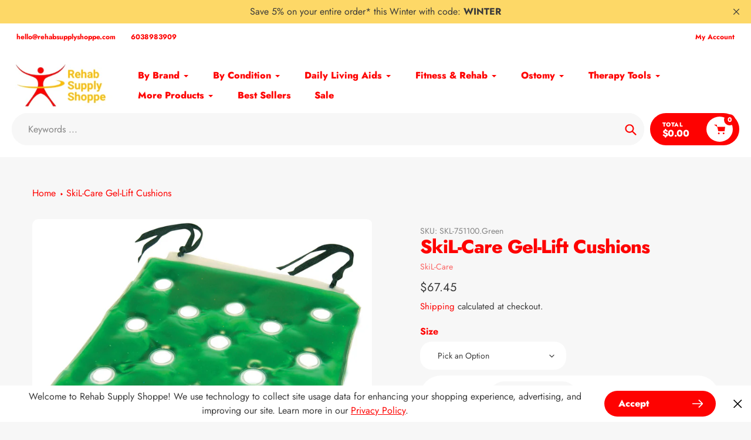

--- FILE ---
content_type: text/html; charset=utf-8
request_url: https://rehabsupplyshoppe.com/products/skil-care-gel-lift-cushions
body_size: 59815
content:
<!doctype html>
<html class="no-js" lang="en">
<head>
  <meta charset="utf-8">
  <meta http-equiv="X-UA-Compatible" content="IE=edge,chrome=1">
  <meta name="viewport" content="width=device-width,initial-scale=1">
  <meta name="theme-color" content="#fe0201">

  <link rel="preconnect" href="https://cdn.shopify.com" crossorigin>
  <link rel="preconnect" href="https://fonts.shopifycdn.com" crossorigin>
  <link rel="preconnect" href="https://monorail-edge.shopifysvc.com"><link rel="preload" href="//rehabsupplyshoppe.com/cdn/shop/t/5/assets/core.css?v=9479367861339524431738947186" as="style">
  <link rel="preload" as="font" href="//rehabsupplyshoppe.com/cdn/fonts/jost/jost_n8.3cf5e98b5ecbf822f9fccf0e49e49a03e21bd8ac.woff2" type="font/woff2" crossorigin>
  <link rel="preload" as="font" href="//rehabsupplyshoppe.com/cdn/fonts/jost/jost_n4.d47a1b6347ce4a4c9f437608011273009d91f2b7.woff2" type="font/woff2" crossorigin>
  <link rel="preload" as="font" href="//rehabsupplyshoppe.com/cdn/fonts/jost/jost_n7.921dc18c13fa0b0c94c5e2517ffe06139c3615a3.woff2" type="font/woff2" crossorigin>
  <link rel="preload" as="font" href="//rehabsupplyshoppe.com/cdn/fonts/jost/jost_n8.3cf5e98b5ecbf822f9fccf0e49e49a03e21bd8ac.woff2" type="font/woff2" crossorigin>

  
  <link rel="preload" href="//rehabsupplyshoppe.com/cdn/shop/t/5/assets/theme.js?v=46951814530132424891738947186" as="script"><link rel="canonical" href="https://rehabsupplyshoppe.com/products/skil-care-gel-lift-cushions"><link rel="shortcut icon" href="//rehabsupplyshoppe.com/cdn/shop/files/rss_logo_transparent_ad5d03d8-044d-40d7-a518-dff7030d8130_32x32.png?v=1740769851" type="image/png"><title>SkiL-Care Gel-Lift Cushions
&ndash; Rehab Supply Shoppe</title><meta name="description" content="SkiL-Care Gel-Lift Cushion - The gel-lift cushion offers a water-based gel surface that redistributes pressure while the gel cools, reducing skin-damaging perspiration. The cooling gel also lowers the risk of developing pressure ulcers. The gel cushion can be placed above a foam cushion or used on its own.Quantity: 1Si"><!-- /snippets/social-meta-tags.liquid -->


<meta property="og:site_name" content="Rehab Supply Shoppe">
<meta property="og:url" content="https://rehabsupplyshoppe.com/products/skil-care-gel-lift-cushions">
<meta property="og:title" content="SkiL-Care Gel-Lift Cushions">
<meta property="og:type" content="product">
<meta property="og:description" content="SkiL-Care Gel-Lift Cushion - The gel-lift cushion offers a water-based gel surface that redistributes pressure while the gel cools, reducing skin-damaging perspiration. The cooling gel also lowers the risk of developing pressure ulcers. The gel cushion can be placed above a foam cushion or used on its own.Quantity: 1Si"><meta property="og:image" content="http://rehabsupplyshoppe.com/cdn/shop/products/3057fc2e-7da5-5f3f-bb24-4896166e7314.jpg?v=1590014310">
  <meta property="og:image:secure_url" content="https://rehabsupplyshoppe.com/cdn/shop/products/3057fc2e-7da5-5f3f-bb24-4896166e7314.jpg?v=1590014310">
  <meta property="og:image:width" content="1500">
  <meta property="og:image:height" content="1174">
  <meta property="og:price:amount" content="67.45">
  <meta property="og:price:currency" content="USD">



<meta name="twitter:card" content="summary_large_image">
<meta name="twitter:title" content="SkiL-Care Gel-Lift Cushions">
<meta name="twitter:description" content="SkiL-Care Gel-Lift Cushion - The gel-lift cushion offers a water-based gel surface that redistributes pressure while the gel cools, reducing skin-damaging perspiration. The cooling gel also lowers the risk of developing pressure ulcers. The gel cushion can be placed above a foam cushion or used on its own.Quantity: 1Si">

  
<style data-shopify>
:root {

	--header_megamenu_bg: #f7f7f7;
	--header_nav_2_bg: #f7f7f7;
	--header_nav_2_color_text: #fdbd03;
	--search_bar_bg: #f7f7f7;

	--header_search_categories_bg: #f7f7f7;
	--header_search_categories_color_text: #fe0201;
	--alternateHeader_bg_color: #ffffff;
	--alternateHeader_text_color: #fe0201;
    --logo_text_color: #000;
    --header_color_text: #fdbd03;
	--header_nav_hover_link: #fdbd03;

    --secondary_nav_color_text: #ffffff;
    --secondary_nav_color_lighter: rgba(255, 255, 255, 0.3);


	--white-color: #ffffff;


    --letter-spacing: 0;
    --font-size: 1;
	--rating-star-bg: rgba(254, 2, 1, 0.15);

    --color-text: #fe0201;
    --color-text-rgb: 254, 2, 1;
    --color-body-text: #3a3a3a;
	--breadcrumbs_color: #fe0201;

	--rte__link_color: #fe0201;
	--rte_hover_link_color: #3a3a3a;


    --color-sale-text: #EA0606;
    --color-small-button-text-border: #ffffff;
    --color-text-field: #ffffff;
    --color-text-field-text: #3a3a3a;
    --color-text-field-text-rgb: 58, 58, 58;

    --color-btn-primary: #fe0201;
    --color-btn-primary-darker: #cc0100;
    --color-btn-primary-text: #ffffff;
	
	--color-btn-secondary: #fdbd03;

	--color--btn-white-darker: #e6e6e6;


    --color-blankstate: rgba(58, 58, 58, 0.35);
    --color-blankstate-border: rgba(58, 58, 58, 0.2);
    --color-blankstate-background: rgba(58, 58, 58, 0.1); 

    --color-text-focus:#cb0201;


    --color-btn-primary-focus:#cb0201;
 	--color-btn-secondary-focus:#cb9802;
	--color-btn-white-focus:#e6e6e6;



    --color-btn-social-focus:#606060;
    --color-small-button-text-border-focus:#e6e6e6;
    --predictive-search-focus:#eaeaea;

    --color-body: #f7f7f7;
    --color-bg: #f7f7f7;
    --color-bg-rgb: 247, 247, 247;
    --color-bg-alt: rgba(58, 58, 58, 0.05);
    --color-bg-currency-selector: rgba(58, 58, 58, 0.2);--opacity-image-overlay: 0.4;--hover-overlay-opacity: 0.8;

    --color-border: #3a3a3a;
    --color-border-form: #3a3a3a;
    --color-border-form-darker: #212121;

    --svg-select-icon: url(//rehabsupplyshoppe.com/cdn/shop/t/5/assets/ico-select.svg?v=9708592125115738411740768092);
 	--svg-select-white-icon: url(//rehabsupplyshoppe.com/cdn/shop/t/5/assets/ico-white-select.svg?v=145037530105049233381738947186);
    --slick-img-url: url(//rehabsupplyshoppe.com/cdn/shop/t/5/assets/ajax-loader.gif?v=41356863302472015721738947186);

    --font-weight-body--bold: 700;
    --font-weight-body--bolder: 700;

    --font-stack-header: Jost, sans-serif;
    --font-style-header: normal;
    --font-weight-header: 800;

    --font-stack-navigation: Jost, sans-serif;
    --font-style-navigation: normal;
    --font-weight-navigation: 800;


	

    --font-stack-body: Jost, sans-serif;
    --font-style-body: normal;
    --font-weight-body: 400;

    --font-size-header: 40;
	--font-size-navigation: 16;


	
	--heading1-letter-spacing: -2px;
    --heading2-letter-spacing: -2px;
    --heading3-letter-spacing: -1.0px;
    --heading4-letter-spacing: -1.0px;
    --heading5-letter-spacing: -0.5px;
    --heading6-letter-spacing:  -0.5px;

	--heading-line-height : 1;

    --font-size-base: 16;

    --font-h1-desktop: 80;
    --font-h1-mobile: 56;

    --font-h2-desktop: 52;
    --font-h2-mobile: 40;

    --font-h3-desktop: 40;
    --font-h3-mobile: 26;

    --font-h4-desktop: 22;
    --font-h4-mobile: 19;

    --font-h5-desktop: 18;
    --font-h5-mobile: 18;

    --font-h6-desktop: 16;
    --font-h6-mobile: 14;

    --font-mega-title-large-desktop: 100;

    --font-rich-text-large: 18;
    --font-rich-text-small: 14;

    
--color-video-bg: #eaeaea;

    
    --global-color-image-loader-primary: rgba(254, 2, 1, 0.06);
    --global-color-image-loader-secondary: rgba(254, 2, 1, 0.12);


	--product_label_sale_color: #00a500;
	--product_label_sold_out_color: #8a9297;
	--product_label_1_color: #0774d7;
 	--product_label_2_color: #000;

	
	--product-image-height: 200px;

  }




</style>


  <link rel="stylesheet" href="//rehabsupplyshoppe.com/cdn/shop/t/5/assets/flickity.min.css?v=112557130868219244861738947207" type="text/css">

  <link rel="stylesheet" href="//rehabsupplyshoppe.com/cdn/shop/t/5/assets/core.css?v=9479367861339524431738947186" type="text/css">
  <link rel="stylesheet" href="//rehabsupplyshoppe.com/cdn/shop/t/5/assets/theme.css?v=37848162070565814841738947186" type="text/css">


  <style>
    @font-face {
  font-family: Jost;
  font-weight: 800;
  font-style: normal;
  font-display: swap;
  src: url("//rehabsupplyshoppe.com/cdn/fonts/jost/jost_n8.3cf5e98b5ecbf822f9fccf0e49e49a03e21bd8ac.woff2") format("woff2"),
       url("//rehabsupplyshoppe.com/cdn/fonts/jost/jost_n8.dbe90b7c788249ac8931bcf34b35a1a9cdfaf184.woff") format("woff");
}

    @font-face {
  font-family: Jost;
  font-weight: 400;
  font-style: normal;
  font-display: swap;
  src: url("//rehabsupplyshoppe.com/cdn/fonts/jost/jost_n4.d47a1b6347ce4a4c9f437608011273009d91f2b7.woff2") format("woff2"),
       url("//rehabsupplyshoppe.com/cdn/fonts/jost/jost_n4.791c46290e672b3f85c3d1c651ef2efa3819eadd.woff") format("woff");
}

      @font-face {
  font-family: Jost;
  font-weight: 800;
  font-style: normal;
  font-display: swap;
  src: url("//rehabsupplyshoppe.com/cdn/fonts/jost/jost_n8.3cf5e98b5ecbf822f9fccf0e49e49a03e21bd8ac.woff2") format("woff2"),
       url("//rehabsupplyshoppe.com/cdn/fonts/jost/jost_n8.dbe90b7c788249ac8931bcf34b35a1a9cdfaf184.woff") format("woff");
}

    @font-face {
  font-family: Jost;
  font-weight: 700;
  font-style: normal;
  font-display: swap;
  src: url("//rehabsupplyshoppe.com/cdn/fonts/jost/jost_n7.921dc18c13fa0b0c94c5e2517ffe06139c3615a3.woff2") format("woff2"),
       url("//rehabsupplyshoppe.com/cdn/fonts/jost/jost_n7.cbfc16c98c1e195f46c536e775e4e959c5f2f22b.woff") format("woff");
}

    @font-face {
  font-family: Jost;
  font-weight: 700;
  font-style: normal;
  font-display: swap;
  src: url("//rehabsupplyshoppe.com/cdn/fonts/jost/jost_n7.921dc18c13fa0b0c94c5e2517ffe06139c3615a3.woff2") format("woff2"),
       url("//rehabsupplyshoppe.com/cdn/fonts/jost/jost_n7.cbfc16c98c1e195f46c536e775e4e959c5f2f22b.woff") format("woff");
}

    @font-face {
  font-family: Jost;
  font-weight: 400;
  font-style: italic;
  font-display: swap;
  src: url("//rehabsupplyshoppe.com/cdn/fonts/jost/jost_i4.b690098389649750ada222b9763d55796c5283a5.woff2") format("woff2"),
       url("//rehabsupplyshoppe.com/cdn/fonts/jost/jost_i4.fd766415a47e50b9e391ae7ec04e2ae25e7e28b0.woff") format("woff");
}

    @font-face {
  font-family: Jost;
  font-weight: 700;
  font-style: italic;
  font-display: swap;
  src: url("//rehabsupplyshoppe.com/cdn/fonts/jost/jost_i7.d8201b854e41e19d7ed9b1a31fe4fe71deea6d3f.woff2") format("woff2"),
       url("//rehabsupplyshoppe.com/cdn/fonts/jost/jost_i7.eae515c34e26b6c853efddc3fc0c552e0de63757.woff") format("woff");
}

  </style>

  <script>
    
     window.importModule = (mod) => import(window.theme.modules[mod]);
    
    var theme = {
      breakpoints: {
        medium: 750,
        large: 990,
        widescreen: 1400
      },
      strings: { 
        addToCart: "Add to cart",
        preOrder: "Pre Order",
        preOrderText: "This is a pre order item.  We will ship it when it comes in stock.", 
        added_to_cart: "Added!",
        soldOut: "Sold out",
        unavailable: "Unavailable",
        regularPrice: "Regular price",
        salePrice: "Sale price",
        sale: "Sale",
        fromLowestPrice: "from [price]",
        vendor: "Vendor",
        showMore: "Show More",
        showLess: "Show Less",
        searchFor: "Search for",
        addressError: "Error looking up that address",
        addressNoResults: "No results for that address",
        addressQueryLimit: "You have exceeded the Google API usage limit. Consider upgrading to a \u003ca href=\"https:\/\/developers.google.com\/maps\/premium\/usage-limits\"\u003ePremium Plan\u003c\/a\u003e.",
        authError: "There was a problem authenticating your Google Maps account.",
        newWindow: "Opens in a new window.",
        external: "Opens external website.",
        newWindowExternal: "Opens external website in a new window.",
        removeLabel: "Remove [product]",
        update: "Update",
        quantity: "Quantity",
        discountedTotal: "Discounted total",
        regularTotal: "Regular total",
        priceColumn: "See Price column for discount details.",
        quantityMinimumMessage: "Quantity must be 1 or more",
        cartError: "There was an error while updating your cart. Please try again.",
        removedItemMessage: "Removed \u003cspan class=\"cart__removed-product-details\"\u003e([quantity]) [link]\u003c\/span\u003e from your cart.",
        unitPrice: "Unit price",
        unitPriceSeparator: "per",
        oneCartCount: "1 item",
        otherCartCount: "[count] items",
        quantityLabel: "Quantity: [count]",
        products: "Popular Products",
        search_title: "Popular Searches",
        loading: "Loading",
        number_of_results: "[result_number] of [results_count]",
        number_of_results_found: "[results_count] results found",
        one_result_found: "1 result found",
        show_less: "Show less",
        shippingEstimatorOneResult: "1 option available:",
        shippingEstimatorMoreResults: "{{count}} options available:",
        shippingEstimatorNoResults: "No shipping could be found",
        shippingTo: "Shipping to",
        pick_an_option: "Pick an Option",
        add_note: "Add Note",
        added_note: "Note added",
        newsletter_confirmation: "Thanks for subscribing!"
      },
      moneyFormat: "${{amount}}",
      moneyFormatWithCurrency: "${{amount}} USD",
      show_preOrder_btn: false ,
        stylesheet: "//rehabsupplyshoppe.com/cdn/shop/t/5/assets/core.css?v=9479367861339524431738947186",
         pageType: "product",
            modules: {
        Core: `//rehabsupplyshoppe.com/cdn/shop/t/5/assets/core.js?v=173754313342993605631738947186`
      },
      scripts: {
        Popper: 'https://unpkg.com/@popperjs/core@2'
      }
    };

       
    window.routes = {
      rootUrl: "\/", 
      cartUrl: "\/cart",
      cartAddUrl: "\/cart\/add",
      cartChangeUrl: "\/cart\/change",
      searchUrl: "\/search",
      productRecommendationsUrl: "\/recommendations\/products"
    };


   



    document.documentElement.className = document.documentElement.className.replace('no-js', 'js');
  </script><script type="text/javascript">
    if (window.MSInputMethodContext && document.documentMode) {
      var scripts = document.getElementsByTagName('script')[0];
      var polyfill = document.createElement("script");
      polyfill.defer = true;
      polyfill.src = "//rehabsupplyshoppe.com/cdn/shop/t/5/assets/ie11CustomProperties.min.js?v=146208399201472936201738947186";

      scripts.parentNode.insertBefore(polyfill, scripts);
    }
  </script>

  <script>window.performance && window.performance.mark && window.performance.mark('shopify.content_for_header.start');</script><meta name="google-site-verification" content="35w2j5aS0wDfJgABxWLZMA2bKV-6uhTYaRhznwbTmnw">
<meta id="shopify-digital-wallet" name="shopify-digital-wallet" content="/34310062139/digital_wallets/dialog">
<meta name="shopify-checkout-api-token" content="03eccd6e7800f40e94625b365e2ce45d">
<meta id="in-context-paypal-metadata" data-shop-id="34310062139" data-venmo-supported="false" data-environment="production" data-locale="en_US" data-paypal-v4="true" data-currency="USD">
<link rel="alternate" type="application/json+oembed" href="https://rehabsupplyshoppe.com/products/skil-care-gel-lift-cushions.oembed">
<script async="async" src="/checkouts/internal/preloads.js?locale=en-US"></script>
<link rel="preconnect" href="https://shop.app" crossorigin="anonymous">
<script async="async" src="https://shop.app/checkouts/internal/preloads.js?locale=en-US&shop_id=34310062139" crossorigin="anonymous"></script>
<script id="apple-pay-shop-capabilities" type="application/json">{"shopId":34310062139,"countryCode":"US","currencyCode":"USD","merchantCapabilities":["supports3DS"],"merchantId":"gid:\/\/shopify\/Shop\/34310062139","merchantName":"Rehab Supply Shoppe","requiredBillingContactFields":["postalAddress","email","phone"],"requiredShippingContactFields":["postalAddress","email","phone"],"shippingType":"shipping","supportedNetworks":["visa","masterCard","amex","discover","elo","jcb"],"total":{"type":"pending","label":"Rehab Supply Shoppe","amount":"1.00"},"shopifyPaymentsEnabled":true,"supportsSubscriptions":true}</script>
<script id="shopify-features" type="application/json">{"accessToken":"03eccd6e7800f40e94625b365e2ce45d","betas":["rich-media-storefront-analytics"],"domain":"rehabsupplyshoppe.com","predictiveSearch":true,"shopId":34310062139,"locale":"en"}</script>
<script>var Shopify = Shopify || {};
Shopify.shop = "rehab-supply-shoppe.myshopify.com";
Shopify.locale = "en";
Shopify.currency = {"active":"USD","rate":"1.0"};
Shopify.country = "US";
Shopify.theme = {"name":"Pursuit","id":148968669419,"schema_name":"Pursuit","schema_version":"1.2.1","theme_store_id":1654,"role":"main"};
Shopify.theme.handle = "null";
Shopify.theme.style = {"id":null,"handle":null};
Shopify.cdnHost = "rehabsupplyshoppe.com/cdn";
Shopify.routes = Shopify.routes || {};
Shopify.routes.root = "/";</script>
<script type="module">!function(o){(o.Shopify=o.Shopify||{}).modules=!0}(window);</script>
<script>!function(o){function n(){var o=[];function n(){o.push(Array.prototype.slice.apply(arguments))}return n.q=o,n}var t=o.Shopify=o.Shopify||{};t.loadFeatures=n(),t.autoloadFeatures=n()}(window);</script>
<script>
  window.ShopifyPay = window.ShopifyPay || {};
  window.ShopifyPay.apiHost = "shop.app\/pay";
  window.ShopifyPay.redirectState = null;
</script>
<script id="shop-js-analytics" type="application/json">{"pageType":"product"}</script>
<script defer="defer" async type="module" src="//rehabsupplyshoppe.com/cdn/shopifycloud/shop-js/modules/v2/client.init-shop-cart-sync_BN7fPSNr.en.esm.js"></script>
<script defer="defer" async type="module" src="//rehabsupplyshoppe.com/cdn/shopifycloud/shop-js/modules/v2/chunk.common_Cbph3Kss.esm.js"></script>
<script defer="defer" async type="module" src="//rehabsupplyshoppe.com/cdn/shopifycloud/shop-js/modules/v2/chunk.modal_DKumMAJ1.esm.js"></script>
<script type="module">
  await import("//rehabsupplyshoppe.com/cdn/shopifycloud/shop-js/modules/v2/client.init-shop-cart-sync_BN7fPSNr.en.esm.js");
await import("//rehabsupplyshoppe.com/cdn/shopifycloud/shop-js/modules/v2/chunk.common_Cbph3Kss.esm.js");
await import("//rehabsupplyshoppe.com/cdn/shopifycloud/shop-js/modules/v2/chunk.modal_DKumMAJ1.esm.js");

  window.Shopify.SignInWithShop?.initShopCartSync?.({"fedCMEnabled":true,"windoidEnabled":true});

</script>
<script defer="defer" async type="module" src="//rehabsupplyshoppe.com/cdn/shopifycloud/shop-js/modules/v2/client.payment-terms_BxzfvcZJ.en.esm.js"></script>
<script defer="defer" async type="module" src="//rehabsupplyshoppe.com/cdn/shopifycloud/shop-js/modules/v2/chunk.common_Cbph3Kss.esm.js"></script>
<script defer="defer" async type="module" src="//rehabsupplyshoppe.com/cdn/shopifycloud/shop-js/modules/v2/chunk.modal_DKumMAJ1.esm.js"></script>
<script type="module">
  await import("//rehabsupplyshoppe.com/cdn/shopifycloud/shop-js/modules/v2/client.payment-terms_BxzfvcZJ.en.esm.js");
await import("//rehabsupplyshoppe.com/cdn/shopifycloud/shop-js/modules/v2/chunk.common_Cbph3Kss.esm.js");
await import("//rehabsupplyshoppe.com/cdn/shopifycloud/shop-js/modules/v2/chunk.modal_DKumMAJ1.esm.js");

  
</script>
<script>
  window.Shopify = window.Shopify || {};
  if (!window.Shopify.featureAssets) window.Shopify.featureAssets = {};
  window.Shopify.featureAssets['shop-js'] = {"shop-cart-sync":["modules/v2/client.shop-cart-sync_CJVUk8Jm.en.esm.js","modules/v2/chunk.common_Cbph3Kss.esm.js","modules/v2/chunk.modal_DKumMAJ1.esm.js"],"init-fed-cm":["modules/v2/client.init-fed-cm_7Fvt41F4.en.esm.js","modules/v2/chunk.common_Cbph3Kss.esm.js","modules/v2/chunk.modal_DKumMAJ1.esm.js"],"init-shop-email-lookup-coordinator":["modules/v2/client.init-shop-email-lookup-coordinator_Cc088_bR.en.esm.js","modules/v2/chunk.common_Cbph3Kss.esm.js","modules/v2/chunk.modal_DKumMAJ1.esm.js"],"init-windoid":["modules/v2/client.init-windoid_hPopwJRj.en.esm.js","modules/v2/chunk.common_Cbph3Kss.esm.js","modules/v2/chunk.modal_DKumMAJ1.esm.js"],"shop-button":["modules/v2/client.shop-button_B0jaPSNF.en.esm.js","modules/v2/chunk.common_Cbph3Kss.esm.js","modules/v2/chunk.modal_DKumMAJ1.esm.js"],"shop-cash-offers":["modules/v2/client.shop-cash-offers_DPIskqss.en.esm.js","modules/v2/chunk.common_Cbph3Kss.esm.js","modules/v2/chunk.modal_DKumMAJ1.esm.js"],"shop-toast-manager":["modules/v2/client.shop-toast-manager_CK7RT69O.en.esm.js","modules/v2/chunk.common_Cbph3Kss.esm.js","modules/v2/chunk.modal_DKumMAJ1.esm.js"],"init-shop-cart-sync":["modules/v2/client.init-shop-cart-sync_BN7fPSNr.en.esm.js","modules/v2/chunk.common_Cbph3Kss.esm.js","modules/v2/chunk.modal_DKumMAJ1.esm.js"],"init-customer-accounts-sign-up":["modules/v2/client.init-customer-accounts-sign-up_CfPf4CXf.en.esm.js","modules/v2/client.shop-login-button_DeIztwXF.en.esm.js","modules/v2/chunk.common_Cbph3Kss.esm.js","modules/v2/chunk.modal_DKumMAJ1.esm.js"],"pay-button":["modules/v2/client.pay-button_CgIwFSYN.en.esm.js","modules/v2/chunk.common_Cbph3Kss.esm.js","modules/v2/chunk.modal_DKumMAJ1.esm.js"],"init-customer-accounts":["modules/v2/client.init-customer-accounts_DQ3x16JI.en.esm.js","modules/v2/client.shop-login-button_DeIztwXF.en.esm.js","modules/v2/chunk.common_Cbph3Kss.esm.js","modules/v2/chunk.modal_DKumMAJ1.esm.js"],"avatar":["modules/v2/client.avatar_BTnouDA3.en.esm.js"],"init-shop-for-new-customer-accounts":["modules/v2/client.init-shop-for-new-customer-accounts_CsZy_esa.en.esm.js","modules/v2/client.shop-login-button_DeIztwXF.en.esm.js","modules/v2/chunk.common_Cbph3Kss.esm.js","modules/v2/chunk.modal_DKumMAJ1.esm.js"],"shop-follow-button":["modules/v2/client.shop-follow-button_BRMJjgGd.en.esm.js","modules/v2/chunk.common_Cbph3Kss.esm.js","modules/v2/chunk.modal_DKumMAJ1.esm.js"],"checkout-modal":["modules/v2/client.checkout-modal_B9Drz_yf.en.esm.js","modules/v2/chunk.common_Cbph3Kss.esm.js","modules/v2/chunk.modal_DKumMAJ1.esm.js"],"shop-login-button":["modules/v2/client.shop-login-button_DeIztwXF.en.esm.js","modules/v2/chunk.common_Cbph3Kss.esm.js","modules/v2/chunk.modal_DKumMAJ1.esm.js"],"lead-capture":["modules/v2/client.lead-capture_DXYzFM3R.en.esm.js","modules/v2/chunk.common_Cbph3Kss.esm.js","modules/v2/chunk.modal_DKumMAJ1.esm.js"],"shop-login":["modules/v2/client.shop-login_CA5pJqmO.en.esm.js","modules/v2/chunk.common_Cbph3Kss.esm.js","modules/v2/chunk.modal_DKumMAJ1.esm.js"],"payment-terms":["modules/v2/client.payment-terms_BxzfvcZJ.en.esm.js","modules/v2/chunk.common_Cbph3Kss.esm.js","modules/v2/chunk.modal_DKumMAJ1.esm.js"]};
</script>
<script id="__st">var __st={"a":34310062139,"offset":-18000,"reqid":"35449db8-57b8-4bbd-898c-fd967096ddca-1769824399","pageurl":"rehabsupplyshoppe.com\/products\/skil-care-gel-lift-cushions","u":"1a3079eaa491","p":"product","rtyp":"product","rid":4926413340731};</script>
<script>window.ShopifyPaypalV4VisibilityTracking = true;</script>
<script id="captcha-bootstrap">!function(){'use strict';const t='contact',e='account',n='new_comment',o=[[t,t],['blogs',n],['comments',n],[t,'customer']],c=[[e,'customer_login'],[e,'guest_login'],[e,'recover_customer_password'],[e,'create_customer']],r=t=>t.map((([t,e])=>`form[action*='/${t}']:not([data-nocaptcha='true']) input[name='form_type'][value='${e}']`)).join(','),a=t=>()=>t?[...document.querySelectorAll(t)].map((t=>t.form)):[];function s(){const t=[...o],e=r(t);return a(e)}const i='password',u='form_key',d=['recaptcha-v3-token','g-recaptcha-response','h-captcha-response',i],f=()=>{try{return window.sessionStorage}catch{return}},m='__shopify_v',_=t=>t.elements[u];function p(t,e,n=!1){try{const o=window.sessionStorage,c=JSON.parse(o.getItem(e)),{data:r}=function(t){const{data:e,action:n}=t;return t[m]||n?{data:e,action:n}:{data:t,action:n}}(c);for(const[e,n]of Object.entries(r))t.elements[e]&&(t.elements[e].value=n);n&&o.removeItem(e)}catch(o){console.error('form repopulation failed',{error:o})}}const l='form_type',E='cptcha';function T(t){t.dataset[E]=!0}const w=window,h=w.document,L='Shopify',v='ce_forms',y='captcha';let A=!1;((t,e)=>{const n=(g='f06e6c50-85a8-45c8-87d0-21a2b65856fe',I='https://cdn.shopify.com/shopifycloud/storefront-forms-hcaptcha/ce_storefront_forms_captcha_hcaptcha.v1.5.2.iife.js',D={infoText:'Protected by hCaptcha',privacyText:'Privacy',termsText:'Terms'},(t,e,n)=>{const o=w[L][v],c=o.bindForm;if(c)return c(t,g,e,D).then(n);var r;o.q.push([[t,g,e,D],n]),r=I,A||(h.body.append(Object.assign(h.createElement('script'),{id:'captcha-provider',async:!0,src:r})),A=!0)});var g,I,D;w[L]=w[L]||{},w[L][v]=w[L][v]||{},w[L][v].q=[],w[L][y]=w[L][y]||{},w[L][y].protect=function(t,e){n(t,void 0,e),T(t)},Object.freeze(w[L][y]),function(t,e,n,w,h,L){const[v,y,A,g]=function(t,e,n){const i=e?o:[],u=t?c:[],d=[...i,...u],f=r(d),m=r(i),_=r(d.filter((([t,e])=>n.includes(e))));return[a(f),a(m),a(_),s()]}(w,h,L),I=t=>{const e=t.target;return e instanceof HTMLFormElement?e:e&&e.form},D=t=>v().includes(t);t.addEventListener('submit',(t=>{const e=I(t);if(!e)return;const n=D(e)&&!e.dataset.hcaptchaBound&&!e.dataset.recaptchaBound,o=_(e),c=g().includes(e)&&(!o||!o.value);(n||c)&&t.preventDefault(),c&&!n&&(function(t){try{if(!f())return;!function(t){const e=f();if(!e)return;const n=_(t);if(!n)return;const o=n.value;o&&e.removeItem(o)}(t);const e=Array.from(Array(32),(()=>Math.random().toString(36)[2])).join('');!function(t,e){_(t)||t.append(Object.assign(document.createElement('input'),{type:'hidden',name:u})),t.elements[u].value=e}(t,e),function(t,e){const n=f();if(!n)return;const o=[...t.querySelectorAll(`input[type='${i}']`)].map((({name:t})=>t)),c=[...d,...o],r={};for(const[a,s]of new FormData(t).entries())c.includes(a)||(r[a]=s);n.setItem(e,JSON.stringify({[m]:1,action:t.action,data:r}))}(t,e)}catch(e){console.error('failed to persist form',e)}}(e),e.submit())}));const S=(t,e)=>{t&&!t.dataset[E]&&(n(t,e.some((e=>e===t))),T(t))};for(const o of['focusin','change'])t.addEventListener(o,(t=>{const e=I(t);D(e)&&S(e,y())}));const B=e.get('form_key'),M=e.get(l),P=B&&M;t.addEventListener('DOMContentLoaded',(()=>{const t=y();if(P)for(const e of t)e.elements[l].value===M&&p(e,B);[...new Set([...A(),...v().filter((t=>'true'===t.dataset.shopifyCaptcha))])].forEach((e=>S(e,t)))}))}(h,new URLSearchParams(w.location.search),n,t,e,['guest_login'])})(!0,!0)}();</script>
<script integrity="sha256-4kQ18oKyAcykRKYeNunJcIwy7WH5gtpwJnB7kiuLZ1E=" data-source-attribution="shopify.loadfeatures" defer="defer" src="//rehabsupplyshoppe.com/cdn/shopifycloud/storefront/assets/storefront/load_feature-a0a9edcb.js" crossorigin="anonymous"></script>
<script crossorigin="anonymous" defer="defer" src="//rehabsupplyshoppe.com/cdn/shopifycloud/storefront/assets/shopify_pay/storefront-65b4c6d7.js?v=20250812"></script>
<script data-source-attribution="shopify.dynamic_checkout.dynamic.init">var Shopify=Shopify||{};Shopify.PaymentButton=Shopify.PaymentButton||{isStorefrontPortableWallets:!0,init:function(){window.Shopify.PaymentButton.init=function(){};var t=document.createElement("script");t.src="https://rehabsupplyshoppe.com/cdn/shopifycloud/portable-wallets/latest/portable-wallets.en.js",t.type="module",document.head.appendChild(t)}};
</script>
<script data-source-attribution="shopify.dynamic_checkout.buyer_consent">
  function portableWalletsHideBuyerConsent(e){var t=document.getElementById("shopify-buyer-consent"),n=document.getElementById("shopify-subscription-policy-button");t&&n&&(t.classList.add("hidden"),t.setAttribute("aria-hidden","true"),n.removeEventListener("click",e))}function portableWalletsShowBuyerConsent(e){var t=document.getElementById("shopify-buyer-consent"),n=document.getElementById("shopify-subscription-policy-button");t&&n&&(t.classList.remove("hidden"),t.removeAttribute("aria-hidden"),n.addEventListener("click",e))}window.Shopify?.PaymentButton&&(window.Shopify.PaymentButton.hideBuyerConsent=portableWalletsHideBuyerConsent,window.Shopify.PaymentButton.showBuyerConsent=portableWalletsShowBuyerConsent);
</script>
<script>
  function portableWalletsCleanup(e){e&&e.src&&console.error("Failed to load portable wallets script "+e.src);var t=document.querySelectorAll("shopify-accelerated-checkout .shopify-payment-button__skeleton, shopify-accelerated-checkout-cart .wallet-cart-button__skeleton"),e=document.getElementById("shopify-buyer-consent");for(let e=0;e<t.length;e++)t[e].remove();e&&e.remove()}function portableWalletsNotLoadedAsModule(e){e instanceof ErrorEvent&&"string"==typeof e.message&&e.message.includes("import.meta")&&"string"==typeof e.filename&&e.filename.includes("portable-wallets")&&(window.removeEventListener("error",portableWalletsNotLoadedAsModule),window.Shopify.PaymentButton.failedToLoad=e,"loading"===document.readyState?document.addEventListener("DOMContentLoaded",window.Shopify.PaymentButton.init):window.Shopify.PaymentButton.init())}window.addEventListener("error",portableWalletsNotLoadedAsModule);
</script>

<script type="module" src="https://rehabsupplyshoppe.com/cdn/shopifycloud/portable-wallets/latest/portable-wallets.en.js" onError="portableWalletsCleanup(this)" crossorigin="anonymous"></script>
<script nomodule>
  document.addEventListener("DOMContentLoaded", portableWalletsCleanup);
</script>

<link id="shopify-accelerated-checkout-styles" rel="stylesheet" media="screen" href="https://rehabsupplyshoppe.com/cdn/shopifycloud/portable-wallets/latest/accelerated-checkout-backwards-compat.css" crossorigin="anonymous">
<style id="shopify-accelerated-checkout-cart">
        #shopify-buyer-consent {
  margin-top: 1em;
  display: inline-block;
  width: 100%;
}

#shopify-buyer-consent.hidden {
  display: none;
}

#shopify-subscription-policy-button {
  background: none;
  border: none;
  padding: 0;
  text-decoration: underline;
  font-size: inherit;
  cursor: pointer;
}

#shopify-subscription-policy-button::before {
  box-shadow: none;
}

      </style>

<script>window.performance && window.performance.mark && window.performance.mark('shopify.content_for_header.end');</script>
<!-- BEGIN app block: shopify://apps/judge-me-reviews/blocks/judgeme_core/61ccd3b1-a9f2-4160-9fe9-4fec8413e5d8 --><!-- Start of Judge.me Core -->






<link rel="dns-prefetch" href="https://cdnwidget.judge.me">
<link rel="dns-prefetch" href="https://cdn.judge.me">
<link rel="dns-prefetch" href="https://cdn1.judge.me">
<link rel="dns-prefetch" href="https://api.judge.me">

<script data-cfasync='false' class='jdgm-settings-script'>window.jdgmSettings={"pagination":5,"disable_web_reviews":false,"badge_no_review_text":"No reviews","badge_n_reviews_text":"{{ n }} review/reviews","badge_star_color":"#FED14F","hide_badge_preview_if_no_reviews":true,"badge_hide_text":false,"enforce_center_preview_badge":false,"widget_title":"Customer Reviews","widget_open_form_text":"Write a review","widget_close_form_text":"Cancel review","widget_refresh_page_text":"Refresh page","widget_summary_text":"Based on {{ number_of_reviews }} review/reviews","widget_no_review_text":"Be the first to write a review","widget_name_field_text":"Display name","widget_verified_name_field_text":"Verified Name (public)","widget_name_placeholder_text":"Display name","widget_required_field_error_text":"This field is required.","widget_email_field_text":"Email address","widget_verified_email_field_text":"Verified Email (private, can not be edited)","widget_email_placeholder_text":"Your email address","widget_email_field_error_text":"Please enter a valid email address.","widget_rating_field_text":"Rating","widget_review_title_field_text":"Review Title","widget_review_title_placeholder_text":"Give your review a title","widget_review_body_field_text":"Review content","widget_review_body_placeholder_text":"Start writing here...","widget_pictures_field_text":"Picture/Video (optional)","widget_submit_review_text":"Submit Review","widget_submit_verified_review_text":"Submit Verified Review","widget_submit_success_msg_with_auto_publish":"Thank you! Please refresh the page in a few moments to see your review. You can remove or edit your review by logging into \u003ca href='https://judge.me/login' target='_blank' rel='nofollow noopener'\u003eJudge.me\u003c/a\u003e","widget_submit_success_msg_no_auto_publish":"Thank you! Your review will be published as soon as it is approved by the shop admin. You can remove or edit your review by logging into \u003ca href='https://judge.me/login' target='_blank' rel='nofollow noopener'\u003eJudge.me\u003c/a\u003e","widget_show_default_reviews_out_of_total_text":"Showing {{ n_reviews_shown }} out of {{ n_reviews }} reviews.","widget_show_all_link_text":"Show all","widget_show_less_link_text":"Show less","widget_author_said_text":"{{ reviewer_name }} said:","widget_days_text":"{{ n }} days ago","widget_weeks_text":"{{ n }} week/weeks ago","widget_months_text":"{{ n }} month/months ago","widget_years_text":"{{ n }} year/years ago","widget_yesterday_text":"Yesterday","widget_today_text":"Today","widget_replied_text":"\u003e\u003e {{ shop_name }} replied:","widget_read_more_text":"Read more","widget_reviewer_name_as_initial":"","widget_rating_filter_color":"#FE0201","widget_rating_filter_see_all_text":"See all reviews","widget_sorting_most_recent_text":"Most Recent","widget_sorting_highest_rating_text":"Highest Rating","widget_sorting_lowest_rating_text":"Lowest Rating","widget_sorting_with_pictures_text":"Only Pictures","widget_sorting_most_helpful_text":"Most Helpful","widget_open_question_form_text":"Ask a question","widget_reviews_subtab_text":"Reviews","widget_questions_subtab_text":"Questions","widget_question_label_text":"Question","widget_answer_label_text":"Answer","widget_question_placeholder_text":"Write your question here","widget_submit_question_text":"Submit Question","widget_question_submit_success_text":"Thank you for your question! We will notify you once it gets answered.","widget_star_color":"#FDBD03","verified_badge_text":"Verified","verified_badge_bg_color":"#FE0201","verified_badge_text_color":"#fff","verified_badge_placement":"left-of-reviewer-name","widget_review_max_height":"","widget_hide_border":false,"widget_social_share":false,"widget_thumb":false,"widget_review_location_show":false,"widget_location_format":"","all_reviews_include_out_of_store_products":true,"all_reviews_out_of_store_text":"(out of store)","all_reviews_pagination":100,"all_reviews_product_name_prefix_text":"about","enable_review_pictures":true,"enable_question_anwser":true,"widget_theme":"default","review_date_format":"mm/dd/yyyy","default_sort_method":"highest-rating","widget_product_reviews_subtab_text":"Product Reviews","widget_shop_reviews_subtab_text":"Shop Reviews","widget_other_products_reviews_text":"Reviews for other products","widget_store_reviews_subtab_text":"Store reviews","widget_no_store_reviews_text":"This store hasn't received any reviews yet","widget_web_restriction_product_reviews_text":"This product hasn't received any reviews yet","widget_no_items_text":"No items found","widget_show_more_text":"Show more","widget_write_a_store_review_text":"Write a Store Review","widget_other_languages_heading":"Reviews in Other Languages","widget_translate_review_text":"Translate review to {{ language }}","widget_translating_review_text":"Translating...","widget_show_original_translation_text":"Show original ({{ language }})","widget_translate_review_failed_text":"Review couldn't be translated.","widget_translate_review_retry_text":"Retry","widget_translate_review_try_again_later_text":"Try again later","show_product_url_for_grouped_product":false,"widget_sorting_pictures_first_text":"Pictures First","show_pictures_on_all_rev_page_mobile":false,"show_pictures_on_all_rev_page_desktop":false,"floating_tab_hide_mobile_install_preference":false,"floating_tab_button_name":"★ Reviews","floating_tab_title":"Let customers speak for us","floating_tab_button_color":"","floating_tab_button_background_color":"","floating_tab_url":"","floating_tab_url_enabled":false,"floating_tab_tab_style":"text","all_reviews_text_badge_text":"Customers rate us {{ shop.metafields.judgeme.all_reviews_rating | round: 1 }}/5 based on {{ shop.metafields.judgeme.all_reviews_count }} reviews.","all_reviews_text_badge_text_branded_style":"{{ shop.metafields.judgeme.all_reviews_rating | round: 1 }} out of 5 stars based on {{ shop.metafields.judgeme.all_reviews_count }} reviews","is_all_reviews_text_badge_a_link":true,"show_stars_for_all_reviews_text_badge":false,"all_reviews_text_badge_url":"","all_reviews_text_style":"branded","all_reviews_text_color_style":"custom","all_reviews_text_color":"#FE0201","all_reviews_text_show_jm_brand":false,"featured_carousel_show_header":true,"featured_carousel_title":"Let customers speak for us","testimonials_carousel_title":"Customers are saying","videos_carousel_title":"Real customer stories","cards_carousel_title":"Customers are saying","featured_carousel_count_text":"from {{ n }} reviews","featured_carousel_add_link_to_all_reviews_page":false,"featured_carousel_url":"","featured_carousel_show_images":true,"featured_carousel_autoslide_interval":5,"featured_carousel_arrows_on_the_sides":false,"featured_carousel_height":250,"featured_carousel_width":80,"featured_carousel_image_size":0,"featured_carousel_image_height":250,"featured_carousel_arrow_color":"#eeeeee","verified_count_badge_style":"branded","verified_count_badge_orientation":"horizontal","verified_count_badge_color_style":"custom","verified_count_badge_color":"#FE0201","is_verified_count_badge_a_link":false,"verified_count_badge_url":"","verified_count_badge_show_jm_brand":true,"widget_rating_preset_default":5,"widget_first_sub_tab":"product-reviews","widget_show_histogram":true,"widget_histogram_use_custom_color":true,"widget_pagination_use_custom_color":true,"widget_star_use_custom_color":false,"widget_verified_badge_use_custom_color":false,"widget_write_review_use_custom_color":false,"picture_reminder_submit_button":"Upload Pictures","enable_review_videos":false,"mute_video_by_default":false,"widget_sorting_videos_first_text":"Videos First","widget_review_pending_text":"Pending","featured_carousel_items_for_large_screen":3,"social_share_options_order":"Facebook,Twitter","remove_microdata_snippet":true,"disable_json_ld":false,"enable_json_ld_products":false,"preview_badge_show_question_text":true,"preview_badge_no_question_text":"No questions","preview_badge_n_question_text":"{{ number_of_questions }} question/questions","qa_badge_show_icon":false,"qa_badge_position":"below","remove_judgeme_branding":false,"widget_add_search_bar":false,"widget_search_bar_placeholder":"Search","widget_sorting_verified_only_text":"Verified only","featured_carousel_theme":"card","featured_carousel_show_rating":true,"featured_carousel_show_title":true,"featured_carousel_show_body":true,"featured_carousel_show_date":true,"featured_carousel_show_reviewer":true,"featured_carousel_show_product":true,"featured_carousel_header_background_color":"#108474","featured_carousel_header_text_color":"#ffffff","featured_carousel_name_product_separator":"reviewed","featured_carousel_full_star_background":"#FDBD03","featured_carousel_empty_star_background":"#dadada","featured_carousel_vertical_theme_background":"#f9fafb","featured_carousel_verified_badge_enable":true,"featured_carousel_verified_badge_color":"#FE0201","featured_carousel_border_style":"round","featured_carousel_review_line_length_limit":3,"featured_carousel_more_reviews_button_text":"Read more reviews","featured_carousel_view_product_button_text":"View product","all_reviews_page_load_reviews_on":"button_click","all_reviews_page_load_more_text":"Load More Reviews","disable_fb_tab_reviews":false,"enable_ajax_cdn_cache":false,"widget_advanced_speed_features":5,"widget_public_name_text":"displayed publicly like","default_reviewer_name":"John Smith","default_reviewer_name_has_non_latin":true,"widget_reviewer_anonymous":"Anonymous","medals_widget_title":"Judge.me Review Medals","medals_widget_background_color":"#f9fafb","medals_widget_position":"footer_all_pages","medals_widget_border_color":"#f9fafb","medals_widget_verified_text_position":"left","medals_widget_use_monochromatic_version":true,"medals_widget_elements_color":"#FDBD03","show_reviewer_avatar":true,"widget_invalid_yt_video_url_error_text":"Not a YouTube video URL","widget_max_length_field_error_text":"Please enter no more than {0} characters.","widget_show_country_flag":false,"widget_show_collected_via_shop_app":true,"widget_verified_by_shop_badge_style":"light","widget_verified_by_shop_text":"Verified by Shop","widget_show_photo_gallery":false,"widget_load_with_code_splitting":true,"widget_ugc_install_preference":false,"widget_ugc_title":"Made by us, Shared by you","widget_ugc_subtitle":"Tag us to see your picture featured in our page","widget_ugc_arrows_color":"#ffffff","widget_ugc_primary_button_text":"Buy Now","widget_ugc_primary_button_background_color":"#108474","widget_ugc_primary_button_text_color":"#ffffff","widget_ugc_primary_button_border_width":"0","widget_ugc_primary_button_border_style":"none","widget_ugc_primary_button_border_color":"#108474","widget_ugc_primary_button_border_radius":"25","widget_ugc_secondary_button_text":"Load More","widget_ugc_secondary_button_background_color":"#ffffff","widget_ugc_secondary_button_text_color":"#108474","widget_ugc_secondary_button_border_width":"2","widget_ugc_secondary_button_border_style":"solid","widget_ugc_secondary_button_border_color":"#108474","widget_ugc_secondary_button_border_radius":"25","widget_ugc_reviews_button_text":"View Reviews","widget_ugc_reviews_button_background_color":"#ffffff","widget_ugc_reviews_button_text_color":"#108474","widget_ugc_reviews_button_border_width":"2","widget_ugc_reviews_button_border_style":"solid","widget_ugc_reviews_button_border_color":"#108474","widget_ugc_reviews_button_border_radius":"25","widget_ugc_reviews_button_link_to":"judgeme-reviews-page","widget_ugc_show_post_date":true,"widget_ugc_max_width":"800","widget_rating_metafield_value_type":true,"widget_primary_color":"#FE0201","widget_enable_secondary_color":false,"widget_secondary_color":"#edf5f5","widget_summary_average_rating_text":"{{ average_rating }} out of 5","widget_media_grid_title":"Customer photos \u0026 videos","widget_media_grid_see_more_text":"See more","widget_round_style":true,"widget_show_product_medals":true,"widget_verified_by_judgeme_text":"Verified by Judge.me","widget_show_store_medals":true,"widget_verified_by_judgeme_text_in_store_medals":"Verified by Judge.me","widget_media_field_exceed_quantity_message":"Sorry, we can only accept {{ max_media }} for one review.","widget_media_field_exceed_limit_message":"{{ file_name }} is too large, please select a {{ media_type }} less than {{ size_limit }}MB.","widget_review_submitted_text":"Review Submitted!","widget_question_submitted_text":"Question Submitted!","widget_close_form_text_question":"Cancel","widget_write_your_answer_here_text":"Write your answer here","widget_enabled_branded_link":true,"widget_show_collected_by_judgeme":true,"widget_reviewer_name_color":"#000000","widget_write_review_text_color":"#fff","widget_write_review_bg_color":"#FE0201","widget_collected_by_judgeme_text":"collected by Judge.me","widget_pagination_type":"standard","widget_load_more_text":"Load More","widget_load_more_color":"#FE0201","widget_full_review_text":"Full Review","widget_read_more_reviews_text":"Read More Reviews","widget_read_questions_text":"Read Questions","widget_questions_and_answers_text":"Questions \u0026 Answers","widget_verified_by_text":"Verified by","widget_verified_text":"Verified","widget_number_of_reviews_text":"{{ number_of_reviews }} reviews","widget_back_button_text":"Back","widget_next_button_text":"Next","widget_custom_forms_filter_button":"Filters","custom_forms_style":"horizontal","widget_show_review_information":false,"how_reviews_are_collected":"How reviews are collected?","widget_show_review_keywords":false,"widget_gdpr_statement":"How we use your data: We'll only contact you about the review you left, and only if necessary. By submitting your review, you agree to Judge.me's \u003ca href='https://judge.me/terms' target='_blank' rel='nofollow noopener'\u003eterms\u003c/a\u003e, \u003ca href='https://judge.me/privacy' target='_blank' rel='nofollow noopener'\u003eprivacy\u003c/a\u003e and \u003ca href='https://judge.me/content-policy' target='_blank' rel='nofollow noopener'\u003econtent\u003c/a\u003e policies.","widget_multilingual_sorting_enabled":false,"widget_translate_review_content_enabled":false,"widget_translate_review_content_method":"manual","popup_widget_review_selection":"automatically_with_pictures","popup_widget_round_border_style":true,"popup_widget_show_title":true,"popup_widget_show_body":true,"popup_widget_show_reviewer":false,"popup_widget_show_product":true,"popup_widget_show_pictures":true,"popup_widget_use_review_picture":true,"popup_widget_show_on_home_page":true,"popup_widget_show_on_product_page":true,"popup_widget_show_on_collection_page":true,"popup_widget_show_on_cart_page":true,"popup_widget_position":"bottom_left","popup_widget_first_review_delay":5,"popup_widget_duration":5,"popup_widget_interval":5,"popup_widget_review_count":5,"popup_widget_hide_on_mobile":true,"review_snippet_widget_round_border_style":true,"review_snippet_widget_card_color":"#FFFFFF","review_snippet_widget_slider_arrows_background_color":"#FFFFFF","review_snippet_widget_slider_arrows_color":"#000000","review_snippet_widget_star_color":"#FE0201","show_product_variant":false,"all_reviews_product_variant_label_text":"Variant: ","widget_show_verified_branding":false,"widget_ai_summary_title":"Customers say","widget_ai_summary_disclaimer":"AI-powered review summary based on recent customer reviews","widget_show_ai_summary":false,"widget_show_ai_summary_bg":false,"widget_show_review_title_input":true,"redirect_reviewers_invited_via_email":"external_form","request_store_review_after_product_review":true,"request_review_other_products_in_order":true,"review_form_color_scheme":"default","review_form_corner_style":"square","review_form_star_color":{},"review_form_text_color":"#333333","review_form_background_color":"#ffffff","review_form_field_background_color":"#fafafa","review_form_button_color":{},"review_form_button_text_color":"#ffffff","review_form_modal_overlay_color":"#000000","review_content_screen_title_text":"How would you rate this product?","review_content_introduction_text":"We would love it if you would share a bit about your experience.","store_review_form_title_text":"How would you rate this store?","store_review_form_introduction_text":"We would love it if you would share a bit about your experience.","show_review_guidance_text":true,"one_star_review_guidance_text":"Poor","five_star_review_guidance_text":"Great","customer_information_screen_title_text":"About you","customer_information_introduction_text":"Please tell us more about you.","custom_questions_screen_title_text":"Your experience in more detail","custom_questions_introduction_text":"Here are a few questions to help us understand more about your experience.","review_submitted_screen_title_text":"Thanks for your review!","review_submitted_screen_thank_you_text":"We are processing it and it will appear on the store soon.","review_submitted_screen_email_verification_text":"Please confirm your email by clicking the link we just sent you. This helps us keep reviews authentic.","review_submitted_request_store_review_text":"Would you like to share your experience of shopping with us?","review_submitted_review_other_products_text":"Would you like to review these products?","store_review_screen_title_text":"Would you like to share your experience of shopping with us?","store_review_introduction_text":"We value your feedback and use it to improve. Please share any thoughts or suggestions you have.","reviewer_media_screen_title_picture_text":"Share a picture","reviewer_media_introduction_picture_text":"Upload a photo to support your review.","reviewer_media_screen_title_video_text":"Share a video","reviewer_media_introduction_video_text":"Upload a video to support your review.","reviewer_media_screen_title_picture_or_video_text":"Share a picture or video","reviewer_media_introduction_picture_or_video_text":"Upload a photo or video to support your review.","reviewer_media_youtube_url_text":"Paste your Youtube URL here","advanced_settings_next_step_button_text":"Next","advanced_settings_close_review_button_text":"Close","modal_write_review_flow":false,"write_review_flow_required_text":"Required","write_review_flow_privacy_message_text":"We respect your privacy.","write_review_flow_anonymous_text":"Post review as anonymous","write_review_flow_visibility_text":"This won't be visible to other customers.","write_review_flow_multiple_selection_help_text":"Select as many as you like","write_review_flow_single_selection_help_text":"Select one option","write_review_flow_required_field_error_text":"This field is required","write_review_flow_invalid_email_error_text":"Please enter a valid email address","write_review_flow_max_length_error_text":"Max. {{ max_length }} characters.","write_review_flow_media_upload_text":"\u003cb\u003eClick to upload\u003c/b\u003e or drag and drop","write_review_flow_gdpr_statement":"We'll only contact you about your review if necessary. By submitting your review, you agree to our \u003ca href='https://judge.me/terms' target='_blank' rel='nofollow noopener'\u003eterms and conditions\u003c/a\u003e and \u003ca href='https://judge.me/privacy' target='_blank' rel='nofollow noopener'\u003eprivacy policy\u003c/a\u003e.","rating_only_reviews_enabled":false,"show_negative_reviews_help_screen":false,"new_review_flow_help_screen_rating_threshold":3,"negative_review_resolution_screen_title_text":"Tell us more","negative_review_resolution_text":"Your experience matters to us. If there were issues with your purchase, we're here to help. Feel free to reach out to us, we'd love the opportunity to make things right.","negative_review_resolution_button_text":"Contact us","negative_review_resolution_proceed_with_review_text":"Leave a review","negative_review_resolution_subject":"Issue with purchase from {{ shop_name }}.{{ order_name }}","preview_badge_collection_page_install_status":true,"widget_review_custom_css":"","preview_badge_custom_css":"","preview_badge_stars_count":"5-stars","featured_carousel_custom_css":"","floating_tab_custom_css":"","all_reviews_widget_custom_css":"","medals_widget_custom_css":"","verified_badge_custom_css":"","all_reviews_text_custom_css":"","transparency_badges_collected_via_store_invite":false,"transparency_badges_from_another_provider":false,"transparency_badges_collected_from_store_visitor":false,"transparency_badges_collected_by_verified_review_provider":false,"transparency_badges_earned_reward":false,"transparency_badges_collected_via_store_invite_text":"Review collected via store invitation","transparency_badges_from_another_provider_text":"Review collected from another provider","transparency_badges_collected_from_store_visitor_text":"Review collected from a store visitor","transparency_badges_written_in_google_text":"Review written in Google","transparency_badges_written_in_etsy_text":"Review written in Etsy","transparency_badges_written_in_shop_app_text":"Review written in Shop App","transparency_badges_earned_reward_text":"Review earned a reward for future purchase","product_review_widget_per_page":10,"widget_store_review_label_text":"Review about the store","checkout_comment_extension_title_on_product_page":"Customer Comments","checkout_comment_extension_num_latest_comment_show":5,"checkout_comment_extension_format":"name_and_timestamp","checkout_comment_customer_name":"last_initial","checkout_comment_comment_notification":true,"preview_badge_collection_page_install_preference":false,"preview_badge_home_page_install_preference":false,"preview_badge_product_page_install_preference":false,"review_widget_install_preference":"","review_carousel_install_preference":false,"floating_reviews_tab_install_preference":"none","verified_reviews_count_badge_install_preference":false,"all_reviews_text_install_preference":false,"review_widget_best_location":false,"judgeme_medals_install_preference":false,"review_widget_revamp_enabled":false,"review_widget_qna_enabled":false,"review_widget_header_theme":"minimal","review_widget_widget_title_enabled":true,"review_widget_header_text_size":"medium","review_widget_header_text_weight":"regular","review_widget_average_rating_style":"compact","review_widget_bar_chart_enabled":true,"review_widget_bar_chart_type":"numbers","review_widget_bar_chart_style":"standard","review_widget_expanded_media_gallery_enabled":false,"review_widget_reviews_section_theme":"standard","review_widget_image_style":"thumbnails","review_widget_review_image_ratio":"square","review_widget_stars_size":"medium","review_widget_verified_badge":"standard_text","review_widget_review_title_text_size":"medium","review_widget_review_text_size":"medium","review_widget_review_text_length":"medium","review_widget_number_of_columns_desktop":3,"review_widget_carousel_transition_speed":5,"review_widget_custom_questions_answers_display":"always","review_widget_button_text_color":"#FFFFFF","review_widget_text_color":"#000000","review_widget_lighter_text_color":"#7B7B7B","review_widget_corner_styling":"soft","review_widget_review_word_singular":"review","review_widget_review_word_plural":"reviews","review_widget_voting_label":"Helpful?","review_widget_shop_reply_label":"Reply from {{ shop_name }}:","review_widget_filters_title":"Filters","qna_widget_question_word_singular":"Question","qna_widget_question_word_plural":"Questions","qna_widget_answer_reply_label":"Answer from {{ answerer_name }}:","qna_content_screen_title_text":"Ask a question about this product","qna_widget_question_required_field_error_text":"Please enter your question.","qna_widget_flow_gdpr_statement":"We'll only contact you about your question if necessary. By submitting your question, you agree to our \u003ca href='https://judge.me/terms' target='_blank' rel='nofollow noopener'\u003eterms and conditions\u003c/a\u003e and \u003ca href='https://judge.me/privacy' target='_blank' rel='nofollow noopener'\u003eprivacy policy\u003c/a\u003e.","qna_widget_question_submitted_text":"Thanks for your question!","qna_widget_close_form_text_question":"Close","qna_widget_question_submit_success_text":"We’ll notify you by email when your question is answered.","all_reviews_widget_v2025_enabled":false,"all_reviews_widget_v2025_header_theme":"default","all_reviews_widget_v2025_widget_title_enabled":true,"all_reviews_widget_v2025_header_text_size":"medium","all_reviews_widget_v2025_header_text_weight":"regular","all_reviews_widget_v2025_average_rating_style":"compact","all_reviews_widget_v2025_bar_chart_enabled":true,"all_reviews_widget_v2025_bar_chart_type":"numbers","all_reviews_widget_v2025_bar_chart_style":"standard","all_reviews_widget_v2025_expanded_media_gallery_enabled":false,"all_reviews_widget_v2025_show_store_medals":true,"all_reviews_widget_v2025_show_photo_gallery":true,"all_reviews_widget_v2025_show_review_keywords":false,"all_reviews_widget_v2025_show_ai_summary":false,"all_reviews_widget_v2025_show_ai_summary_bg":false,"all_reviews_widget_v2025_add_search_bar":false,"all_reviews_widget_v2025_default_sort_method":"most-recent","all_reviews_widget_v2025_reviews_per_page":10,"all_reviews_widget_v2025_reviews_section_theme":"default","all_reviews_widget_v2025_image_style":"thumbnails","all_reviews_widget_v2025_review_image_ratio":"square","all_reviews_widget_v2025_stars_size":"medium","all_reviews_widget_v2025_verified_badge":"bold_badge","all_reviews_widget_v2025_review_title_text_size":"medium","all_reviews_widget_v2025_review_text_size":"medium","all_reviews_widget_v2025_review_text_length":"medium","all_reviews_widget_v2025_number_of_columns_desktop":3,"all_reviews_widget_v2025_carousel_transition_speed":5,"all_reviews_widget_v2025_custom_questions_answers_display":"always","all_reviews_widget_v2025_show_product_variant":false,"all_reviews_widget_v2025_show_reviewer_avatar":true,"all_reviews_widget_v2025_reviewer_name_as_initial":"","all_reviews_widget_v2025_review_location_show":false,"all_reviews_widget_v2025_location_format":"","all_reviews_widget_v2025_show_country_flag":false,"all_reviews_widget_v2025_verified_by_shop_badge_style":"light","all_reviews_widget_v2025_social_share":false,"all_reviews_widget_v2025_social_share_options_order":"Facebook,Twitter,LinkedIn,Pinterest","all_reviews_widget_v2025_pagination_type":"standard","all_reviews_widget_v2025_button_text_color":"#FFFFFF","all_reviews_widget_v2025_text_color":"#000000","all_reviews_widget_v2025_lighter_text_color":"#7B7B7B","all_reviews_widget_v2025_corner_styling":"soft","all_reviews_widget_v2025_title":"Customer reviews","all_reviews_widget_v2025_ai_summary_title":"Customers say about this store","all_reviews_widget_v2025_no_review_text":"Be the first to write a review","platform":"shopify","branding_url":"https://app.judge.me/reviews/stores/rehabsupplyshoppe.com","branding_text":"Powered by Judge.me","locale":"en","reply_name":"Rehab Supply Shoppe","widget_version":"3.0","footer":true,"autopublish":true,"review_dates":true,"enable_custom_form":false,"shop_use_review_site":true,"shop_locale":"en","enable_multi_locales_translations":true,"show_review_title_input":true,"review_verification_email_status":"always","can_be_branded":true,"reply_name_text":"Rehab Supply Shoppe"};</script> <style class='jdgm-settings-style'>.jdgm-xx{left:0}:root{--jdgm-primary-color: #FE0201;--jdgm-secondary-color: rgba(254,2,1,0.1);--jdgm-star-color: #FDBD03;--jdgm-write-review-text-color: #fff;--jdgm-write-review-bg-color: #FE0201;--jdgm-paginate-color: #FE0201;--jdgm-border-radius: 10;--jdgm-reviewer-name-color: #000000}.jdgm-histogram__bar-content{background-color:#FE0201}.jdgm-rev[data-verified-buyer=true] .jdgm-rev__icon.jdgm-rev__icon:after,.jdgm-rev__buyer-badge.jdgm-rev__buyer-badge{color:#fff;background-color:#FE0201}.jdgm-review-widget--small .jdgm-gallery.jdgm-gallery .jdgm-gallery__thumbnail-link:nth-child(8) .jdgm-gallery__thumbnail-wrapper.jdgm-gallery__thumbnail-wrapper:before{content:"See more"}@media only screen and (min-width: 768px){.jdgm-gallery.jdgm-gallery .jdgm-gallery__thumbnail-link:nth-child(8) .jdgm-gallery__thumbnail-wrapper.jdgm-gallery__thumbnail-wrapper:before{content:"See more"}}.jdgm-preview-badge .jdgm-star.jdgm-star{color:#FED14F}.jdgm-prev-badge[data-average-rating='0.00']{display:none !important}.jdgm-author-all-initials{display:none !important}.jdgm-author-last-initial{display:none !important}.jdgm-rev-widg__title{visibility:hidden}.jdgm-rev-widg__summary-text{visibility:hidden}.jdgm-prev-badge__text{visibility:hidden}.jdgm-rev__prod-link-prefix:before{content:'about'}.jdgm-rev__variant-label:before{content:'Variant: '}.jdgm-rev__out-of-store-text:before{content:'(out of store)'}@media only screen and (min-width: 768px){.jdgm-rev__pics .jdgm-rev_all-rev-page-picture-separator,.jdgm-rev__pics .jdgm-rev__product-picture{display:none}}@media only screen and (max-width: 768px){.jdgm-rev__pics .jdgm-rev_all-rev-page-picture-separator,.jdgm-rev__pics .jdgm-rev__product-picture{display:none}}.jdgm-preview-badge[data-template="product"]{display:none !important}.jdgm-preview-badge[data-template="collection"]{display:none !important}.jdgm-preview-badge[data-template="index"]{display:none !important}.jdgm-review-widget[data-from-snippet="true"]{display:none !important}.jdgm-verified-count-badget[data-from-snippet="true"]{display:none !important}.jdgm-carousel-wrapper[data-from-snippet="true"]{display:none !important}.jdgm-all-reviews-text[data-from-snippet="true"]{display:none !important}.jdgm-medals-section[data-from-snippet="true"]{display:none !important}.jdgm-ugc-media-wrapper[data-from-snippet="true"]{display:none !important}.jdgm-rev__transparency-badge[data-badge-type="review_collected_via_store_invitation"]{display:none !important}.jdgm-rev__transparency-badge[data-badge-type="review_collected_from_another_provider"]{display:none !important}.jdgm-rev__transparency-badge[data-badge-type="review_collected_from_store_visitor"]{display:none !important}.jdgm-rev__transparency-badge[data-badge-type="review_written_in_etsy"]{display:none !important}.jdgm-rev__transparency-badge[data-badge-type="review_written_in_google_business"]{display:none !important}.jdgm-rev__transparency-badge[data-badge-type="review_written_in_shop_app"]{display:none !important}.jdgm-rev__transparency-badge[data-badge-type="review_earned_for_future_purchase"]{display:none !important}.jdgm-review-snippet-widget .jdgm-rev-snippet-widget__cards-container .jdgm-rev-snippet-card{border-radius:8px;background:#fff}.jdgm-review-snippet-widget .jdgm-rev-snippet-widget__cards-container .jdgm-rev-snippet-card__rev-rating .jdgm-star{color:#FE0201}.jdgm-review-snippet-widget .jdgm-rev-snippet-widget__prev-btn,.jdgm-review-snippet-widget .jdgm-rev-snippet-widget__next-btn{border-radius:50%;background:#fff}.jdgm-review-snippet-widget .jdgm-rev-snippet-widget__prev-btn>svg,.jdgm-review-snippet-widget .jdgm-rev-snippet-widget__next-btn>svg{fill:#000}.jdgm-full-rev-modal.rev-snippet-widget .jm-mfp-container .jm-mfp-content,.jdgm-full-rev-modal.rev-snippet-widget .jm-mfp-container .jdgm-full-rev__icon,.jdgm-full-rev-modal.rev-snippet-widget .jm-mfp-container .jdgm-full-rev__pic-img,.jdgm-full-rev-modal.rev-snippet-widget .jm-mfp-container .jdgm-full-rev__reply{border-radius:8px}.jdgm-full-rev-modal.rev-snippet-widget .jm-mfp-container .jdgm-full-rev[data-verified-buyer="true"] .jdgm-full-rev__icon::after{border-radius:8px}.jdgm-full-rev-modal.rev-snippet-widget .jm-mfp-container .jdgm-full-rev .jdgm-rev__buyer-badge{border-radius:calc( 8px / 2 )}.jdgm-full-rev-modal.rev-snippet-widget .jm-mfp-container .jdgm-full-rev .jdgm-full-rev__replier::before{content:'Rehab Supply Shoppe'}.jdgm-full-rev-modal.rev-snippet-widget .jm-mfp-container .jdgm-full-rev .jdgm-full-rev__product-button{border-radius:calc( 8px * 6 )}
</style> <style class='jdgm-settings-style'></style>

  
  
  
  <style class='jdgm-miracle-styles'>
  @-webkit-keyframes jdgm-spin{0%{-webkit-transform:rotate(0deg);-ms-transform:rotate(0deg);transform:rotate(0deg)}100%{-webkit-transform:rotate(359deg);-ms-transform:rotate(359deg);transform:rotate(359deg)}}@keyframes jdgm-spin{0%{-webkit-transform:rotate(0deg);-ms-transform:rotate(0deg);transform:rotate(0deg)}100%{-webkit-transform:rotate(359deg);-ms-transform:rotate(359deg);transform:rotate(359deg)}}@font-face{font-family:'JudgemeStar';src:url("[data-uri]") format("woff");font-weight:normal;font-style:normal}.jdgm-star{font-family:'JudgemeStar';display:inline !important;text-decoration:none !important;padding:0 4px 0 0 !important;margin:0 !important;font-weight:bold;opacity:1;-webkit-font-smoothing:antialiased;-moz-osx-font-smoothing:grayscale}.jdgm-star:hover{opacity:1}.jdgm-star:last-of-type{padding:0 !important}.jdgm-star.jdgm--on:before{content:"\e000"}.jdgm-star.jdgm--off:before{content:"\e001"}.jdgm-star.jdgm--half:before{content:"\e002"}.jdgm-widget *{margin:0;line-height:1.4;-webkit-box-sizing:border-box;-moz-box-sizing:border-box;box-sizing:border-box;-webkit-overflow-scrolling:touch}.jdgm-hidden{display:none !important;visibility:hidden !important}.jdgm-temp-hidden{display:none}.jdgm-spinner{width:40px;height:40px;margin:auto;border-radius:50%;border-top:2px solid #eee;border-right:2px solid #eee;border-bottom:2px solid #eee;border-left:2px solid #ccc;-webkit-animation:jdgm-spin 0.8s infinite linear;animation:jdgm-spin 0.8s infinite linear}.jdgm-prev-badge{display:block !important}

</style>


  
  
   


<script data-cfasync='false' class='jdgm-script'>
!function(e){window.jdgm=window.jdgm||{},jdgm.CDN_HOST="https://cdnwidget.judge.me/",jdgm.CDN_HOST_ALT="https://cdn2.judge.me/cdn/widget_frontend/",jdgm.API_HOST="https://api.judge.me/",jdgm.CDN_BASE_URL="https://cdn.shopify.com/extensions/019c1033-b3a9-7ad3-b9bf-61b1f669de2a/judgeme-extensions-330/assets/",
jdgm.docReady=function(d){(e.attachEvent?"complete"===e.readyState:"loading"!==e.readyState)?
setTimeout(d,0):e.addEventListener("DOMContentLoaded",d)},jdgm.loadCSS=function(d,t,o,a){
!o&&jdgm.loadCSS.requestedUrls.indexOf(d)>=0||(jdgm.loadCSS.requestedUrls.push(d),
(a=e.createElement("link")).rel="stylesheet",a.class="jdgm-stylesheet",a.media="nope!",
a.href=d,a.onload=function(){this.media="all",t&&setTimeout(t)},e.body.appendChild(a))},
jdgm.loadCSS.requestedUrls=[],jdgm.loadJS=function(e,d){var t=new XMLHttpRequest;
t.onreadystatechange=function(){4===t.readyState&&(Function(t.response)(),d&&d(t.response))},
t.open("GET",e),t.onerror=function(){if(e.indexOf(jdgm.CDN_HOST)===0&&jdgm.CDN_HOST_ALT!==jdgm.CDN_HOST){var f=e.replace(jdgm.CDN_HOST,jdgm.CDN_HOST_ALT);jdgm.loadJS(f,d)}},t.send()},jdgm.docReady((function(){(window.jdgmLoadCSS||e.querySelectorAll(
".jdgm-widget, .jdgm-all-reviews-page").length>0)&&(jdgmSettings.widget_load_with_code_splitting?
parseFloat(jdgmSettings.widget_version)>=3?jdgm.loadCSS(jdgm.CDN_HOST+"widget_v3/base.css"):
jdgm.loadCSS(jdgm.CDN_HOST+"widget/base.css"):jdgm.loadCSS(jdgm.CDN_HOST+"shopify_v2.css"),
jdgm.loadJS(jdgm.CDN_HOST+"loa"+"der.js"))}))}(document);
</script>
<noscript><link rel="stylesheet" type="text/css" media="all" href="https://cdnwidget.judge.me/shopify_v2.css"></noscript>

<!-- BEGIN app snippet: theme_fix_tags --><script>
  (function() {
    var jdgmThemeFixes = null;
    if (!jdgmThemeFixes) return;
    var thisThemeFix = jdgmThemeFixes[Shopify.theme.id];
    if (!thisThemeFix) return;

    if (thisThemeFix.html) {
      document.addEventListener("DOMContentLoaded", function() {
        var htmlDiv = document.createElement('div');
        htmlDiv.classList.add('jdgm-theme-fix-html');
        htmlDiv.innerHTML = thisThemeFix.html;
        document.body.append(htmlDiv);
      });
    };

    if (thisThemeFix.css) {
      var styleTag = document.createElement('style');
      styleTag.classList.add('jdgm-theme-fix-style');
      styleTag.innerHTML = thisThemeFix.css;
      document.head.append(styleTag);
    };

    if (thisThemeFix.js) {
      var scriptTag = document.createElement('script');
      scriptTag.classList.add('jdgm-theme-fix-script');
      scriptTag.innerHTML = thisThemeFix.js;
      document.head.append(scriptTag);
    };
  })();
</script>
<!-- END app snippet -->
<!-- End of Judge.me Core -->



<!-- END app block --><script src="https://cdn.shopify.com/extensions/019c1033-b3a9-7ad3-b9bf-61b1f669de2a/judgeme-extensions-330/assets/loader.js" type="text/javascript" defer="defer"></script>
<script src="https://cdn.shopify.com/extensions/6c66d7d0-f631-46bf-8039-ad48ac607ad6/forms-2301/assets/shopify-forms-loader.js" type="text/javascript" defer="defer"></script>
<link href="https://monorail-edge.shopifysvc.com" rel="dns-prefetch">
<script>(function(){if ("sendBeacon" in navigator && "performance" in window) {try {var session_token_from_headers = performance.getEntriesByType('navigation')[0].serverTiming.find(x => x.name == '_s').description;} catch {var session_token_from_headers = undefined;}var session_cookie_matches = document.cookie.match(/_shopify_s=([^;]*)/);var session_token_from_cookie = session_cookie_matches && session_cookie_matches.length === 2 ? session_cookie_matches[1] : "";var session_token = session_token_from_headers || session_token_from_cookie || "";function handle_abandonment_event(e) {var entries = performance.getEntries().filter(function(entry) {return /monorail-edge.shopifysvc.com/.test(entry.name);});if (!window.abandonment_tracked && entries.length === 0) {window.abandonment_tracked = true;var currentMs = Date.now();var navigation_start = performance.timing.navigationStart;var payload = {shop_id: 34310062139,url: window.location.href,navigation_start,duration: currentMs - navigation_start,session_token,page_type: "product"};window.navigator.sendBeacon("https://monorail-edge.shopifysvc.com/v1/produce", JSON.stringify({schema_id: "online_store_buyer_site_abandonment/1.1",payload: payload,metadata: {event_created_at_ms: currentMs,event_sent_at_ms: currentMs}}));}}window.addEventListener('pagehide', handle_abandonment_event);}}());</script>
<script id="web-pixels-manager-setup">(function e(e,d,r,n,o){if(void 0===o&&(o={}),!Boolean(null===(a=null===(i=window.Shopify)||void 0===i?void 0:i.analytics)||void 0===a?void 0:a.replayQueue)){var i,a;window.Shopify=window.Shopify||{};var t=window.Shopify;t.analytics=t.analytics||{};var s=t.analytics;s.replayQueue=[],s.publish=function(e,d,r){return s.replayQueue.push([e,d,r]),!0};try{self.performance.mark("wpm:start")}catch(e){}var l=function(){var e={modern:/Edge?\/(1{2}[4-9]|1[2-9]\d|[2-9]\d{2}|\d{4,})\.\d+(\.\d+|)|Firefox\/(1{2}[4-9]|1[2-9]\d|[2-9]\d{2}|\d{4,})\.\d+(\.\d+|)|Chrom(ium|e)\/(9{2}|\d{3,})\.\d+(\.\d+|)|(Maci|X1{2}).+ Version\/(15\.\d+|(1[6-9]|[2-9]\d|\d{3,})\.\d+)([,.]\d+|)( \(\w+\)|)( Mobile\/\w+|) Safari\/|Chrome.+OPR\/(9{2}|\d{3,})\.\d+\.\d+|(CPU[ +]OS|iPhone[ +]OS|CPU[ +]iPhone|CPU IPhone OS|CPU iPad OS)[ +]+(15[._]\d+|(1[6-9]|[2-9]\d|\d{3,})[._]\d+)([._]\d+|)|Android:?[ /-](13[3-9]|1[4-9]\d|[2-9]\d{2}|\d{4,})(\.\d+|)(\.\d+|)|Android.+Firefox\/(13[5-9]|1[4-9]\d|[2-9]\d{2}|\d{4,})\.\d+(\.\d+|)|Android.+Chrom(ium|e)\/(13[3-9]|1[4-9]\d|[2-9]\d{2}|\d{4,})\.\d+(\.\d+|)|SamsungBrowser\/([2-9]\d|\d{3,})\.\d+/,legacy:/Edge?\/(1[6-9]|[2-9]\d|\d{3,})\.\d+(\.\d+|)|Firefox\/(5[4-9]|[6-9]\d|\d{3,})\.\d+(\.\d+|)|Chrom(ium|e)\/(5[1-9]|[6-9]\d|\d{3,})\.\d+(\.\d+|)([\d.]+$|.*Safari\/(?![\d.]+ Edge\/[\d.]+$))|(Maci|X1{2}).+ Version\/(10\.\d+|(1[1-9]|[2-9]\d|\d{3,})\.\d+)([,.]\d+|)( \(\w+\)|)( Mobile\/\w+|) Safari\/|Chrome.+OPR\/(3[89]|[4-9]\d|\d{3,})\.\d+\.\d+|(CPU[ +]OS|iPhone[ +]OS|CPU[ +]iPhone|CPU IPhone OS|CPU iPad OS)[ +]+(10[._]\d+|(1[1-9]|[2-9]\d|\d{3,})[._]\d+)([._]\d+|)|Android:?[ /-](13[3-9]|1[4-9]\d|[2-9]\d{2}|\d{4,})(\.\d+|)(\.\d+|)|Mobile Safari.+OPR\/([89]\d|\d{3,})\.\d+\.\d+|Android.+Firefox\/(13[5-9]|1[4-9]\d|[2-9]\d{2}|\d{4,})\.\d+(\.\d+|)|Android.+Chrom(ium|e)\/(13[3-9]|1[4-9]\d|[2-9]\d{2}|\d{4,})\.\d+(\.\d+|)|Android.+(UC? ?Browser|UCWEB|U3)[ /]?(15\.([5-9]|\d{2,})|(1[6-9]|[2-9]\d|\d{3,})\.\d+)\.\d+|SamsungBrowser\/(5\.\d+|([6-9]|\d{2,})\.\d+)|Android.+MQ{2}Browser\/(14(\.(9|\d{2,})|)|(1[5-9]|[2-9]\d|\d{3,})(\.\d+|))(\.\d+|)|K[Aa][Ii]OS\/(3\.\d+|([4-9]|\d{2,})\.\d+)(\.\d+|)/},d=e.modern,r=e.legacy,n=navigator.userAgent;return n.match(d)?"modern":n.match(r)?"legacy":"unknown"}(),u="modern"===l?"modern":"legacy",c=(null!=n?n:{modern:"",legacy:""})[u],f=function(e){return[e.baseUrl,"/wpm","/b",e.hashVersion,"modern"===e.buildTarget?"m":"l",".js"].join("")}({baseUrl:d,hashVersion:r,buildTarget:u}),m=function(e){var d=e.version,r=e.bundleTarget,n=e.surface,o=e.pageUrl,i=e.monorailEndpoint;return{emit:function(e){var a=e.status,t=e.errorMsg,s=(new Date).getTime(),l=JSON.stringify({metadata:{event_sent_at_ms:s},events:[{schema_id:"web_pixels_manager_load/3.1",payload:{version:d,bundle_target:r,page_url:o,status:a,surface:n,error_msg:t},metadata:{event_created_at_ms:s}}]});if(!i)return console&&console.warn&&console.warn("[Web Pixels Manager] No Monorail endpoint provided, skipping logging."),!1;try{return self.navigator.sendBeacon.bind(self.navigator)(i,l)}catch(e){}var u=new XMLHttpRequest;try{return u.open("POST",i,!0),u.setRequestHeader("Content-Type","text/plain"),u.send(l),!0}catch(e){return console&&console.warn&&console.warn("[Web Pixels Manager] Got an unhandled error while logging to Monorail."),!1}}}}({version:r,bundleTarget:l,surface:e.surface,pageUrl:self.location.href,monorailEndpoint:e.monorailEndpoint});try{o.browserTarget=l,function(e){var d=e.src,r=e.async,n=void 0===r||r,o=e.onload,i=e.onerror,a=e.sri,t=e.scriptDataAttributes,s=void 0===t?{}:t,l=document.createElement("script"),u=document.querySelector("head"),c=document.querySelector("body");if(l.async=n,l.src=d,a&&(l.integrity=a,l.crossOrigin="anonymous"),s)for(var f in s)if(Object.prototype.hasOwnProperty.call(s,f))try{l.dataset[f]=s[f]}catch(e){}if(o&&l.addEventListener("load",o),i&&l.addEventListener("error",i),u)u.appendChild(l);else{if(!c)throw new Error("Did not find a head or body element to append the script");c.appendChild(l)}}({src:f,async:!0,onload:function(){if(!function(){var e,d;return Boolean(null===(d=null===(e=window.Shopify)||void 0===e?void 0:e.analytics)||void 0===d?void 0:d.initialized)}()){var d=window.webPixelsManager.init(e)||void 0;if(d){var r=window.Shopify.analytics;r.replayQueue.forEach((function(e){var r=e[0],n=e[1],o=e[2];d.publishCustomEvent(r,n,o)})),r.replayQueue=[],r.publish=d.publishCustomEvent,r.visitor=d.visitor,r.initialized=!0}}},onerror:function(){return m.emit({status:"failed",errorMsg:"".concat(f," has failed to load")})},sri:function(e){var d=/^sha384-[A-Za-z0-9+/=]+$/;return"string"==typeof e&&d.test(e)}(c)?c:"",scriptDataAttributes:o}),m.emit({status:"loading"})}catch(e){m.emit({status:"failed",errorMsg:(null==e?void 0:e.message)||"Unknown error"})}}})({shopId: 34310062139,storefrontBaseUrl: "https://rehabsupplyshoppe.com",extensionsBaseUrl: "https://extensions.shopifycdn.com/cdn/shopifycloud/web-pixels-manager",monorailEndpoint: "https://monorail-edge.shopifysvc.com/unstable/produce_batch",surface: "storefront-renderer",enabledBetaFlags: ["2dca8a86"],webPixelsConfigList: [{"id":"1047888107","configuration":"{\"webPixelName\":\"Judge.me\"}","eventPayloadVersion":"v1","runtimeContext":"STRICT","scriptVersion":"34ad157958823915625854214640f0bf","type":"APP","apiClientId":683015,"privacyPurposes":["ANALYTICS"],"dataSharingAdjustments":{"protectedCustomerApprovalScopes":["read_customer_email","read_customer_name","read_customer_personal_data","read_customer_phone"]}},{"id":"472154347","configuration":"{\"config\":\"{\\\"pixel_id\\\":\\\"AW-643523098\\\",\\\"target_country\\\":\\\"US\\\",\\\"gtag_events\\\":[{\\\"type\\\":\\\"begin_checkout\\\",\\\"action_label\\\":\\\"AW-643523098\\\/9avKCJqwr9ABEJrE7bIC\\\"},{\\\"type\\\":\\\"search\\\",\\\"action_label\\\":\\\"AW-643523098\\\/IRVRCJ2wr9ABEJrE7bIC\\\"},{\\\"type\\\":\\\"view_item\\\",\\\"action_label\\\":[\\\"AW-643523098\\\/YdjZCJSwr9ABEJrE7bIC\\\",\\\"MC-RFH6F3CSS1\\\"]},{\\\"type\\\":\\\"purchase\\\",\\\"action_label\\\":[\\\"AW-643523098\\\/JFiYCJGwr9ABEJrE7bIC\\\",\\\"MC-RFH6F3CSS1\\\"]},{\\\"type\\\":\\\"page_view\\\",\\\"action_label\\\":[\\\"AW-643523098\\\/G_GuCI6wr9ABEJrE7bIC\\\",\\\"MC-RFH6F3CSS1\\\"]},{\\\"type\\\":\\\"add_payment_info\\\",\\\"action_label\\\":\\\"AW-643523098\\\/mlp0CJixr9ABEJrE7bIC\\\"},{\\\"type\\\":\\\"add_to_cart\\\",\\\"action_label\\\":\\\"AW-643523098\\\/JCePCJewr9ABEJrE7bIC\\\"}],\\\"enable_monitoring_mode\\\":false}\"}","eventPayloadVersion":"v1","runtimeContext":"OPEN","scriptVersion":"b2a88bafab3e21179ed38636efcd8a93","type":"APP","apiClientId":1780363,"privacyPurposes":[],"dataSharingAdjustments":{"protectedCustomerApprovalScopes":["read_customer_address","read_customer_email","read_customer_name","read_customer_personal_data","read_customer_phone"]}},{"id":"82837739","eventPayloadVersion":"v1","runtimeContext":"LAX","scriptVersion":"1","type":"CUSTOM","privacyPurposes":["ANALYTICS"],"name":"Google Analytics tag (migrated)"},{"id":"shopify-app-pixel","configuration":"{}","eventPayloadVersion":"v1","runtimeContext":"STRICT","scriptVersion":"0450","apiClientId":"shopify-pixel","type":"APP","privacyPurposes":["ANALYTICS","MARKETING"]},{"id":"shopify-custom-pixel","eventPayloadVersion":"v1","runtimeContext":"LAX","scriptVersion":"0450","apiClientId":"shopify-pixel","type":"CUSTOM","privacyPurposes":["ANALYTICS","MARKETING"]}],isMerchantRequest: false,initData: {"shop":{"name":"Rehab Supply Shoppe","paymentSettings":{"currencyCode":"USD"},"myshopifyDomain":"rehab-supply-shoppe.myshopify.com","countryCode":"US","storefrontUrl":"https:\/\/rehabsupplyshoppe.com"},"customer":null,"cart":null,"checkout":null,"productVariants":[{"price":{"amount":67.45,"currencyCode":"USD"},"product":{"title":"SkiL-Care Gel-Lift Cushions","vendor":"SkiL-Care","id":"4926413340731","untranslatedTitle":"SkiL-Care Gel-Lift Cushions","url":"\/products\/skil-care-gel-lift-cushions","type":"Therapy Tools"},"id":"33785829064763","image":{"src":"\/\/rehabsupplyshoppe.com\/cdn\/shop\/products\/3057fc2e-7da5-5f3f-bb24-4896166e7314_1374f446-8700-4a17-8a0d-25413dc1409f.jpg?v=1590014313"},"sku":"SKL-751100.Green","title":"16\"","untranslatedTitle":"16\""},{"price":{"amount":69.45,"currencyCode":"USD"},"product":{"title":"SkiL-Care Gel-Lift Cushions","vendor":"SkiL-Care","id":"4926413340731","untranslatedTitle":"SkiL-Care Gel-Lift Cushions","url":"\/products\/skil-care-gel-lift-cushions","type":"Therapy Tools"},"id":"33785829097531","image":{"src":"\/\/rehabsupplyshoppe.com\/cdn\/shop\/products\/6b7e865e-dfa5-5d05-a858-7242d0c1ce9b.jpg?v=1590014318"},"sku":"SKL-751101","title":"18\"","untranslatedTitle":"18\""}],"purchasingCompany":null},},"https://rehabsupplyshoppe.com/cdn","1d2a099fw23dfb22ep557258f5m7a2edbae",{"modern":"","legacy":""},{"shopId":"34310062139","storefrontBaseUrl":"https:\/\/rehabsupplyshoppe.com","extensionBaseUrl":"https:\/\/extensions.shopifycdn.com\/cdn\/shopifycloud\/web-pixels-manager","surface":"storefront-renderer","enabledBetaFlags":"[\"2dca8a86\"]","isMerchantRequest":"false","hashVersion":"1d2a099fw23dfb22ep557258f5m7a2edbae","publish":"custom","events":"[[\"page_viewed\",{}],[\"product_viewed\",{\"productVariant\":{\"price\":{\"amount\":67.45,\"currencyCode\":\"USD\"},\"product\":{\"title\":\"SkiL-Care Gel-Lift Cushions\",\"vendor\":\"SkiL-Care\",\"id\":\"4926413340731\",\"untranslatedTitle\":\"SkiL-Care Gel-Lift Cushions\",\"url\":\"\/products\/skil-care-gel-lift-cushions\",\"type\":\"Therapy Tools\"},\"id\":\"33785829064763\",\"image\":{\"src\":\"\/\/rehabsupplyshoppe.com\/cdn\/shop\/products\/3057fc2e-7da5-5f3f-bb24-4896166e7314_1374f446-8700-4a17-8a0d-25413dc1409f.jpg?v=1590014313\"},\"sku\":\"SKL-751100.Green\",\"title\":\"16\\\"\",\"untranslatedTitle\":\"16\\\"\"}}]]"});</script><script>
  window.ShopifyAnalytics = window.ShopifyAnalytics || {};
  window.ShopifyAnalytics.meta = window.ShopifyAnalytics.meta || {};
  window.ShopifyAnalytics.meta.currency = 'USD';
  var meta = {"product":{"id":4926413340731,"gid":"gid:\/\/shopify\/Product\/4926413340731","vendor":"SkiL-Care","type":"Therapy Tools","handle":"skil-care-gel-lift-cushions","variants":[{"id":33785829064763,"price":6745,"name":"SkiL-Care Gel-Lift Cushions - 16\"","public_title":"16\"","sku":"SKL-751100.Green"},{"id":33785829097531,"price":6945,"name":"SkiL-Care Gel-Lift Cushions - 18\"","public_title":"18\"","sku":"SKL-751101"}],"remote":false},"page":{"pageType":"product","resourceType":"product","resourceId":4926413340731,"requestId":"35449db8-57b8-4bbd-898c-fd967096ddca-1769824399"}};
  for (var attr in meta) {
    window.ShopifyAnalytics.meta[attr] = meta[attr];
  }
</script>
<script class="analytics">
  (function () {
    var customDocumentWrite = function(content) {
      var jquery = null;

      if (window.jQuery) {
        jquery = window.jQuery;
      } else if (window.Checkout && window.Checkout.$) {
        jquery = window.Checkout.$;
      }

      if (jquery) {
        jquery('body').append(content);
      }
    };

    var hasLoggedConversion = function(token) {
      if (token) {
        return document.cookie.indexOf('loggedConversion=' + token) !== -1;
      }
      return false;
    }

    var setCookieIfConversion = function(token) {
      if (token) {
        var twoMonthsFromNow = new Date(Date.now());
        twoMonthsFromNow.setMonth(twoMonthsFromNow.getMonth() + 2);

        document.cookie = 'loggedConversion=' + token + '; expires=' + twoMonthsFromNow;
      }
    }

    var trekkie = window.ShopifyAnalytics.lib = window.trekkie = window.trekkie || [];
    if (trekkie.integrations) {
      return;
    }
    trekkie.methods = [
      'identify',
      'page',
      'ready',
      'track',
      'trackForm',
      'trackLink'
    ];
    trekkie.factory = function(method) {
      return function() {
        var args = Array.prototype.slice.call(arguments);
        args.unshift(method);
        trekkie.push(args);
        return trekkie;
      };
    };
    for (var i = 0; i < trekkie.methods.length; i++) {
      var key = trekkie.methods[i];
      trekkie[key] = trekkie.factory(key);
    }
    trekkie.load = function(config) {
      trekkie.config = config || {};
      trekkie.config.initialDocumentCookie = document.cookie;
      var first = document.getElementsByTagName('script')[0];
      var script = document.createElement('script');
      script.type = 'text/javascript';
      script.onerror = function(e) {
        var scriptFallback = document.createElement('script');
        scriptFallback.type = 'text/javascript';
        scriptFallback.onerror = function(error) {
                var Monorail = {
      produce: function produce(monorailDomain, schemaId, payload) {
        var currentMs = new Date().getTime();
        var event = {
          schema_id: schemaId,
          payload: payload,
          metadata: {
            event_created_at_ms: currentMs,
            event_sent_at_ms: currentMs
          }
        };
        return Monorail.sendRequest("https://" + monorailDomain + "/v1/produce", JSON.stringify(event));
      },
      sendRequest: function sendRequest(endpointUrl, payload) {
        // Try the sendBeacon API
        if (window && window.navigator && typeof window.navigator.sendBeacon === 'function' && typeof window.Blob === 'function' && !Monorail.isIos12()) {
          var blobData = new window.Blob([payload], {
            type: 'text/plain'
          });

          if (window.navigator.sendBeacon(endpointUrl, blobData)) {
            return true;
          } // sendBeacon was not successful

        } // XHR beacon

        var xhr = new XMLHttpRequest();

        try {
          xhr.open('POST', endpointUrl);
          xhr.setRequestHeader('Content-Type', 'text/plain');
          xhr.send(payload);
        } catch (e) {
          console.log(e);
        }

        return false;
      },
      isIos12: function isIos12() {
        return window.navigator.userAgent.lastIndexOf('iPhone; CPU iPhone OS 12_') !== -1 || window.navigator.userAgent.lastIndexOf('iPad; CPU OS 12_') !== -1;
      }
    };
    Monorail.produce('monorail-edge.shopifysvc.com',
      'trekkie_storefront_load_errors/1.1',
      {shop_id: 34310062139,
      theme_id: 148968669419,
      app_name: "storefront",
      context_url: window.location.href,
      source_url: "//rehabsupplyshoppe.com/cdn/s/trekkie.storefront.c59ea00e0474b293ae6629561379568a2d7c4bba.min.js"});

        };
        scriptFallback.async = true;
        scriptFallback.src = '//rehabsupplyshoppe.com/cdn/s/trekkie.storefront.c59ea00e0474b293ae6629561379568a2d7c4bba.min.js';
        first.parentNode.insertBefore(scriptFallback, first);
      };
      script.async = true;
      script.src = '//rehabsupplyshoppe.com/cdn/s/trekkie.storefront.c59ea00e0474b293ae6629561379568a2d7c4bba.min.js';
      first.parentNode.insertBefore(script, first);
    };
    trekkie.load(
      {"Trekkie":{"appName":"storefront","development":false,"defaultAttributes":{"shopId":34310062139,"isMerchantRequest":null,"themeId":148968669419,"themeCityHash":"14477418395048052001","contentLanguage":"en","currency":"USD","eventMetadataId":"f51ebafb-4333-4dd7-95af-54e94dcd8600"},"isServerSideCookieWritingEnabled":true,"monorailRegion":"shop_domain","enabledBetaFlags":["65f19447","b5387b81"]},"Session Attribution":{},"S2S":{"facebookCapiEnabled":false,"source":"trekkie-storefront-renderer","apiClientId":580111}}
    );

    var loaded = false;
    trekkie.ready(function() {
      if (loaded) return;
      loaded = true;

      window.ShopifyAnalytics.lib = window.trekkie;

      var originalDocumentWrite = document.write;
      document.write = customDocumentWrite;
      try { window.ShopifyAnalytics.merchantGoogleAnalytics.call(this); } catch(error) {};
      document.write = originalDocumentWrite;

      window.ShopifyAnalytics.lib.page(null,{"pageType":"product","resourceType":"product","resourceId":4926413340731,"requestId":"35449db8-57b8-4bbd-898c-fd967096ddca-1769824399","shopifyEmitted":true});

      var match = window.location.pathname.match(/checkouts\/(.+)\/(thank_you|post_purchase)/)
      var token = match? match[1]: undefined;
      if (!hasLoggedConversion(token)) {
        setCookieIfConversion(token);
        window.ShopifyAnalytics.lib.track("Viewed Product",{"currency":"USD","variantId":33785829064763,"productId":4926413340731,"productGid":"gid:\/\/shopify\/Product\/4926413340731","name":"SkiL-Care Gel-Lift Cushions - 16\"","price":"67.45","sku":"SKL-751100.Green","brand":"SkiL-Care","variant":"16\"","category":"Therapy Tools","nonInteraction":true,"remote":false},undefined,undefined,{"shopifyEmitted":true});
      window.ShopifyAnalytics.lib.track("monorail:\/\/trekkie_storefront_viewed_product\/1.1",{"currency":"USD","variantId":33785829064763,"productId":4926413340731,"productGid":"gid:\/\/shopify\/Product\/4926413340731","name":"SkiL-Care Gel-Lift Cushions - 16\"","price":"67.45","sku":"SKL-751100.Green","brand":"SkiL-Care","variant":"16\"","category":"Therapy Tools","nonInteraction":true,"remote":false,"referer":"https:\/\/rehabsupplyshoppe.com\/products\/skil-care-gel-lift-cushions"});
      }
    });


        var eventsListenerScript = document.createElement('script');
        eventsListenerScript.async = true;
        eventsListenerScript.src = "//rehabsupplyshoppe.com/cdn/shopifycloud/storefront/assets/shop_events_listener-3da45d37.js";
        document.getElementsByTagName('head')[0].appendChild(eventsListenerScript);

})();</script>
  <script>
  if (!window.ga || (window.ga && typeof window.ga !== 'function')) {
    window.ga = function ga() {
      (window.ga.q = window.ga.q || []).push(arguments);
      if (window.Shopify && window.Shopify.analytics && typeof window.Shopify.analytics.publish === 'function') {
        window.Shopify.analytics.publish("ga_stub_called", {}, {sendTo: "google_osp_migration"});
      }
      console.error("Shopify's Google Analytics stub called with:", Array.from(arguments), "\nSee https://help.shopify.com/manual/promoting-marketing/pixels/pixel-migration#google for more information.");
    };
    if (window.Shopify && window.Shopify.analytics && typeof window.Shopify.analytics.publish === 'function') {
      window.Shopify.analytics.publish("ga_stub_initialized", {}, {sendTo: "google_osp_migration"});
    }
  }
</script>
<script
  defer
  src="https://rehabsupplyshoppe.com/cdn/shopifycloud/perf-kit/shopify-perf-kit-3.1.0.min.js"
  data-application="storefront-renderer"
  data-shop-id="34310062139"
  data-render-region="gcp-us-central1"
  data-page-type="product"
  data-theme-instance-id="148968669419"
  data-theme-name="Pursuit"
  data-theme-version="1.2.1"
  data-monorail-region="shop_domain"
  data-resource-timing-sampling-rate="10"
  data-shs="true"
  data-shs-beacon="true"
  data-shs-export-with-fetch="true"
  data-shs-logs-sample-rate="1"
  data-shs-beacon-endpoint="https://rehabsupplyshoppe.com/api/collect"
></script>
</head>

<body class="template-product    ">

  <a class="in-page-link visually-hidden skip-link" href="#MainContent">Skip to content</a>

    <!-- BEGIN sections: header-group -->
<div id="shopify-section-sections--19165034676459__announcement-bar" class="shopify-section shopify-section-group-header-group shopify-section-announcement-bar"><section id="section-sections--19165034676459__announcement-bar" data-section-id="sections--19165034676459__announcement-bar" data-section-type="announcement-bar">
  <div class="AnnouncementBar">
    <div class="AnnouncementBar__Wrapper">

      
      <div class='AnnouncementBar__Slider' data-flickity-config='{
  "prevNextButtons": true,
  "wrapAround": true,
  "dragThreshold": 15,
 "cellAlign": "left",
  "pauseAutoPlayOnHover": true,
  "autoPlay": 5000,
  "pageDots": false
}' >
        
        <div class='AnnouncementBar__Content'><a href="/pages/coupons"><p>Save 5% on your entire order* this Winter with code: <strong>WINTER</strong></p></a></div>
        
        <div class='AnnouncementBar__Content'><a href="/collections/china-gel"><p>Save 10% on <a href="/collections/china-gel" title="Aulief (formerly China-Gel®)">Aulief</a> with code: <strong>AULIEF</strong> at checkout!</p></a></div>
        
      </div>
      
    </div>
    
    <a href='javascript:void(0)' class='AnnouncementBar__close_button' aria-label="Translation missing: en.sections.header.close_announcement_bar">
      <svg aria-hidden="true" focusable="false" role="presentation" class="icon icon-close" viewBox="0 0 40 40"><path d="M23.868 20.015L39.117 4.78c1.11-1.108 1.11-2.77 0-3.877-1.109-1.108-2.773-1.108-3.882 0L19.986 16.137 4.737.904C3.628-.204 1.965-.204.856.904c-1.11 1.108-1.11 2.77 0 3.877l15.249 15.234L.855 35.248c-1.108 1.108-1.108 2.77 0 3.877.555.554 1.248.831 1.942.831s1.386-.277 1.94-.83l15.25-15.234 15.248 15.233c.555.554 1.248.831 1.941.831s1.387-.277 1.941-.83c1.11-1.109 1.11-2.77 0-3.878L23.868 20.015z" class="layer"/></svg>
    </a>
    
  </div>
</section>

<style>
  #section-sections--19165034676459__announcement-bar {
    background: #fdd867;
    color: #3a3a3a;
  }
  #section-sections--19165034676459__announcement-bar * {
    color: #3a3a3a;	
  }
</style><script>
  if(document.querySelector('[data-section-type="announcement-bar"]')) {
  document.documentElement.style.setProperty('--announcement-bar-height', (document.querySelector('[data-section-type="announcement-bar"]').offsetHeight - 1) + 'px');
  }
</script>



</div><div id="shopify-section-sections--19165034676459__header" class="shopify-section shopify-section-group-header-group shopify-section-header"><style>
  
  @media screen and (min-width:750px) {
    .logo_element {
      min-width: 200px;
    }
  }
  

    #AccessibleNav .menu_block-image_heading h3,
  #AccessibleNav .mega-menu__image-text,
  #AccessibleNav .mega-menu__image-heading,
  #AccessibleNav .mega-menu__title,
  #AccessibleNav  .link {
    text-transform: none ;
  }
  
</style>

 






























<div data-section-id="sections--19165034676459__header" data-section-type="header-section" data-header-section >
  <header class="site-header logo--inline " 
          role="banner" 
          data-enable_sticky_header="false"
          data-enable_overlap_header="false"
          data-enable_live_search='true'>
    
    


    <div class=" header_top  show_top_line_separator   grid grid--no-gutters">
      
      
      
      <div class=' grid__item     medium-up--one-half tablet--two-thirds  '>


        




        
        <div class='header_top_left_side'>
          

        
        <ul class='top_navigation_links left_column'>
          
          <li class='email_text'><a href='mailto:hello@rehabsupplyshoppe.com'>hello@rehabsupplyshoppe.com</a></li>
          
          
          <li class='phone_number'><a href='tel: 6038983909'>6038983909</a></li>
          
        </ul>
        
        

        </div>
        

      </div>

      

      
      <div class='grid__item   medium-up--one-half tablet--one-third  '>
        <ul class='top_navigation_links right_column'>

          
          <li>

            <div class='customer_nav_menu__wrapper'>
              <div class="site-nav--has-dropdown  site-nav--has-centered-dropdown customer_nav_dropdown__wrapper" data-has-dropdowns>
                <button class="site-nav__link site-nav__link--main customer_nav_button site-nav__link--button" type="button" aria-expanded="false" aria-controls="Customer_nav_dropdown">

                  
                  <svg class="icon icon-login" xmlns="http://www.w3.org/2000/svg" viewBox="0 0 496 512"><path d="M248 8C111 8 0 119 0 256s111 248 248 248 248-111 248-248S385 8 248 8zm0 96c48.6 0 88 39.4 88 88s-39.4 88-88 88-88-39.4-88-88 39.4-88 88-88zm0 344c-58.7 0-111.3-26.6-146.5-68.2 18.8-35.4 55.6-59.8 98.5-59.8 2.4 0 4.8.4 7.1 1.1 13 4.2 26.6 6.9 40.9 6.9 14.3 0 28-2.7 40.9-6.9 2.3-.7 4.7-1.1 7.1-1.1 42.9 0 79.7 24.4 98.5 59.8C359.3 421.4 306.7 448 248 448z"/></svg>
                  <span>My Account</span>
                  
                </button>
                <div class="small_dropdown site-nav__dropdown site-nav__dropdown--centered critical-hidden customer_nav_dropdown" id="Customer_nav_dropdown">
                  <ul>
                    
                    <li><a href='https://rehabsupplyshoppe.com/customer_authentication/redirect?locale=en&region_country=US'>Login</a></li>
                    <li><a href='https://shopify.com/34310062139/account?locale=en'>Create Account</a></li>
                    
                  </ul>
                </div>
              </div>
            </div>

          </li>
          
</ul>
      </div>
      
      
    </div>
    
    
    
    
    <div class=" hide_site_header__mobile_nav  grid grid--no-gutters  site-header__mobile-nav  ">

      
       
     <div class='medium-up--two-twelfths grid__item small--two-fifths  logo_element-wrapper ' >
        

<div class="logo_element">

  
    <div class="h4 site-header__logo">
      
      
<a href="/" class="site-header__logo-image">


        
        <img class="js main_logo"
             src="//rehabsupplyshoppe.com/cdn/shop/files/RSS.new.ogo_300x300.jpg?v=1738953803"
             srcset="//rehabsupplyshoppe.com/cdn/shop/files/RSS.new.ogo_300x300.jpg?v=1738953803 1x, //rehabsupplyshoppe.com/cdn/shop/files/RSS.new.ogo_300x300@2x.jpg?v=1738953803 2x"
             loading="lazy"
             width="250"
             height="100"
             alt="Rehab Supply Shoppe"
             style="max-width: 200px">
        <noscript>
          
          <img src="//rehabsupplyshoppe.com/cdn/shop/files/RSS.new.ogo_200x.jpg?v=1738953803"
               srcset="//rehabsupplyshoppe.com/cdn/shop/files/RSS.new.ogo_200x.jpg?v=1738953803 1x, //rehabsupplyshoppe.com/cdn/shop/files/RSS.new.ogo_200x@2x.jpg?v=1738953803 2x"
               loading="lazy"
               width="250"
               height="100"
               alt="Rehab Supply Shoppe"
               style="max-width: 200px;">
        </noscript>

        

      </a>
      
        
    </div>
  
</div>


      </div>
      



      <nav class="grid__item   medium-up--ten-twelfths small--hide" id="AccessibleNav" role="navigation">


        <div class='navigation_wrapper'>

          

          
          
          


          <ul class="nav-bar__linklist list--unstyled main_nav-bar_linklist" data-type="menu">
            

            <li class="nav-bar__item  item-has-mega-menu  "><a href="/collections" class="nav-bar__link link" data-type="menuitem" aria-expanded="false" aria-haspopup="true">
                 <span>By Brand</span><svg class="icon icon--arrow-bottom" viewBox="0 0 12 8" role="presentation">
  <path stroke="currentColor" stroke-width="2" d="M10 2L6 6 2 2" fill="none" stroke-linecap="square"></path>
</svg><svg class="icon icon--nav-triangle" viewBox="0 0 20 9" role="presentation">
  <g fill="none" fill-rule="evenodd">
    <path d="M.47108938 9c.2694725-.26871321.57077721-.56867841.90388257-.89986354C3.12384116 6.36134886 5.74788116 3.76338565 9.2467995.30653888c.4145057-.4095171 1.0844277-.40860098 1.4977971.00205122L19.4935156 9H.47108938z" fill=""></path>
    <path d="M-.00922471 9C1.38887087 7.61849126 4.26661926 4.80337304 8.62402045.5546454c.75993175-.7409708 1.98812015-.7393145 2.74596565.0037073L19.9800494 9h-1.3748787l-7.9226239-7.7676545c-.3789219-.3715101-.9930172-.3723389-1.3729808-.0018557-3.20734177 3.1273507-5.6127118 5.4776841-7.21584193 7.05073579C1.82769633 8.54226204 1.58379521 8.7818599 1.36203986 9H-.00922471z" fill=""></path>
  </g>
</svg></a>
<ul id="dropdown-desktop-menu-0-1" class="nav-dropdown nav-dropdown--restrict" data-type="menu" aria-hidden="true"><li class="nav-dropdown__item  "><a href="/collections/acuforce" class="nav-dropdown__link link" data-type="menuitem"><span>Acuforce</span></a></li><li class="nav-dropdown__item  "><a href="/collections/aircast" class="nav-dropdown__link link" data-type="menuitem"><span>AIRCAST®</span></a></li><li class="nav-dropdown__item  "><a href="/collections/airex" class="nav-dropdown__link link" data-type="menuitem"><span>Airex</span></a></li><li class="nav-dropdown__item  "><a href="/collections/alimed" class="nav-dropdown__link link" data-type="menuitem"><span>AliMed</span></a></li><li class="nav-dropdown__item  "><a href="/collections/amber" class="nav-dropdown__link link" data-type="menuitem"><span>Amber</span></a></li><li class="nav-dropdown__item  "><a href="/collections/ameriderm" class="nav-dropdown__link link" data-type="menuitem"><span>AmeriDerm®</span></a></li><li class="nav-dropdown__item  "><a href="/collections/arcmate" class="nav-dropdown__link link" data-type="menuitem"><span>ArcMate</span></a></li><li class="nav-dropdown__item  "><a href="/collections/equipment-shop" class="nav-dropdown__link link" data-type="menuitem"><span>ARK Therapeutic Products</span></a></li><li class="nav-dropdown__item  "><a href="/collections/axelgaard" class="nav-dropdown__link link" data-type="menuitem"><span>Axelgaard</span></a></li><li class="nav-dropdown__item  "><a href="/collections/china-gel" class="nav-dropdown__link link" data-type="menuitem"><span>Aulief (formerly China-Gel®)</span></a></li><li class="nav-dropdown__item  "><a href="/collections/banyan-botanicals" class="nav-dropdown__link link" data-type="menuitem"><span>Banyan Botanicals</span></a></li><li class="nav-dropdown__item  "><a href="/collections/battle-creek" class="nav-dropdown__link link" data-type="menuitem"><span>Battle Creek</span></a></li><li class="nav-dropdown__item  "><a href="/collections/beasy-premium-transfer-boards" class="nav-dropdown__link link" data-type="menuitem"><span>Beasy Premium Transfer Boards</span></a></li><li class="nav-dropdown__item  "><a href="/collections/bell-horn" class="nav-dropdown__link link" data-type="menuitem"><span>Bell Horn</span></a></li><li class="nav-dropdown__item  "><a href="/collections/bio-concepts" class="nav-dropdown__link link" data-type="menuitem"><span>Bio-Concepts</span></a></li><li class="nav-dropdown__item  "><a href="/collections/biofreeze" class="nav-dropdown__link link" data-type="menuitem"><span>Biofreeze</span></a></li><li class="nav-dropdown__item  "><a href="/collections/biotone" class="nav-dropdown__link link" data-type="menuitem"><span>Biotone</span></a></li><li class="nav-dropdown__item  "><a href="/collections/blue-jay" class="nav-dropdown__link link" data-type="menuitem"><span>Blue Jay</span></a></li><li class="nav-dropdown__item  "><a href="/collections/bml-basics" class="nav-dropdown__link link" data-type="menuitem"><span>BML Basics</span></a></li><li class="nav-dropdown__item  "><a href="/collections/bodymed" class="nav-dropdown__link link" data-type="menuitem"><span>BodyMed®</span></a></li><li class="nav-dropdown__item  "><a href="/collections/body-sport" class="nav-dropdown__link link" data-type="menuitem"><span>BodySport®</span></a></li><li class="nav-dropdown__item  "><a href="/collections/bsn-medical" class="nav-dropdown__link link" data-type="menuitem"><span>BSN Medical</span></a></li><li class="nav-dropdown__item  "><a href="/collections/b-l-engineering" class="nav-dropdown__link link" data-type="menuitem"><span>B&L Engineering</span></a></li><li class="nav-dropdown__item  "><a href="/collections/cambion" class="nav-dropdown__link link" data-type="menuitem"><span>Cambion</span></a></li><li class="nav-dropdown__item  "><a href="/collections/cardinal-health" class="nav-dropdown__link link" data-type="menuitem"><span>Cardinal Health</span></a></li><li class="nav-dropdown__item  "><a href="/collections/carex" class="nav-dropdown__link link" data-type="menuitem"><span>Carex</span></a></li><li class="nav-dropdown__item  "><a href="/collections/chango" class="nav-dropdown__link link" data-type="menuitem"><span>Chango</span></a></li><li class="nav-dropdown__item  "><a href="/collections/cho-pat" class="nav-dropdown__link link" data-type="menuitem"><span>Cho-Pat</span></a></li><li class="nav-dropdown__item  "><a href="/collections/cleanlife" class="nav-dropdown__link link" data-type="menuitem"><span>CleanLife</span></a></li><li class="nav-dropdown__item  "><a href="/collections/clearly-adjustable" class="nav-dropdown__link link" data-type="menuitem"><span>Clearly Adjustable</span></a></li><li class="nav-dropdown__item  "><a href="/collections/coloplast" class="nav-dropdown__link link" data-type="menuitem"><span>Coloplast</span></a></li><li class="nav-dropdown__item  "><a href="/collections/comfy-splints" class="nav-dropdown__link link" data-type="menuitem"><span>Comfy Splints™</span></a></li><li class="nav-dropdown__item  "><a href="/collections/complete-medical" class="nav-dropdown__link link" data-type="menuitem"><span>Complete Medical</span></a></li><li class="nav-dropdown__item  "><a href="/collections/convatec" class="nav-dropdown__link link" data-type="menuitem"><span>Convatec</span></a></li><li class="nav-dropdown__item  "><a href="/collections/core-products" class="nav-dropdown__link link" data-type="menuitem"><span>Core Products</span></a></li><li class="nav-dropdown__item  "><a href="/collections/corflex" class="nav-dropdown__link link" data-type="menuitem"><span>Corflex</span></a></li><li class="nav-dropdown__item  "><a href="/collections/covidien" class="nav-dropdown__link link" data-type="menuitem"><span>Covidien™</span></a></li><li class="nav-dropdown__item  "><a href="/collections/craniocradle" class="nav-dropdown__link link" data-type="menuitem"><span>CranioCradle</span></a></li><li class="nav-dropdown__item  "><a href="/collections/cryo-therapy-inc" class="nav-dropdown__link link" data-type="menuitem"><span>Cryo Therapy Inc.</span></a></li><li class="nav-dropdown__item  "><a href="/collections/custom-craftworks" class="nav-dropdown__link link" data-type="menuitem"><span>Custom Craftworks</span></a></li><li class="nav-dropdown__item  "><a href="/collections/custom-kits-company-inc" class="nav-dropdown__link link" data-type="menuitem"><span>Custom Kits Company Inc.</span></a></li><li class="nav-dropdown__item  "><a href="/collections/danmar-products" class="nav-dropdown__link link" data-type="menuitem"><span>Danmar Products</span></a></li><li class="nav-dropdown__item  "><a href="/collections/darco" class="nav-dropdown__link link" data-type="menuitem"><span>Darco</span></a></li><li class="nav-dropdown__item  "><a href="/collections/derma-sciences" class="nav-dropdown__link link" data-type="menuitem"><span>Derma Sciences Inc.</span></a></li><li class="nav-dropdown__item  "><a href="/collections/deroyal" class="nav-dropdown__link link" data-type="menuitem"><span>DeRoyal</span></a></li><li class="nav-dropdown__item  "><a href="/collections/dfx-sports" class="nav-dropdown__link link" data-type="menuitem"><span>DFX™ Powerball Sports</span></a></li><li class="nav-dropdown__item  "><a href="/collections/doctor-hoys" class="nav-dropdown__link link" data-type="menuitem"><span>Doctor Hoy's</span></a></li><li class="nav-dropdown__item  "><a href="/collections/donjoy" class="nav-dropdown__link link" data-type="menuitem"><span>DonJoy</span></a></li><li class="nav-dropdown__item  "><a href="/collections/dr-aktive" class="nav-dropdown__link link" data-type="menuitem"><span>Dr. Aktive</span></a></li><li class="nav-dropdown__item  "><a href="/collections/dr-bobs" class="nav-dropdown__link link" data-type="menuitem"><span>Dr. Bob's</span></a></li><li class="nav-dropdown__item  "><a href="/collections/dr-josephs" class="nav-dropdown__link link" data-type="menuitem"><span>Dr. Joseph's</span></a></li><li class="nav-dropdown__item  "><a href="/collections/drive-medical" class="nav-dropdown__link link" data-type="menuitem"><span>Drive Medical</span></a></li><li class="nav-dropdown__item  "><a href="/collections/duro-med" class="nav-dropdown__link link" data-type="menuitem"><span>Duro-Med Industries</span></a></li><li class="nav-dropdown__item  "><a href="/collections/dycem" class="nav-dropdown__link link" data-type="menuitem"><span>Dycem®</span></a></li><li class="nav-dropdown__item  "><a href="/collections/dynamic-tape" class="nav-dropdown__link link" data-type="menuitem"><span>Dynamic Tape</span></a></li><li class="nav-dropdown__item  "><a href="/collections/dynarex" class="nav-dropdown__link link" data-type="menuitem"><span>Dynarex</span></a></li><li class="nav-dropdown__item  "><a href="/collections/eakin%C2%AE" class="nav-dropdown__link link" data-type="menuitem"><span>Eakin®</span></a></li><li class="nav-dropdown__item  "><a href="/collections/earthlite%C2%AE" class="nav-dropdown__link link" data-type="menuitem"><span>EarthLite®</span></a></li><li class="nav-dropdown__item  "><a href="/collections/easieeaters" class="nav-dropdown__link link" data-type="menuitem"><span>EasieEaters</span></a></li><li class="nav-dropdown__item  "><a href="/collections/easy-to-use-products" class="nav-dropdown__link link" data-type="menuitem"><span>Easy to Use Products</span></a></li><li class="nav-dropdown__item  "><a href="/collections/djo-global" class="nav-dropdown__link link" data-type="menuitem"><span>Enovis™ previously DJO Global</span></a></li><li class="nav-dropdown__item  "><a href="/collections/etac" class="nav-dropdown__link link" data-type="menuitem"><span>Etac</span></a></li><li class="nav-dropdown__item  "><a href="/collections/evootware" class="nav-dropdown__link link" data-type="menuitem"><span>Evo OTware</span></a></li><li class="nav-dropdown__item  "><a href="/collections/expand-a-band-eab-medical" class="nav-dropdown__link link" data-type="menuitem"><span>Expand-A-Band (EAB) Medical</span></a></li><li class="nav-dropdown__item  "><a href="/collections/ezy-as" class="nav-dropdown__link link" data-type="menuitem"><span>Ezy-As</span></a></li><li class="nav-dropdown__item  "><a href="/collections/fabrication-enterprises" class="nav-dropdown__link link" data-type="menuitem"><span>Fabrication Enterprises Inc.</span></a></li><li class="nav-dropdown__item  "><a href="/collections/fabrifoam" class="nav-dropdown__link link" data-type="menuitem"><span>Fabrifoam®</span></a></li><li class="nav-dropdown__item  "><a href="/collections/foot-levelers" class="nav-dropdown__link link" data-type="menuitem"><span>Foot Levelers</span></a></li><li class="nav-dropdown__item  "><a href="/collections/frank-stubbs" class="nav-dropdown__link link" data-type="menuitem"><span>Frank Stubbs Co.</span></a></li><li class="nav-dropdown__item  "><a href="/collections/free-up" class="nav-dropdown__link link" data-type="menuitem"><span>Free-Up</span></a></li><li class="nav-dropdown__item  "><a href="/collections/giovanni-cosmetics" class="nav-dropdown__link link" data-type="menuitem"><span>GIOVANNI®</span></a></li><li class="nav-dropdown__item  "><a href="/products/givmohr-sling" class="nav-dropdown__link link" data-type="menuitem"><span>GivMohr®</span></a></li><li class="nav-dropdown__item  "><a href="/collections/glideaway" class="nav-dropdown__link link" data-type="menuitem"><span>Glideaway</span></a></li><li class="nav-dropdown__item  "><a href="/collections/golden-sunshine" class="nav-dropdown__link link" data-type="menuitem"><span>Golden Sunshine</span></a></li><li class="nav-dropdown__item  "><a href="/collections/graham-field" class="nav-dropdown__link link" data-type="menuitem"><span>Graham-Field</span></a></li><li class="nav-dropdown__item  "><a href="/collections/greens-first" class="nav-dropdown__link link" data-type="menuitem"><span>Greens First</span></a></li><li class="nav-dropdown__item  "><a href="/collections/gymnic" class="nav-dropdown__link link" data-type="menuitem"><span>Gymnic®</span></a></li><li class="nav-dropdown__item  "><a href="/collections/g4-medical" class="nav-dropdown__link link" data-type="menuitem"><span>G4 Medical</span></a></li><li class="nav-dropdown__item  "><a href="/collections/hapad-inc" class="nav-dropdown__link link" data-type="menuitem"><span>Hapad®, Inc.</span></a></li><li class="nav-dropdown__item  "><a href="/collections/hartmann" class="nav-dropdown__link link" data-type="menuitem"><span>Hartmann</span></a></li><li class="nav-dropdown__item  "><a href="/collections/hawkgrips%C2%AE" class="nav-dropdown__link link" data-type="menuitem"><span>HawkGrips®</span></a></li><li class="nav-dropdown__item  "><a href="/collections/heelift" class="nav-dropdown__link link" data-type="menuitem"><span>Heelift®</span></a></li><li class="nav-dropdown__item  "><a href="/collections/hely-weber" class="nav-dropdown__link link" data-type="menuitem"><span>Hely & Weber</span></a></li><li class="nav-dropdown__item  "><a href="/collections/hook-rehab%E2%84%A2" class="nav-dropdown__link link" data-type="menuitem"><span>Hook Rehab™</span></a></li><li class="nav-dropdown__item  "><a href="/collections/hollister" class="nav-dropdown__link link" data-type="menuitem"><span>Hollister</span></a></li><li class="nav-dropdown__item  "><a href="/collections/hua-tuo" class="nav-dropdown__link link" data-type="menuitem"><span>Hua Tuo</span></a></li><li class="nav-dropdown__item  "><a href="/collections/innotech-rehabilitation" class="nav-dropdown__link link" data-type="menuitem"><span>Innotech Rehabilitation Products Inc.</span></a></li><li class="nav-dropdown__item  "><a href="/collections/isotoner" class="nav-dropdown__link link" data-type="menuitem"><span>Isotoner®</span></a></li><li class="nav-dropdown__item  "><a href="/collections/johnson-therapeutic" class="nav-dropdown__link link" data-type="menuitem"><span>Johnson Therapeutic</span></a></li><li class="nav-dropdown__item  "><a href="/collections/jokari" class="nav-dropdown__link link" data-type="menuitem"><span>Jokari</span></a></li><li class="nav-dropdown__item  "><a href="/collections/kem-enterprises-inc" class="nav-dropdown__link link" data-type="menuitem"><span>KEM Enterprises, Inc.</span></a></li><li class="nav-dropdown__item  "><a href="/collections/kendall-healthcare" class="nav-dropdown__link link" data-type="menuitem"><span>Kendall Healthcare</span></a></li><li class="nav-dropdown__item  "><a href="/collections/kinesio-tex" class="nav-dropdown__link link" data-type="menuitem"><span>Kinesio®</span></a></li><li class="nav-dropdown__item  "><a href="/collections/kinsman-enterprises" class="nav-dropdown__link link" data-type="menuitem"><span>Kinsman Enterprises</span></a></li><li class="nav-dropdown__item  "><a href="/collections/kool-n-fit" class="nav-dropdown__link link" data-type="menuitem"><span>Kool 'N Fit</span></a></li><li class="nav-dropdown__item  "><a href="/collections/lhasa-oms" class="nav-dropdown__link link" data-type="menuitem"><span>Lhasa OMS</span></a></li><li class="nav-dropdown__item  "><a href="/collections/lohmann-rauscher" class="nav-dropdown__link link" data-type="menuitem"><span>Lohmann & Rauscher</span></a></li><li class="nav-dropdown__item  "><a href="/collections/mabis" class="nav-dropdown__link link" data-type="menuitem"><span>Mabis</span></a></li><li class="nav-dropdown__item  "><a href="/collections/massage-fx" class="nav-dropdown__link link" data-type="menuitem"><span>Massage FX</span></a></li><li class="nav-dropdown__item  "><a href="/collections/meddev" class="nav-dropdown__link link" data-type="menuitem"><span>MedDev</span></a></li><li class="nav-dropdown__item  "><a href="/collections/medical-specialties" class="nav-dropdown__link link" data-type="menuitem"><span>Medical Specialties</span></a></li><li class="nav-dropdown__item  "><a href="/collections/medi-dyne" class="nav-dropdown__link link" data-type="menuitem"><span>Medi-Dyne</span></a></li><li class="nav-dropdown__item  "><a href="/collections/metal-and-mobility-products-inc" class="nav-dropdown__link link" data-type="menuitem"><span>Metal and Mobility Products, INC</span></a></li><li class="nav-dropdown__item  "><a href="/collections/mettler-electronics" class="nav-dropdown__link link" data-type="menuitem"><span>Mettler Electronics Corp.</span></a></li><li class="nav-dropdown__item  "><a href="/collections/millennia" class="nav-dropdown__link link" data-type="menuitem"><span>Millennia</span></a></li><li class="nav-dropdown__item  "><a href="/collections/molnycke-health-care" class="nav-dropdown__link link" data-type="menuitem"><span>Molnlycke</span></a></li><li class="nav-dropdown__item  "><a href="/collections/mueller" class="nav-dropdown__link link" data-type="menuitem"><span>Mueller Sports Medicine</span></a></li><li class="nav-dropdown__item  "><a href="/collections/north-coast-medical" class="nav-dropdown__link link" data-type="menuitem"><span>North Coast Medical</span></a></li><li class="nav-dropdown__item  "><a href="/collections/ongoing-care-solutions-inc" class="nav-dropdown__link link" data-type="menuitem"><span>Ongoing Care Solutions Inc.</span></a></li><li class="nav-dropdown__item  "><a href="/collections/optp" class="nav-dropdown__link link" data-type="menuitem"><span>OPTP</span></a></li><li class="nav-dropdown__item  "><a href="/collections/orfit" class="nav-dropdown__link link" data-type="menuitem"><span>Orfit</span></a></li><li class="nav-dropdown__item  "><a href="/collections/orthogel" class="nav-dropdown__link link" data-type="menuitem"><span>Orthogel</span></a></li><li class="nav-dropdown__item  "><a href="/collections/ossur" class="nav-dropdown__link link" data-type="menuitem"><span>Össur</span></a></li><li class="nav-dropdown__item  "><a href="/collections/ottobock" class="nav-dropdown__link link" data-type="menuitem"><span>Ottobock</span></a></li><li class="nav-dropdown__item  "><a href="/collections/oval-8" class="nav-dropdown__link link" data-type="menuitem"><span>Oval-8</span></a></li><li class="nav-dropdown__item  "><a href="/collections/pain-management-technologies" class="nav-dropdown__link link" data-type="menuitem"><span>Pain Management Technologies</span></a></li><li class="nav-dropdown__item  "><a href="/collections/parker-laboratories" class="nav-dropdown__link link" data-type="menuitem"><span>Parker Laboratories</span></a></li><li class="nav-dropdown__item  "><a href="/collections/parsons" class="nav-dropdown__link link" data-type="menuitem"><span>Parsons</span></a></li><li class="nav-dropdown__item  "><a href="/collections/pdi-healthcare" class="nav-dropdown__link link" data-type="menuitem"><span>PDI Healthcare</span></a></li><li class="nav-dropdown__item  "><a href="/collections/pedifix" class="nav-dropdown__link link" data-type="menuitem"><span>PediFix®</span></a></li><li class="nav-dropdown__item  "><a href="/collections/pednar" class="nav-dropdown__link link" data-type="menuitem"><span>Pednar</span></a></li><li class="nav-dropdown__item  "><a href="/collections/pelton-shepard" class="nav-dropdown__link link" data-type="menuitem"><span>Pelton Shepherd</span></a></li><li class="nav-dropdown__item  "><a href="/collections/piezo" class="nav-dropdown__link link" data-type="menuitem"><span>Piezo</span></a></li><li class="nav-dropdown__item  "><a href="/collections/posey" class="nav-dropdown__link link" data-type="menuitem"><span>Posey</span></a></li><li class="nav-dropdown__item  "><a href="/collections/posture-pulley" class="nav-dropdown__link link" data-type="menuitem"><span>Posture Pulley</span></a></li><li class="nav-dropdown__item  "><a href="/collections/power-flexor" class="nav-dropdown__link link" data-type="menuitem"><span>Power-Flexor</span></a></li><li class="nav-dropdown__item  "><a href="/collections/power-putty" class="nav-dropdown__link link" data-type="menuitem"><span>Power Putty</span></a></li><li class="nav-dropdown__item  "><a href="/collections/powersplint" class="nav-dropdown__link link" data-type="menuitem"><span>PowerSplint</span></a></li><li class="nav-dropdown__item  "><a href="/collections/powerstep" class="nav-dropdown__link link" data-type="menuitem"><span>PowerStep</span></a></li><li class="nav-dropdown__item  "><a href="/collections/power-web" class="nav-dropdown__link link" data-type="menuitem"><span>Power Web</span></a></li><li class="nav-dropdown__item  "><a href="/collections/proband-sports-industries-inc" class="nav-dropdown__link link" data-type="menuitem"><span>ProBand® Sports Industries, Inc.</span></a></li><li class="nav-dropdown__item  "><a href="/collections/prodigy" class="nav-dropdown__link link" data-type="menuitem"><span>Prodigy</span></a></li><li class="nav-dropdown__item  "><a href="/collections/protocold" class="nav-dropdown__link link" data-type="menuitem"><span>Protocold</span></a></li><li class="nav-dropdown__item  "><a href="/collections/provamed" class="nav-dropdown__link link" data-type="menuitem"><span>ProvaMed</span></a></li><li class="nav-dropdown__item  "><a href="/collections/providence-spillproof-co" class="nav-dropdown__link link" data-type="menuitem"><span>Providence Spillproof Co.</span></a></li><li class="nav-dropdown__item  "><a href="/collections/pura-wellness" class="nav-dropdown__link link" data-type="menuitem"><span>Pura Wellness</span></a></li><li class="nav-dropdown__item  "><a href="/collections/push" class="nav-dropdown__link link" data-type="menuitem"><span>Push® Braces</span></a></li><li class="nav-dropdown__item  "><a href="/collections/rangemaster" class="nav-dropdown__link link" data-type="menuitem"><span>RangeMaster</span></a></li><li class="nav-dropdown__item  "><a href="/collections/real-bodywork" class="nav-dropdown__link link" data-type="menuitem"><span>Real Bodywork</span></a></li><li class="nav-dropdown__item  "><a href="/collections/rehab-innovations-inc" class="nav-dropdown__link link" data-type="menuitem"><span>Rehab Innovations, Inc.</span></a></li><li class="nav-dropdown__item  "><a href="/collections/relaxo-bak" class="nav-dropdown__link link" data-type="menuitem"><span>Relaxo-Bak</span></a></li><li class="nav-dropdown__item  "><a href="/collections/rep-band" class="nav-dropdown__link link" data-type="menuitem"><span>REP Band</span></a></li><li class="nav-dropdown__item  "><a href="/collections/roloke" class="nav-dropdown__link link" data-type="menuitem"><span>Roloke</span></a></li><li class="nav-dropdown__item  "><a href="/collections/roscoe-medical" class="nav-dropdown__link link" data-type="menuitem"><span>Roscoe Medical</span></a></li><li class="nav-dropdown__item  "><a href="/collections/rose-healthcare" class="nav-dropdown__link link" data-type="menuitem"><span>Rose Healthcare</span></a></li><li class="nav-dropdown__item  "><a href="/collections/safe-n-simple" class="nav-dropdown__link link" data-type="menuitem"><span>Safe n' Simple</span></a></li><li class="nav-dropdown__item  "><a href="/collections/sage" class="nav-dropdown__link link" data-type="menuitem"><span>Sage</span></a></li><li class="nav-dropdown__item  "><a href="/collections/salk" class="nav-dropdown__link link" data-type="menuitem"><span>Salk</span></a></li><li class="nav-dropdown__item  "><a href="/collections/sanctband" class="nav-dropdown__link link" data-type="menuitem"><span>Sanctband</span></a></li><li class="nav-dropdown__item  "><a href="/collections/scott-specialties" class="nav-dropdown__link link" data-type="menuitem"><span>Scott Specialties</span></a></li><li class="nav-dropdown__item  "><a href="/collections/scrip-hesco" class="nav-dropdown__link link" data-type="menuitem"><span>Scrip Hesco</span></a></li><li class="nav-dropdown__item  "><a href="/collections/sheepskin-ranch" class="nav-dropdown__link link" data-type="menuitem"><span>Sheepskin Ranch</span></a></li><li class="nav-dropdown__item  "><a href="/collections/sigvaris" class="nav-dropdown__link link" data-type="menuitem"><span>Sigvaris</span></a></li><li class="nav-dropdown__item  "><a href="/collections/silipos" class="nav-dropdown__link link" data-type="menuitem"><span>Silipos®</span></a></li><li class="nav-dropdown__item  "><a href="/collections/skil-care" class="nav-dropdown__link link" data-type="menuitem"><span>SkiL-Care</span></a></li><li class="nav-dropdown__item  "><a href="/collections/sky-medical" class="nav-dropdown__link link" data-type="menuitem"><span>Sky Medical</span></a></li><li class="nav-dropdown__item  "><a href="/collections/smith-nephew-1" class="nav-dropdown__link link" data-type="menuitem"><span>Smith & Nephew</span></a></li><li class="nav-dropdown__item  "><a href="/collections/sombra" class="nav-dropdown__link link" data-type="menuitem"><span>Sombra</span></a></li><li class="nav-dropdown__item  "><a href="/collections/soothing-touch" class="nav-dropdown__link link" data-type="menuitem"><span>Soothing Touch</span></a></li><li class="nav-dropdown__item  "><a href="/collections/southwest-technologies" class="nav-dropdown__link link" data-type="menuitem"><span>Southwest Technologies</span></a></li><li class="nav-dropdown__item  "><a href="/collections/maddak-sp-ableware" class="nav-dropdown__link link" data-type="menuitem"><span>SP Ableware</span></a></li><li class="nav-dropdown__item  "><a href="/collections/speech-pathology-associates" class="nav-dropdown__link link" data-type="menuitem"><span>Speech Pathology Associates</span></a></li><li class="nav-dropdown__item  "><a href="/collections/spidertech" class="nav-dropdown__link link" data-type="menuitem"><span>SpiderTech</span></a></li><li class="nav-dropdown__item  "><a href="/collections/spil-pruf" class="nav-dropdown__link link" data-type="menuitem"><span>SPIL-PRUF®</span></a></li><li class="nav-dropdown__item  "><a href="/collections/spri" class="nav-dropdown__link link" data-type="menuitem"><span>SPRI</span></a></li><li class="nav-dropdown__item  "><a href="/collections/still-point-1" class="nav-dropdown__link link" data-type="menuitem"><span>Still Point</span></a></li><li class="nav-dropdown__item  "><a href="/collections/straight-arrow-products" class="nav-dropdown__link link" data-type="menuitem"><span>Straight Arrow Products</span></a></li><li class="nav-dropdown__item  "><a href="/collections/strengthtape" class="nav-dropdown__link link" data-type="menuitem"><span>Strengthtape</span></a></li><li class="nav-dropdown__item  "><a href="/collections/subzero" class="nav-dropdown__link link" data-type="menuitem"><span>Sub Zero™</span></a></li><li class="nav-dropdown__item  "><a href="/collections/swede-o" class="nav-dropdown__link link" data-type="menuitem"><span>Swede-O</span></a></li><li class="nav-dropdown__item  "><a href="/collections/systagenix" class="nav-dropdown__link link" data-type="menuitem"><span>Systagenix</span></a></li><li class="nav-dropdown__item  "><a href="/collections/tendon-trak" class="nav-dropdown__link link" data-type="menuitem"><span>Tendon Trak</span></a></li><li class="nav-dropdown__item  "><a href="/collections/theraband" class="nav-dropdown__link link" data-type="menuitem"><span>TheraBand</span></a></li><li class="nav-dropdown__item  "><a href="/collections/therablend" class="nav-dropdown__link link" data-type="menuitem"><span>TheraBlend</span></a></li><li class="nav-dropdown__item  "><a href="/collections/therapro" class="nav-dropdown__link link" data-type="menuitem"><span>TheraPro</span></a></li><li class="nav-dropdown__item  "><a href="/collections/thermoskin" class="nav-dropdown__link link" data-type="menuitem"><span>Thermoskin</span></a></li><li class="nav-dropdown__item  "><a href="/collections/thermotech" class="nav-dropdown__link link" data-type="menuitem"><span>ThermoTech</span></a></li><li class="nav-dropdown__item  "><a href="/collections/the-helping-hand-company" class="nav-dropdown__link link" data-type="menuitem"><span>The Helping Hand Company</span></a></li><li class="nav-dropdown__item  "><a href="/collections/the-pencil-grip" class="nav-dropdown__link link" data-type="menuitem"><span>The Pencil Grip Company</span></a></li><li class="nav-dropdown__item  "><a href="/collections/the-pressure-positive-co" class="nav-dropdown__link link" data-type="menuitem"><span>The Pressure Positive Co.</span></a></li><li class="nav-dropdown__item  "><a href="/collections/thumbsaver" class="nav-dropdown__link link" data-type="menuitem"><span>Thumbsavers</span></a></li><li class="nav-dropdown__item  "><a href="/collections/torex" class="nav-dropdown__link link" data-type="menuitem"><span>Torex</span></a></li><li class="nav-dropdown__item  "><a href="/collections/ultra-zoom" class="nav-dropdown__link link" data-type="menuitem"><span>Ultra Zoom</span></a></li><li class="nav-dropdown__item  "><a href="/collections/urgo-medical" class="nav-dropdown__link link" data-type="menuitem"><span>Urgo Medical</span></a></li><li class="nav-dropdown__item  "><a href="/collections/warwick" class="nav-dropdown__link link" data-type="menuitem"><span>Warwick</span></a></li><li class="nav-dropdown__item  "><a href="/collections/wr-medical" class="nav-dropdown__link link" data-type="menuitem"><span>WR Medical</span></a></li><li class="nav-dropdown__item  "><a href="/collections/yamasho-co" class="nav-dropdown__link link" data-type="menuitem"><span>Yamasho Co.</span></a></li><li class="nav-dropdown__item  "><a href="/collections/3b-scientific" class="nav-dropdown__link link" data-type="menuitem"><span>3B Scientific</span></a></li><li class="nav-dropdown__item  "><a href="/collections/3m" class="nav-dropdown__link link" data-type="menuitem"><span>3M</span></a></li><li class="nav-dropdown__item  "><a href="/collections/3-point-products-3pp" class="nav-dropdown__link link" data-type="menuitem"><span>3 Point Products (3PP)</span></a></li></ul></li>
            

            <li class="nav-bar__item  item-has-mega-menu  "><a href="/pages/by-condition" class="nav-bar__link link" data-type="menuitem" aria-expanded="false" aria-haspopup="true">
                 <span>By Condition</span><svg class="icon icon--arrow-bottom" viewBox="0 0 12 8" role="presentation">
  <path stroke="currentColor" stroke-width="2" d="M10 2L6 6 2 2" fill="none" stroke-linecap="square"></path>
</svg><svg class="icon icon--nav-triangle" viewBox="0 0 20 9" role="presentation">
  <g fill="none" fill-rule="evenodd">
    <path d="M.47108938 9c.2694725-.26871321.57077721-.56867841.90388257-.89986354C3.12384116 6.36134886 5.74788116 3.76338565 9.2467995.30653888c.4145057-.4095171 1.0844277-.40860098 1.4977971.00205122L19.4935156 9H.47108938z" fill=""></path>
    <path d="M-.00922471 9C1.38887087 7.61849126 4.26661926 4.80337304 8.62402045.5546454c.75993175-.7409708 1.98812015-.7393145 2.74596565.0037073L19.9800494 9h-1.3748787l-7.9226239-7.7676545c-.3789219-.3715101-.9930172-.3723389-1.3729808-.0018557-3.20734177 3.1273507-5.6127118 5.4776841-7.21584193 7.05073579C1.82769633 8.54226204 1.58379521 8.7818599 1.36203986 9H-.00922471z" fill=""></path>
  </g>
</svg></a>
<ul id="dropdown-desktop-menu-0-2" class="nav-dropdown " data-type="menu" aria-hidden="true"><li class="nav-dropdown__item has-mega-menu "><a href="/collections/by-body-part" class="nav-dropdown__link link" data-type="menuitem" aria-expanded="false" aria-haspopup="true">
            <span>By Body Part</span>
<svg aria-hidden="true" focusable="false" role="presentation" class="icon icon-chevron-right" viewBox="0 0 14 14"><path d="M3.871.604c.44-.439 1.152-.439 1.591 0l5.515 5.515s-.049-.049.003.004l.082.08c.439.44.44 1.153 0 1.592l-5.6 5.6a1.125 1.125 0 0 1-1.59-1.59L8.675 7 3.87 2.195a1.125 1.125 0 0 1 0-1.59z" fill="#fff"/></svg>

</a>

            <ul id="sub_dropdown-0" class="nav-dropdown " data-type="menu" aria-hidden="true"><li class="nav-dropdown__item"><a href="/collections/abdominal" class="nav-dropdown__link link" data-type="menuitem"><span>Abdominal</span></a></li><li class="nav-dropdown__item"><a href="/collections/ankle" class="nav-dropdown__link link" data-type="menuitem"><span>Ankle</span></a></li><li class="nav-dropdown__item"><a href="/collections/shoulder" class="nav-dropdown__link link" data-type="menuitem"><span>Arm & Shoulder</span></a></li><li class="nav-dropdown__item"><a href="/collections/back" class="nav-dropdown__link link" data-type="menuitem"><span>Back</span></a></li><li class="nav-dropdown__item"><a href="/collections/elbow" class="nav-dropdown__link link" data-type="menuitem"><span>Elbow</span></a></li><li class="nav-dropdown__item"><a href="/collections/foot" class="nav-dropdown__link link" data-type="menuitem"><span>Foot</span></a></li><li class="nav-dropdown__item"><a href="/collections/head" class="nav-dropdown__link link" data-type="menuitem"><span>Head & Neck</span></a></li><li class="nav-dropdown__item"><a href="/collections/knee" class="nav-dropdown__link link" data-type="menuitem"><span>Knee</span></a></li><li class="nav-dropdown__item"><a href="/collections/leg" class="nav-dropdown__link link" data-type="menuitem"><span>Leg</span></a></li><li class="nav-dropdown__item"><a href="/collections/hand" class="nav-dropdown__link link" data-type="menuitem"><span>Finger & Hand</span></a></li><li class="nav-dropdown__item"><a href="/collections/wrist" class="nav-dropdown__link link" data-type="menuitem"><span>Wrist</span></a></li></ul></li><li class="nav-dropdown__item  "><a href="/collections/arthritis" class="nav-dropdown__link link" data-type="menuitem"><span>Arthritis</span></a></li><li class="nav-dropdown__item  "><a href="/collections/bariatric" class="nav-dropdown__link link" data-type="menuitem"><span>Bariatric</span></a></li><li class="nav-dropdown__item  "><a href="/collections/carpal-tunnel" class="nav-dropdown__link link" data-type="menuitem"><span>Carpal Tunnel</span></a></li><li class="nav-dropdown__item  "><a href="/collections/diabetes" class="nav-dropdown__link link" data-type="menuitem"><span>Diabetes</span></a></li><li class="nav-dropdown__item  "><a href="/collections/edema" class="nav-dropdown__link link" data-type="menuitem"><span>Edema</span></a></li><li class="nav-dropdown__item  "><a href="/collections/maternity-postpartum" class="nav-dropdown__link link" data-type="menuitem"><span>Maternity & Postpartum</span></a></li><li class="nav-dropdown__item  "><a href="/collections/ostomy-supplies" class="nav-dropdown__link link" data-type="menuitem"><span>Ostomy</span></a></li><li class="nav-dropdown__item  "><a href="/collections/parkinsons-disease" class="nav-dropdown__link link" data-type="menuitem"><span>Parkinsons Disease</span></a></li><li class="nav-dropdown__item  "><a href="/collections/pediatric" class="nav-dropdown__link link" data-type="menuitem"><span>Pediatric</span></a></li><li class="nav-dropdown__item  "><a href="/collections/prosthetics" class="nav-dropdown__link link" data-type="menuitem"><span>Prosthetics</span></a></li><li class="nav-dropdown__item  "><a href="/collections/urinary-incontinence" class="nav-dropdown__link link" data-type="menuitem"><span>Urinary & Incontinence</span></a></li></ul></li>
            

            <li class="nav-bar__item  item-has-mega-menu  "><a href="/pages/daily-living-aids" class="nav-bar__link link" data-type="menuitem" aria-expanded="false" aria-haspopup="true">
                 <span>Daily Living Aids</span><svg class="icon icon--arrow-bottom" viewBox="0 0 12 8" role="presentation">
  <path stroke="currentColor" stroke-width="2" d="M10 2L6 6 2 2" fill="none" stroke-linecap="square"></path>
</svg><svg class="icon icon--nav-triangle" viewBox="0 0 20 9" role="presentation">
  <g fill="none" fill-rule="evenodd">
    <path d="M.47108938 9c.2694725-.26871321.57077721-.56867841.90388257-.89986354C3.12384116 6.36134886 5.74788116 3.76338565 9.2467995.30653888c.4145057-.4095171 1.0844277-.40860098 1.4977971.00205122L19.4935156 9H.47108938z" fill=""></path>
    <path d="M-.00922471 9C1.38887087 7.61849126 4.26661926 4.80337304 8.62402045.5546454c.75993175-.7409708 1.98812015-.7393145 2.74596565.0037073L19.9800494 9h-1.3748787l-7.9226239-7.7676545c-.3789219-.3715101-.9930172-.3723389-1.3729808-.0018557-3.20734177 3.1273507-5.6127118 5.4776841-7.21584193 7.05073579C1.82769633 8.54226204 1.58379521 8.7818599 1.36203986 9H-.00922471z" fill=""></path>
  </g>
</svg></a>
<ul id="dropdown-desktop-menu-0-3" class="nav-dropdown " data-type="menu" aria-hidden="true"><li class="nav-dropdown__item  "><a href="/collections/bath-hygiene" class="nav-dropdown__link link" data-type="menuitem"><span>Bath & Hygiene</span></a></li><li class="nav-dropdown__item has-mega-menu "><a href="/collections/dressing-aids" class="nav-dropdown__link link" data-type="menuitem" aria-expanded="false" aria-haspopup="true">
            <span>Dressing Aids</span>
<svg aria-hidden="true" focusable="false" role="presentation" class="icon icon-chevron-right" viewBox="0 0 14 14"><path d="M3.871.604c.44-.439 1.152-.439 1.591 0l5.515 5.515s-.049-.049.003.004l.082.08c.439.44.44 1.153 0 1.592l-5.6 5.6a1.125 1.125 0 0 1-1.59-1.59L8.675 7 3.87 2.195a1.125 1.125 0 0 1 0-1.59z" fill="#fff"/></svg>

</a>

            <ul id="sub_dropdown-0" class="nav-dropdown " data-type="menu" aria-hidden="true"><li class="nav-dropdown__item"><a href="/collections/button-hooks" class="nav-dropdown__link link" data-type="menuitem"><span>Button Hooks</span></a></li><li class="nav-dropdown__item"><a href="/collections/dressing-sticks" class="nav-dropdown__link link" data-type="menuitem"><span>Dressing Sticks</span></a></li><li class="nav-dropdown__item"><a href="/collections/shoehorns" class="nav-dropdown__link link" data-type="menuitem"><span>Shoehorns</span></a></li><li class="nav-dropdown__item"><a href="/collections/shoelaces" class="nav-dropdown__link link" data-type="menuitem"><span>Shoelaces</span></a></li><li class="nav-dropdown__item"><a href="/collections/sock-aids" class="nav-dropdown__link link" data-type="menuitem"><span>Sock Aids</span></a></li></ul></li><li class="nav-dropdown__item  "><a href="/collections/hip-kits" class="nav-dropdown__link link" data-type="menuitem"><span>Hip Kits</span></a></li><li class="nav-dropdown__item has-mega-menu "><a href="/collections/kitchen-dining-aids" class="nav-dropdown__link link" data-type="menuitem" aria-expanded="false" aria-haspopup="true">
            <span>Kitchen & Dining Aids</span>
<svg aria-hidden="true" focusable="false" role="presentation" class="icon icon-chevron-right" viewBox="0 0 14 14"><path d="M3.871.604c.44-.439 1.152-.439 1.591 0l5.515 5.515s-.049-.049.003.004l.082.08c.439.44.44 1.153 0 1.592l-5.6 5.6a1.125 1.125 0 0 1-1.59-1.59L8.675 7 3.87 2.195a1.125 1.125 0 0 1 0-1.59z" fill="#fff"/></svg>

</a>

            <ul id="sub_dropdown-1" class="nav-dropdown " data-type="menu" aria-hidden="true"><li class="nav-dropdown__item"><a href="/collections/bowls-dishes-plates" class="nav-dropdown__link link" data-type="menuitem"><span>Bowls, Dishes & Plates</span></a></li><li class="nav-dropdown__item"><a href="/collections/cups-mugs-accessories" class="nav-dropdown__link link" data-type="menuitem"><span>Cups, Mugs, & Accessories</span></a></li><li class="nav-dropdown__item"><a href="/collections/kitchen-gadgets" class="nav-dropdown__link link" data-type="menuitem"><span>Kitchen Gadgets</span></a></li><li class="nav-dropdown__item"><a href="/collections/utensils" class="nav-dropdown__link link" data-type="menuitem"><span>Utensils</span></a></li></ul></li><li class="nav-dropdown__item has-mega-menu "><a href="/collections/mobilization-tools" class="nav-dropdown__link link" data-type="menuitem" aria-expanded="false" aria-haspopup="true">
            <span>Mobilization Tools</span>
<svg aria-hidden="true" focusable="false" role="presentation" class="icon icon-chevron-right" viewBox="0 0 14 14"><path d="M3.871.604c.44-.439 1.152-.439 1.591 0l5.515 5.515s-.049-.049.003.004l.082.08c.439.44.44 1.153 0 1.592l-5.6 5.6a1.125 1.125 0 0 1-1.59-1.59L8.675 7 3.87 2.195a1.125 1.125 0 0 1 0-1.59z" fill="#fff"/></svg>

</a>

            <ul id="sub_dropdown-2" class="nav-dropdown " data-type="menu" aria-hidden="true"><li class="nav-dropdown__item"><a href="/collections/cane-crutch" class="nav-dropdown__link link" data-type="menuitem"><span>Cane & Crutch</span></a></li><li class="nav-dropdown__item"><a href="/collections/gait-transfer-belts" class="nav-dropdown__link link" data-type="menuitem"><span>Gait & Transfer Belts</span></a></li><li class="nav-dropdown__item"><a href="/collections/leg-lifters" class="nav-dropdown__link link" data-type="menuitem"><span>Leg Lifters</span></a></li><li class="nav-dropdown__item"><a href="/collections/transfer-boards" class="nav-dropdown__link link" data-type="menuitem"><span>Transfer Boards</span></a></li></ul></li><li class="nav-dropdown__item  "><a href="/collections/pill-crushers-cutters" class="nav-dropdown__link link" data-type="menuitem"><span>Pill Crushers & Cutters</span></a></li><li class="nav-dropdown__item  "><a href="/collections/reachers-grabbers" class="nav-dropdown__link link" data-type="menuitem"><span>Reachers & Grabbers</span></a></li><li class="nav-dropdown__item  "><a href="/collections/safety" class="nav-dropdown__link link" data-type="menuitem"><span>Safety</span></a></li><li class="nav-dropdown__item has-mega-menu "><a href="/collections/wheelchair-accessories" class="nav-dropdown__link link" data-type="menuitem" aria-expanded="false" aria-haspopup="true">
            <span>Wheelchair & Walker</span>
<svg aria-hidden="true" focusable="false" role="presentation" class="icon icon-chevron-right" viewBox="0 0 14 14"><path d="M3.871.604c.44-.439 1.152-.439 1.591 0l5.515 5.515s-.049-.049.003.004l.082.08c.439.44.44 1.153 0 1.592l-5.6 5.6a1.125 1.125 0 0 1-1.59-1.59L8.675 7 3.87 2.195a1.125 1.125 0 0 1 0-1.59z" fill="#fff"/></svg>

</a>

            <ul id="sub_dropdown-3" class="nav-dropdown " data-type="menu" aria-hidden="true"><li class="nav-dropdown__item"><a href="/collections/walker-accessories" class="nav-dropdown__link link" data-type="menuitem"><span>Walker Accessories</span></a></li><li class="nav-dropdown__item"><a href="/collections/wheelchair-accessories-1" class="nav-dropdown__link link" data-type="menuitem"><span>Wheelchair Accessories</span></a></li><li class="nav-dropdown__item"><a href="/collections/wheelchair-cushions" class="nav-dropdown__link link" data-type="menuitem"><span>Wheelchair Cushions</span></a></li></ul></li><li class="nav-dropdown__item  "><a href="/collections/writing-aids" class="nav-dropdown__link link" data-type="menuitem"><span>Writing Aids</span></a></li></ul></li>
            

            <li class="nav-bar__item  item-has-mega-menu  "><a href="/pages/fitness-rehab" class="nav-bar__link link" data-type="menuitem" aria-expanded="false" aria-haspopup="true">
                 <span>Fitness & Rehab</span><svg class="icon icon--arrow-bottom" viewBox="0 0 12 8" role="presentation">
  <path stroke="currentColor" stroke-width="2" d="M10 2L6 6 2 2" fill="none" stroke-linecap="square"></path>
</svg><svg class="icon icon--nav-triangle" viewBox="0 0 20 9" role="presentation">
  <g fill="none" fill-rule="evenodd">
    <path d="M.47108938 9c.2694725-.26871321.57077721-.56867841.90388257-.89986354C3.12384116 6.36134886 5.74788116 3.76338565 9.2467995.30653888c.4145057-.4095171 1.0844277-.40860098 1.4977971.00205122L19.4935156 9H.47108938z" fill=""></path>
    <path d="M-.00922471 9C1.38887087 7.61849126 4.26661926 4.80337304 8.62402045.5546454c.75993175-.7409708 1.98812015-.7393145 2.74596565.0037073L19.9800494 9h-1.3748787l-7.9226239-7.7676545c-.3789219-.3715101-.9930172-.3723389-1.3729808-.0018557-3.20734177 3.1273507-5.6127118 5.4776841-7.21584193 7.05073579C1.82769633 8.54226204 1.58379521 8.7818599 1.36203986 9H-.00922471z" fill=""></path>
  </g>
</svg></a>
<ul id="dropdown-desktop-menu-0-4" class="nav-dropdown " data-type="menu" aria-hidden="true"><li class="nav-dropdown__item  "><a href="/collections/aquatic-fitness" class="nav-dropdown__link link" data-type="menuitem"><span>Aquatic Fitness</span></a></li><li class="nav-dropdown__item  "><a href="/collections/balance-stability" class="nav-dropdown__link link" data-type="menuitem"><span>Balance & Stability</span></a></li><li class="nav-dropdown__item has-mega-menu "><a href="/collections/braces-supports" class="nav-dropdown__link link" data-type="menuitem" aria-expanded="false" aria-haspopup="true">
            <span>Braces & Supports</span>
<svg aria-hidden="true" focusable="false" role="presentation" class="icon icon-chevron-right" viewBox="0 0 14 14"><path d="M3.871.604c.44-.439 1.152-.439 1.591 0l5.515 5.515s-.049-.049.003.004l.082.08c.439.44.44 1.153 0 1.592l-5.6 5.6a1.125 1.125 0 0 1-1.59-1.59L8.675 7 3.87 2.195a1.125 1.125 0 0 1 0-1.59z" fill="#fff"/></svg>

</a>

            <ul id="sub_dropdown-0" class="nav-dropdown " data-type="menu" aria-hidden="true"><li class="nav-dropdown__item"><a href="/collections/abdominal" class="nav-dropdown__link link" data-type="menuitem"><span>Abdominal</span></a></li><li class="nav-dropdown__item"><a href="/collections/ankle" class="nav-dropdown__link link" data-type="menuitem"><span>Ankle</span></a></li><li class="nav-dropdown__item"><a href="/collections/shoulder" class="nav-dropdown__link link" data-type="menuitem"><span>Arm & Shoulder</span></a></li><li class="nav-dropdown__item"><a href="/collections/back" class="nav-dropdown__link link" data-type="menuitem"><span>Back</span></a></li><li class="nav-dropdown__item"><a href="/collections/elbow" class="nav-dropdown__link link" data-type="menuitem"><span>Elbow</span></a></li><li class="nav-dropdown__item"><a href="/collections/hand" class="nav-dropdown__link link" data-type="menuitem"><span>Finger & Hand</span></a></li><li class="nav-dropdown__item"><a href="/collections/foot" class="nav-dropdown__link link" data-type="menuitem"><span>Foot</span></a></li><li class="nav-dropdown__item"><a href="/collections/head" class="nav-dropdown__link link" data-type="menuitem"><span>Head & Neck</span></a></li><li class="nav-dropdown__item"><a href="/collections/leg" class="nav-dropdown__link link" data-type="menuitem"><span>Leg & Thigh</span></a></li><li class="nav-dropdown__item"><a href="/collections/knee" class="nav-dropdown__link link" data-type="menuitem"><span>Knee</span></a></li><li class="nav-dropdown__item"><a href="/collections/wrist" class="nav-dropdown__link link" data-type="menuitem"><span>Wrist</span></a></li></ul></li><li class="nav-dropdown__item  "><a href="/collections/electrodes" class="nav-dropdown__link link" data-type="menuitem"><span>Electrotherapy</span></a></li><li class="nav-dropdown__item  "><a href="/collections/exercise-balls" class="nav-dropdown__link link" data-type="menuitem"><span>Exercise Balls</span></a></li><li class="nav-dropdown__item  "><a href="/collections/exercise-mats" class="nav-dropdown__link link" data-type="menuitem"><span>Exercise Mats</span></a></li><li class="nav-dropdown__item  "><a href="/collections/foam-rollers" class="nav-dropdown__link link" data-type="menuitem"><span>Foam Rollers</span></a></li><li class="nav-dropdown__item  "><a href="/collections/therapy-putty" class="nav-dropdown__link link" data-type="menuitem"><span>Therapy Putty</span></a></li><li class="nav-dropdown__item has-mega-menu "><a href="/collections/strength-resistance" class="nav-dropdown__link link" data-type="menuitem" aria-expanded="false" aria-haspopup="true">
            <span>Strength & Resistance</span>
<svg aria-hidden="true" focusable="false" role="presentation" class="icon icon-chevron-right" viewBox="0 0 14 14"><path d="M3.871.604c.44-.439 1.152-.439 1.591 0l5.515 5.515s-.049-.049.003.004l.082.08c.439.44.44 1.153 0 1.592l-5.6 5.6a1.125 1.125 0 0 1-1.59-1.59L8.675 7 3.87 2.195a1.125 1.125 0 0 1 0-1.59z" fill="#fff"/></svg>

</a>

            <ul id="sub_dropdown-1" class="nav-dropdown " data-type="menu" aria-hidden="true"><li class="nav-dropdown__item"><a href="/collections/anchors-handles-accessories" class="nav-dropdown__link link" data-type="menuitem"><span>Anchors, Handles, & Accessories</span></a></li><li class="nav-dropdown__item"><a href="/collections/resistance-bands-tubing" class="nav-dropdown__link link" data-type="menuitem"><span>Resistance Bands & Tubing</span></a></li><li class="nav-dropdown__item"><a href="/collections/pulleys" class="nav-dropdown__link link" data-type="menuitem"><span>Pulleys</span></a></li><li class="nav-dropdown__item"><a href="/collections/weights" class="nav-dropdown__link link" data-type="menuitem"><span>Weights</span></a></li><li class="nav-dropdown__item"><a href="/collections/yoga-pilates" class="nav-dropdown__link link" data-type="menuitem"><span>Yoga & Pilates</span></a></li></ul></li><li class="nav-dropdown__item  "><a href="/collections/stretching" class="nav-dropdown__link link" data-type="menuitem"><span>Stretching</span></a></li><li class="nav-dropdown__item has-mega-menu "><a href="/collections/taping-supplies" class="nav-dropdown__link link" data-type="menuitem" aria-expanded="false" aria-haspopup="true">
            <span>Taping & Supplies</span>
<svg aria-hidden="true" focusable="false" role="presentation" class="icon icon-chevron-right" viewBox="0 0 14 14"><path d="M3.871.604c.44-.439 1.152-.439 1.591 0l5.515 5.515s-.049-.049.003.004l.082.08c.439.44.44 1.153 0 1.592l-5.6 5.6a1.125 1.125 0 0 1-1.59-1.59L8.675 7 3.87 2.195a1.125 1.125 0 0 1 0-1.59z" fill="#fff"/></svg>

</a>

            <ul id="sub_dropdown-2" class="nav-dropdown " data-type="menu" aria-hidden="true"><li class="nav-dropdown__item"><a href="/collections/kinesiology-tape" class="nav-dropdown__link link" data-type="menuitem"><span>Kinesiology Tape</span></a></li><li class="nav-dropdown__item"><a href="/collections/scissors" class="nav-dropdown__link link" data-type="menuitem"><span>Scissors</span></a></li></ul></li><li class="nav-dropdown__item  "><a href="/collections/traction" class="nav-dropdown__link link" data-type="menuitem"><span>Traction</span></a></li></ul></li>
            

            <li class="nav-bar__item  item-has-mega-menu  "><a href="/pages/ostomy" class="nav-bar__link link" data-type="menuitem" aria-expanded="false" aria-haspopup="true">
                 <span>Ostomy</span><svg class="icon icon--arrow-bottom" viewBox="0 0 12 8" role="presentation">
  <path stroke="currentColor" stroke-width="2" d="M10 2L6 6 2 2" fill="none" stroke-linecap="square"></path>
</svg><svg class="icon icon--nav-triangle" viewBox="0 0 20 9" role="presentation">
  <g fill="none" fill-rule="evenodd">
    <path d="M.47108938 9c.2694725-.26871321.57077721-.56867841.90388257-.89986354C3.12384116 6.36134886 5.74788116 3.76338565 9.2467995.30653888c.4145057-.4095171 1.0844277-.40860098 1.4977971.00205122L19.4935156 9H.47108938z" fill=""></path>
    <path d="M-.00922471 9C1.38887087 7.61849126 4.26661926 4.80337304 8.62402045.5546454c.75993175-.7409708 1.98812015-.7393145 2.74596565.0037073L19.9800494 9h-1.3748787l-7.9226239-7.7676545c-.3789219-.3715101-.9930172-.3723389-1.3729808-.0018557-3.20734177 3.1273507-5.6127118 5.4776841-7.21584193 7.05073579C1.82769633 8.54226204 1.58379521 8.7818599 1.36203986 9H-.00922471z" fill=""></path>
  </g>
</svg></a>
<ul id="dropdown-desktop-menu-0-5" class="nav-dropdown " data-type="menu" aria-hidden="true"><li class="nav-dropdown__item has-mega-menu "><a href="/collections/ostomy-brands" class="nav-dropdown__link link" data-type="menuitem" aria-expanded="false" aria-haspopup="true">
            <span>By Brand</span>
<svg aria-hidden="true" focusable="false" role="presentation" class="icon icon-chevron-right" viewBox="0 0 14 14"><path d="M3.871.604c.44-.439 1.152-.439 1.591 0l5.515 5.515s-.049-.049.003.004l.082.08c.439.44.44 1.153 0 1.592l-5.6 5.6a1.125 1.125 0 0 1-1.59-1.59L8.675 7 3.87 2.195a1.125 1.125 0 0 1 0-1.59z" fill="#fff"/></svg>

</a>

            <ul id="sub_dropdown-0" class="nav-dropdown " data-type="menu" aria-hidden="true"><li class="nav-dropdown__item"><a href="/collections/coloplast" class="nav-dropdown__link link" data-type="menuitem"><span>Coloplast</span></a></li><li class="nav-dropdown__item"><a href="/collections/convatec" class="nav-dropdown__link link" data-type="menuitem"><span>Convatec</span></a></li><li class="nav-dropdown__item"><a href="/collections/eakin%C2%AE" class="nav-dropdown__link link" data-type="menuitem"><span>Eakin®</span></a></li><li class="nav-dropdown__item"><a href="/collections/entrust" class="nav-dropdown__link link" data-type="menuitem"><span>Entrust</span></a></li><li class="nav-dropdown__item"><a href="/collections/hollister" class="nav-dropdown__link link" data-type="menuitem"><span>Hollister</span></a></li><li class="nav-dropdown__item"><a href="/collections/kem-enterprises-inc" class="nav-dropdown__link link" data-type="menuitem"><span>KEM Enterprises, Inc.</span></a></li><li class="nav-dropdown__item"><a href="/collections/safe-n-simple" class="nav-dropdown__link link" data-type="menuitem"><span>Safe n Simple™</span></a></li></ul></li><li class="nav-dropdown__item has-mega-menu "><a href="/collections/ostomy-accessories" class="nav-dropdown__link link" data-type="menuitem" aria-expanded="false" aria-haspopup="true">
            <span>Accessories</span>
<svg aria-hidden="true" focusable="false" role="presentation" class="icon icon-chevron-right" viewBox="0 0 14 14"><path d="M3.871.604c.44-.439 1.152-.439 1.591 0l5.515 5.515s-.049-.049.003.004l.082.08c.439.44.44 1.153 0 1.592l-5.6 5.6a1.125 1.125 0 0 1-1.59-1.59L8.675 7 3.87 2.195a1.125 1.125 0 0 1 0-1.59z" fill="#fff"/></svg>

</a>

            <ul id="sub_dropdown-1" class="nav-dropdown " data-type="menu" aria-hidden="true"><li class="nav-dropdown__item"><a href="/collections/ostomy-belts" class="nav-dropdown__link link" data-type="menuitem"><span>Belts</span></a></li><li class="nav-dropdown__item"><a href="/collections/ostomy-filters" class="nav-dropdown__link link" data-type="menuitem"><span>Filters</span></a></li><li class="nav-dropdown__item"><a href="/collections/ostomy-odor-eliminators" class="nav-dropdown__link link" data-type="menuitem"><span>Odor Eliminators</span></a></li></ul></li><li class="nav-dropdown__item  "><a href="/collections/ostomy-barriers" class="nav-dropdown__link link" data-type="menuitem"><span>Barriers</span></a></li><li class="nav-dropdown__item  "><a href="/collections/continence-care" class="nav-dropdown__link link" data-type="menuitem"><span>Continence Care</span></a></li><li class="nav-dropdown__item  "><a href="/collections/pediatric-ostomy" class="nav-dropdown__link link" data-type="menuitem"><span>Pediatric</span></a></li><li class="nav-dropdown__item has-mega-menu "><a href="/collections/pouches" class="nav-dropdown__link link" data-type="menuitem" aria-expanded="false" aria-haspopup="true">
            <span>Pouches</span>
<svg aria-hidden="true" focusable="false" role="presentation" class="icon icon-chevron-right" viewBox="0 0 14 14"><path d="M3.871.604c.44-.439 1.152-.439 1.591 0l5.515 5.515s-.049-.049.003.004l.082.08c.439.44.44 1.153 0 1.592l-5.6 5.6a1.125 1.125 0 0 1-1.59-1.59L8.675 7 3.87 2.195a1.125 1.125 0 0 1 0-1.59z" fill="#fff"/></svg>

</a>

            <ul id="sub_dropdown-2" class="nav-dropdown " data-type="menu" aria-hidden="true"><li class="nav-dropdown__item"><a href="/collections/ostomy-kits" class="nav-dropdown__link link" data-type="menuitem"><span>Kits</span></a></li></ul></li><li class="nav-dropdown__item has-mega-menu "><a href="/collections/ostomy-skin-care" class="nav-dropdown__link link" data-type="menuitem" aria-expanded="false" aria-haspopup="true">
            <span>Skin Care</span>
<svg aria-hidden="true" focusable="false" role="presentation" class="icon icon-chevron-right" viewBox="0 0 14 14"><path d="M3.871.604c.44-.439 1.152-.439 1.591 0l5.515 5.515s-.049-.049.003.004l.082.08c.439.44.44 1.153 0 1.592l-5.6 5.6a1.125 1.125 0 0 1-1.59-1.59L8.675 7 3.87 2.195a1.125 1.125 0 0 1 0-1.59z" fill="#fff"/></svg>

</a>

            <ul id="sub_dropdown-3" class="nav-dropdown " data-type="menu" aria-hidden="true"><li class="nav-dropdown__item"><a href="/collections/adhesive-removers" class="nav-dropdown__link link" data-type="menuitem"><span>Adhesive Removers</span></a></li><li class="nav-dropdown__item"><a href="/collections/pastes-powders" class="nav-dropdown__link link" data-type="menuitem"><span>Pastes & Powders</span></a></li></ul></li><li class="nav-dropdown__item  "><a href="/collections/urostomy" class="nav-dropdown__link link" data-type="menuitem"><span>Urostomy</span></a></li><li class="nav-dropdown__item  "><a href="/collections/ostomy-best-sellers" class="nav-dropdown__link link" data-type="menuitem"><span>Best Sellers</span></a></li></ul></li>
            

            <li class="nav-bar__item  item-has-mega-menu  "><a href="/pages/therapy-tools" class="nav-bar__link link" data-type="menuitem" aria-expanded="false" aria-haspopup="true">
                 <span>Therapy Tools</span><svg class="icon icon--arrow-bottom" viewBox="0 0 12 8" role="presentation">
  <path stroke="currentColor" stroke-width="2" d="M10 2L6 6 2 2" fill="none" stroke-linecap="square"></path>
</svg><svg class="icon icon--nav-triangle" viewBox="0 0 20 9" role="presentation">
  <g fill="none" fill-rule="evenodd">
    <path d="M.47108938 9c.2694725-.26871321.57077721-.56867841.90388257-.89986354C3.12384116 6.36134886 5.74788116 3.76338565 9.2467995.30653888c.4145057-.4095171 1.0844277-.40860098 1.4977971.00205122L19.4935156 9H.47108938z" fill=""></path>
    <path d="M-.00922471 9C1.38887087 7.61849126 4.26661926 4.80337304 8.62402045.5546454c.75993175-.7409708 1.98812015-.7393145 2.74596565.0037073L19.9800494 9h-1.3748787l-7.9226239-7.7676545c-.3789219-.3715101-.9930172-.3723389-1.3729808-.0018557-3.20734177 3.1273507-5.6127118 5.4776841-7.21584193 7.05073579C1.82769633 8.54226204 1.58379521 8.7818599 1.36203986 9H-.00922471z" fill=""></path>
  </g>
</svg></a>
<ul id="dropdown-desktop-menu-0-6" class="nav-dropdown " data-type="menu" aria-hidden="true"><li class="nav-dropdown__item has-mega-menu "><a href="/collections/compression" class="nav-dropdown__link link" data-type="menuitem" aria-expanded="false" aria-haspopup="true">
            <span>Compression Therapy</span>
<svg aria-hidden="true" focusable="false" role="presentation" class="icon icon-chevron-right" viewBox="0 0 14 14"><path d="M3.871.604c.44-.439 1.152-.439 1.591 0l5.515 5.515s-.049-.049.003.004l.082.08c.439.44.44 1.153 0 1.592l-5.6 5.6a1.125 1.125 0 0 1-1.59-1.59L8.675 7 3.87 2.195a1.125 1.125 0 0 1 0-1.59z" fill="#fff"/></svg>

</a>

            <ul id="sub_dropdown-0" class="nav-dropdown " data-type="menu" aria-hidden="true"><li class="nav-dropdown__item"><a href="/collections/compression-braces" class="nav-dropdown__link link" data-type="menuitem"><span>Compression Braces</span></a></li><li class="nav-dropdown__item"><a href="/collections/compression-gloves" class="nav-dropdown__link link" data-type="menuitem"><span>Compression Gloves</span></a></li><li class="nav-dropdown__item"><a href="/collections/compression-pantyhose" class="nav-dropdown__link link" data-type="menuitem"><span>Compression Pantyhose</span></a></li><li class="nav-dropdown__item"><a href="/collections/compression-socks" class="nav-dropdown__link link" data-type="menuitem"><span>Compression Pantyhose</span></a></li><li class="nav-dropdown__item"><a href="/collections/compression-stockinettes" class="nav-dropdown__link link" data-type="menuitem"><span>Compression Stockinette's</span></a></li><li class="nav-dropdown__item"><a href="/collections/compression-stockings" class="nav-dropdown__link link" data-type="menuitem"><span>Compression Stockings</span></a></li><li class="nav-dropdown__item"><a href="/collections/compression-wraps" class="nav-dropdown__link link" data-type="menuitem"><span>Compression Wraps</span></a></li></ul></li><li class="nav-dropdown__item  "><a href="/collections/electrodes" class="nav-dropdown__link link" data-type="menuitem"><span>Electrotherapy</span></a></li><li class="nav-dropdown__item  "><a href="/collections/developmental-learning-sensory-therapy" class="nav-dropdown__link link" data-type="menuitem"><span>Developmental, Learning & Sensory Therapy</span></a></li><li class="nav-dropdown__item  "><a href="/collections/diagnostic-tools" class="nav-dropdown__link link" data-type="menuitem"><span>Diagnostic Tools</span></a></li><li class="nav-dropdown__item has-mega-menu "><a href="/collections/hand-therapy" class="nav-dropdown__link link" data-type="menuitem" aria-expanded="false" aria-haspopup="true">
            <span>Hand Therapy</span>
<svg aria-hidden="true" focusable="false" role="presentation" class="icon icon-chevron-right" viewBox="0 0 14 14"><path d="M3.871.604c.44-.439 1.152-.439 1.591 0l5.515 5.515s-.049-.049.003.004l.082.08c.439.44.44 1.153 0 1.592l-5.6 5.6a1.125 1.125 0 0 1-1.59-1.59L8.675 7 3.87 2.195a1.125 1.125 0 0 1 0-1.59z" fill="#fff"/></svg>

</a>

            <ul id="sub_dropdown-1" class="nav-dropdown " data-type="menu" aria-hidden="true"><li class="nav-dropdown__item"><a href="/collections/hand-exercisers" class="nav-dropdown__link link" data-type="menuitem"><span>Hand Exercisers</span></a></li><li class="nav-dropdown__item"><a href="/collections/therapy-putty" class="nav-dropdown__link link" data-type="menuitem"><span>Therapy Putty</span></a></li></ul></li><li class="nav-dropdown__item  "><a href="/collections/hot-cold-packs" class="nav-dropdown__link link" data-type="menuitem"><span>Hot & Cold Therapy</span></a></li><li class="nav-dropdown__item has-mega-menu "><a href="/collections/massage" class="nav-dropdown__link link" data-type="menuitem" aria-expanded="false" aria-haspopup="true">
            <span>Massage</span>
<svg aria-hidden="true" focusable="false" role="presentation" class="icon icon-chevron-right" viewBox="0 0 14 14"><path d="M3.871.604c.44-.439 1.152-.439 1.591 0l5.515 5.515s-.049-.049.003.004l.082.08c.439.44.44 1.153 0 1.592l-5.6 5.6a1.125 1.125 0 0 1-1.59-1.59L8.675 7 3.87 2.195a1.125 1.125 0 0 1 0-1.59z" fill="#fff"/></svg>

</a>

            <ul id="sub_dropdown-2" class="nav-dropdown " data-type="menu" aria-hidden="true"><li class="nav-dropdown__item"><a href="/collections/creams-gels-lotions-oils" class="nav-dropdown__link link" data-type="menuitem"><span>Creams, Gels, Lotions & Oils</span></a></li><li class="nav-dropdown__item"><a href="/collections/manual-massage-tools" class="nav-dropdown__link link" data-type="menuitem"><span>Manual Massage Tools</span></a></li><li class="nav-dropdown__item"><a href="/collections/massage-balls" class="nav-dropdown__link link" data-type="menuitem"><span>Massage Balls</span></a></li></ul></li></ul></li>
            

            <li class="nav-bar__item  item-has-mega-menu  "><a href="/pages/more-products" class="nav-bar__link link" data-type="menuitem" aria-expanded="false" aria-haspopup="true">
                 <span>More Products</span><svg class="icon icon--arrow-bottom" viewBox="0 0 12 8" role="presentation">
  <path stroke="currentColor" stroke-width="2" d="M10 2L6 6 2 2" fill="none" stroke-linecap="square"></path>
</svg><svg class="icon icon--nav-triangle" viewBox="0 0 20 9" role="presentation">
  <g fill="none" fill-rule="evenodd">
    <path d="M.47108938 9c.2694725-.26871321.57077721-.56867841.90388257-.89986354C3.12384116 6.36134886 5.74788116 3.76338565 9.2467995.30653888c.4145057-.4095171 1.0844277-.40860098 1.4977971.00205122L19.4935156 9H.47108938z" fill=""></path>
    <path d="M-.00922471 9C1.38887087 7.61849126 4.26661926 4.80337304 8.62402045.5546454c.75993175-.7409708 1.98812015-.7393145 2.74596565.0037073L19.9800494 9h-1.3748787l-7.9226239-7.7676545c-.3789219-.3715101-.9930172-.3723389-1.3729808-.0018557-3.20734177 3.1273507-5.6127118 5.4776841-7.21584193 7.05073579C1.82769633 8.54226204 1.58379521 8.7818599 1.36203986 9H-.00922471z" fill=""></path>
  </g>
</svg></a>
<ul id="dropdown-desktop-menu-0-7" class="nav-dropdown " data-type="menu" aria-hidden="true"><li class="nav-dropdown__item  "><a href="/collections/all" class="nav-dropdown__link link" data-type="menuitem"><span>All Products</span></a></li><li class="nav-dropdown__item  "><a href="/collections/books" class="nav-dropdown__link link" data-type="menuitem"><span>Books & Forms</span></a></li><li class="nav-dropdown__item  "><a href="/collections/casting-supplies" class="nav-dropdown__link link" data-type="menuitem"><span>Casting Supplies</span></a></li><li class="nav-dropdown__item  "><a href="/collections/cleansers" class="nav-dropdown__link link" data-type="menuitem"><span>Cleansers</span></a></li><li class="nav-dropdown__item has-mega-menu "><a href="/collections/foot-care" class="nav-dropdown__link link" data-type="menuitem" aria-expanded="false" aria-haspopup="true">
            <span>Foot Care</span>
<svg aria-hidden="true" focusable="false" role="presentation" class="icon icon-chevron-right" viewBox="0 0 14 14"><path d="M3.871.604c.44-.439 1.152-.439 1.591 0l5.515 5.515s-.049-.049.003.004l.082.08c.439.44.44 1.153 0 1.592l-5.6 5.6a1.125 1.125 0 0 1-1.59-1.59L8.675 7 3.87 2.195a1.125 1.125 0 0 1 0-1.59z" fill="#fff"/></svg>

</a>

            <ul id="sub_dropdown-0" class="nav-dropdown " data-type="menu" aria-hidden="true"><li class="nav-dropdown__item"><a href="/collections/foot-care-heel" class="nav-dropdown__link link" data-type="menuitem"><span>Heel</span></a></li><li class="nav-dropdown__item"><a href="/collections/insoles-inserts" class="nav-dropdown__link link" data-type="menuitem"><span>Insoles & Inserts</span></a></li></ul></li><li class="nav-dropdown__item  "><a href="/collections/head-care" class="nav-dropdown__link link" data-type="menuitem"><span>Head Care</span></a></li><li class="nav-dropdown__item  "><a href="/collections/medical-supplies" class="nav-dropdown__link link" data-type="menuitem"><span>Medical Supplies</span></a></li><li class="nav-dropdown__item has-mega-menu "><a href="/collections/pain-relief" class="nav-dropdown__link link" data-type="menuitem" aria-expanded="false" aria-haspopup="true">
            <span>Pain Relief</span>
<svg aria-hidden="true" focusable="false" role="presentation" class="icon icon-chevron-right" viewBox="0 0 14 14"><path d="M3.871.604c.44-.439 1.152-.439 1.591 0l5.515 5.515s-.049-.049.003.004l.082.08c.439.44.44 1.153 0 1.592l-5.6 5.6a1.125 1.125 0 0 1-1.59-1.59L8.675 7 3.87 2.195a1.125 1.125 0 0 1 0-1.59z" fill="#fff"/></svg>

</a>

            <ul id="sub_dropdown-1" class="nav-dropdown " data-type="menu" aria-hidden="true"><li class="nav-dropdown__item"><a href="/collections/holistic" class="nav-dropdown__link link" data-type="menuitem"><span>Holistic</span></a></li><li class="nav-dropdown__item"><a href="/collections/analgesic" class="nav-dropdown__link link" data-type="menuitem"><span>Topical Analgesics</span></a></li><li class="nav-dropdown__item"><a href="/collections/pellets-magnets" class="nav-dropdown__link link" data-type="menuitem"><span>Pellets & Magnets</span></a></li></ul></li><li class="nav-dropdown__item has-mega-menu "><a href="/collections/pillows-cushions" class="nav-dropdown__link link" data-type="menuitem" aria-expanded="false" aria-haspopup="true">
            <span>Pillows & Cushions</span>
<svg aria-hidden="true" focusable="false" role="presentation" class="icon icon-chevron-right" viewBox="0 0 14 14"><path d="M3.871.604c.44-.439 1.152-.439 1.591 0l5.515 5.515s-.049-.049.003.004l.082.08c.439.44.44 1.153 0 1.592l-5.6 5.6a1.125 1.125 0 0 1-1.59-1.59L8.675 7 3.87 2.195a1.125 1.125 0 0 1 0-1.59z" fill="#fff"/></svg>

</a>

            <ul id="sub_dropdown-2" class="nav-dropdown " data-type="menu" aria-hidden="true"><li class="nav-dropdown__item"><a href="/collections/backrests-lumbar-rolls" class="nav-dropdown__link link" data-type="menuitem"><span>Backrests & Lumbar Rolls</span></a></li><li class="nav-dropdown__item"><a href="/collections/bed-positioning" class="nav-dropdown__link link" data-type="menuitem"><span>Bed Positioning</span></a></li><li class="nav-dropdown__item"><a href="/collections/bolsters" class="nav-dropdown__link link" data-type="menuitem"><span>Bolsters</span></a></li><li class="nav-dropdown__item"><a href="/collections/cervical" class="nav-dropdown__link link" data-type="menuitem"><span>Cervical</span></a></li><li class="nav-dropdown__item"><a href="/collections/cushions" class="nav-dropdown__link link" data-type="menuitem"><span>Cushions</span></a></li><li class="nav-dropdown__item"><a href="/collections/heel-cushions" class="nav-dropdown__link link" data-type="menuitem"><span>Heel Cushions</span></a></li><li class="nav-dropdown__item"><a href="/collections/pillows" class="nav-dropdown__link link" data-type="menuitem"><span>Pillows</span></a></li><li class="nav-dropdown__item"><a href="/collections/wedges" class="nav-dropdown__link link" data-type="menuitem"><span>Wedges</span></a></li></ul></li><li class="nav-dropdown__item  "><a href="/collections/skin-care" class="nav-dropdown__link link" data-type="menuitem"><span>Skin Care</span></a></li><li class="nav-dropdown__item has-mega-menu "><a href="/collections/sports-medicine-supplies" class="nav-dropdown__link link" data-type="menuitem" aria-expanded="false" aria-haspopup="true">
            <span>Sports Medicine & Supplies</span>
<svg aria-hidden="true" focusable="false" role="presentation" class="icon icon-chevron-right" viewBox="0 0 14 14"><path d="M3.871.604c.44-.439 1.152-.439 1.591 0l5.515 5.515s-.049-.049.003.004l.082.08c.439.44.44 1.153 0 1.592l-5.6 5.6a1.125 1.125 0 0 1-1.59-1.59L8.675 7 3.87 2.195a1.125 1.125 0 0 1 0-1.59z" fill="#fff"/></svg>

</a>

            <ul id="sub_dropdown-3" class="nav-dropdown " data-type="menu" aria-hidden="true"><li class="nav-dropdown__item"><a href="/collections/athletic-supports-cups" class="nav-dropdown__link link" data-type="menuitem"><span>Athletic Supports & Cups</span></a></li><li class="nav-dropdown__item"><a href="/collections/athletic-trainer-kits" class="nav-dropdown__link link" data-type="menuitem"><span>Athletic Trainer Kits</span></a></li><li class="nav-dropdown__item"><a href="/collections/electrodes" class="nav-dropdown__link link" data-type="menuitem"><span>Electrotherapy</span></a></li><li class="nav-dropdown__item"><a href="/collections/mouthguards" class="nav-dropdown__link link" data-type="menuitem"><span>Mouthguards</span></a></li><li class="nav-dropdown__item"><a href="/collections/water-bottles" class="nav-dropdown__link link" data-type="menuitem"><span>Water Bottles</span></a></li></ul></li><li class="nav-dropdown__item has-mega-menu "><a href="/collections/wound-care" class="nav-dropdown__link link" data-type="menuitem" aria-expanded="false" aria-haspopup="true">
            <span>Wound Care</span>
<svg aria-hidden="true" focusable="false" role="presentation" class="icon icon-chevron-right" viewBox="0 0 14 14"><path d="M3.871.604c.44-.439 1.152-.439 1.591 0l5.515 5.515s-.049-.049.003.004l.082.08c.439.44.44 1.153 0 1.592l-5.6 5.6a1.125 1.125 0 0 1-1.59-1.59L8.675 7 3.87 2.195a1.125 1.125 0 0 1 0-1.59z" fill="#fff"/></svg>

</a>

            <ul id="sub_dropdown-4" class="nav-dropdown " data-type="menu" aria-hidden="true"><li class="nav-dropdown__item"><a href="/collections/bandages" class="nav-dropdown__link link" data-type="menuitem"><span>Bandages</span></a></li><li class="nav-dropdown__item"><a href="/collections/scar-management" class="nav-dropdown__link link" data-type="menuitem"><span>Scar Management</span></a></li></ul></li></ul></li>
            

            <li class="nav-bar__item  "><a href="/collections/best-sellers" class="nav-bar__link link" data-type="menuitem"> <span>Best Sellers</span></a></li>
            

            <li class="nav-bar__item  "><a href="/collections/clearance" class="nav-bar__link link" data-type="menuitem"> <span>Sale</span></a></li></ul>
        </div>


      </nav>

      <div class="grid__item    small--three-fifths text-right site-header__icons site-header__icons--plus">
        
        
        <div class='small--hide'>
          
  

        </div>
        
        
        <div class="site-header__icons-wrapper">

          
          

 <div class="search-bar__interior  without_search_filter ">
            
            <button type="button"
                    class="header-search-button"
                  >
              
<svg aria-hidden="true" focusable="false" role="presentation" class="icon icon--search-loop icon icon-search" viewBox="0 0 37 40"><path d="M35.6 36l-9.8-9.8c4.1-5.4 3.6-13.2-1.3-18.1-5.4-5.4-14.2-5.4-19.7 0-5.4 5.4-5.4 14.2 0 19.7 2.6 2.6 6.1 4.1 9.8 4.1 3 0 5.9-1 8.3-2.8l9.8 9.8c.4.4.9.6 1.4.6s1-.2 1.4-.6c.9-.9.9-2.1.1-2.9zm-20.9-8.2c-2.6 0-5.1-1-7-2.9-3.9-3.9-3.9-10.1 0-14C9.6 9 12.2 8 14.7 8s5.1 1 7 2.9c3.9 3.9 3.9 10.1 0 14-1.9 1.9-4.4 2.9-7 2.9z"/></svg>
              <span class="icon__fallback-text">Search</span>
            </button>
            
            <div class="search-form__container" data-search-form-container>
              
              
              <form class="search-form search-bar__form" action="/search" method="get" role="search">
                <div class="search-form__input-wrapper">
      <label for="predictive-search-drawer-input" class="visually-hidden"></label>
                  <input
                         type="text"
                         name="q"
                  id="predictive-search-drawer-input"
                         data-predictive-search-drawer-input
                         placeholder="Keywords ..."
                         aria-label="Keywords ..."
                          autocomplete="off" 
                         autocorrect="off" 
                         class="search-form__input search-bar__input"                        
                         />
                  <input type="hidden" name="options[prefix]" value="last" aria-hidden="true" />
                  <div class="predictive-search-wrapper predictive-search-wrapper--drawer ">

                    <div class="predictive-search">
                      
                      

                      <div class="search-bar__results" aria-hidden="true">
                       

                        <div class="search-bar__results-inner">

                        </div>
                      </div>
 

                      
		
                                 
                  </div>
                </div>
  
                <button class="search-button__submit search-form__submit"
                        type="submit"
                    >
                  
<svg aria-hidden="true" focusable="false" role="presentation" class="icon icon--search-loop icon icon-search" viewBox="0 0 37 40"><path d="M35.6 36l-9.8-9.8c4.1-5.4 3.6-13.2-1.3-18.1-5.4-5.4-14.2-5.4-19.7 0-5.4 5.4-5.4 14.2 0 19.7 2.6 2.6 6.1 4.1 9.8 4.1 3 0 5.9-1 8.3-2.8l9.8 9.8c.4.4.9.6 1.4.6s1-.2 1.4-.6c.9-.9.9-2.1.1-2.9zm-20.9-8.2c-2.6 0-5.1-1-7-2.9-3.9-3.9-3.9-10.1 0-14C9.6 9 12.2 8 14.7 8s5.1 1 7 2.9c3.9 3.9 3.9 10.1 0 14-1.9 1.9-4.4 2.9-7 2.9z"/></svg>
                  <span class="icon__fallback-text">Search</span>
                </button>
                </div>
              </form>


            </div>
          </div>


          
<div class='header_cart_info  btn btn--primary show_cart_subtotal'     id="HeaderCart" data-link-type="page" data-cart-count-bubble>
  
  <span class='cart_total_info'>
    <span class='cart_total_label'> Total</span>
    <span class='cart_total_price h6'>
      
      $0.00
      
    </span>
  </span>
  
  
  <a href='/cart' class='cart_icon btn btn--primary' ><svg class="icon icon--cart" viewBox="0 0 27 24" role="presentation">
  <g transform="translate(0 1)" stroke-width="2" stroke="currentColor" fill="none" fill-rule="evenodd">
    <circle stroke-linecap="square" cx="11" cy="20" r="2"></circle>
    <circle stroke-linecap="square" cx="22" cy="20" r="2"></circle>
    <path d="M7.31 5h18.27l-1.44 10H9.78L6.22 0H0"></path>
  </g>
</svg>
<span class='header_cart_count  shide' data-cart-count>0</span>
  </a>
</div>

          
          
          <button type="button" class="btn--link site-header__icon site-header__menu js-mobile-nav-toggle mobile-nav--open" aria-controls="MobileNav"  aria-expanded="false" aria-label="Navigation">
            <svg aria-hidden="true" focusable="false" role="presentation" class="icon icon-hamburger" viewBox="0 0 37 40"><path d="M33.5 25h-30c-1.1 0-2-.9-2-2s.9-2 2-2h30c1.1 0 2 .9 2 2s-.9 2-2 2zm0-11.5h-30c-1.1 0-2-.9-2-2s.9-2 2-2h30c1.1 0 2 .9 2 2s-.9 2-2 2zm0 23h-30c-1.1 0-2-.9-2-2s.9-2 2-2h30c1.1 0 2 .9 2 2s-.9 2-2 2z"/></svg>
            <svg aria-hidden="true" focusable="false" role="presentation" class="icon icon-close" viewBox="0 0 40 40"><path d="M23.868 20.015L39.117 4.78c1.11-1.108 1.11-2.77 0-3.877-1.109-1.108-2.773-1.108-3.882 0L19.986 16.137 4.737.904C3.628-.204 1.965-.204.856.904c-1.11 1.108-1.11 2.77 0 3.877l15.249 15.234L.855 35.248c-1.108 1.108-1.108 2.77 0 3.877.555.554 1.248.831 1.942.831s1.386-.277 1.94-.83l15.25-15.234 15.248 15.233c.555.554 1.248.831 1.941.831s1.387-.277 1.941-.83c1.11-1.109 1.11-2.77 0-3.878L23.868 20.015z" class="layer"/></svg>
          </button>
          
          


          
        </div>

      </div>
    </div>

    <nav class="mobile-nav-wrapper medium-up--hide critical-hidden" role="navigation">
      <ul id="MobileNav" class="mobile-nav">
        
       

        
        
<li class="mobile-nav__item">
            
              
              <button type="button" class="btn--link js-toggle-submenu mobile-nav__link" data-target="navigation-by-brand-1" data-level="1" aria-expanded="false">
                <span class="mobile-nav__label">By Brand</span>
                <div class="mobile-nav__icon">
<svg aria-hidden="true" focusable="false" role="presentation" class="icon icon-chevron-right" viewBox="0 0 14 14"><path d="M3.871.604c.44-.439 1.152-.439 1.591 0l5.515 5.515s-.049-.049.003.004l.082.08c.439.44.44 1.153 0 1.592l-5.6 5.6a1.125 1.125 0 0 1-1.59-1.59L8.675 7 3.87 2.195a1.125 1.125 0 0 1 0-1.59z" fill="#fff"/></svg>

</div>
              </button>
              <ul class="mobile-nav__dropdown" data-parent="navigation-by-brand-1" data-level="2">
                <li class="visually-hidden" tabindex="-1" data-menu-title="2">By Brand Navigation</li>
                <li class="mobile-nav__item">
                  <div class="mobile-nav__table">
                    <div class="mobile-nav__table-cell mobile-nav__return">
                      <button class="btn--link js-toggle-submenu mobile-nav__return-btn" type="button" aria-expanded="true" aria-label="By Brand">
                        <svg aria-hidden="true" focusable="false" role="presentation" class="icon icon-chevron-left" viewBox="0 0 14 14"><path d="M10.129.604a1.125 1.125 0 0 0-1.591 0L3.023 6.12s.049-.049-.003.004l-.082.08c-.439.44-.44 1.153 0 1.592l5.6 5.6a1.125 1.125 0 0 0 1.59-1.59L5.325 7l4.805-4.805c.44-.439.44-1.151 0-1.59z" fill="#fff"/></svg>
                         <span class="mobile-nav__label">By Brand</span>
                      </button>
                    </div>
                   
                  </div>
                </li>

                
                  <li class="mobile-nav__item">
                    
                      <a href="/collections/acuforce"
                        class="mobile-nav__sublist-link"
                        
                      >
                        <span class="mobile-nav__label">Acuforce</span>
                      </a>
                    
                  </li>
                
                  <li class="mobile-nav__item">
                    
                      <a href="/collections/aircast"
                        class="mobile-nav__sublist-link"
                        
                      >
                        <span class="mobile-nav__label">AIRCAST®</span>
                      </a>
                    
                  </li>
                
                  <li class="mobile-nav__item">
                    
                      <a href="/collections/airex"
                        class="mobile-nav__sublist-link"
                        
                      >
                        <span class="mobile-nav__label">Airex</span>
                      </a>
                    
                  </li>
                
                  <li class="mobile-nav__item">
                    
                      <a href="/collections/alimed"
                        class="mobile-nav__sublist-link"
                        
                      >
                        <span class="mobile-nav__label">AliMed</span>
                      </a>
                    
                  </li>
                
                  <li class="mobile-nav__item">
                    
                      <a href="/collections/amber"
                        class="mobile-nav__sublist-link"
                        
                      >
                        <span class="mobile-nav__label">Amber</span>
                      </a>
                    
                  </li>
                
                  <li class="mobile-nav__item">
                    
                      <a href="/collections/ameriderm"
                        class="mobile-nav__sublist-link"
                        
                      >
                        <span class="mobile-nav__label">AmeriDerm®</span>
                      </a>
                    
                  </li>
                
                  <li class="mobile-nav__item">
                    
                      <a href="/collections/arcmate"
                        class="mobile-nav__sublist-link"
                        
                      >
                        <span class="mobile-nav__label">ArcMate</span>
                      </a>
                    
                  </li>
                
                  <li class="mobile-nav__item">
                    
                      <a href="/collections/equipment-shop"
                        class="mobile-nav__sublist-link"
                        
                      >
                        <span class="mobile-nav__label">ARK Therapeutic Products</span>
                      </a>
                    
                  </li>
                
                  <li class="mobile-nav__item">
                    
                      <a href="/collections/axelgaard"
                        class="mobile-nav__sublist-link"
                        
                      >
                        <span class="mobile-nav__label">Axelgaard</span>
                      </a>
                    
                  </li>
                
                  <li class="mobile-nav__item">
                    
                      <a href="/collections/china-gel"
                        class="mobile-nav__sublist-link"
                        
                      >
                        <span class="mobile-nav__label">Aulief (formerly China-Gel®)</span>
                      </a>
                    
                  </li>
                
                  <li class="mobile-nav__item">
                    
                      <a href="/collections/banyan-botanicals"
                        class="mobile-nav__sublist-link"
                        
                      >
                        <span class="mobile-nav__label">Banyan Botanicals</span>
                      </a>
                    
                  </li>
                
                  <li class="mobile-nav__item">
                    
                      <a href="/collections/battle-creek"
                        class="mobile-nav__sublist-link"
                        
                      >
                        <span class="mobile-nav__label">Battle Creek</span>
                      </a>
                    
                  </li>
                
                  <li class="mobile-nav__item">
                    
                      <a href="/collections/beasy-premium-transfer-boards"
                        class="mobile-nav__sublist-link"
                        
                      >
                        <span class="mobile-nav__label">Beasy Premium Transfer Boards</span>
                      </a>
                    
                  </li>
                
                  <li class="mobile-nav__item">
                    
                      <a href="/collections/bell-horn"
                        class="mobile-nav__sublist-link"
                        
                      >
                        <span class="mobile-nav__label">Bell Horn</span>
                      </a>
                    
                  </li>
                
                  <li class="mobile-nav__item">
                    
                      <a href="/collections/bio-concepts"
                        class="mobile-nav__sublist-link"
                        
                      >
                        <span class="mobile-nav__label">Bio-Concepts</span>
                      </a>
                    
                  </li>
                
                  <li class="mobile-nav__item">
                    
                      <a href="/collections/biofreeze"
                        class="mobile-nav__sublist-link"
                        
                      >
                        <span class="mobile-nav__label">Biofreeze</span>
                      </a>
                    
                  </li>
                
                  <li class="mobile-nav__item">
                    
                      <a href="/collections/biotone"
                        class="mobile-nav__sublist-link"
                        
                      >
                        <span class="mobile-nav__label">Biotone</span>
                      </a>
                    
                  </li>
                
                  <li class="mobile-nav__item">
                    
                      <a href="/collections/blue-jay"
                        class="mobile-nav__sublist-link"
                        
                      >
                        <span class="mobile-nav__label">Blue Jay</span>
                      </a>
                    
                  </li>
                
                  <li class="mobile-nav__item">
                    
                      <a href="/collections/bml-basics"
                        class="mobile-nav__sublist-link"
                        
                      >
                        <span class="mobile-nav__label">BML Basics</span>
                      </a>
                    
                  </li>
                
                  <li class="mobile-nav__item">
                    
                      <a href="/collections/bodymed"
                        class="mobile-nav__sublist-link"
                        
                      >
                        <span class="mobile-nav__label">BodyMed®</span>
                      </a>
                    
                  </li>
                
                  <li class="mobile-nav__item">
                    
                      <a href="/collections/body-sport"
                        class="mobile-nav__sublist-link"
                        
                      >
                        <span class="mobile-nav__label">BodySport®</span>
                      </a>
                    
                  </li>
                
                  <li class="mobile-nav__item">
                    
                      <a href="/collections/bsn-medical"
                        class="mobile-nav__sublist-link"
                        
                      >
                        <span class="mobile-nav__label">BSN Medical</span>
                      </a>
                    
                  </li>
                
                  <li class="mobile-nav__item">
                    
                      <a href="/collections/b-l-engineering"
                        class="mobile-nav__sublist-link"
                        
                      >
                        <span class="mobile-nav__label">B&amp;L Engineering</span>
                      </a>
                    
                  </li>
                
                  <li class="mobile-nav__item">
                    
                      <a href="/collections/cambion"
                        class="mobile-nav__sublist-link"
                        
                      >
                        <span class="mobile-nav__label">Cambion</span>
                      </a>
                    
                  </li>
                
                  <li class="mobile-nav__item">
                    
                      <a href="/collections/cardinal-health"
                        class="mobile-nav__sublist-link"
                        
                      >
                        <span class="mobile-nav__label">Cardinal Health</span>
                      </a>
                    
                  </li>
                
                  <li class="mobile-nav__item">
                    
                      <a href="/collections/carex"
                        class="mobile-nav__sublist-link"
                        
                      >
                        <span class="mobile-nav__label">Carex</span>
                      </a>
                    
                  </li>
                
                  <li class="mobile-nav__item">
                    
                      <a href="/collections/chango"
                        class="mobile-nav__sublist-link"
                        
                      >
                        <span class="mobile-nav__label">Chango</span>
                      </a>
                    
                  </li>
                
                  <li class="mobile-nav__item">
                    
                      <a href="/collections/cho-pat"
                        class="mobile-nav__sublist-link"
                        
                      >
                        <span class="mobile-nav__label">Cho-Pat</span>
                      </a>
                    
                  </li>
                
                  <li class="mobile-nav__item">
                    
                      <a href="/collections/cleanlife"
                        class="mobile-nav__sublist-link"
                        
                      >
                        <span class="mobile-nav__label">CleanLife</span>
                      </a>
                    
                  </li>
                
                  <li class="mobile-nav__item">
                    
                      <a href="/collections/clearly-adjustable"
                        class="mobile-nav__sublist-link"
                        
                      >
                        <span class="mobile-nav__label">Clearly Adjustable</span>
                      </a>
                    
                  </li>
                
                  <li class="mobile-nav__item">
                    
                      <a href="/collections/coloplast"
                        class="mobile-nav__sublist-link"
                        
                      >
                        <span class="mobile-nav__label">Coloplast</span>
                      </a>
                    
                  </li>
                
                  <li class="mobile-nav__item">
                    
                      <a href="/collections/comfy-splints"
                        class="mobile-nav__sublist-link"
                        
                      >
                        <span class="mobile-nav__label">Comfy Splints™</span>
                      </a>
                    
                  </li>
                
                  <li class="mobile-nav__item">
                    
                      <a href="/collections/complete-medical"
                        class="mobile-nav__sublist-link"
                        
                      >
                        <span class="mobile-nav__label">Complete Medical</span>
                      </a>
                    
                  </li>
                
                  <li class="mobile-nav__item">
                    
                      <a href="/collections/convatec"
                        class="mobile-nav__sublist-link"
                        
                      >
                        <span class="mobile-nav__label">Convatec</span>
                      </a>
                    
                  </li>
                
                  <li class="mobile-nav__item">
                    
                      <a href="/collections/core-products"
                        class="mobile-nav__sublist-link"
                        
                      >
                        <span class="mobile-nav__label">Core Products</span>
                      </a>
                    
                  </li>
                
                  <li class="mobile-nav__item">
                    
                      <a href="/collections/corflex"
                        class="mobile-nav__sublist-link"
                        
                      >
                        <span class="mobile-nav__label">Corflex</span>
                      </a>
                    
                  </li>
                
                  <li class="mobile-nav__item">
                    
                      <a href="/collections/covidien"
                        class="mobile-nav__sublist-link"
                        
                      >
                        <span class="mobile-nav__label">Covidien™</span>
                      </a>
                    
                  </li>
                
                  <li class="mobile-nav__item">
                    
                      <a href="/collections/craniocradle"
                        class="mobile-nav__sublist-link"
                        
                      >
                        <span class="mobile-nav__label">CranioCradle</span>
                      </a>
                    
                  </li>
                
                  <li class="mobile-nav__item">
                    
                      <a href="/collections/cryo-therapy-inc"
                        class="mobile-nav__sublist-link"
                        
                      >
                        <span class="mobile-nav__label">Cryo Therapy Inc.</span>
                      </a>
                    
                  </li>
                
                  <li class="mobile-nav__item">
                    
                      <a href="/collections/custom-craftworks"
                        class="mobile-nav__sublist-link"
                        
                      >
                        <span class="mobile-nav__label">Custom Craftworks</span>
                      </a>
                    
                  </li>
                
                  <li class="mobile-nav__item">
                    
                      <a href="/collections/custom-kits-company-inc"
                        class="mobile-nav__sublist-link"
                        
                      >
                        <span class="mobile-nav__label">Custom Kits Company Inc.</span>
                      </a>
                    
                  </li>
                
                  <li class="mobile-nav__item">
                    
                      <a href="/collections/danmar-products"
                        class="mobile-nav__sublist-link"
                        
                      >
                        <span class="mobile-nav__label">Danmar Products</span>
                      </a>
                    
                  </li>
                
                  <li class="mobile-nav__item">
                    
                      <a href="/collections/darco"
                        class="mobile-nav__sublist-link"
                        
                      >
                        <span class="mobile-nav__label">Darco</span>
                      </a>
                    
                  </li>
                
                  <li class="mobile-nav__item">
                    
                      <a href="/collections/derma-sciences"
                        class="mobile-nav__sublist-link"
                        
                      >
                        <span class="mobile-nav__label">Derma Sciences Inc.</span>
                      </a>
                    
                  </li>
                
                  <li class="mobile-nav__item">
                    
                      <a href="/collections/deroyal"
                        class="mobile-nav__sublist-link"
                        
                      >
                        <span class="mobile-nav__label">DeRoyal</span>
                      </a>
                    
                  </li>
                
                  <li class="mobile-nav__item">
                    
                      <a href="/collections/dfx-sports"
                        class="mobile-nav__sublist-link"
                        
                      >
                        <span class="mobile-nav__label">DFX™ Powerball Sports</span>
                      </a>
                    
                  </li>
                
                  <li class="mobile-nav__item">
                    
                      <a href="/collections/doctor-hoys"
                        class="mobile-nav__sublist-link"
                        
                      >
                        <span class="mobile-nav__label">Doctor Hoy&#39;s</span>
                      </a>
                    
                  </li>
                
                  <li class="mobile-nav__item">
                    
                      <a href="/collections/donjoy"
                        class="mobile-nav__sublist-link"
                        
                      >
                        <span class="mobile-nav__label">DonJoy</span>
                      </a>
                    
                  </li>
                
                  <li class="mobile-nav__item">
                    
                      <a href="/collections/dr-aktive"
                        class="mobile-nav__sublist-link"
                        
                      >
                        <span class="mobile-nav__label">Dr. Aktive</span>
                      </a>
                    
                  </li>
                
                  <li class="mobile-nav__item">
                    
                      <a href="/collections/dr-bobs"
                        class="mobile-nav__sublist-link"
                        
                      >
                        <span class="mobile-nav__label">Dr. Bob&#39;s</span>
                      </a>
                    
                  </li>
                
                  <li class="mobile-nav__item">
                    
                      <a href="/collections/dr-josephs"
                        class="mobile-nav__sublist-link"
                        
                      >
                        <span class="mobile-nav__label">Dr. Joseph&#39;s</span>
                      </a>
                    
                  </li>
                
                  <li class="mobile-nav__item">
                    
                      <a href="/collections/drive-medical"
                        class="mobile-nav__sublist-link"
                        
                      >
                        <span class="mobile-nav__label">Drive Medical</span>
                      </a>
                    
                  </li>
                
                  <li class="mobile-nav__item">
                    
                      <a href="/collections/duro-med"
                        class="mobile-nav__sublist-link"
                        
                      >
                        <span class="mobile-nav__label">Duro-Med Industries</span>
                      </a>
                    
                  </li>
                
                  <li class="mobile-nav__item">
                    
                      <a href="/collections/dycem"
                        class="mobile-nav__sublist-link"
                        
                      >
                        <span class="mobile-nav__label">Dycem®</span>
                      </a>
                    
                  </li>
                
                  <li class="mobile-nav__item">
                    
                      <a href="/collections/dynamic-tape"
                        class="mobile-nav__sublist-link"
                        
                      >
                        <span class="mobile-nav__label">Dynamic Tape</span>
                      </a>
                    
                  </li>
                
                  <li class="mobile-nav__item">
                    
                      <a href="/collections/dynarex"
                        class="mobile-nav__sublist-link"
                        
                      >
                        <span class="mobile-nav__label">Dynarex</span>
                      </a>
                    
                  </li>
                
                  <li class="mobile-nav__item">
                    
                      <a href="/collections/eakin%C2%AE"
                        class="mobile-nav__sublist-link"
                        
                      >
                        <span class="mobile-nav__label">Eakin®</span>
                      </a>
                    
                  </li>
                
                  <li class="mobile-nav__item">
                    
                      <a href="/collections/earthlite%C2%AE"
                        class="mobile-nav__sublist-link"
                        
                      >
                        <span class="mobile-nav__label">EarthLite®</span>
                      </a>
                    
                  </li>
                
                  <li class="mobile-nav__item">
                    
                      <a href="/collections/easieeaters"
                        class="mobile-nav__sublist-link"
                        
                      >
                        <span class="mobile-nav__label">EasieEaters</span>
                      </a>
                    
                  </li>
                
                  <li class="mobile-nav__item">
                    
                      <a href="/collections/easy-to-use-products"
                        class="mobile-nav__sublist-link"
                        
                      >
                        <span class="mobile-nav__label">Easy to Use Products</span>
                      </a>
                    
                  </li>
                
                  <li class="mobile-nav__item">
                    
                      <a href="/collections/djo-global"
                        class="mobile-nav__sublist-link"
                        
                      >
                        <span class="mobile-nav__label">Enovis™ previously DJO Global</span>
                      </a>
                    
                  </li>
                
                  <li class="mobile-nav__item">
                    
                      <a href="/collections/etac"
                        class="mobile-nav__sublist-link"
                        
                      >
                        <span class="mobile-nav__label">Etac</span>
                      </a>
                    
                  </li>
                
                  <li class="mobile-nav__item">
                    
                      <a href="/collections/evootware"
                        class="mobile-nav__sublist-link"
                        
                      >
                        <span class="mobile-nav__label">Evo OTware</span>
                      </a>
                    
                  </li>
                
                  <li class="mobile-nav__item">
                    
                      <a href="/collections/expand-a-band-eab-medical"
                        class="mobile-nav__sublist-link"
                        
                      >
                        <span class="mobile-nav__label">Expand-A-Band (EAB) Medical</span>
                      </a>
                    
                  </li>
                
                  <li class="mobile-nav__item">
                    
                      <a href="/collections/ezy-as"
                        class="mobile-nav__sublist-link"
                        
                      >
                        <span class="mobile-nav__label">Ezy-As</span>
                      </a>
                    
                  </li>
                
                  <li class="mobile-nav__item">
                    
                      <a href="/collections/fabrication-enterprises"
                        class="mobile-nav__sublist-link"
                        
                      >
                        <span class="mobile-nav__label">Fabrication Enterprises Inc.</span>
                      </a>
                    
                  </li>
                
                  <li class="mobile-nav__item">
                    
                      <a href="/collections/fabrifoam"
                        class="mobile-nav__sublist-link"
                        
                      >
                        <span class="mobile-nav__label">Fabrifoam®</span>
                      </a>
                    
                  </li>
                
                  <li class="mobile-nav__item">
                    
                      <a href="/collections/foot-levelers"
                        class="mobile-nav__sublist-link"
                        
                      >
                        <span class="mobile-nav__label">Foot Levelers</span>
                      </a>
                    
                  </li>
                
                  <li class="mobile-nav__item">
                    
                      <a href="/collections/frank-stubbs"
                        class="mobile-nav__sublist-link"
                        
                      >
                        <span class="mobile-nav__label">Frank Stubbs Co.</span>
                      </a>
                    
                  </li>
                
                  <li class="mobile-nav__item">
                    
                      <a href="/collections/free-up"
                        class="mobile-nav__sublist-link"
                        
                      >
                        <span class="mobile-nav__label">Free-Up</span>
                      </a>
                    
                  </li>
                
                  <li class="mobile-nav__item">
                    
                      <a href="/collections/giovanni-cosmetics"
                        class="mobile-nav__sublist-link"
                        
                      >
                        <span class="mobile-nav__label">GIOVANNI®</span>
                      </a>
                    
                  </li>
                
                  <li class="mobile-nav__item">
                    
                      <a href="/products/givmohr-sling"
                        class="mobile-nav__sublist-link"
                        
                      >
                        <span class="mobile-nav__label">GivMohr®</span>
                      </a>
                    
                  </li>
                
                  <li class="mobile-nav__item">
                    
                      <a href="/collections/glideaway"
                        class="mobile-nav__sublist-link"
                        
                      >
                        <span class="mobile-nav__label">Glideaway</span>
                      </a>
                    
                  </li>
                
                  <li class="mobile-nav__item">
                    
                      <a href="/collections/golden-sunshine"
                        class="mobile-nav__sublist-link"
                        
                      >
                        <span class="mobile-nav__label">Golden Sunshine</span>
                      </a>
                    
                  </li>
                
                  <li class="mobile-nav__item">
                    
                      <a href="/collections/graham-field"
                        class="mobile-nav__sublist-link"
                        
                      >
                        <span class="mobile-nav__label">Graham-Field</span>
                      </a>
                    
                  </li>
                
                  <li class="mobile-nav__item">
                    
                      <a href="/collections/greens-first"
                        class="mobile-nav__sublist-link"
                        
                      >
                        <span class="mobile-nav__label">Greens First</span>
                      </a>
                    
                  </li>
                
                  <li class="mobile-nav__item">
                    
                      <a href="/collections/gymnic"
                        class="mobile-nav__sublist-link"
                        
                      >
                        <span class="mobile-nav__label">Gymnic®</span>
                      </a>
                    
                  </li>
                
                  <li class="mobile-nav__item">
                    
                      <a href="/collections/g4-medical"
                        class="mobile-nav__sublist-link"
                        
                      >
                        <span class="mobile-nav__label">G4 Medical</span>
                      </a>
                    
                  </li>
                
                  <li class="mobile-nav__item">
                    
                      <a href="/collections/hapad-inc"
                        class="mobile-nav__sublist-link"
                        
                      >
                        <span class="mobile-nav__label">Hapad®, Inc.</span>
                      </a>
                    
                  </li>
                
                  <li class="mobile-nav__item">
                    
                      <a href="/collections/hartmann"
                        class="mobile-nav__sublist-link"
                        
                      >
                        <span class="mobile-nav__label">Hartmann</span>
                      </a>
                    
                  </li>
                
                  <li class="mobile-nav__item">
                    
                      <a href="/collections/hawkgrips%C2%AE"
                        class="mobile-nav__sublist-link"
                        
                      >
                        <span class="mobile-nav__label">HawkGrips®</span>
                      </a>
                    
                  </li>
                
                  <li class="mobile-nav__item">
                    
                      <a href="/collections/heelift"
                        class="mobile-nav__sublist-link"
                        
                      >
                        <span class="mobile-nav__label">Heelift®</span>
                      </a>
                    
                  </li>
                
                  <li class="mobile-nav__item">
                    
                      <a href="/collections/hely-weber"
                        class="mobile-nav__sublist-link"
                        
                      >
                        <span class="mobile-nav__label">Hely &amp; Weber</span>
                      </a>
                    
                  </li>
                
                  <li class="mobile-nav__item">
                    
                      <a href="/collections/hook-rehab%E2%84%A2"
                        class="mobile-nav__sublist-link"
                        
                      >
                        <span class="mobile-nav__label">Hook Rehab™</span>
                      </a>
                    
                  </li>
                
                  <li class="mobile-nav__item">
                    
                      <a href="/collections/hollister"
                        class="mobile-nav__sublist-link"
                        
                      >
                        <span class="mobile-nav__label">Hollister</span>
                      </a>
                    
                  </li>
                
                  <li class="mobile-nav__item">
                    
                      <a href="/collections/hua-tuo"
                        class="mobile-nav__sublist-link"
                        
                      >
                        <span class="mobile-nav__label">Hua Tuo</span>
                      </a>
                    
                  </li>
                
                  <li class="mobile-nav__item">
                    
                      <a href="/collections/innotech-rehabilitation"
                        class="mobile-nav__sublist-link"
                        
                      >
                        <span class="mobile-nav__label">Innotech Rehabilitation Products Inc.</span>
                      </a>
                    
                  </li>
                
                  <li class="mobile-nav__item">
                    
                      <a href="/collections/isotoner"
                        class="mobile-nav__sublist-link"
                        
                      >
                        <span class="mobile-nav__label">Isotoner®</span>
                      </a>
                    
                  </li>
                
                  <li class="mobile-nav__item">
                    
                      <a href="/collections/johnson-therapeutic"
                        class="mobile-nav__sublist-link"
                        
                      >
                        <span class="mobile-nav__label">Johnson Therapeutic</span>
                      </a>
                    
                  </li>
                
                  <li class="mobile-nav__item">
                    
                      <a href="/collections/jokari"
                        class="mobile-nav__sublist-link"
                        
                      >
                        <span class="mobile-nav__label">Jokari</span>
                      </a>
                    
                  </li>
                
                  <li class="mobile-nav__item">
                    
                      <a href="/collections/kem-enterprises-inc"
                        class="mobile-nav__sublist-link"
                        
                      >
                        <span class="mobile-nav__label">KEM Enterprises, Inc.</span>
                      </a>
                    
                  </li>
                
                  <li class="mobile-nav__item">
                    
                      <a href="/collections/kendall-healthcare"
                        class="mobile-nav__sublist-link"
                        
                      >
                        <span class="mobile-nav__label">Kendall Healthcare</span>
                      </a>
                    
                  </li>
                
                  <li class="mobile-nav__item">
                    
                      <a href="/collections/kinesio-tex"
                        class="mobile-nav__sublist-link"
                        
                      >
                        <span class="mobile-nav__label">Kinesio®</span>
                      </a>
                    
                  </li>
                
                  <li class="mobile-nav__item">
                    
                      <a href="/collections/kinsman-enterprises"
                        class="mobile-nav__sublist-link"
                        
                      >
                        <span class="mobile-nav__label">Kinsman Enterprises</span>
                      </a>
                    
                  </li>
                
                  <li class="mobile-nav__item">
                    
                      <a href="/collections/kool-n-fit"
                        class="mobile-nav__sublist-link"
                        
                      >
                        <span class="mobile-nav__label">Kool &#39;N Fit</span>
                      </a>
                    
                  </li>
                
                  <li class="mobile-nav__item">
                    
                      <a href="/collections/lhasa-oms"
                        class="mobile-nav__sublist-link"
                        
                      >
                        <span class="mobile-nav__label">Lhasa OMS</span>
                      </a>
                    
                  </li>
                
                  <li class="mobile-nav__item">
                    
                      <a href="/collections/lohmann-rauscher"
                        class="mobile-nav__sublist-link"
                        
                      >
                        <span class="mobile-nav__label">Lohmann &amp; Rauscher</span>
                      </a>
                    
                  </li>
                
                  <li class="mobile-nav__item">
                    
                      <a href="/collections/mabis"
                        class="mobile-nav__sublist-link"
                        
                      >
                        <span class="mobile-nav__label">Mabis</span>
                      </a>
                    
                  </li>
                
                  <li class="mobile-nav__item">
                    
                      <a href="/collections/massage-fx"
                        class="mobile-nav__sublist-link"
                        
                      >
                        <span class="mobile-nav__label">Massage FX</span>
                      </a>
                    
                  </li>
                
                  <li class="mobile-nav__item">
                    
                      <a href="/collections/meddev"
                        class="mobile-nav__sublist-link"
                        
                      >
                        <span class="mobile-nav__label">MedDev</span>
                      </a>
                    
                  </li>
                
                  <li class="mobile-nav__item">
                    
                      <a href="/collections/medical-specialties"
                        class="mobile-nav__sublist-link"
                        
                      >
                        <span class="mobile-nav__label">Medical Specialties</span>
                      </a>
                    
                  </li>
                
                  <li class="mobile-nav__item">
                    
                      <a href="/collections/medi-dyne"
                        class="mobile-nav__sublist-link"
                        
                      >
                        <span class="mobile-nav__label">Medi-Dyne</span>
                      </a>
                    
                  </li>
                
                  <li class="mobile-nav__item">
                    
                      <a href="/collections/metal-and-mobility-products-inc"
                        class="mobile-nav__sublist-link"
                        
                      >
                        <span class="mobile-nav__label">Metal and Mobility Products, INC</span>
                      </a>
                    
                  </li>
                
                  <li class="mobile-nav__item">
                    
                      <a href="/collections/mettler-electronics"
                        class="mobile-nav__sublist-link"
                        
                      >
                        <span class="mobile-nav__label">Mettler Electronics Corp.</span>
                      </a>
                    
                  </li>
                
                  <li class="mobile-nav__item">
                    
                      <a href="/collections/millennia"
                        class="mobile-nav__sublist-link"
                        
                      >
                        <span class="mobile-nav__label">Millennia</span>
                      </a>
                    
                  </li>
                
                  <li class="mobile-nav__item">
                    
                      <a href="/collections/molnycke-health-care"
                        class="mobile-nav__sublist-link"
                        
                      >
                        <span class="mobile-nav__label">Molnlycke</span>
                      </a>
                    
                  </li>
                
                  <li class="mobile-nav__item">
                    
                      <a href="/collections/mueller"
                        class="mobile-nav__sublist-link"
                        
                      >
                        <span class="mobile-nav__label">Mueller Sports Medicine</span>
                      </a>
                    
                  </li>
                
                  <li class="mobile-nav__item">
                    
                      <a href="/collections/north-coast-medical"
                        class="mobile-nav__sublist-link"
                        
                      >
                        <span class="mobile-nav__label">North Coast Medical</span>
                      </a>
                    
                  </li>
                
                  <li class="mobile-nav__item">
                    
                      <a href="/collections/ongoing-care-solutions-inc"
                        class="mobile-nav__sublist-link"
                        
                      >
                        <span class="mobile-nav__label">Ongoing Care Solutions Inc.</span>
                      </a>
                    
                  </li>
                
                  <li class="mobile-nav__item">
                    
                      <a href="/collections/optp"
                        class="mobile-nav__sublist-link"
                        
                      >
                        <span class="mobile-nav__label">OPTP</span>
                      </a>
                    
                  </li>
                
                  <li class="mobile-nav__item">
                    
                      <a href="/collections/orfit"
                        class="mobile-nav__sublist-link"
                        
                      >
                        <span class="mobile-nav__label">Orfit</span>
                      </a>
                    
                  </li>
                
                  <li class="mobile-nav__item">
                    
                      <a href="/collections/orthogel"
                        class="mobile-nav__sublist-link"
                        
                      >
                        <span class="mobile-nav__label">Orthogel</span>
                      </a>
                    
                  </li>
                
                  <li class="mobile-nav__item">
                    
                      <a href="/collections/ossur"
                        class="mobile-nav__sublist-link"
                        
                      >
                        <span class="mobile-nav__label">Össur</span>
                      </a>
                    
                  </li>
                
                  <li class="mobile-nav__item">
                    
                      <a href="/collections/ottobock"
                        class="mobile-nav__sublist-link"
                        
                      >
                        <span class="mobile-nav__label">Ottobock</span>
                      </a>
                    
                  </li>
                
                  <li class="mobile-nav__item">
                    
                      <a href="/collections/oval-8"
                        class="mobile-nav__sublist-link"
                        
                      >
                        <span class="mobile-nav__label">Oval-8</span>
                      </a>
                    
                  </li>
                
                  <li class="mobile-nav__item">
                    
                      <a href="/collections/pain-management-technologies"
                        class="mobile-nav__sublist-link"
                        
                      >
                        <span class="mobile-nav__label">Pain Management Technologies</span>
                      </a>
                    
                  </li>
                
                  <li class="mobile-nav__item">
                    
                      <a href="/collections/parker-laboratories"
                        class="mobile-nav__sublist-link"
                        
                      >
                        <span class="mobile-nav__label">Parker Laboratories</span>
                      </a>
                    
                  </li>
                
                  <li class="mobile-nav__item">
                    
                      <a href="/collections/parsons"
                        class="mobile-nav__sublist-link"
                        
                      >
                        <span class="mobile-nav__label">Parsons</span>
                      </a>
                    
                  </li>
                
                  <li class="mobile-nav__item">
                    
                      <a href="/collections/pdi-healthcare"
                        class="mobile-nav__sublist-link"
                        
                      >
                        <span class="mobile-nav__label">PDI Healthcare</span>
                      </a>
                    
                  </li>
                
                  <li class="mobile-nav__item">
                    
                      <a href="/collections/pedifix"
                        class="mobile-nav__sublist-link"
                        
                      >
                        <span class="mobile-nav__label">PediFix®</span>
                      </a>
                    
                  </li>
                
                  <li class="mobile-nav__item">
                    
                      <a href="/collections/pednar"
                        class="mobile-nav__sublist-link"
                        
                      >
                        <span class="mobile-nav__label">Pednar</span>
                      </a>
                    
                  </li>
                
                  <li class="mobile-nav__item">
                    
                      <a href="/collections/pelton-shepard"
                        class="mobile-nav__sublist-link"
                        
                      >
                        <span class="mobile-nav__label">Pelton Shepherd</span>
                      </a>
                    
                  </li>
                
                  <li class="mobile-nav__item">
                    
                      <a href="/collections/piezo"
                        class="mobile-nav__sublist-link"
                        
                      >
                        <span class="mobile-nav__label">Piezo</span>
                      </a>
                    
                  </li>
                
                  <li class="mobile-nav__item">
                    
                      <a href="/collections/posey"
                        class="mobile-nav__sublist-link"
                        
                      >
                        <span class="mobile-nav__label">Posey</span>
                      </a>
                    
                  </li>
                
                  <li class="mobile-nav__item">
                    
                      <a href="/collections/posture-pulley"
                        class="mobile-nav__sublist-link"
                        
                      >
                        <span class="mobile-nav__label">Posture Pulley</span>
                      </a>
                    
                  </li>
                
                  <li class="mobile-nav__item">
                    
                      <a href="/collections/power-flexor"
                        class="mobile-nav__sublist-link"
                        
                      >
                        <span class="mobile-nav__label">Power-Flexor</span>
                      </a>
                    
                  </li>
                
                  <li class="mobile-nav__item">
                    
                      <a href="/collections/power-putty"
                        class="mobile-nav__sublist-link"
                        
                      >
                        <span class="mobile-nav__label">Power Putty</span>
                      </a>
                    
                  </li>
                
                  <li class="mobile-nav__item">
                    
                      <a href="/collections/powersplint"
                        class="mobile-nav__sublist-link"
                        
                      >
                        <span class="mobile-nav__label">PowerSplint</span>
                      </a>
                    
                  </li>
                
                  <li class="mobile-nav__item">
                    
                      <a href="/collections/powerstep"
                        class="mobile-nav__sublist-link"
                        
                      >
                        <span class="mobile-nav__label">PowerStep</span>
                      </a>
                    
                  </li>
                
                  <li class="mobile-nav__item">
                    
                      <a href="/collections/power-web"
                        class="mobile-nav__sublist-link"
                        
                      >
                        <span class="mobile-nav__label">Power Web</span>
                      </a>
                    
                  </li>
                
                  <li class="mobile-nav__item">
                    
                      <a href="/collections/proband-sports-industries-inc"
                        class="mobile-nav__sublist-link"
                        
                      >
                        <span class="mobile-nav__label">ProBand® Sports Industries, Inc.</span>
                      </a>
                    
                  </li>
                
                  <li class="mobile-nav__item">
                    
                      <a href="/collections/prodigy"
                        class="mobile-nav__sublist-link"
                        
                      >
                        <span class="mobile-nav__label">Prodigy</span>
                      </a>
                    
                  </li>
                
                  <li class="mobile-nav__item">
                    
                      <a href="/collections/protocold"
                        class="mobile-nav__sublist-link"
                        
                      >
                        <span class="mobile-nav__label">Protocold</span>
                      </a>
                    
                  </li>
                
                  <li class="mobile-nav__item">
                    
                      <a href="/collections/provamed"
                        class="mobile-nav__sublist-link"
                        
                      >
                        <span class="mobile-nav__label">ProvaMed</span>
                      </a>
                    
                  </li>
                
                  <li class="mobile-nav__item">
                    
                      <a href="/collections/providence-spillproof-co"
                        class="mobile-nav__sublist-link"
                        
                      >
                        <span class="mobile-nav__label">Providence Spillproof Co.</span>
                      </a>
                    
                  </li>
                
                  <li class="mobile-nav__item">
                    
                      <a href="/collections/pura-wellness"
                        class="mobile-nav__sublist-link"
                        
                      >
                        <span class="mobile-nav__label">Pura Wellness</span>
                      </a>
                    
                  </li>
                
                  <li class="mobile-nav__item">
                    
                      <a href="/collections/push"
                        class="mobile-nav__sublist-link"
                        
                      >
                        <span class="mobile-nav__label">Push® Braces</span>
                      </a>
                    
                  </li>
                
                  <li class="mobile-nav__item">
                    
                      <a href="/collections/rangemaster"
                        class="mobile-nav__sublist-link"
                        
                      >
                        <span class="mobile-nav__label">RangeMaster</span>
                      </a>
                    
                  </li>
                
                  <li class="mobile-nav__item">
                    
                      <a href="/collections/real-bodywork"
                        class="mobile-nav__sublist-link"
                        
                      >
                        <span class="mobile-nav__label">Real Bodywork</span>
                      </a>
                    
                  </li>
                
                  <li class="mobile-nav__item">
                    
                      <a href="/collections/rehab-innovations-inc"
                        class="mobile-nav__sublist-link"
                        
                      >
                        <span class="mobile-nav__label">Rehab Innovations, Inc.</span>
                      </a>
                    
                  </li>
                
                  <li class="mobile-nav__item">
                    
                      <a href="/collections/relaxo-bak"
                        class="mobile-nav__sublist-link"
                        
                      >
                        <span class="mobile-nav__label">Relaxo-Bak</span>
                      </a>
                    
                  </li>
                
                  <li class="mobile-nav__item">
                    
                      <a href="/collections/rep-band"
                        class="mobile-nav__sublist-link"
                        
                      >
                        <span class="mobile-nav__label">REP Band</span>
                      </a>
                    
                  </li>
                
                  <li class="mobile-nav__item">
                    
                      <a href="/collections/roloke"
                        class="mobile-nav__sublist-link"
                        
                      >
                        <span class="mobile-nav__label">Roloke</span>
                      </a>
                    
                  </li>
                
                  <li class="mobile-nav__item">
                    
                      <a href="/collections/roscoe-medical"
                        class="mobile-nav__sublist-link"
                        
                      >
                        <span class="mobile-nav__label">Roscoe Medical</span>
                      </a>
                    
                  </li>
                
                  <li class="mobile-nav__item">
                    
                      <a href="/collections/rose-healthcare"
                        class="mobile-nav__sublist-link"
                        
                      >
                        <span class="mobile-nav__label">Rose Healthcare</span>
                      </a>
                    
                  </li>
                
                  <li class="mobile-nav__item">
                    
                      <a href="/collections/safe-n-simple"
                        class="mobile-nav__sublist-link"
                        
                      >
                        <span class="mobile-nav__label">Safe n&#39; Simple</span>
                      </a>
                    
                  </li>
                
                  <li class="mobile-nav__item">
                    
                      <a href="/collections/sage"
                        class="mobile-nav__sublist-link"
                        
                      >
                        <span class="mobile-nav__label">Sage</span>
                      </a>
                    
                  </li>
                
                  <li class="mobile-nav__item">
                    
                      <a href="/collections/salk"
                        class="mobile-nav__sublist-link"
                        
                      >
                        <span class="mobile-nav__label">Salk</span>
                      </a>
                    
                  </li>
                
                  <li class="mobile-nav__item">
                    
                      <a href="/collections/sanctband"
                        class="mobile-nav__sublist-link"
                        
                      >
                        <span class="mobile-nav__label">Sanctband</span>
                      </a>
                    
                  </li>
                
                  <li class="mobile-nav__item">
                    
                      <a href="/collections/scott-specialties"
                        class="mobile-nav__sublist-link"
                        
                      >
                        <span class="mobile-nav__label">Scott Specialties</span>
                      </a>
                    
                  </li>
                
                  <li class="mobile-nav__item">
                    
                      <a href="/collections/scrip-hesco"
                        class="mobile-nav__sublist-link"
                        
                      >
                        <span class="mobile-nav__label">Scrip Hesco</span>
                      </a>
                    
                  </li>
                
                  <li class="mobile-nav__item">
                    
                      <a href="/collections/sheepskin-ranch"
                        class="mobile-nav__sublist-link"
                        
                      >
                        <span class="mobile-nav__label">Sheepskin Ranch</span>
                      </a>
                    
                  </li>
                
                  <li class="mobile-nav__item">
                    
                      <a href="/collections/sigvaris"
                        class="mobile-nav__sublist-link"
                        
                      >
                        <span class="mobile-nav__label">Sigvaris</span>
                      </a>
                    
                  </li>
                
                  <li class="mobile-nav__item">
                    
                      <a href="/collections/silipos"
                        class="mobile-nav__sublist-link"
                        
                      >
                        <span class="mobile-nav__label">Silipos®</span>
                      </a>
                    
                  </li>
                
                  <li class="mobile-nav__item">
                    
                      <a href="/collections/skil-care"
                        class="mobile-nav__sublist-link"
                        
                      >
                        <span class="mobile-nav__label">SkiL-Care</span>
                      </a>
                    
                  </li>
                
                  <li class="mobile-nav__item">
                    
                      <a href="/collections/sky-medical"
                        class="mobile-nav__sublist-link"
                        
                      >
                        <span class="mobile-nav__label">Sky Medical</span>
                      </a>
                    
                  </li>
                
                  <li class="mobile-nav__item">
                    
                      <a href="/collections/smith-nephew-1"
                        class="mobile-nav__sublist-link"
                        
                      >
                        <span class="mobile-nav__label">Smith &amp; Nephew</span>
                      </a>
                    
                  </li>
                
                  <li class="mobile-nav__item">
                    
                      <a href="/collections/sombra"
                        class="mobile-nav__sublist-link"
                        
                      >
                        <span class="mobile-nav__label">Sombra</span>
                      </a>
                    
                  </li>
                
                  <li class="mobile-nav__item">
                    
                      <a href="/collections/soothing-touch"
                        class="mobile-nav__sublist-link"
                        
                      >
                        <span class="mobile-nav__label">Soothing Touch</span>
                      </a>
                    
                  </li>
                
                  <li class="mobile-nav__item">
                    
                      <a href="/collections/southwest-technologies"
                        class="mobile-nav__sublist-link"
                        
                      >
                        <span class="mobile-nav__label">Southwest Technologies</span>
                      </a>
                    
                  </li>
                
                  <li class="mobile-nav__item">
                    
                      <a href="/collections/maddak-sp-ableware"
                        class="mobile-nav__sublist-link"
                        
                      >
                        <span class="mobile-nav__label">SP Ableware</span>
                      </a>
                    
                  </li>
                
                  <li class="mobile-nav__item">
                    
                      <a href="/collections/speech-pathology-associates"
                        class="mobile-nav__sublist-link"
                        
                      >
                        <span class="mobile-nav__label">Speech Pathology Associates</span>
                      </a>
                    
                  </li>
                
                  <li class="mobile-nav__item">
                    
                      <a href="/collections/spidertech"
                        class="mobile-nav__sublist-link"
                        
                      >
                        <span class="mobile-nav__label">SpiderTech</span>
                      </a>
                    
                  </li>
                
                  <li class="mobile-nav__item">
                    
                      <a href="/collections/spil-pruf"
                        class="mobile-nav__sublist-link"
                        
                      >
                        <span class="mobile-nav__label">SPIL-PRUF®</span>
                      </a>
                    
                  </li>
                
                  <li class="mobile-nav__item">
                    
                      <a href="/collections/spri"
                        class="mobile-nav__sublist-link"
                        
                      >
                        <span class="mobile-nav__label">SPRI</span>
                      </a>
                    
                  </li>
                
                  <li class="mobile-nav__item">
                    
                      <a href="/collections/still-point-1"
                        class="mobile-nav__sublist-link"
                        
                      >
                        <span class="mobile-nav__label">Still Point</span>
                      </a>
                    
                  </li>
                
                  <li class="mobile-nav__item">
                    
                      <a href="/collections/straight-arrow-products"
                        class="mobile-nav__sublist-link"
                        
                      >
                        <span class="mobile-nav__label">Straight Arrow Products</span>
                      </a>
                    
                  </li>
                
                  <li class="mobile-nav__item">
                    
                      <a href="/collections/strengthtape"
                        class="mobile-nav__sublist-link"
                        
                      >
                        <span class="mobile-nav__label">Strengthtape</span>
                      </a>
                    
                  </li>
                
                  <li class="mobile-nav__item">
                    
                      <a href="/collections/subzero"
                        class="mobile-nav__sublist-link"
                        
                      >
                        <span class="mobile-nav__label">Sub Zero™</span>
                      </a>
                    
                  </li>
                
                  <li class="mobile-nav__item">
                    
                      <a href="/collections/swede-o"
                        class="mobile-nav__sublist-link"
                        
                      >
                        <span class="mobile-nav__label">Swede-O</span>
                      </a>
                    
                  </li>
                
                  <li class="mobile-nav__item">
                    
                      <a href="/collections/systagenix"
                        class="mobile-nav__sublist-link"
                        
                      >
                        <span class="mobile-nav__label">Systagenix</span>
                      </a>
                    
                  </li>
                
                  <li class="mobile-nav__item">
                    
                      <a href="/collections/tendon-trak"
                        class="mobile-nav__sublist-link"
                        
                      >
                        <span class="mobile-nav__label">Tendon Trak</span>
                      </a>
                    
                  </li>
                
                  <li class="mobile-nav__item">
                    
                      <a href="/collections/theraband"
                        class="mobile-nav__sublist-link"
                        
                      >
                        <span class="mobile-nav__label">TheraBand</span>
                      </a>
                    
                  </li>
                
                  <li class="mobile-nav__item">
                    
                      <a href="/collections/therablend"
                        class="mobile-nav__sublist-link"
                        
                      >
                        <span class="mobile-nav__label">TheraBlend</span>
                      </a>
                    
                  </li>
                
                  <li class="mobile-nav__item">
                    
                      <a href="/collections/therapro"
                        class="mobile-nav__sublist-link"
                        
                      >
                        <span class="mobile-nav__label">TheraPro</span>
                      </a>
                    
                  </li>
                
                  <li class="mobile-nav__item">
                    
                      <a href="/collections/thermoskin"
                        class="mobile-nav__sublist-link"
                        
                      >
                        <span class="mobile-nav__label">Thermoskin</span>
                      </a>
                    
                  </li>
                
                  <li class="mobile-nav__item">
                    
                      <a href="/collections/thermotech"
                        class="mobile-nav__sublist-link"
                        
                      >
                        <span class="mobile-nav__label">ThermoTech</span>
                      </a>
                    
                  </li>
                
                  <li class="mobile-nav__item">
                    
                      <a href="/collections/the-helping-hand-company"
                        class="mobile-nav__sublist-link"
                        
                      >
                        <span class="mobile-nav__label">The Helping Hand Company</span>
                      </a>
                    
                  </li>
                
                  <li class="mobile-nav__item">
                    
                      <a href="/collections/the-pencil-grip"
                        class="mobile-nav__sublist-link"
                        
                      >
                        <span class="mobile-nav__label">The Pencil Grip Company</span>
                      </a>
                    
                  </li>
                
                  <li class="mobile-nav__item">
                    
                      <a href="/collections/the-pressure-positive-co"
                        class="mobile-nav__sublist-link"
                        
                      >
                        <span class="mobile-nav__label">The Pressure Positive Co.</span>
                      </a>
                    
                  </li>
                
                  <li class="mobile-nav__item">
                    
                      <a href="/collections/thumbsaver"
                        class="mobile-nav__sublist-link"
                        
                      >
                        <span class="mobile-nav__label">Thumbsavers</span>
                      </a>
                    
                  </li>
                
                  <li class="mobile-nav__item">
                    
                      <a href="/collections/torex"
                        class="mobile-nav__sublist-link"
                        
                      >
                        <span class="mobile-nav__label">Torex</span>
                      </a>
                    
                  </li>
                
                  <li class="mobile-nav__item">
                    
                      <a href="/collections/ultra-zoom"
                        class="mobile-nav__sublist-link"
                        
                      >
                        <span class="mobile-nav__label">Ultra Zoom</span>
                      </a>
                    
                  </li>
                
                  <li class="mobile-nav__item">
                    
                      <a href="/collections/urgo-medical"
                        class="mobile-nav__sublist-link"
                        
                      >
                        <span class="mobile-nav__label">Urgo Medical</span>
                      </a>
                    
                  </li>
                
                  <li class="mobile-nav__item">
                    
                      <a href="/collections/warwick"
                        class="mobile-nav__sublist-link"
                        
                      >
                        <span class="mobile-nav__label">Warwick</span>
                      </a>
                    
                  </li>
                
                  <li class="mobile-nav__item">
                    
                      <a href="/collections/wr-medical"
                        class="mobile-nav__sublist-link"
                        
                      >
                        <span class="mobile-nav__label">WR Medical</span>
                      </a>
                    
                  </li>
                
                  <li class="mobile-nav__item">
                    
                      <a href="/collections/yamasho-co"
                        class="mobile-nav__sublist-link"
                        
                      >
                        <span class="mobile-nav__label">Yamasho Co.</span>
                      </a>
                    
                  </li>
                
                  <li class="mobile-nav__item">
                    
                      <a href="/collections/3b-scientific"
                        class="mobile-nav__sublist-link"
                        
                      >
                        <span class="mobile-nav__label">3B Scientific</span>
                      </a>
                    
                  </li>
                
                  <li class="mobile-nav__item">
                    
                      <a href="/collections/3m"
                        class="mobile-nav__sublist-link"
                        
                      >
                        <span class="mobile-nav__label">3M</span>
                      </a>
                    
                  </li>
                
                  <li class="mobile-nav__item">
                    
                      <a href="/collections/3-point-products-3pp"
                        class="mobile-nav__sublist-link"
                        
                      >
                        <span class="mobile-nav__label">3 Point Products (3PP)</span>
                      </a>
                    
                  </li>
                
              </ul>
            
          </li>
        
<li class="mobile-nav__item">
            
              
              <button type="button" class="btn--link js-toggle-submenu mobile-nav__link" data-target="navigation-by-condition-2" data-level="1" aria-expanded="false">
                <span class="mobile-nav__label">By Condition</span>
                <div class="mobile-nav__icon">
<svg aria-hidden="true" focusable="false" role="presentation" class="icon icon-chevron-right" viewBox="0 0 14 14"><path d="M3.871.604c.44-.439 1.152-.439 1.591 0l5.515 5.515s-.049-.049.003.004l.082.08c.439.44.44 1.153 0 1.592l-5.6 5.6a1.125 1.125 0 0 1-1.59-1.59L8.675 7 3.87 2.195a1.125 1.125 0 0 1 0-1.59z" fill="#fff"/></svg>

</div>
              </button>
              <ul class="mobile-nav__dropdown" data-parent="navigation-by-condition-2" data-level="2">
                <li class="visually-hidden" tabindex="-1" data-menu-title="2">By Condition Navigation</li>
                <li class="mobile-nav__item">
                  <div class="mobile-nav__table">
                    <div class="mobile-nav__table-cell mobile-nav__return">
                      <button class="btn--link js-toggle-submenu mobile-nav__return-btn" type="button" aria-expanded="true" aria-label="By Condition">
                        <svg aria-hidden="true" focusable="false" role="presentation" class="icon icon-chevron-left" viewBox="0 0 14 14"><path d="M10.129.604a1.125 1.125 0 0 0-1.591 0L3.023 6.12s.049-.049-.003.004l-.082.08c-.439.44-.44 1.153 0 1.592l5.6 5.6a1.125 1.125 0 0 0 1.59-1.59L5.325 7l4.805-4.805c.44-.439.44-1.151 0-1.59z" fill="#fff"/></svg>
                         <span class="mobile-nav__label">By Condition</span>
                      </button>
                    </div>
                   
                  </div>
                </li>

                
                  <li class="mobile-nav__item">
                    
                      
                      <button type="button" class="btn--link js-toggle-submenu mobile-nav__link mobile-nav__sublist-link" data-target="navigation-by-body-part-2-1" aria-expanded="false">
                        <span class="mobile-nav__label">By Body Part</span>
                        <div class="mobile-nav__icon">
<svg aria-hidden="true" focusable="false" role="presentation" class="icon icon-chevron-right" viewBox="0 0 14 14"><path d="M3.871.604c.44-.439 1.152-.439 1.591 0l5.515 5.515s-.049-.049.003.004l.082.08c.439.44.44 1.153 0 1.592l-5.6 5.6a1.125 1.125 0 0 1-1.59-1.59L8.675 7 3.87 2.195a1.125 1.125 0 0 1 0-1.59z" fill="#fff"/></svg>

</div>
                      </button>
                      <ul class="mobile-nav__dropdown" data-parent="navigation-by-body-part-2-1" data-level="3">
                        <li class="visually-hidden" tabindex="-1" data-menu-title="3">By Body Part Navigation</li>
                        <li class="mobile-nav__item">
                          <div class="mobile-nav__table">
                            <div class="mobile-nav__table-cell mobile-nav__return">
                              <button type="button" class="btn--link js-toggle-submenu mobile-nav__return-btn" data-target="navigation-by-condition-2" aria-expanded="true" aria-label="By Body Part">
                                <svg aria-hidden="true" focusable="false" role="presentation" class="icon icon-chevron-left" viewBox="0 0 14 14"><path d="M10.129.604a1.125 1.125 0 0 0-1.591 0L3.023 6.12s.049-.049-.003.004l-.082.08c-.439.44-.44 1.153 0 1.592l5.6 5.6a1.125 1.125 0 0 0 1.59-1.59L5.325 7l4.805-4.805c.44-.439.44-1.151 0-1.59z" fill="#fff"/></svg>
                                <span>By Body Part</span>
                              </button>
                            </div>
                    
                          </div>
                        </li>
                        
                          <li class="mobile-nav__item">
                            <a href="/collections/abdominal"
                              class="mobile-nav__sublist-link"
                              
                            >
                              <span class="mobile-nav__label">Abdominal</span>
                            </a>
                          </li>
                        
                          <li class="mobile-nav__item">
                            <a href="/collections/ankle"
                              class="mobile-nav__sublist-link"
                              
                            >
                              <span class="mobile-nav__label">Ankle</span>
                            </a>
                          </li>
                        
                          <li class="mobile-nav__item">
                            <a href="/collections/shoulder"
                              class="mobile-nav__sublist-link"
                              
                            >
                              <span class="mobile-nav__label">Arm &amp; Shoulder</span>
                            </a>
                          </li>
                        
                          <li class="mobile-nav__item">
                            <a href="/collections/back"
                              class="mobile-nav__sublist-link"
                              
                            >
                              <span class="mobile-nav__label">Back</span>
                            </a>
                          </li>
                        
                          <li class="mobile-nav__item">
                            <a href="/collections/elbow"
                              class="mobile-nav__sublist-link"
                              
                            >
                              <span class="mobile-nav__label">Elbow</span>
                            </a>
                          </li>
                        
                          <li class="mobile-nav__item">
                            <a href="/collections/foot"
                              class="mobile-nav__sublist-link"
                              
                            >
                              <span class="mobile-nav__label">Foot</span>
                            </a>
                          </li>
                        
                          <li class="mobile-nav__item">
                            <a href="/collections/head"
                              class="mobile-nav__sublist-link"
                              
                            >
                              <span class="mobile-nav__label">Head &amp; Neck</span>
                            </a>
                          </li>
                        
                          <li class="mobile-nav__item">
                            <a href="/collections/knee"
                              class="mobile-nav__sublist-link"
                              
                            >
                              <span class="mobile-nav__label">Knee</span>
                            </a>
                          </li>
                        
                          <li class="mobile-nav__item">
                            <a href="/collections/leg"
                              class="mobile-nav__sublist-link"
                              
                            >
                              <span class="mobile-nav__label">Leg</span>
                            </a>
                          </li>
                        
                          <li class="mobile-nav__item">
                            <a href="/collections/hand"
                              class="mobile-nav__sublist-link"
                              
                            >
                              <span class="mobile-nav__label">Finger &amp; Hand</span>
                            </a>
                          </li>
                        
                          <li class="mobile-nav__item">
                            <a href="/collections/wrist"
                              class="mobile-nav__sublist-link"
                              
                            >
                              <span class="mobile-nav__label">Wrist</span>
                            </a>
                          </li>
                        
                      </ul>
                    
                  </li>
                
                  <li class="mobile-nav__item">
                    
                      <a href="/collections/arthritis"
                        class="mobile-nav__sublist-link"
                        
                      >
                        <span class="mobile-nav__label">Arthritis</span>
                      </a>
                    
                  </li>
                
                  <li class="mobile-nav__item">
                    
                      <a href="/collections/bariatric"
                        class="mobile-nav__sublist-link"
                        
                      >
                        <span class="mobile-nav__label">Bariatric</span>
                      </a>
                    
                  </li>
                
                  <li class="mobile-nav__item">
                    
                      <a href="/collections/carpal-tunnel"
                        class="mobile-nav__sublist-link"
                        
                      >
                        <span class="mobile-nav__label">Carpal Tunnel</span>
                      </a>
                    
                  </li>
                
                  <li class="mobile-nav__item">
                    
                      <a href="/collections/diabetes"
                        class="mobile-nav__sublist-link"
                        
                      >
                        <span class="mobile-nav__label">Diabetes</span>
                      </a>
                    
                  </li>
                
                  <li class="mobile-nav__item">
                    
                      <a href="/collections/edema"
                        class="mobile-nav__sublist-link"
                        
                      >
                        <span class="mobile-nav__label">Edema</span>
                      </a>
                    
                  </li>
                
                  <li class="mobile-nav__item">
                    
                      <a href="/collections/maternity-postpartum"
                        class="mobile-nav__sublist-link"
                        
                      >
                        <span class="mobile-nav__label">Maternity &amp; Postpartum</span>
                      </a>
                    
                  </li>
                
                  <li class="mobile-nav__item">
                    
                      <a href="/collections/ostomy-supplies"
                        class="mobile-nav__sublist-link"
                        
                      >
                        <span class="mobile-nav__label">Ostomy</span>
                      </a>
                    
                  </li>
                
                  <li class="mobile-nav__item">
                    
                      <a href="/collections/parkinsons-disease"
                        class="mobile-nav__sublist-link"
                        
                      >
                        <span class="mobile-nav__label">Parkinsons Disease</span>
                      </a>
                    
                  </li>
                
                  <li class="mobile-nav__item">
                    
                      <a href="/collections/pediatric"
                        class="mobile-nav__sublist-link"
                        
                      >
                        <span class="mobile-nav__label">Pediatric</span>
                      </a>
                    
                  </li>
                
                  <li class="mobile-nav__item">
                    
                      <a href="/collections/prosthetics"
                        class="mobile-nav__sublist-link"
                        
                      >
                        <span class="mobile-nav__label">Prosthetics</span>
                      </a>
                    
                  </li>
                
                  <li class="mobile-nav__item">
                    
                      <a href="/collections/urinary-incontinence"
                        class="mobile-nav__sublist-link"
                        
                      >
                        <span class="mobile-nav__label">Urinary &amp; Incontinence</span>
                      </a>
                    
                  </li>
                
              </ul>
            
          </li>
        
<li class="mobile-nav__item">
            
              
              <button type="button" class="btn--link js-toggle-submenu mobile-nav__link" data-target="navigation-daily-living-aids-3" data-level="1" aria-expanded="false">
                <span class="mobile-nav__label">Daily Living Aids</span>
                <div class="mobile-nav__icon">
<svg aria-hidden="true" focusable="false" role="presentation" class="icon icon-chevron-right" viewBox="0 0 14 14"><path d="M3.871.604c.44-.439 1.152-.439 1.591 0l5.515 5.515s-.049-.049.003.004l.082.08c.439.44.44 1.153 0 1.592l-5.6 5.6a1.125 1.125 0 0 1-1.59-1.59L8.675 7 3.87 2.195a1.125 1.125 0 0 1 0-1.59z" fill="#fff"/></svg>

</div>
              </button>
              <ul class="mobile-nav__dropdown" data-parent="navigation-daily-living-aids-3" data-level="2">
                <li class="visually-hidden" tabindex="-1" data-menu-title="2">Daily Living Aids Navigation</li>
                <li class="mobile-nav__item">
                  <div class="mobile-nav__table">
                    <div class="mobile-nav__table-cell mobile-nav__return">
                      <button class="btn--link js-toggle-submenu mobile-nav__return-btn" type="button" aria-expanded="true" aria-label="Daily Living Aids">
                        <svg aria-hidden="true" focusable="false" role="presentation" class="icon icon-chevron-left" viewBox="0 0 14 14"><path d="M10.129.604a1.125 1.125 0 0 0-1.591 0L3.023 6.12s.049-.049-.003.004l-.082.08c-.439.44-.44 1.153 0 1.592l5.6 5.6a1.125 1.125 0 0 0 1.59-1.59L5.325 7l4.805-4.805c.44-.439.44-1.151 0-1.59z" fill="#fff"/></svg>
                         <span class="mobile-nav__label">Daily Living Aids</span>
                      </button>
                    </div>
                   
                  </div>
                </li>

                
                  <li class="mobile-nav__item">
                    
                      <a href="/collections/bath-hygiene"
                        class="mobile-nav__sublist-link"
                        
                      >
                        <span class="mobile-nav__label">Bath &amp; Hygiene</span>
                      </a>
                    
                  </li>
                
                  <li class="mobile-nav__item">
                    
                      
                      <button type="button" class="btn--link js-toggle-submenu mobile-nav__link mobile-nav__sublist-link" data-target="navigation-dressing-aids-3-2" aria-expanded="false">
                        <span class="mobile-nav__label">Dressing Aids</span>
                        <div class="mobile-nav__icon">
<svg aria-hidden="true" focusable="false" role="presentation" class="icon icon-chevron-right" viewBox="0 0 14 14"><path d="M3.871.604c.44-.439 1.152-.439 1.591 0l5.515 5.515s-.049-.049.003.004l.082.08c.439.44.44 1.153 0 1.592l-5.6 5.6a1.125 1.125 0 0 1-1.59-1.59L8.675 7 3.87 2.195a1.125 1.125 0 0 1 0-1.59z" fill="#fff"/></svg>

</div>
                      </button>
                      <ul class="mobile-nav__dropdown" data-parent="navigation-dressing-aids-3-2" data-level="3">
                        <li class="visually-hidden" tabindex="-1" data-menu-title="3">Dressing Aids Navigation</li>
                        <li class="mobile-nav__item">
                          <div class="mobile-nav__table">
                            <div class="mobile-nav__table-cell mobile-nav__return">
                              <button type="button" class="btn--link js-toggle-submenu mobile-nav__return-btn" data-target="navigation-daily-living-aids-3" aria-expanded="true" aria-label="Dressing Aids">
                                <svg aria-hidden="true" focusable="false" role="presentation" class="icon icon-chevron-left" viewBox="0 0 14 14"><path d="M10.129.604a1.125 1.125 0 0 0-1.591 0L3.023 6.12s.049-.049-.003.004l-.082.08c-.439.44-.44 1.153 0 1.592l5.6 5.6a1.125 1.125 0 0 0 1.59-1.59L5.325 7l4.805-4.805c.44-.439.44-1.151 0-1.59z" fill="#fff"/></svg>
                                <span>Dressing Aids</span>
                              </button>
                            </div>
                    
                          </div>
                        </li>
                        
                          <li class="mobile-nav__item">
                            <a href="/collections/button-hooks"
                              class="mobile-nav__sublist-link"
                              
                            >
                              <span class="mobile-nav__label">Button Hooks</span>
                            </a>
                          </li>
                        
                          <li class="mobile-nav__item">
                            <a href="/collections/dressing-sticks"
                              class="mobile-nav__sublist-link"
                              
                            >
                              <span class="mobile-nav__label">Dressing Sticks</span>
                            </a>
                          </li>
                        
                          <li class="mobile-nav__item">
                            <a href="/collections/shoehorns"
                              class="mobile-nav__sublist-link"
                              
                            >
                              <span class="mobile-nav__label">Shoehorns</span>
                            </a>
                          </li>
                        
                          <li class="mobile-nav__item">
                            <a href="/collections/shoelaces"
                              class="mobile-nav__sublist-link"
                              
                            >
                              <span class="mobile-nav__label">Shoelaces</span>
                            </a>
                          </li>
                        
                          <li class="mobile-nav__item">
                            <a href="/collections/sock-aids"
                              class="mobile-nav__sublist-link"
                              
                            >
                              <span class="mobile-nav__label">Sock Aids</span>
                            </a>
                          </li>
                        
                      </ul>
                    
                  </li>
                
                  <li class="mobile-nav__item">
                    
                      <a href="/collections/hip-kits"
                        class="mobile-nav__sublist-link"
                        
                      >
                        <span class="mobile-nav__label">Hip Kits</span>
                      </a>
                    
                  </li>
                
                  <li class="mobile-nav__item">
                    
                      
                      <button type="button" class="btn--link js-toggle-submenu mobile-nav__link mobile-nav__sublist-link" data-target="navigation-kitchen-dining-aids-3-4" aria-expanded="false">
                        <span class="mobile-nav__label">Kitchen &amp; Dining Aids</span>
                        <div class="mobile-nav__icon">
<svg aria-hidden="true" focusable="false" role="presentation" class="icon icon-chevron-right" viewBox="0 0 14 14"><path d="M3.871.604c.44-.439 1.152-.439 1.591 0l5.515 5.515s-.049-.049.003.004l.082.08c.439.44.44 1.153 0 1.592l-5.6 5.6a1.125 1.125 0 0 1-1.59-1.59L8.675 7 3.87 2.195a1.125 1.125 0 0 1 0-1.59z" fill="#fff"/></svg>

</div>
                      </button>
                      <ul class="mobile-nav__dropdown" data-parent="navigation-kitchen-dining-aids-3-4" data-level="3">
                        <li class="visually-hidden" tabindex="-1" data-menu-title="3">Kitchen & Dining Aids Navigation</li>
                        <li class="mobile-nav__item">
                          <div class="mobile-nav__table">
                            <div class="mobile-nav__table-cell mobile-nav__return">
                              <button type="button" class="btn--link js-toggle-submenu mobile-nav__return-btn" data-target="navigation-daily-living-aids-3" aria-expanded="true" aria-label="Kitchen & Dining Aids">
                                <svg aria-hidden="true" focusable="false" role="presentation" class="icon icon-chevron-left" viewBox="0 0 14 14"><path d="M10.129.604a1.125 1.125 0 0 0-1.591 0L3.023 6.12s.049-.049-.003.004l-.082.08c-.439.44-.44 1.153 0 1.592l5.6 5.6a1.125 1.125 0 0 0 1.59-1.59L5.325 7l4.805-4.805c.44-.439.44-1.151 0-1.59z" fill="#fff"/></svg>
                                <span>Kitchen &amp; Dining Aids</span>
                              </button>
                            </div>
                    
                          </div>
                        </li>
                        
                          <li class="mobile-nav__item">
                            <a href="/collections/bowls-dishes-plates"
                              class="mobile-nav__sublist-link"
                              
                            >
                              <span class="mobile-nav__label">Bowls, Dishes &amp; Plates</span>
                            </a>
                          </li>
                        
                          <li class="mobile-nav__item">
                            <a href="/collections/cups-mugs-accessories"
                              class="mobile-nav__sublist-link"
                              
                            >
                              <span class="mobile-nav__label">Cups, Mugs, &amp; Accessories</span>
                            </a>
                          </li>
                        
                          <li class="mobile-nav__item">
                            <a href="/collections/kitchen-gadgets"
                              class="mobile-nav__sublist-link"
                              
                            >
                              <span class="mobile-nav__label">Kitchen Gadgets</span>
                            </a>
                          </li>
                        
                          <li class="mobile-nav__item">
                            <a href="/collections/utensils"
                              class="mobile-nav__sublist-link"
                              
                            >
                              <span class="mobile-nav__label">Utensils</span>
                            </a>
                          </li>
                        
                      </ul>
                    
                  </li>
                
                  <li class="mobile-nav__item">
                    
                      
                      <button type="button" class="btn--link js-toggle-submenu mobile-nav__link mobile-nav__sublist-link" data-target="navigation-mobilization-tools-3-5" aria-expanded="false">
                        <span class="mobile-nav__label">Mobilization Tools</span>
                        <div class="mobile-nav__icon">
<svg aria-hidden="true" focusable="false" role="presentation" class="icon icon-chevron-right" viewBox="0 0 14 14"><path d="M3.871.604c.44-.439 1.152-.439 1.591 0l5.515 5.515s-.049-.049.003.004l.082.08c.439.44.44 1.153 0 1.592l-5.6 5.6a1.125 1.125 0 0 1-1.59-1.59L8.675 7 3.87 2.195a1.125 1.125 0 0 1 0-1.59z" fill="#fff"/></svg>

</div>
                      </button>
                      <ul class="mobile-nav__dropdown" data-parent="navigation-mobilization-tools-3-5" data-level="3">
                        <li class="visually-hidden" tabindex="-1" data-menu-title="3">Mobilization Tools Navigation</li>
                        <li class="mobile-nav__item">
                          <div class="mobile-nav__table">
                            <div class="mobile-nav__table-cell mobile-nav__return">
                              <button type="button" class="btn--link js-toggle-submenu mobile-nav__return-btn" data-target="navigation-daily-living-aids-3" aria-expanded="true" aria-label="Mobilization Tools">
                                <svg aria-hidden="true" focusable="false" role="presentation" class="icon icon-chevron-left" viewBox="0 0 14 14"><path d="M10.129.604a1.125 1.125 0 0 0-1.591 0L3.023 6.12s.049-.049-.003.004l-.082.08c-.439.44-.44 1.153 0 1.592l5.6 5.6a1.125 1.125 0 0 0 1.59-1.59L5.325 7l4.805-4.805c.44-.439.44-1.151 0-1.59z" fill="#fff"/></svg>
                                <span>Mobilization Tools</span>
                              </button>
                            </div>
                    
                          </div>
                        </li>
                        
                          <li class="mobile-nav__item">
                            <a href="/collections/cane-crutch"
                              class="mobile-nav__sublist-link"
                              
                            >
                              <span class="mobile-nav__label">Cane &amp; Crutch</span>
                            </a>
                          </li>
                        
                          <li class="mobile-nav__item">
                            <a href="/collections/gait-transfer-belts"
                              class="mobile-nav__sublist-link"
                              
                            >
                              <span class="mobile-nav__label">Gait &amp; Transfer Belts</span>
                            </a>
                          </li>
                        
                          <li class="mobile-nav__item">
                            <a href="/collections/leg-lifters"
                              class="mobile-nav__sublist-link"
                              
                            >
                              <span class="mobile-nav__label">Leg Lifters</span>
                            </a>
                          </li>
                        
                          <li class="mobile-nav__item">
                            <a href="/collections/transfer-boards"
                              class="mobile-nav__sublist-link"
                              
                            >
                              <span class="mobile-nav__label">Transfer Boards</span>
                            </a>
                          </li>
                        
                      </ul>
                    
                  </li>
                
                  <li class="mobile-nav__item">
                    
                      <a href="/collections/pill-crushers-cutters"
                        class="mobile-nav__sublist-link"
                        
                      >
                        <span class="mobile-nav__label">Pill Crushers &amp; Cutters</span>
                      </a>
                    
                  </li>
                
                  <li class="mobile-nav__item">
                    
                      <a href="/collections/reachers-grabbers"
                        class="mobile-nav__sublist-link"
                        
                      >
                        <span class="mobile-nav__label">Reachers &amp; Grabbers</span>
                      </a>
                    
                  </li>
                
                  <li class="mobile-nav__item">
                    
                      <a href="/collections/safety"
                        class="mobile-nav__sublist-link"
                        
                      >
                        <span class="mobile-nav__label">Safety</span>
                      </a>
                    
                  </li>
                
                  <li class="mobile-nav__item">
                    
                      
                      <button type="button" class="btn--link js-toggle-submenu mobile-nav__link mobile-nav__sublist-link" data-target="navigation-wheelchair-walker-3-9" aria-expanded="false">
                        <span class="mobile-nav__label">Wheelchair &amp; Walker</span>
                        <div class="mobile-nav__icon">
<svg aria-hidden="true" focusable="false" role="presentation" class="icon icon-chevron-right" viewBox="0 0 14 14"><path d="M3.871.604c.44-.439 1.152-.439 1.591 0l5.515 5.515s-.049-.049.003.004l.082.08c.439.44.44 1.153 0 1.592l-5.6 5.6a1.125 1.125 0 0 1-1.59-1.59L8.675 7 3.87 2.195a1.125 1.125 0 0 1 0-1.59z" fill="#fff"/></svg>

</div>
                      </button>
                      <ul class="mobile-nav__dropdown" data-parent="navigation-wheelchair-walker-3-9" data-level="3">
                        <li class="visually-hidden" tabindex="-1" data-menu-title="3">Wheelchair & Walker Navigation</li>
                        <li class="mobile-nav__item">
                          <div class="mobile-nav__table">
                            <div class="mobile-nav__table-cell mobile-nav__return">
                              <button type="button" class="btn--link js-toggle-submenu mobile-nav__return-btn" data-target="navigation-daily-living-aids-3" aria-expanded="true" aria-label="Wheelchair & Walker">
                                <svg aria-hidden="true" focusable="false" role="presentation" class="icon icon-chevron-left" viewBox="0 0 14 14"><path d="M10.129.604a1.125 1.125 0 0 0-1.591 0L3.023 6.12s.049-.049-.003.004l-.082.08c-.439.44-.44 1.153 0 1.592l5.6 5.6a1.125 1.125 0 0 0 1.59-1.59L5.325 7l4.805-4.805c.44-.439.44-1.151 0-1.59z" fill="#fff"/></svg>
                                <span>Wheelchair &amp; Walker</span>
                              </button>
                            </div>
                    
                          </div>
                        </li>
                        
                          <li class="mobile-nav__item">
                            <a href="/collections/walker-accessories"
                              class="mobile-nav__sublist-link"
                              
                            >
                              <span class="mobile-nav__label">Walker Accessories</span>
                            </a>
                          </li>
                        
                          <li class="mobile-nav__item">
                            <a href="/collections/wheelchair-accessories-1"
                              class="mobile-nav__sublist-link"
                              
                            >
                              <span class="mobile-nav__label">Wheelchair Accessories</span>
                            </a>
                          </li>
                        
                          <li class="mobile-nav__item">
                            <a href="/collections/wheelchair-cushions"
                              class="mobile-nav__sublist-link"
                              
                            >
                              <span class="mobile-nav__label">Wheelchair Cushions</span>
                            </a>
                          </li>
                        
                      </ul>
                    
                  </li>
                
                  <li class="mobile-nav__item">
                    
                      <a href="/collections/writing-aids"
                        class="mobile-nav__sublist-link"
                        
                      >
                        <span class="mobile-nav__label">Writing Aids</span>
                      </a>
                    
                  </li>
                
              </ul>
            
          </li>
        
<li class="mobile-nav__item">
            
              
              <button type="button" class="btn--link js-toggle-submenu mobile-nav__link" data-target="navigation-fitness-rehab-4" data-level="1" aria-expanded="false">
                <span class="mobile-nav__label">Fitness &amp; Rehab</span>
                <div class="mobile-nav__icon">
<svg aria-hidden="true" focusable="false" role="presentation" class="icon icon-chevron-right" viewBox="0 0 14 14"><path d="M3.871.604c.44-.439 1.152-.439 1.591 0l5.515 5.515s-.049-.049.003.004l.082.08c.439.44.44 1.153 0 1.592l-5.6 5.6a1.125 1.125 0 0 1-1.59-1.59L8.675 7 3.87 2.195a1.125 1.125 0 0 1 0-1.59z" fill="#fff"/></svg>

</div>
              </button>
              <ul class="mobile-nav__dropdown" data-parent="navigation-fitness-rehab-4" data-level="2">
                <li class="visually-hidden" tabindex="-1" data-menu-title="2">Fitness & Rehab Navigation</li>
                <li class="mobile-nav__item">
                  <div class="mobile-nav__table">
                    <div class="mobile-nav__table-cell mobile-nav__return">
                      <button class="btn--link js-toggle-submenu mobile-nav__return-btn" type="button" aria-expanded="true" aria-label="Fitness & Rehab">
                        <svg aria-hidden="true" focusable="false" role="presentation" class="icon icon-chevron-left" viewBox="0 0 14 14"><path d="M10.129.604a1.125 1.125 0 0 0-1.591 0L3.023 6.12s.049-.049-.003.004l-.082.08c-.439.44-.44 1.153 0 1.592l5.6 5.6a1.125 1.125 0 0 0 1.59-1.59L5.325 7l4.805-4.805c.44-.439.44-1.151 0-1.59z" fill="#fff"/></svg>
                         <span class="mobile-nav__label">Fitness &amp; Rehab</span>
                      </button>
                    </div>
                   
                  </div>
                </li>

                
                  <li class="mobile-nav__item">
                    
                      <a href="/collections/aquatic-fitness"
                        class="mobile-nav__sublist-link"
                        
                      >
                        <span class="mobile-nav__label">Aquatic Fitness</span>
                      </a>
                    
                  </li>
                
                  <li class="mobile-nav__item">
                    
                      <a href="/collections/balance-stability"
                        class="mobile-nav__sublist-link"
                        
                      >
                        <span class="mobile-nav__label">Balance &amp; Stability</span>
                      </a>
                    
                  </li>
                
                  <li class="mobile-nav__item">
                    
                      
                      <button type="button" class="btn--link js-toggle-submenu mobile-nav__link mobile-nav__sublist-link" data-target="navigation-braces-supports-4-3" aria-expanded="false">
                        <span class="mobile-nav__label">Braces &amp; Supports</span>
                        <div class="mobile-nav__icon">
<svg aria-hidden="true" focusable="false" role="presentation" class="icon icon-chevron-right" viewBox="0 0 14 14"><path d="M3.871.604c.44-.439 1.152-.439 1.591 0l5.515 5.515s-.049-.049.003.004l.082.08c.439.44.44 1.153 0 1.592l-5.6 5.6a1.125 1.125 0 0 1-1.59-1.59L8.675 7 3.87 2.195a1.125 1.125 0 0 1 0-1.59z" fill="#fff"/></svg>

</div>
                      </button>
                      <ul class="mobile-nav__dropdown" data-parent="navigation-braces-supports-4-3" data-level="3">
                        <li class="visually-hidden" tabindex="-1" data-menu-title="3">Braces & Supports Navigation</li>
                        <li class="mobile-nav__item">
                          <div class="mobile-nav__table">
                            <div class="mobile-nav__table-cell mobile-nav__return">
                              <button type="button" class="btn--link js-toggle-submenu mobile-nav__return-btn" data-target="navigation-fitness-rehab-4" aria-expanded="true" aria-label="Braces & Supports">
                                <svg aria-hidden="true" focusable="false" role="presentation" class="icon icon-chevron-left" viewBox="0 0 14 14"><path d="M10.129.604a1.125 1.125 0 0 0-1.591 0L3.023 6.12s.049-.049-.003.004l-.082.08c-.439.44-.44 1.153 0 1.592l5.6 5.6a1.125 1.125 0 0 0 1.59-1.59L5.325 7l4.805-4.805c.44-.439.44-1.151 0-1.59z" fill="#fff"/></svg>
                                <span>Braces &amp; Supports</span>
                              </button>
                            </div>
                    
                          </div>
                        </li>
                        
                          <li class="mobile-nav__item">
                            <a href="/collections/abdominal"
                              class="mobile-nav__sublist-link"
                              
                            >
                              <span class="mobile-nav__label">Abdominal</span>
                            </a>
                          </li>
                        
                          <li class="mobile-nav__item">
                            <a href="/collections/ankle"
                              class="mobile-nav__sublist-link"
                              
                            >
                              <span class="mobile-nav__label">Ankle</span>
                            </a>
                          </li>
                        
                          <li class="mobile-nav__item">
                            <a href="/collections/shoulder"
                              class="mobile-nav__sublist-link"
                              
                            >
                              <span class="mobile-nav__label">Arm &amp; Shoulder</span>
                            </a>
                          </li>
                        
                          <li class="mobile-nav__item">
                            <a href="/collections/back"
                              class="mobile-nav__sublist-link"
                              
                            >
                              <span class="mobile-nav__label">Back</span>
                            </a>
                          </li>
                        
                          <li class="mobile-nav__item">
                            <a href="/collections/elbow"
                              class="mobile-nav__sublist-link"
                              
                            >
                              <span class="mobile-nav__label">Elbow</span>
                            </a>
                          </li>
                        
                          <li class="mobile-nav__item">
                            <a href="/collections/hand"
                              class="mobile-nav__sublist-link"
                              
                            >
                              <span class="mobile-nav__label">Finger &amp; Hand</span>
                            </a>
                          </li>
                        
                          <li class="mobile-nav__item">
                            <a href="/collections/foot"
                              class="mobile-nav__sublist-link"
                              
                            >
                              <span class="mobile-nav__label">Foot</span>
                            </a>
                          </li>
                        
                          <li class="mobile-nav__item">
                            <a href="/collections/head"
                              class="mobile-nav__sublist-link"
                              
                            >
                              <span class="mobile-nav__label">Head &amp; Neck</span>
                            </a>
                          </li>
                        
                          <li class="mobile-nav__item">
                            <a href="/collections/leg"
                              class="mobile-nav__sublist-link"
                              
                            >
                              <span class="mobile-nav__label">Leg &amp; Thigh</span>
                            </a>
                          </li>
                        
                          <li class="mobile-nav__item">
                            <a href="/collections/knee"
                              class="mobile-nav__sublist-link"
                              
                            >
                              <span class="mobile-nav__label">Knee</span>
                            </a>
                          </li>
                        
                          <li class="mobile-nav__item">
                            <a href="/collections/wrist"
                              class="mobile-nav__sublist-link"
                              
                            >
                              <span class="mobile-nav__label">Wrist</span>
                            </a>
                          </li>
                        
                      </ul>
                    
                  </li>
                
                  <li class="mobile-nav__item">
                    
                      <a href="/collections/electrodes"
                        class="mobile-nav__sublist-link"
                        
                      >
                        <span class="mobile-nav__label">Electrotherapy</span>
                      </a>
                    
                  </li>
                
                  <li class="mobile-nav__item">
                    
                      <a href="/collections/exercise-balls"
                        class="mobile-nav__sublist-link"
                        
                      >
                        <span class="mobile-nav__label">Exercise Balls</span>
                      </a>
                    
                  </li>
                
                  <li class="mobile-nav__item">
                    
                      <a href="/collections/exercise-mats"
                        class="mobile-nav__sublist-link"
                        
                      >
                        <span class="mobile-nav__label">Exercise Mats</span>
                      </a>
                    
                  </li>
                
                  <li class="mobile-nav__item">
                    
                      <a href="/collections/foam-rollers"
                        class="mobile-nav__sublist-link"
                        
                      >
                        <span class="mobile-nav__label">Foam Rollers</span>
                      </a>
                    
                  </li>
                
                  <li class="mobile-nav__item">
                    
                      <a href="/collections/therapy-putty"
                        class="mobile-nav__sublist-link"
                        
                      >
                        <span class="mobile-nav__label">Therapy Putty</span>
                      </a>
                    
                  </li>
                
                  <li class="mobile-nav__item">
                    
                      
                      <button type="button" class="btn--link js-toggle-submenu mobile-nav__link mobile-nav__sublist-link" data-target="navigation-strength-resistance-4-9" aria-expanded="false">
                        <span class="mobile-nav__label">Strength &amp; Resistance</span>
                        <div class="mobile-nav__icon">
<svg aria-hidden="true" focusable="false" role="presentation" class="icon icon-chevron-right" viewBox="0 0 14 14"><path d="M3.871.604c.44-.439 1.152-.439 1.591 0l5.515 5.515s-.049-.049.003.004l.082.08c.439.44.44 1.153 0 1.592l-5.6 5.6a1.125 1.125 0 0 1-1.59-1.59L8.675 7 3.87 2.195a1.125 1.125 0 0 1 0-1.59z" fill="#fff"/></svg>

</div>
                      </button>
                      <ul class="mobile-nav__dropdown" data-parent="navigation-strength-resistance-4-9" data-level="3">
                        <li class="visually-hidden" tabindex="-1" data-menu-title="3">Strength & Resistance Navigation</li>
                        <li class="mobile-nav__item">
                          <div class="mobile-nav__table">
                            <div class="mobile-nav__table-cell mobile-nav__return">
                              <button type="button" class="btn--link js-toggle-submenu mobile-nav__return-btn" data-target="navigation-fitness-rehab-4" aria-expanded="true" aria-label="Strength & Resistance">
                                <svg aria-hidden="true" focusable="false" role="presentation" class="icon icon-chevron-left" viewBox="0 0 14 14"><path d="M10.129.604a1.125 1.125 0 0 0-1.591 0L3.023 6.12s.049-.049-.003.004l-.082.08c-.439.44-.44 1.153 0 1.592l5.6 5.6a1.125 1.125 0 0 0 1.59-1.59L5.325 7l4.805-4.805c.44-.439.44-1.151 0-1.59z" fill="#fff"/></svg>
                                <span>Strength &amp; Resistance</span>
                              </button>
                            </div>
                    
                          </div>
                        </li>
                        
                          <li class="mobile-nav__item">
                            <a href="/collections/anchors-handles-accessories"
                              class="mobile-nav__sublist-link"
                              
                            >
                              <span class="mobile-nav__label">Anchors, Handles, &amp; Accessories</span>
                            </a>
                          </li>
                        
                          <li class="mobile-nav__item">
                            <a href="/collections/resistance-bands-tubing"
                              class="mobile-nav__sublist-link"
                              
                            >
                              <span class="mobile-nav__label">Resistance Bands &amp; Tubing</span>
                            </a>
                          </li>
                        
                          <li class="mobile-nav__item">
                            <a href="/collections/pulleys"
                              class="mobile-nav__sublist-link"
                              
                            >
                              <span class="mobile-nav__label">Pulleys</span>
                            </a>
                          </li>
                        
                          <li class="mobile-nav__item">
                            <a href="/collections/weights"
                              class="mobile-nav__sublist-link"
                              
                            >
                              <span class="mobile-nav__label">Weights</span>
                            </a>
                          </li>
                        
                          <li class="mobile-nav__item">
                            <a href="/collections/yoga-pilates"
                              class="mobile-nav__sublist-link"
                              
                            >
                              <span class="mobile-nav__label">Yoga &amp; Pilates</span>
                            </a>
                          </li>
                        
                      </ul>
                    
                  </li>
                
                  <li class="mobile-nav__item">
                    
                      <a href="/collections/stretching"
                        class="mobile-nav__sublist-link"
                        
                      >
                        <span class="mobile-nav__label">Stretching</span>
                      </a>
                    
                  </li>
                
                  <li class="mobile-nav__item">
                    
                      
                      <button type="button" class="btn--link js-toggle-submenu mobile-nav__link mobile-nav__sublist-link" data-target="navigation-taping-supplies-4-11" aria-expanded="false">
                        <span class="mobile-nav__label">Taping &amp; Supplies</span>
                        <div class="mobile-nav__icon">
<svg aria-hidden="true" focusable="false" role="presentation" class="icon icon-chevron-right" viewBox="0 0 14 14"><path d="M3.871.604c.44-.439 1.152-.439 1.591 0l5.515 5.515s-.049-.049.003.004l.082.08c.439.44.44 1.153 0 1.592l-5.6 5.6a1.125 1.125 0 0 1-1.59-1.59L8.675 7 3.87 2.195a1.125 1.125 0 0 1 0-1.59z" fill="#fff"/></svg>

</div>
                      </button>
                      <ul class="mobile-nav__dropdown" data-parent="navigation-taping-supplies-4-11" data-level="3">
                        <li class="visually-hidden" tabindex="-1" data-menu-title="3">Taping & Supplies Navigation</li>
                        <li class="mobile-nav__item">
                          <div class="mobile-nav__table">
                            <div class="mobile-nav__table-cell mobile-nav__return">
                              <button type="button" class="btn--link js-toggle-submenu mobile-nav__return-btn" data-target="navigation-fitness-rehab-4" aria-expanded="true" aria-label="Taping & Supplies">
                                <svg aria-hidden="true" focusable="false" role="presentation" class="icon icon-chevron-left" viewBox="0 0 14 14"><path d="M10.129.604a1.125 1.125 0 0 0-1.591 0L3.023 6.12s.049-.049-.003.004l-.082.08c-.439.44-.44 1.153 0 1.592l5.6 5.6a1.125 1.125 0 0 0 1.59-1.59L5.325 7l4.805-4.805c.44-.439.44-1.151 0-1.59z" fill="#fff"/></svg>
                                <span>Taping &amp; Supplies</span>
                              </button>
                            </div>
                    
                          </div>
                        </li>
                        
                          <li class="mobile-nav__item">
                            <a href="/collections/kinesiology-tape"
                              class="mobile-nav__sublist-link"
                              
                            >
                              <span class="mobile-nav__label">Kinesiology Tape</span>
                            </a>
                          </li>
                        
                          <li class="mobile-nav__item">
                            <a href="/collections/scissors"
                              class="mobile-nav__sublist-link"
                              
                            >
                              <span class="mobile-nav__label">Scissors</span>
                            </a>
                          </li>
                        
                      </ul>
                    
                  </li>
                
                  <li class="mobile-nav__item">
                    
                      <a href="/collections/traction"
                        class="mobile-nav__sublist-link"
                        
                      >
                        <span class="mobile-nav__label">Traction</span>
                      </a>
                    
                  </li>
                
              </ul>
            
          </li>
        
<li class="mobile-nav__item">
            
              
              <button type="button" class="btn--link js-toggle-submenu mobile-nav__link" data-target="navigation-ostomy-5" data-level="1" aria-expanded="false">
                <span class="mobile-nav__label">Ostomy</span>
                <div class="mobile-nav__icon">
<svg aria-hidden="true" focusable="false" role="presentation" class="icon icon-chevron-right" viewBox="0 0 14 14"><path d="M3.871.604c.44-.439 1.152-.439 1.591 0l5.515 5.515s-.049-.049.003.004l.082.08c.439.44.44 1.153 0 1.592l-5.6 5.6a1.125 1.125 0 0 1-1.59-1.59L8.675 7 3.87 2.195a1.125 1.125 0 0 1 0-1.59z" fill="#fff"/></svg>

</div>
              </button>
              <ul class="mobile-nav__dropdown" data-parent="navigation-ostomy-5" data-level="2">
                <li class="visually-hidden" tabindex="-1" data-menu-title="2">Ostomy Navigation</li>
                <li class="mobile-nav__item">
                  <div class="mobile-nav__table">
                    <div class="mobile-nav__table-cell mobile-nav__return">
                      <button class="btn--link js-toggle-submenu mobile-nav__return-btn" type="button" aria-expanded="true" aria-label="Ostomy">
                        <svg aria-hidden="true" focusable="false" role="presentation" class="icon icon-chevron-left" viewBox="0 0 14 14"><path d="M10.129.604a1.125 1.125 0 0 0-1.591 0L3.023 6.12s.049-.049-.003.004l-.082.08c-.439.44-.44 1.153 0 1.592l5.6 5.6a1.125 1.125 0 0 0 1.59-1.59L5.325 7l4.805-4.805c.44-.439.44-1.151 0-1.59z" fill="#fff"/></svg>
                         <span class="mobile-nav__label">Ostomy</span>
                      </button>
                    </div>
                   
                  </div>
                </li>

                
                  <li class="mobile-nav__item">
                    
                      
                      <button type="button" class="btn--link js-toggle-submenu mobile-nav__link mobile-nav__sublist-link" data-target="navigation-by-brand-5-1" aria-expanded="false">
                        <span class="mobile-nav__label">By Brand</span>
                        <div class="mobile-nav__icon">
<svg aria-hidden="true" focusable="false" role="presentation" class="icon icon-chevron-right" viewBox="0 0 14 14"><path d="M3.871.604c.44-.439 1.152-.439 1.591 0l5.515 5.515s-.049-.049.003.004l.082.08c.439.44.44 1.153 0 1.592l-5.6 5.6a1.125 1.125 0 0 1-1.59-1.59L8.675 7 3.87 2.195a1.125 1.125 0 0 1 0-1.59z" fill="#fff"/></svg>

</div>
                      </button>
                      <ul class="mobile-nav__dropdown" data-parent="navigation-by-brand-5-1" data-level="3">
                        <li class="visually-hidden" tabindex="-1" data-menu-title="3">By Brand Navigation</li>
                        <li class="mobile-nav__item">
                          <div class="mobile-nav__table">
                            <div class="mobile-nav__table-cell mobile-nav__return">
                              <button type="button" class="btn--link js-toggle-submenu mobile-nav__return-btn" data-target="navigation-ostomy-5" aria-expanded="true" aria-label="By Brand">
                                <svg aria-hidden="true" focusable="false" role="presentation" class="icon icon-chevron-left" viewBox="0 0 14 14"><path d="M10.129.604a1.125 1.125 0 0 0-1.591 0L3.023 6.12s.049-.049-.003.004l-.082.08c-.439.44-.44 1.153 0 1.592l5.6 5.6a1.125 1.125 0 0 0 1.59-1.59L5.325 7l4.805-4.805c.44-.439.44-1.151 0-1.59z" fill="#fff"/></svg>
                                <span>By Brand</span>
                              </button>
                            </div>
                    
                          </div>
                        </li>
                        
                          <li class="mobile-nav__item">
                            <a href="/collections/coloplast"
                              class="mobile-nav__sublist-link"
                              
                            >
                              <span class="mobile-nav__label">Coloplast</span>
                            </a>
                          </li>
                        
                          <li class="mobile-nav__item">
                            <a href="/collections/convatec"
                              class="mobile-nav__sublist-link"
                              
                            >
                              <span class="mobile-nav__label">Convatec</span>
                            </a>
                          </li>
                        
                          <li class="mobile-nav__item">
                            <a href="/collections/eakin%C2%AE"
                              class="mobile-nav__sublist-link"
                              
                            >
                              <span class="mobile-nav__label">Eakin®</span>
                            </a>
                          </li>
                        
                          <li class="mobile-nav__item">
                            <a href="/collections/entrust"
                              class="mobile-nav__sublist-link"
                              
                            >
                              <span class="mobile-nav__label">Entrust</span>
                            </a>
                          </li>
                        
                          <li class="mobile-nav__item">
                            <a href="/collections/hollister"
                              class="mobile-nav__sublist-link"
                              
                            >
                              <span class="mobile-nav__label">Hollister</span>
                            </a>
                          </li>
                        
                          <li class="mobile-nav__item">
                            <a href="/collections/kem-enterprises-inc"
                              class="mobile-nav__sublist-link"
                              
                            >
                              <span class="mobile-nav__label">KEM Enterprises, Inc.</span>
                            </a>
                          </li>
                        
                          <li class="mobile-nav__item">
                            <a href="/collections/safe-n-simple"
                              class="mobile-nav__sublist-link"
                              
                            >
                              <span class="mobile-nav__label">Safe n Simple™</span>
                            </a>
                          </li>
                        
                      </ul>
                    
                  </li>
                
                  <li class="mobile-nav__item">
                    
                      
                      <button type="button" class="btn--link js-toggle-submenu mobile-nav__link mobile-nav__sublist-link" data-target="navigation-accessories-5-2" aria-expanded="false">
                        <span class="mobile-nav__label">Accessories</span>
                        <div class="mobile-nav__icon">
<svg aria-hidden="true" focusable="false" role="presentation" class="icon icon-chevron-right" viewBox="0 0 14 14"><path d="M3.871.604c.44-.439 1.152-.439 1.591 0l5.515 5.515s-.049-.049.003.004l.082.08c.439.44.44 1.153 0 1.592l-5.6 5.6a1.125 1.125 0 0 1-1.59-1.59L8.675 7 3.87 2.195a1.125 1.125 0 0 1 0-1.59z" fill="#fff"/></svg>

</div>
                      </button>
                      <ul class="mobile-nav__dropdown" data-parent="navigation-accessories-5-2" data-level="3">
                        <li class="visually-hidden" tabindex="-1" data-menu-title="3">Accessories Navigation</li>
                        <li class="mobile-nav__item">
                          <div class="mobile-nav__table">
                            <div class="mobile-nav__table-cell mobile-nav__return">
                              <button type="button" class="btn--link js-toggle-submenu mobile-nav__return-btn" data-target="navigation-ostomy-5" aria-expanded="true" aria-label="Accessories">
                                <svg aria-hidden="true" focusable="false" role="presentation" class="icon icon-chevron-left" viewBox="0 0 14 14"><path d="M10.129.604a1.125 1.125 0 0 0-1.591 0L3.023 6.12s.049-.049-.003.004l-.082.08c-.439.44-.44 1.153 0 1.592l5.6 5.6a1.125 1.125 0 0 0 1.59-1.59L5.325 7l4.805-4.805c.44-.439.44-1.151 0-1.59z" fill="#fff"/></svg>
                                <span>Accessories</span>
                              </button>
                            </div>
                    
                          </div>
                        </li>
                        
                          <li class="mobile-nav__item">
                            <a href="/collections/ostomy-belts"
                              class="mobile-nav__sublist-link"
                              
                            >
                              <span class="mobile-nav__label">Belts</span>
                            </a>
                          </li>
                        
                          <li class="mobile-nav__item">
                            <a href="/collections/ostomy-filters"
                              class="mobile-nav__sublist-link"
                              
                            >
                              <span class="mobile-nav__label">Filters</span>
                            </a>
                          </li>
                        
                          <li class="mobile-nav__item">
                            <a href="/collections/ostomy-odor-eliminators"
                              class="mobile-nav__sublist-link"
                              
                            >
                              <span class="mobile-nav__label">Odor Eliminators</span>
                            </a>
                          </li>
                        
                      </ul>
                    
                  </li>
                
                  <li class="mobile-nav__item">
                    
                      <a href="/collections/ostomy-barriers"
                        class="mobile-nav__sublist-link"
                        
                      >
                        <span class="mobile-nav__label">Barriers</span>
                      </a>
                    
                  </li>
                
                  <li class="mobile-nav__item">
                    
                      <a href="/collections/continence-care"
                        class="mobile-nav__sublist-link"
                        
                      >
                        <span class="mobile-nav__label">Continence Care</span>
                      </a>
                    
                  </li>
                
                  <li class="mobile-nav__item">
                    
                      <a href="/collections/pediatric-ostomy"
                        class="mobile-nav__sublist-link"
                        
                      >
                        <span class="mobile-nav__label">Pediatric</span>
                      </a>
                    
                  </li>
                
                  <li class="mobile-nav__item">
                    
                      
                      <button type="button" class="btn--link js-toggle-submenu mobile-nav__link mobile-nav__sublist-link" data-target="navigation-pouches-5-6" aria-expanded="false">
                        <span class="mobile-nav__label">Pouches</span>
                        <div class="mobile-nav__icon">
<svg aria-hidden="true" focusable="false" role="presentation" class="icon icon-chevron-right" viewBox="0 0 14 14"><path d="M3.871.604c.44-.439 1.152-.439 1.591 0l5.515 5.515s-.049-.049.003.004l.082.08c.439.44.44 1.153 0 1.592l-5.6 5.6a1.125 1.125 0 0 1-1.59-1.59L8.675 7 3.87 2.195a1.125 1.125 0 0 1 0-1.59z" fill="#fff"/></svg>

</div>
                      </button>
                      <ul class="mobile-nav__dropdown" data-parent="navigation-pouches-5-6" data-level="3">
                        <li class="visually-hidden" tabindex="-1" data-menu-title="3">Pouches Navigation</li>
                        <li class="mobile-nav__item">
                          <div class="mobile-nav__table">
                            <div class="mobile-nav__table-cell mobile-nav__return">
                              <button type="button" class="btn--link js-toggle-submenu mobile-nav__return-btn" data-target="navigation-ostomy-5" aria-expanded="true" aria-label="Pouches">
                                <svg aria-hidden="true" focusable="false" role="presentation" class="icon icon-chevron-left" viewBox="0 0 14 14"><path d="M10.129.604a1.125 1.125 0 0 0-1.591 0L3.023 6.12s.049-.049-.003.004l-.082.08c-.439.44-.44 1.153 0 1.592l5.6 5.6a1.125 1.125 0 0 0 1.59-1.59L5.325 7l4.805-4.805c.44-.439.44-1.151 0-1.59z" fill="#fff"/></svg>
                                <span>Pouches</span>
                              </button>
                            </div>
                    
                          </div>
                        </li>
                        
                          <li class="mobile-nav__item">
                            <a href="/collections/ostomy-kits"
                              class="mobile-nav__sublist-link"
                              
                            >
                              <span class="mobile-nav__label">Kits</span>
                            </a>
                          </li>
                        
                      </ul>
                    
                  </li>
                
                  <li class="mobile-nav__item">
                    
                      
                      <button type="button" class="btn--link js-toggle-submenu mobile-nav__link mobile-nav__sublist-link" data-target="navigation-skin-care-5-7" aria-expanded="false">
                        <span class="mobile-nav__label">Skin Care</span>
                        <div class="mobile-nav__icon">
<svg aria-hidden="true" focusable="false" role="presentation" class="icon icon-chevron-right" viewBox="0 0 14 14"><path d="M3.871.604c.44-.439 1.152-.439 1.591 0l5.515 5.515s-.049-.049.003.004l.082.08c.439.44.44 1.153 0 1.592l-5.6 5.6a1.125 1.125 0 0 1-1.59-1.59L8.675 7 3.87 2.195a1.125 1.125 0 0 1 0-1.59z" fill="#fff"/></svg>

</div>
                      </button>
                      <ul class="mobile-nav__dropdown" data-parent="navigation-skin-care-5-7" data-level="3">
                        <li class="visually-hidden" tabindex="-1" data-menu-title="3">Skin Care Navigation</li>
                        <li class="mobile-nav__item">
                          <div class="mobile-nav__table">
                            <div class="mobile-nav__table-cell mobile-nav__return">
                              <button type="button" class="btn--link js-toggle-submenu mobile-nav__return-btn" data-target="navigation-ostomy-5" aria-expanded="true" aria-label="Skin Care">
                                <svg aria-hidden="true" focusable="false" role="presentation" class="icon icon-chevron-left" viewBox="0 0 14 14"><path d="M10.129.604a1.125 1.125 0 0 0-1.591 0L3.023 6.12s.049-.049-.003.004l-.082.08c-.439.44-.44 1.153 0 1.592l5.6 5.6a1.125 1.125 0 0 0 1.59-1.59L5.325 7l4.805-4.805c.44-.439.44-1.151 0-1.59z" fill="#fff"/></svg>
                                <span>Skin Care</span>
                              </button>
                            </div>
                    
                          </div>
                        </li>
                        
                          <li class="mobile-nav__item">
                            <a href="/collections/adhesive-removers"
                              class="mobile-nav__sublist-link"
                              
                            >
                              <span class="mobile-nav__label">Adhesive Removers</span>
                            </a>
                          </li>
                        
                          <li class="mobile-nav__item">
                            <a href="/collections/pastes-powders"
                              class="mobile-nav__sublist-link"
                              
                            >
                              <span class="mobile-nav__label">Pastes &amp; Powders</span>
                            </a>
                          </li>
                        
                      </ul>
                    
                  </li>
                
                  <li class="mobile-nav__item">
                    
                      <a href="/collections/urostomy"
                        class="mobile-nav__sublist-link"
                        
                      >
                        <span class="mobile-nav__label">Urostomy</span>
                      </a>
                    
                  </li>
                
                  <li class="mobile-nav__item">
                    
                      <a href="/collections/ostomy-best-sellers"
                        class="mobile-nav__sublist-link"
                        
                      >
                        <span class="mobile-nav__label">Best Sellers</span>
                      </a>
                    
                  </li>
                
              </ul>
            
          </li>
        
<li class="mobile-nav__item">
            
              
              <button type="button" class="btn--link js-toggle-submenu mobile-nav__link" data-target="navigation-therapy-tools-6" data-level="1" aria-expanded="false">
                <span class="mobile-nav__label">Therapy Tools</span>
                <div class="mobile-nav__icon">
<svg aria-hidden="true" focusable="false" role="presentation" class="icon icon-chevron-right" viewBox="0 0 14 14"><path d="M3.871.604c.44-.439 1.152-.439 1.591 0l5.515 5.515s-.049-.049.003.004l.082.08c.439.44.44 1.153 0 1.592l-5.6 5.6a1.125 1.125 0 0 1-1.59-1.59L8.675 7 3.87 2.195a1.125 1.125 0 0 1 0-1.59z" fill="#fff"/></svg>

</div>
              </button>
              <ul class="mobile-nav__dropdown" data-parent="navigation-therapy-tools-6" data-level="2">
                <li class="visually-hidden" tabindex="-1" data-menu-title="2">Therapy Tools Navigation</li>
                <li class="mobile-nav__item">
                  <div class="mobile-nav__table">
                    <div class="mobile-nav__table-cell mobile-nav__return">
                      <button class="btn--link js-toggle-submenu mobile-nav__return-btn" type="button" aria-expanded="true" aria-label="Therapy Tools">
                        <svg aria-hidden="true" focusable="false" role="presentation" class="icon icon-chevron-left" viewBox="0 0 14 14"><path d="M10.129.604a1.125 1.125 0 0 0-1.591 0L3.023 6.12s.049-.049-.003.004l-.082.08c-.439.44-.44 1.153 0 1.592l5.6 5.6a1.125 1.125 0 0 0 1.59-1.59L5.325 7l4.805-4.805c.44-.439.44-1.151 0-1.59z" fill="#fff"/></svg>
                         <span class="mobile-nav__label">Therapy Tools</span>
                      </button>
                    </div>
                   
                  </div>
                </li>

                
                  <li class="mobile-nav__item">
                    
                      
                      <button type="button" class="btn--link js-toggle-submenu mobile-nav__link mobile-nav__sublist-link" data-target="navigation-compression-therapy-6-1" aria-expanded="false">
                        <span class="mobile-nav__label">Compression Therapy</span>
                        <div class="mobile-nav__icon">
<svg aria-hidden="true" focusable="false" role="presentation" class="icon icon-chevron-right" viewBox="0 0 14 14"><path d="M3.871.604c.44-.439 1.152-.439 1.591 0l5.515 5.515s-.049-.049.003.004l.082.08c.439.44.44 1.153 0 1.592l-5.6 5.6a1.125 1.125 0 0 1-1.59-1.59L8.675 7 3.87 2.195a1.125 1.125 0 0 1 0-1.59z" fill="#fff"/></svg>

</div>
                      </button>
                      <ul class="mobile-nav__dropdown" data-parent="navigation-compression-therapy-6-1" data-level="3">
                        <li class="visually-hidden" tabindex="-1" data-menu-title="3">Compression Therapy Navigation</li>
                        <li class="mobile-nav__item">
                          <div class="mobile-nav__table">
                            <div class="mobile-nav__table-cell mobile-nav__return">
                              <button type="button" class="btn--link js-toggle-submenu mobile-nav__return-btn" data-target="navigation-therapy-tools-6" aria-expanded="true" aria-label="Compression Therapy">
                                <svg aria-hidden="true" focusable="false" role="presentation" class="icon icon-chevron-left" viewBox="0 0 14 14"><path d="M10.129.604a1.125 1.125 0 0 0-1.591 0L3.023 6.12s.049-.049-.003.004l-.082.08c-.439.44-.44 1.153 0 1.592l5.6 5.6a1.125 1.125 0 0 0 1.59-1.59L5.325 7l4.805-4.805c.44-.439.44-1.151 0-1.59z" fill="#fff"/></svg>
                                <span>Compression Therapy</span>
                              </button>
                            </div>
                    
                          </div>
                        </li>
                        
                          <li class="mobile-nav__item">
                            <a href="/collections/compression-braces"
                              class="mobile-nav__sublist-link"
                              
                            >
                              <span class="mobile-nav__label">Compression Braces</span>
                            </a>
                          </li>
                        
                          <li class="mobile-nav__item">
                            <a href="/collections/compression-gloves"
                              class="mobile-nav__sublist-link"
                              
                            >
                              <span class="mobile-nav__label">Compression Gloves</span>
                            </a>
                          </li>
                        
                          <li class="mobile-nav__item">
                            <a href="/collections/compression-pantyhose"
                              class="mobile-nav__sublist-link"
                              
                            >
                              <span class="mobile-nav__label">Compression Pantyhose</span>
                            </a>
                          </li>
                        
                          <li class="mobile-nav__item">
                            <a href="/collections/compression-socks"
                              class="mobile-nav__sublist-link"
                              
                            >
                              <span class="mobile-nav__label">Compression Pantyhose</span>
                            </a>
                          </li>
                        
                          <li class="mobile-nav__item">
                            <a href="/collections/compression-stockinettes"
                              class="mobile-nav__sublist-link"
                              
                            >
                              <span class="mobile-nav__label">Compression Stockinette&#39;s</span>
                            </a>
                          </li>
                        
                          <li class="mobile-nav__item">
                            <a href="/collections/compression-stockings"
                              class="mobile-nav__sublist-link"
                              
                            >
                              <span class="mobile-nav__label">Compression Stockings</span>
                            </a>
                          </li>
                        
                          <li class="mobile-nav__item">
                            <a href="/collections/compression-wraps"
                              class="mobile-nav__sublist-link"
                              
                            >
                              <span class="mobile-nav__label">Compression Wraps</span>
                            </a>
                          </li>
                        
                      </ul>
                    
                  </li>
                
                  <li class="mobile-nav__item">
                    
                      <a href="/collections/electrodes"
                        class="mobile-nav__sublist-link"
                        
                      >
                        <span class="mobile-nav__label">Electrotherapy</span>
                      </a>
                    
                  </li>
                
                  <li class="mobile-nav__item">
                    
                      <a href="/collections/developmental-learning-sensory-therapy"
                        class="mobile-nav__sublist-link"
                        
                      >
                        <span class="mobile-nav__label">Developmental, Learning &amp; Sensory Therapy</span>
                      </a>
                    
                  </li>
                
                  <li class="mobile-nav__item">
                    
                      <a href="/collections/diagnostic-tools"
                        class="mobile-nav__sublist-link"
                        
                      >
                        <span class="mobile-nav__label">Diagnostic Tools</span>
                      </a>
                    
                  </li>
                
                  <li class="mobile-nav__item">
                    
                      
                      <button type="button" class="btn--link js-toggle-submenu mobile-nav__link mobile-nav__sublist-link" data-target="navigation-hand-therapy-6-5" aria-expanded="false">
                        <span class="mobile-nav__label">Hand Therapy</span>
                        <div class="mobile-nav__icon">
<svg aria-hidden="true" focusable="false" role="presentation" class="icon icon-chevron-right" viewBox="0 0 14 14"><path d="M3.871.604c.44-.439 1.152-.439 1.591 0l5.515 5.515s-.049-.049.003.004l.082.08c.439.44.44 1.153 0 1.592l-5.6 5.6a1.125 1.125 0 0 1-1.59-1.59L8.675 7 3.87 2.195a1.125 1.125 0 0 1 0-1.59z" fill="#fff"/></svg>

</div>
                      </button>
                      <ul class="mobile-nav__dropdown" data-parent="navigation-hand-therapy-6-5" data-level="3">
                        <li class="visually-hidden" tabindex="-1" data-menu-title="3">Hand Therapy Navigation</li>
                        <li class="mobile-nav__item">
                          <div class="mobile-nav__table">
                            <div class="mobile-nav__table-cell mobile-nav__return">
                              <button type="button" class="btn--link js-toggle-submenu mobile-nav__return-btn" data-target="navigation-therapy-tools-6" aria-expanded="true" aria-label="Hand Therapy">
                                <svg aria-hidden="true" focusable="false" role="presentation" class="icon icon-chevron-left" viewBox="0 0 14 14"><path d="M10.129.604a1.125 1.125 0 0 0-1.591 0L3.023 6.12s.049-.049-.003.004l-.082.08c-.439.44-.44 1.153 0 1.592l5.6 5.6a1.125 1.125 0 0 0 1.59-1.59L5.325 7l4.805-4.805c.44-.439.44-1.151 0-1.59z" fill="#fff"/></svg>
                                <span>Hand Therapy</span>
                              </button>
                            </div>
                    
                          </div>
                        </li>
                        
                          <li class="mobile-nav__item">
                            <a href="/collections/hand-exercisers"
                              class="mobile-nav__sublist-link"
                              
                            >
                              <span class="mobile-nav__label">Hand Exercisers</span>
                            </a>
                          </li>
                        
                          <li class="mobile-nav__item">
                            <a href="/collections/therapy-putty"
                              class="mobile-nav__sublist-link"
                              
                            >
                              <span class="mobile-nav__label">Therapy Putty</span>
                            </a>
                          </li>
                        
                      </ul>
                    
                  </li>
                
                  <li class="mobile-nav__item">
                    
                      <a href="/collections/hot-cold-packs"
                        class="mobile-nav__sublist-link"
                        
                      >
                        <span class="mobile-nav__label">Hot &amp; Cold Therapy</span>
                      </a>
                    
                  </li>
                
                  <li class="mobile-nav__item">
                    
                      
                      <button type="button" class="btn--link js-toggle-submenu mobile-nav__link mobile-nav__sublist-link" data-target="navigation-massage-6-7" aria-expanded="false">
                        <span class="mobile-nav__label">Massage</span>
                        <div class="mobile-nav__icon">
<svg aria-hidden="true" focusable="false" role="presentation" class="icon icon-chevron-right" viewBox="0 0 14 14"><path d="M3.871.604c.44-.439 1.152-.439 1.591 0l5.515 5.515s-.049-.049.003.004l.082.08c.439.44.44 1.153 0 1.592l-5.6 5.6a1.125 1.125 0 0 1-1.59-1.59L8.675 7 3.87 2.195a1.125 1.125 0 0 1 0-1.59z" fill="#fff"/></svg>

</div>
                      </button>
                      <ul class="mobile-nav__dropdown" data-parent="navigation-massage-6-7" data-level="3">
                        <li class="visually-hidden" tabindex="-1" data-menu-title="3">Massage Navigation</li>
                        <li class="mobile-nav__item">
                          <div class="mobile-nav__table">
                            <div class="mobile-nav__table-cell mobile-nav__return">
                              <button type="button" class="btn--link js-toggle-submenu mobile-nav__return-btn" data-target="navigation-therapy-tools-6" aria-expanded="true" aria-label="Massage">
                                <svg aria-hidden="true" focusable="false" role="presentation" class="icon icon-chevron-left" viewBox="0 0 14 14"><path d="M10.129.604a1.125 1.125 0 0 0-1.591 0L3.023 6.12s.049-.049-.003.004l-.082.08c-.439.44-.44 1.153 0 1.592l5.6 5.6a1.125 1.125 0 0 0 1.59-1.59L5.325 7l4.805-4.805c.44-.439.44-1.151 0-1.59z" fill="#fff"/></svg>
                                <span>Massage</span>
                              </button>
                            </div>
                    
                          </div>
                        </li>
                        
                          <li class="mobile-nav__item">
                            <a href="/collections/creams-gels-lotions-oils"
                              class="mobile-nav__sublist-link"
                              
                            >
                              <span class="mobile-nav__label">Creams, Gels, Lotions &amp; Oils</span>
                            </a>
                          </li>
                        
                          <li class="mobile-nav__item">
                            <a href="/collections/manual-massage-tools"
                              class="mobile-nav__sublist-link"
                              
                            >
                              <span class="mobile-nav__label">Manual Massage Tools</span>
                            </a>
                          </li>
                        
                          <li class="mobile-nav__item">
                            <a href="/collections/massage-balls"
                              class="mobile-nav__sublist-link"
                              
                            >
                              <span class="mobile-nav__label">Massage Balls</span>
                            </a>
                          </li>
                        
                      </ul>
                    
                  </li>
                
              </ul>
            
          </li>
        
<li class="mobile-nav__item">
            
              
              <button type="button" class="btn--link js-toggle-submenu mobile-nav__link" data-target="navigation-more-products-7" data-level="1" aria-expanded="false">
                <span class="mobile-nav__label">More Products</span>
                <div class="mobile-nav__icon">
<svg aria-hidden="true" focusable="false" role="presentation" class="icon icon-chevron-right" viewBox="0 0 14 14"><path d="M3.871.604c.44-.439 1.152-.439 1.591 0l5.515 5.515s-.049-.049.003.004l.082.08c.439.44.44 1.153 0 1.592l-5.6 5.6a1.125 1.125 0 0 1-1.59-1.59L8.675 7 3.87 2.195a1.125 1.125 0 0 1 0-1.59z" fill="#fff"/></svg>

</div>
              </button>
              <ul class="mobile-nav__dropdown" data-parent="navigation-more-products-7" data-level="2">
                <li class="visually-hidden" tabindex="-1" data-menu-title="2">More Products Navigation</li>
                <li class="mobile-nav__item">
                  <div class="mobile-nav__table">
                    <div class="mobile-nav__table-cell mobile-nav__return">
                      <button class="btn--link js-toggle-submenu mobile-nav__return-btn" type="button" aria-expanded="true" aria-label="More Products">
                        <svg aria-hidden="true" focusable="false" role="presentation" class="icon icon-chevron-left" viewBox="0 0 14 14"><path d="M10.129.604a1.125 1.125 0 0 0-1.591 0L3.023 6.12s.049-.049-.003.004l-.082.08c-.439.44-.44 1.153 0 1.592l5.6 5.6a1.125 1.125 0 0 0 1.59-1.59L5.325 7l4.805-4.805c.44-.439.44-1.151 0-1.59z" fill="#fff"/></svg>
                         <span class="mobile-nav__label">More Products</span>
                      </button>
                    </div>
                   
                  </div>
                </li>

                
                  <li class="mobile-nav__item">
                    
                      <a href="/collections/all"
                        class="mobile-nav__sublist-link"
                        
                      >
                        <span class="mobile-nav__label">All Products</span>
                      </a>
                    
                  </li>
                
                  <li class="mobile-nav__item">
                    
                      <a href="/collections/books"
                        class="mobile-nav__sublist-link"
                        
                      >
                        <span class="mobile-nav__label">Books &amp; Forms</span>
                      </a>
                    
                  </li>
                
                  <li class="mobile-nav__item">
                    
                      <a href="/collections/casting-supplies"
                        class="mobile-nav__sublist-link"
                        
                      >
                        <span class="mobile-nav__label">Casting Supplies</span>
                      </a>
                    
                  </li>
                
                  <li class="mobile-nav__item">
                    
                      <a href="/collections/cleansers"
                        class="mobile-nav__sublist-link"
                        
                      >
                        <span class="mobile-nav__label">Cleansers</span>
                      </a>
                    
                  </li>
                
                  <li class="mobile-nav__item">
                    
                      
                      <button type="button" class="btn--link js-toggle-submenu mobile-nav__link mobile-nav__sublist-link" data-target="navigation-foot-care-7-5" aria-expanded="false">
                        <span class="mobile-nav__label">Foot Care</span>
                        <div class="mobile-nav__icon">
<svg aria-hidden="true" focusable="false" role="presentation" class="icon icon-chevron-right" viewBox="0 0 14 14"><path d="M3.871.604c.44-.439 1.152-.439 1.591 0l5.515 5.515s-.049-.049.003.004l.082.08c.439.44.44 1.153 0 1.592l-5.6 5.6a1.125 1.125 0 0 1-1.59-1.59L8.675 7 3.87 2.195a1.125 1.125 0 0 1 0-1.59z" fill="#fff"/></svg>

</div>
                      </button>
                      <ul class="mobile-nav__dropdown" data-parent="navigation-foot-care-7-5" data-level="3">
                        <li class="visually-hidden" tabindex="-1" data-menu-title="3">Foot Care Navigation</li>
                        <li class="mobile-nav__item">
                          <div class="mobile-nav__table">
                            <div class="mobile-nav__table-cell mobile-nav__return">
                              <button type="button" class="btn--link js-toggle-submenu mobile-nav__return-btn" data-target="navigation-more-products-7" aria-expanded="true" aria-label="Foot Care">
                                <svg aria-hidden="true" focusable="false" role="presentation" class="icon icon-chevron-left" viewBox="0 0 14 14"><path d="M10.129.604a1.125 1.125 0 0 0-1.591 0L3.023 6.12s.049-.049-.003.004l-.082.08c-.439.44-.44 1.153 0 1.592l5.6 5.6a1.125 1.125 0 0 0 1.59-1.59L5.325 7l4.805-4.805c.44-.439.44-1.151 0-1.59z" fill="#fff"/></svg>
                                <span>Foot Care</span>
                              </button>
                            </div>
                    
                          </div>
                        </li>
                        
                          <li class="mobile-nav__item">
                            <a href="/collections/foot-care-heel"
                              class="mobile-nav__sublist-link"
                              
                            >
                              <span class="mobile-nav__label">Heel</span>
                            </a>
                          </li>
                        
                          <li class="mobile-nav__item">
                            <a href="/collections/insoles-inserts"
                              class="mobile-nav__sublist-link"
                              
                            >
                              <span class="mobile-nav__label">Insoles &amp; Inserts</span>
                            </a>
                          </li>
                        
                      </ul>
                    
                  </li>
                
                  <li class="mobile-nav__item">
                    
                      <a href="/collections/head-care"
                        class="mobile-nav__sublist-link"
                        
                      >
                        <span class="mobile-nav__label">Head Care</span>
                      </a>
                    
                  </li>
                
                  <li class="mobile-nav__item">
                    
                      <a href="/collections/medical-supplies"
                        class="mobile-nav__sublist-link"
                        
                      >
                        <span class="mobile-nav__label">Medical Supplies</span>
                      </a>
                    
                  </li>
                
                  <li class="mobile-nav__item">
                    
                      
                      <button type="button" class="btn--link js-toggle-submenu mobile-nav__link mobile-nav__sublist-link" data-target="navigation-pain-relief-7-8" aria-expanded="false">
                        <span class="mobile-nav__label">Pain Relief</span>
                        <div class="mobile-nav__icon">
<svg aria-hidden="true" focusable="false" role="presentation" class="icon icon-chevron-right" viewBox="0 0 14 14"><path d="M3.871.604c.44-.439 1.152-.439 1.591 0l5.515 5.515s-.049-.049.003.004l.082.08c.439.44.44 1.153 0 1.592l-5.6 5.6a1.125 1.125 0 0 1-1.59-1.59L8.675 7 3.87 2.195a1.125 1.125 0 0 1 0-1.59z" fill="#fff"/></svg>

</div>
                      </button>
                      <ul class="mobile-nav__dropdown" data-parent="navigation-pain-relief-7-8" data-level="3">
                        <li class="visually-hidden" tabindex="-1" data-menu-title="3">Pain Relief Navigation</li>
                        <li class="mobile-nav__item">
                          <div class="mobile-nav__table">
                            <div class="mobile-nav__table-cell mobile-nav__return">
                              <button type="button" class="btn--link js-toggle-submenu mobile-nav__return-btn" data-target="navigation-more-products-7" aria-expanded="true" aria-label="Pain Relief">
                                <svg aria-hidden="true" focusable="false" role="presentation" class="icon icon-chevron-left" viewBox="0 0 14 14"><path d="M10.129.604a1.125 1.125 0 0 0-1.591 0L3.023 6.12s.049-.049-.003.004l-.082.08c-.439.44-.44 1.153 0 1.592l5.6 5.6a1.125 1.125 0 0 0 1.59-1.59L5.325 7l4.805-4.805c.44-.439.44-1.151 0-1.59z" fill="#fff"/></svg>
                                <span>Pain Relief</span>
                              </button>
                            </div>
                    
                          </div>
                        </li>
                        
                          <li class="mobile-nav__item">
                            <a href="/collections/holistic"
                              class="mobile-nav__sublist-link"
                              
                            >
                              <span class="mobile-nav__label">Holistic</span>
                            </a>
                          </li>
                        
                          <li class="mobile-nav__item">
                            <a href="/collections/analgesic"
                              class="mobile-nav__sublist-link"
                              
                            >
                              <span class="mobile-nav__label">Topical Analgesics</span>
                            </a>
                          </li>
                        
                          <li class="mobile-nav__item">
                            <a href="/collections/pellets-magnets"
                              class="mobile-nav__sublist-link"
                              
                            >
                              <span class="mobile-nav__label">Pellets &amp; Magnets</span>
                            </a>
                          </li>
                        
                      </ul>
                    
                  </li>
                
                  <li class="mobile-nav__item">
                    
                      
                      <button type="button" class="btn--link js-toggle-submenu mobile-nav__link mobile-nav__sublist-link" data-target="navigation-pillows-cushions-7-9" aria-expanded="false">
                        <span class="mobile-nav__label">Pillows &amp; Cushions</span>
                        <div class="mobile-nav__icon">
<svg aria-hidden="true" focusable="false" role="presentation" class="icon icon-chevron-right" viewBox="0 0 14 14"><path d="M3.871.604c.44-.439 1.152-.439 1.591 0l5.515 5.515s-.049-.049.003.004l.082.08c.439.44.44 1.153 0 1.592l-5.6 5.6a1.125 1.125 0 0 1-1.59-1.59L8.675 7 3.87 2.195a1.125 1.125 0 0 1 0-1.59z" fill="#fff"/></svg>

</div>
                      </button>
                      <ul class="mobile-nav__dropdown" data-parent="navigation-pillows-cushions-7-9" data-level="3">
                        <li class="visually-hidden" tabindex="-1" data-menu-title="3">Pillows & Cushions Navigation</li>
                        <li class="mobile-nav__item">
                          <div class="mobile-nav__table">
                            <div class="mobile-nav__table-cell mobile-nav__return">
                              <button type="button" class="btn--link js-toggle-submenu mobile-nav__return-btn" data-target="navigation-more-products-7" aria-expanded="true" aria-label="Pillows & Cushions">
                                <svg aria-hidden="true" focusable="false" role="presentation" class="icon icon-chevron-left" viewBox="0 0 14 14"><path d="M10.129.604a1.125 1.125 0 0 0-1.591 0L3.023 6.12s.049-.049-.003.004l-.082.08c-.439.44-.44 1.153 0 1.592l5.6 5.6a1.125 1.125 0 0 0 1.59-1.59L5.325 7l4.805-4.805c.44-.439.44-1.151 0-1.59z" fill="#fff"/></svg>
                                <span>Pillows &amp; Cushions</span>
                              </button>
                            </div>
                    
                          </div>
                        </li>
                        
                          <li class="mobile-nav__item">
                            <a href="/collections/backrests-lumbar-rolls"
                              class="mobile-nav__sublist-link"
                              
                            >
                              <span class="mobile-nav__label">Backrests &amp; Lumbar Rolls</span>
                            </a>
                          </li>
                        
                          <li class="mobile-nav__item">
                            <a href="/collections/bed-positioning"
                              class="mobile-nav__sublist-link"
                              
                            >
                              <span class="mobile-nav__label">Bed Positioning</span>
                            </a>
                          </li>
                        
                          <li class="mobile-nav__item">
                            <a href="/collections/bolsters"
                              class="mobile-nav__sublist-link"
                              
                            >
                              <span class="mobile-nav__label">Bolsters</span>
                            </a>
                          </li>
                        
                          <li class="mobile-nav__item">
                            <a href="/collections/cervical"
                              class="mobile-nav__sublist-link"
                              
                            >
                              <span class="mobile-nav__label">Cervical</span>
                            </a>
                          </li>
                        
                          <li class="mobile-nav__item">
                            <a href="/collections/cushions"
                              class="mobile-nav__sublist-link"
                              
                            >
                              <span class="mobile-nav__label">Cushions</span>
                            </a>
                          </li>
                        
                          <li class="mobile-nav__item">
                            <a href="/collections/heel-cushions"
                              class="mobile-nav__sublist-link"
                              
                            >
                              <span class="mobile-nav__label">Heel Cushions</span>
                            </a>
                          </li>
                        
                          <li class="mobile-nav__item">
                            <a href="/collections/pillows"
                              class="mobile-nav__sublist-link"
                              
                            >
                              <span class="mobile-nav__label">Pillows</span>
                            </a>
                          </li>
                        
                          <li class="mobile-nav__item">
                            <a href="/collections/wedges"
                              class="mobile-nav__sublist-link"
                              
                            >
                              <span class="mobile-nav__label">Wedges</span>
                            </a>
                          </li>
                        
                      </ul>
                    
                  </li>
                
                  <li class="mobile-nav__item">
                    
                      <a href="/collections/skin-care"
                        class="mobile-nav__sublist-link"
                        
                      >
                        <span class="mobile-nav__label">Skin Care</span>
                      </a>
                    
                  </li>
                
                  <li class="mobile-nav__item">
                    
                      
                      <button type="button" class="btn--link js-toggle-submenu mobile-nav__link mobile-nav__sublist-link" data-target="navigation-sports-medicine-supplies-7-11" aria-expanded="false">
                        <span class="mobile-nav__label">Sports Medicine &amp; Supplies</span>
                        <div class="mobile-nav__icon">
<svg aria-hidden="true" focusable="false" role="presentation" class="icon icon-chevron-right" viewBox="0 0 14 14"><path d="M3.871.604c.44-.439 1.152-.439 1.591 0l5.515 5.515s-.049-.049.003.004l.082.08c.439.44.44 1.153 0 1.592l-5.6 5.6a1.125 1.125 0 0 1-1.59-1.59L8.675 7 3.87 2.195a1.125 1.125 0 0 1 0-1.59z" fill="#fff"/></svg>

</div>
                      </button>
                      <ul class="mobile-nav__dropdown" data-parent="navigation-sports-medicine-supplies-7-11" data-level="3">
                        <li class="visually-hidden" tabindex="-1" data-menu-title="3">Sports Medicine & Supplies Navigation</li>
                        <li class="mobile-nav__item">
                          <div class="mobile-nav__table">
                            <div class="mobile-nav__table-cell mobile-nav__return">
                              <button type="button" class="btn--link js-toggle-submenu mobile-nav__return-btn" data-target="navigation-more-products-7" aria-expanded="true" aria-label="Sports Medicine & Supplies">
                                <svg aria-hidden="true" focusable="false" role="presentation" class="icon icon-chevron-left" viewBox="0 0 14 14"><path d="M10.129.604a1.125 1.125 0 0 0-1.591 0L3.023 6.12s.049-.049-.003.004l-.082.08c-.439.44-.44 1.153 0 1.592l5.6 5.6a1.125 1.125 0 0 0 1.59-1.59L5.325 7l4.805-4.805c.44-.439.44-1.151 0-1.59z" fill="#fff"/></svg>
                                <span>Sports Medicine &amp; Supplies</span>
                              </button>
                            </div>
                    
                          </div>
                        </li>
                        
                          <li class="mobile-nav__item">
                            <a href="/collections/athletic-supports-cups"
                              class="mobile-nav__sublist-link"
                              
                            >
                              <span class="mobile-nav__label">Athletic Supports &amp; Cups</span>
                            </a>
                          </li>
                        
                          <li class="mobile-nav__item">
                            <a href="/collections/athletic-trainer-kits"
                              class="mobile-nav__sublist-link"
                              
                            >
                              <span class="mobile-nav__label">Athletic Trainer Kits</span>
                            </a>
                          </li>
                        
                          <li class="mobile-nav__item">
                            <a href="/collections/electrodes"
                              class="mobile-nav__sublist-link"
                              
                            >
                              <span class="mobile-nav__label">Electrotherapy</span>
                            </a>
                          </li>
                        
                          <li class="mobile-nav__item">
                            <a href="/collections/mouthguards"
                              class="mobile-nav__sublist-link"
                              
                            >
                              <span class="mobile-nav__label">Mouthguards</span>
                            </a>
                          </li>
                        
                          <li class="mobile-nav__item">
                            <a href="/collections/water-bottles"
                              class="mobile-nav__sublist-link"
                              
                            >
                              <span class="mobile-nav__label">Water Bottles</span>
                            </a>
                          </li>
                        
                      </ul>
                    
                  </li>
                
                  <li class="mobile-nav__item">
                    
                      
                      <button type="button" class="btn--link js-toggle-submenu mobile-nav__link mobile-nav__sublist-link" data-target="navigation-wound-care-7-12" aria-expanded="false">
                        <span class="mobile-nav__label">Wound Care</span>
                        <div class="mobile-nav__icon">
<svg aria-hidden="true" focusable="false" role="presentation" class="icon icon-chevron-right" viewBox="0 0 14 14"><path d="M3.871.604c.44-.439 1.152-.439 1.591 0l5.515 5.515s-.049-.049.003.004l.082.08c.439.44.44 1.153 0 1.592l-5.6 5.6a1.125 1.125 0 0 1-1.59-1.59L8.675 7 3.87 2.195a1.125 1.125 0 0 1 0-1.59z" fill="#fff"/></svg>

</div>
                      </button>
                      <ul class="mobile-nav__dropdown" data-parent="navigation-wound-care-7-12" data-level="3">
                        <li class="visually-hidden" tabindex="-1" data-menu-title="3">Wound Care Navigation</li>
                        <li class="mobile-nav__item">
                          <div class="mobile-nav__table">
                            <div class="mobile-nav__table-cell mobile-nav__return">
                              <button type="button" class="btn--link js-toggle-submenu mobile-nav__return-btn" data-target="navigation-more-products-7" aria-expanded="true" aria-label="Wound Care">
                                <svg aria-hidden="true" focusable="false" role="presentation" class="icon icon-chevron-left" viewBox="0 0 14 14"><path d="M10.129.604a1.125 1.125 0 0 0-1.591 0L3.023 6.12s.049-.049-.003.004l-.082.08c-.439.44-.44 1.153 0 1.592l5.6 5.6a1.125 1.125 0 0 0 1.59-1.59L5.325 7l4.805-4.805c.44-.439.44-1.151 0-1.59z" fill="#fff"/></svg>
                                <span>Wound Care</span>
                              </button>
                            </div>
                    
                          </div>
                        </li>
                        
                          <li class="mobile-nav__item">
                            <a href="/collections/bandages"
                              class="mobile-nav__sublist-link"
                              
                            >
                              <span class="mobile-nav__label">Bandages</span>
                            </a>
                          </li>
                        
                          <li class="mobile-nav__item">
                            <a href="/collections/scar-management"
                              class="mobile-nav__sublist-link"
                              
                            >
                              <span class="mobile-nav__label">Scar Management</span>
                            </a>
                          </li>
                        
                      </ul>
                    
                  </li>
                
              </ul>
            
          </li>
        
<li class="mobile-nav__item">
            
              <a href="/collections/best-sellers"
                class="mobile-nav__link"
                
              >
                <span class="mobile-nav__label">Best Sellers</span>
              </a>
            
          </li>
        
<li class="mobile-nav__item">
            
              <a href="/collections/clearance"
                class="mobile-nav__link"
                
              >
                <span class="mobile-nav__label">Sale</span>
              </a>
            
          </li>
        
      </ul>
      <div class='mobile-nav-footer'>
      	
        
        <div class='mobile-nav-footer-block'>
          <a href="https://rehabsupplyshoppe.com/customer_authentication/redirect?locale=en&region_country=US" class="site-header__account">
            <svg class="icon icon-login" xmlns="http://www.w3.org/2000/svg" viewBox="0 0 496 512"><path d="M248 8C111 8 0 119 0 256s111 248 248 248 248-111 248-248S385 8 248 8zm0 96c48.6 0 88 39.4 88 88s-39.4 88-88 88-88-39.4-88-88 39.4-88 88-88zm0 344c-58.7 0-111.3-26.6-146.5-68.2 18.8-35.4 55.6-59.8 98.5-59.8 2.4 0 4.8.4 7.1 1.1 13 4.2 26.6 6.9 40.9 6.9 14.3 0 28-2.7 40.9-6.9 2.3-.7 4.7-1.1 7.1-1.1 42.9 0 79.7 24.4 98.5 59.8C359.3 421.4 306.7 448 248 448z"/></svg>
            
            <span>My Account</span>
            
          </a>
        </div>
        

        <div class='mobile-nav-footer-block'>
          <div class='email_text'>
            <a href='mailto:hello@rehabsupplyshoppe.com'>hello@rehabsupplyshoppe.com</a>
          </div>
        </div>
        
        
         
         <div class='mobile-nav-footer-block'>
          <div class='phone_number'><a href='tel: 6038983909'>6038983909</a></div>
        </div>
          

        

        
    
      </div>
    </nav>
  </header>
  
  
</div>




<style>
  .site-header .site-header__menu.js-mobile-nav-toggle,
  .header_cart_info .cart_icon,
  .header_cart_info .header_cart_count,
  .header-search-button {
    background: var(--color-btn-primary);
      color: var(--color-btn-primary-text);
  }
</style>

<script type="application/ld+json">
{
  "@context": "http://schema.org",
  "@type": "Organization",
  "name": "Rehab Supply Shoppe",
  
    
    "logo": "https:\/\/rehabsupplyshoppe.com\/cdn\/shop\/files\/RSS.new.ogo_250x.jpg?v=1738953803",
  
  "sameAs": [
    "",
    "",
    "",
    "https:\/\/www.instagram.com\/rehabsupplyshoppe\/",
    "",
    "",
    "",
    ""
  ],
  "url": "https:\/\/rehabsupplyshoppe.com"
}
</script>



<script>

  document.documentElement.style.setProperty('--header-height', document.getElementById('shopify-section-sections--19165034676459__header').clientHeight + 'px');
	window.addEventListener('resize', function () {
	document.documentElement.style.setProperty('--header-height', document.getElementById('shopify-section-sections--19165034676459__header').clientHeight + 'px');
	});

</script>


   
          


</div>
<!-- END sections: header-group -->

  <div class="page-container drawer-page-content" id="PageContainer">

    <main class="main-content js-focus-hidden" id="MainContent" role="main">
      <section id="shopify-section-template--19165034479851__main" class="shopify-section section-product-template"><link href="//rehabsupplyshoppe.com/cdn/shop/t/5/assets/component-rating.css?v=129070551048058897941738947186" rel="stylesheet" type="text/css" media="all" />

 

<link rel="stylesheet" href="//rehabsupplyshoppe.com/cdn/shop/t/5/assets/photoswipe.css?v=144902949190286393351738947186" type="text/css">
<link rel="stylesheet" href="//rehabsupplyshoppe.com/cdn/shop/t/5/assets/default-skin.css?v=38164882033479272261738947186" type="text/css">
























































 
  



  
<div class="page-width-small" id="ProductSection-template--19165034479851__main" 
     data-section-id="template--19165034479851__main" 
     data-section-type="product" 
      data-enable-history-state="true"
     data-enable_linked_options="true"
     data-show_preOrder_btn="false"
     data-show_pick_an_option="true"
    data-enable-alts="false">

  
  




<nav class="breadcrumbs" role="navigation" aria-label="breadcrumbs">
  <ol class="breadcrumbs__list">
    <li class="breadcrumbs__item">
      <a class="breadcrumbs__link" href="/">Home</a>
    </li><li class="breadcrumbs__item">
      <a class="breadcrumbs__link" href="/products/skil-care-gel-lift-cushions" aria-current="page">SkiL-Care Gel-Lift Cushions</a>
    </li></ol>
</nav>
  

  
  
  

  

  

  

  
  


  
   
  
 

  

  


  <div class="grid product-single">
    <div class="grid__item product-single__media-group medium-up--one-half  " data-product-single-media-group>

 
      <div class='product-single__media__carousel  product_image__zoom ' data-product-main-slider data-flickity-config='{
"prevNextButtons": true,
"pageDots": false,
"adaptiveHeight": true,
"cellAlign": "left",
"contain": true,
  "pauseAutoPlayOnHover": true,
"dragThreshold": 8,
"initialIndex": 0,
"arrowShape": {"x0": 20, "x1": 60, "y1": 40, "x2": 60, "y2": 35, "x3": 25}
}' ><div class='product-single__media__slide' data-media-id="8380466135099" data-media-index="0">
          







 
<div 
    class="product-single__media-wrapper js"
     
      product-image-media 
    
    
    
    data-product-single-media-wrapper
    data-media-id="template--19165034479851__main-8380466135099"
   >
  
      
     
      <div
     
        style="padding-top:78.26666666666667%;"
           class="product-single__media image_type  product-single__media--has-thumbnails"
           data-image-width='1500'
           data-image-height='1174'
           data-image-id="8380466135099"
           data-image-url='//rehabsupplyshoppe.com/cdn/shop/products/3057fc2e-7da5-5f3f-bb24-4896166e7314_2000x.jpg?v=1590014310'

       >
        <img 
             class="feature-row__image product-featured-media"
             srcset="//rehabsupplyshoppe.com/cdn/shop/products/3057fc2e-7da5-5f3f-bb24-4896166e7314_375x.jpg?v=1590014310 375w,//rehabsupplyshoppe.com/cdn/shop/products/3057fc2e-7da5-5f3f-bb24-4896166e7314_720x.jpg?v=1590014310 750w,//rehabsupplyshoppe.com/cdn/shop/products/3057fc2e-7da5-5f3f-bb24-4896166e7314_1066x.jpg?v=1590014310 1066w,//rehabsupplyshoppe.com/cdn/shop/products/3057fc2e-7da5-5f3f-bb24-4896166e7314_1500x.jpg?v=1590014310 1500w,"
             src="//rehabsupplyshoppe.com/cdn/shop/products/3057fc2e-7da5-5f3f-bb24-4896166e7314_535x.jpg?v=1590014310"
             sizes="(min-width: 750px) 600px
                    , 100vw"
             loading="lazy"
             width="1500"
             height="1174"
	          alt="SkiL-Care Gel-Lift Cushions"
          >
      </div>
    
</div>



        </div><div class='product-single__media__slide' data-media-id="8380466266171" data-media-index="1">
          







 
<div 
    class="product-single__media-wrapper js"
     
      product-image-media 
    
    
    
    data-product-single-media-wrapper
    data-media-id="template--19165034479851__main-8380466266171"
   >
  
      
     
      <div
     
        style="padding-top:78.26666666666667%;"
           class="product-single__media image_type  product-single__media--has-thumbnails"
           data-image-width='1500'
           data-image-height='1174'
           data-image-id="8380466266171"
           data-image-url='//rehabsupplyshoppe.com/cdn/shop/products/3057fc2e-7da5-5f3f-bb24-4896166e7314_1374f446-8700-4a17-8a0d-25413dc1409f_2000x.jpg?v=1590014313'

       >
        <img 
             class="feature-row__image product-featured-media"
             srcset="//rehabsupplyshoppe.com/cdn/shop/products/3057fc2e-7da5-5f3f-bb24-4896166e7314_1374f446-8700-4a17-8a0d-25413dc1409f_375x.jpg?v=1590014313 375w,//rehabsupplyshoppe.com/cdn/shop/products/3057fc2e-7da5-5f3f-bb24-4896166e7314_1374f446-8700-4a17-8a0d-25413dc1409f_720x.jpg?v=1590014313 750w,//rehabsupplyshoppe.com/cdn/shop/products/3057fc2e-7da5-5f3f-bb24-4896166e7314_1374f446-8700-4a17-8a0d-25413dc1409f_1066x.jpg?v=1590014313 1066w,//rehabsupplyshoppe.com/cdn/shop/products/3057fc2e-7da5-5f3f-bb24-4896166e7314_1374f446-8700-4a17-8a0d-25413dc1409f_1500x.jpg?v=1590014313 1500w,"
             src="//rehabsupplyshoppe.com/cdn/shop/products/3057fc2e-7da5-5f3f-bb24-4896166e7314_1374f446-8700-4a17-8a0d-25413dc1409f_535x.jpg?v=1590014313"
             sizes="(min-width: 750px) 600px
                    , 100vw"
             loading="lazy"
             width="1500"
             height="1174"
	          alt="SkiL-Care Gel-Lift Cushions"
           onload="window.performance.mark('pursuit:product:image_visible');">
      </div>
    
</div>



        </div><div class='product-single__media__slide' data-media-id="8380466692155" data-media-index="2">
          







 
<div 
    class="product-single__media-wrapper js"
     
      product-image-media 
    
    
    
    data-product-single-media-wrapper
    data-media-id="template--19165034479851__main-8380466692155"
   >
  
      
     
      <div
     
        style="padding-top:73.83766745468873%;"
           class="product-single__media image_type  product-single__media--has-thumbnails"
           data-image-width='2538'
           data-image-height='1874'
           data-image-id="8380466692155"
           data-image-url='//rehabsupplyshoppe.com/cdn/shop/products/6b7e865e-dfa5-5d05-a858-7242d0c1ce9b_2000x.jpg?v=1590014318'

       >
        <img 
             class="feature-row__image product-featured-media"
             srcset="//rehabsupplyshoppe.com/cdn/shop/products/6b7e865e-dfa5-5d05-a858-7242d0c1ce9b_375x.jpg?v=1590014318 375w,//rehabsupplyshoppe.com/cdn/shop/products/6b7e865e-dfa5-5d05-a858-7242d0c1ce9b_720x.jpg?v=1590014318 750w,//rehabsupplyshoppe.com/cdn/shop/products/6b7e865e-dfa5-5d05-a858-7242d0c1ce9b_1066x.jpg?v=1590014318 1066w,//rehabsupplyshoppe.com/cdn/shop/products/6b7e865e-dfa5-5d05-a858-7242d0c1ce9b_1500x.jpg?v=1590014318 1500w,//rehabsupplyshoppe.com/cdn/shop/products/6b7e865e-dfa5-5d05-a858-7242d0c1ce9b_1780x.jpg?v=1590014318 1780w,"
             src="//rehabsupplyshoppe.com/cdn/shop/products/6b7e865e-dfa5-5d05-a858-7242d0c1ce9b_535x.jpg?v=1590014318"
             sizes="(min-width: 750px) 600px
                    , 100vw"
             loading="lazy"
             width="2538"
             height="1874"
	          alt="SkiL-Care Gel-Lift Cushions"
          >
      </div>
    
</div>



        </div></div>

      

      


<div class="thumbnails-wrapper">
  <div class="product-single__thumbnails product-single__thumbnails-template--19165034479851__main  thumbnails-slider  " 
       data-thumb_flickity_options='{ 
"prevNextButtons": false,
"pageDots": false,
  "pauseAutoPlayOnHover": true,
"contain": true,
"cellAlign": "left",
"dragThreshold": 8,
"initialIndex": 0,
"arrowShape": {"x0": 20, "x1": 60, "y1": 40, "x2": 60, "y2": 35, "x3": 25}
}' >
    
	    
<div class="product-single__thumbnails-block" data-thumb-index="" 
     
       product-image-media 
     >

  <div class='thumbnails-block_wrapper'><img class="product-single__thumbnail-image" 
         src="//rehabsupplyshoppe.com/cdn/shop/products/3057fc2e-7da5-5f3f-bb24-4896166e7314_400x@2x.jpg?v=1590014310" 
         srcset="//rehabsupplyshoppe.com/cdn/shop/products/3057fc2e-7da5-5f3f-bb24-4896166e7314_400x.jpg?v=1590014310 1x, //rehabsupplyshoppe.com/cdn/shop/products/3057fc2e-7da5-5f3f-bb24-4896166e7314_400x@2x.jpg?v=1590014310 2x"
         loading="lazy"
         width="1500"
         height="1174"
         alt="Load image into Gallery viewer, SkiL-Care Gel-Lift Cushions
"></div>
</div>
    
	    
<div class="product-single__thumbnails-block" data-thumb-index="" 
     
       product-image-media 
     >

  <div class='thumbnails-block_wrapper'><img class="product-single__thumbnail-image" 
         src="//rehabsupplyshoppe.com/cdn/shop/products/3057fc2e-7da5-5f3f-bb24-4896166e7314_1374f446-8700-4a17-8a0d-25413dc1409f_400x@2x.jpg?v=1590014313" 
         srcset="//rehabsupplyshoppe.com/cdn/shop/products/3057fc2e-7da5-5f3f-bb24-4896166e7314_1374f446-8700-4a17-8a0d-25413dc1409f_400x.jpg?v=1590014313 1x, //rehabsupplyshoppe.com/cdn/shop/products/3057fc2e-7da5-5f3f-bb24-4896166e7314_1374f446-8700-4a17-8a0d-25413dc1409f_400x@2x.jpg?v=1590014313 2x"
         loading="lazy"
         width="1500"
         height="1174"
         alt="Load image into Gallery viewer, SkiL-Care Gel-Lift Cushions
"></div>
</div>
    
	    
<div class="product-single__thumbnails-block" data-thumb-index="" 
     
       product-image-media 
     >

  <div class='thumbnails-block_wrapper'><img class="product-single__thumbnail-image" 
         src="//rehabsupplyshoppe.com/cdn/shop/products/6b7e865e-dfa5-5d05-a858-7242d0c1ce9b_400x@2x.jpg?v=1590014318" 
         srcset="//rehabsupplyshoppe.com/cdn/shop/products/6b7e865e-dfa5-5d05-a858-7242d0c1ce9b_400x.jpg?v=1590014318 1x, //rehabsupplyshoppe.com/cdn/shop/products/6b7e865e-dfa5-5d05-a858-7242d0c1ce9b_400x@2x.jpg?v=1590014318 2x"
         loading="lazy"
         width="2538"
         height="1874"
         alt="Load image into Gallery viewer, SkiL-Care Gel-Lift Cushions
"></div>
</div>
    
  </div>
</div>

      
      


    </div>
    <div class="grid__item medium-up--one-half">
      <div class="product-single__meta ">

        
            <form method="post" action="/cart/add" id="product_form_4926413340731" accept-charset="UTF-8" class="product-form product-form-template--19165034479851__main

" enctype="multipart/form-data" data-product-form=""><input type="hidden" name="form_type" value="product" /><input type="hidden" name="utf8" value="✓" />

              

        
        
        <p class='product_sku'  >SKU: <span class='variant-sku'> SKL-751100.Green</span></p>

        
        
        
        <h1 class=" product-single__title h3">
          
          
             SkiL-Care Gel-Lift Cushions     
          
            
        </h1>
        
        
        <div class="price__vendor">
          <span class="visually-hidden">Vendor</span>
           <a href="/collections/vendors?q=SkiL-Care" title="SkiL-Care">SkiL-Care</a>

          </div>

        
        
        
        
        
           <div class="product__price">
            
<div class="price
            
            
            "
     data-price
     >

  


  
  <div class="price__pricing-group">
    <div class="price__regular">
      <span class="visually-hidden visually-hidden--inline">Regular price</span>
      <span class="price-item price-item--regular" data-regular-price>
        
        $67.45
        
      </span>
    </div>
    <div class="price__sale">
      <span class="visually-hidden visually-hidden--inline">Sale price</span>
      <span class="price-item price-item--sale" data-sale-price>
        
        $67.45
        
      </span>

      <span class="visually-hidden visually-hidden--inline">Regular price</span>

      <s class="price-item price-item--regular" data-regular-price>
        
        $0.00
        
      </s>

    </div>
    <div class="price__badges">
      <span class="price__badge price__badge--sale" >
        <span>Sale</span>
      </span>
      <span class="price__badge price__badge--sold-out">
        <span>Sold out</span>
      </span>
    </div>
  </div>
  <div class="price__unit">
    <span class="visually-hidden visually-hidden--inline">Unit price</span>
    <div class="price-unit-price"><span data-unit-price>
        
        
        
      </span><span >/</span><span class="visually-hidden">per&nbsp;</span><span data-unit-price-base-unit></span></div>
  </div>
  
</div>

          </div><div class="product__policies rte" data-product-policies><a href="/policies/shipping-policy">Shipping</a> calculated at checkout.
</div><div class='shopify-payment-terms'>
          <shopify-payment-terms variant-id="33785829064763" shopify-meta="{&quot;type&quot;:&quot;product&quot;,&quot;currency_code&quot;:&quot;USD&quot;,&quot;country_code&quot;:&quot;US&quot;,&quot;variants&quot;:[{&quot;id&quot;:33785829064763,&quot;price_per_term&quot;:&quot;$16.86&quot;,&quot;full_price&quot;:&quot;$67.45&quot;,&quot;eligible&quot;:true,&quot;available&quot;:true,&quot;number_of_payment_terms&quot;:4},{&quot;id&quot;:33785829097531,&quot;price_per_term&quot;:&quot;$17.36&quot;,&quot;full_price&quot;:&quot;$69.45&quot;,&quot;eligible&quot;:true,&quot;available&quot;:true,&quot;number_of_payment_terms&quot;:4}],&quot;min_price&quot;:&quot;$35.00&quot;,&quot;max_price&quot;:&quot;$30,000.00&quot;,&quot;financing_plans&quot;:[{&quot;min_price&quot;:&quot;$35.00&quot;,&quot;max_price&quot;:&quot;$49.99&quot;,&quot;terms&quot;:[{&quot;apr&quot;:0,&quot;loan_type&quot;:&quot;split_pay&quot;,&quot;installments_count&quot;:2}]},{&quot;min_price&quot;:&quot;$50.00&quot;,&quot;max_price&quot;:&quot;$149.99&quot;,&quot;terms&quot;:[{&quot;apr&quot;:0,&quot;loan_type&quot;:&quot;split_pay&quot;,&quot;installments_count&quot;:4}]},{&quot;min_price&quot;:&quot;$150.00&quot;,&quot;max_price&quot;:&quot;$999.99&quot;,&quot;terms&quot;:[{&quot;apr&quot;:0,&quot;loan_type&quot;:&quot;split_pay&quot;,&quot;installments_count&quot;:4},{&quot;apr&quot;:15,&quot;loan_type&quot;:&quot;interest&quot;,&quot;installments_count&quot;:3},{&quot;apr&quot;:15,&quot;loan_type&quot;:&quot;interest&quot;,&quot;installments_count&quot;:6},{&quot;apr&quot;:15,&quot;loan_type&quot;:&quot;interest&quot;,&quot;installments_count&quot;:12}]},{&quot;min_price&quot;:&quot;$1,000.00&quot;,&quot;max_price&quot;:&quot;$30,000.00&quot;,&quot;terms&quot;:[{&quot;apr&quot;:15,&quot;loan_type&quot;:&quot;interest&quot;,&quot;installments_count&quot;:3},{&quot;apr&quot;:15,&quot;loan_type&quot;:&quot;interest&quot;,&quot;installments_count&quot;:6},{&quot;apr&quot;:15,&quot;loan_type&quot;:&quot;interest&quot;,&quot;installments_count&quot;:12}]}],&quot;installments_buyer_prequalification_enabled&quot;:false,&quot;seller_id&quot;:590756}" ux-mode="windoid" show-new-buyer-incentive="false"></shopify-payment-terms>
        </div>

        
        
        

                        

          
        
        <div class="product-form__controls-group product_options_block_wrapper">
          
          <div class="selector-wrapper js product-form__item">
            <label class="header" for="SingleOptionSelector-template--19165034479851__main-0">
              Size
            </label>
            <select class="single-option-selector single-option-selector-template--19165034479851__main product-form__input single_option_size_selector-template--19165034479851__main" 
                    id="SingleOptionSelector-template--19165034479851__main-0" 
                    data-option-name='size'
                    data-index="option1">
              
              <option value="16&quot;" selected="selected">16"</option>
              
              <option value="18&quot;">18"</option>
              
            </select>
          </div>
          
        </div>
 
        
        

        <select name="id" id="ProductSelect-template--19165034479851__main" class="product-form__variants no-js">
          
          <option value="33785829064763"
                 
                  data-inventory_management="shopify"
                  data-inventory_policy="deny"
                  data-inventory_quantity="15" selected="selected">
            16" 
                    </option>
          
          <option value="33785829097531"
                 
                  data-inventory_management="shopify"
                  data-inventory_policy="deny"
                  data-inventory_quantity="15">
            18" 
                    </option>
          
        </select>
	
        
        
        
          <div class='form_bg_row quantity_block'>
            <div class='product_quantity_info_container'>
              <div class='qty_container'>
                <label class='header' for="Quantity-0ddb7349-1bf6-4352-af41-583159a4e2fe">Quantity:</label>
                <div class="qty product-page-qty">
                  <a href='javascript:void(0);' class="minus_btn qty_btn" ></a>
                  <input type="text" id="Quantity-0ddb7349-1bf6-4352-af41-583159a4e2fe"
                         name="quantity" value="1" min="1" pattern="[0-9]*"
                         class="product-form__input product-form__input--quantity"
                         data-quantity-input>
                  <a href='javascript:void(0);' class="plus_btn qty_btn" ></a>
                </div>
              </div>             
            </div>
          </div>

        
        
        
<div class="product-form__controls-group 
                     product-form-sticky-parent 
                    product-form__controls-group--submit ">
          <div class="product-form__item product-form__item--submit product-form__item--payment-button"
               >
            
               
            <button type="submit" name="add"
                    
                    aria-label="Add to cart"
                    class="btn product-form__cart-submit btn--primary"

                    data-add-to-cart>
              <span data-add-to-cart-text>
                
               
                        Add to cart
                      
                
              </span><svg class="icon icon--cart" viewBox="0 0 27 24" role="presentation">
  <g transform="translate(0 1)" stroke-width="2" stroke="currentColor" fill="none" fill-rule="evenodd">
    <circle stroke-linecap="square" cx="11" cy="20" r="2"></circle>
    <circle stroke-linecap="square" cx="22" cy="20" r="2"></circle>
    <path d="M7.31 5h18.27l-1.44 10H9.78L6.22 0H0"></path>
  </g>
</svg>
<span class="hide" data-loader>
                <svg aria-hidden="true" focusable="false" role="presentation" class="icon icon-spinner" viewBox="0 0 20 20"><path d="M7.229 1.173a9.25 9.25 0 1 0 11.655 11.412 1.25 1.25 0 1 0-2.4-.698 6.75 6.75 0 1 1-8.506-8.329 1.25 1.25 0 1 0-.75-2.385z" fill="#919EAB"/></svg>
              </span>
            </button>
            
            
            
            <div data-shopify="payment-button" class="shopify-payment-button"> <shopify-accelerated-checkout recommended="{&quot;supports_subs&quot;:true,&quot;supports_def_opts&quot;:false,&quot;name&quot;:&quot;shop_pay&quot;,&quot;wallet_params&quot;:{&quot;shopId&quot;:34310062139,&quot;merchantName&quot;:&quot;Rehab Supply Shoppe&quot;,&quot;personalized&quot;:true}}" fallback="{&quot;supports_subs&quot;:true,&quot;supports_def_opts&quot;:true,&quot;name&quot;:&quot;buy_it_now&quot;,&quot;wallet_params&quot;:{}}" access-token="03eccd6e7800f40e94625b365e2ce45d" buyer-country="US" buyer-locale="en" buyer-currency="USD" variant-params="[{&quot;id&quot;:33785829064763,&quot;requiresShipping&quot;:true},{&quot;id&quot;:33785829097531,&quot;requiresShipping&quot;:true}]" shop-id="34310062139" enabled-flags="[&quot;d6d12da0&quot;]" > <div class="shopify-payment-button__button" role="button" disabled aria-hidden="true" style="background-color: transparent; border: none"> <div class="shopify-payment-button__skeleton">&nbsp;</div> </div> <div class="shopify-payment-button__more-options shopify-payment-button__skeleton" role="button" disabled aria-hidden="true">&nbsp;</div> </shopify-accelerated-checkout> <small id="shopify-buyer-consent" class="hidden" aria-hidden="true" data-consent-type="subscription"> This item is a recurring or deferred purchase. By continuing, I agree to the <span id="shopify-subscription-policy-button">cancellation policy</span> and authorize you to charge my payment method at the prices, frequency and dates listed on this page until my order is fulfilled or I cancel, if permitted. </small> </div>
            
          </div>
          
             <div class='pre_order_text  hide '>
                	 This is a pre order item.  We will ship it when it comes in stock.
                </div>
        </div>
       
        <div class="product-form__error-message-wrapper product-form__error-message-wrapper--hidden" data-error-message-wrapper role="alert">
          <span class="visually-hidden">Error </span>
          <svg aria-hidden="true" focusable="false" role="presentation" class="icon icon-error" viewBox="0 0 14 14"><g fill="none" fill-rule="evenodd"><path d="M7 0a7 7 0 0 1 7 7 7 7 0 1 1-7-7z"/><path class="icon-error__symbol" d="M6.328 8.396l-.252-5.4h1.836l-.24 5.4H6.328zM6.04 10.16c0-.528.432-.972.96-.972s.972.444.972.972c0 .516-.444.96-.972.96a.97.97 0 0 1-.96-.96z"/></g></svg>
          <span class="product-form__error-message" data-error-message>Quantity must be 1 or more</span>
        </div>
        
        <p class="visually-hidden" data-loader-status
          aria-live="assertive"
          role="alert"
          aria-hidden="true"
        >Adding product to your cart</p>

        

        
        
        
        <div class='back_in_stock_row  hide ' data-id="ContactForm_4926413340731">

          <div class='back_in_stock_response'></div>
         <label for="back_in_stock_custom_formInput-4926413340731" ><span class='h5'>Notify me when back in stock</span></label>
          <div class='back_in_stock_custom_form'>
            <input type="email"
          id="back_in_stock_custom_formInput-4926413340731"
                   class="Form__Input  input-group__field"
                   value=""
                   placeholder="Email address"
                   autocorrect="off"
                   autocapitalize="off"
                   name="contact[email]"
                   form="ContactForm_4926413340731" 
                   >

            <span class="input-group__btn-wrapper">
              <button type="submit" form="ContactForm_4926413340731"  class="btn btn--primary back_in_stock_btn" >
                  <svg class="icon icon--check" viewBox="0 0 24 24" role="presentation">
  <path fill="currentColor" d="M9 20l-7-7 3-3 4 4L19 4l3 3z"></path>
</svg>
              </button>
            </span>
          </div>

        </div>
        
        
        
        
        
          
        
        
        
        
          
        
        
        


        
          <input type="hidden" name="product-id" value="4926413340731" /><input type="hidden" name="section-id" value="template--19165034479851__main" /></form>

        </div>

      </div>
    </div>

  
  
  
    
  
  
  
  <div class="tabing small--hide">
    <ul class="nav nav-tabs">
      
      
      
      
      
      
      
      
      
      
      
      
      
      
      
      
      
      
      
      
      
      <li class="active">
        <a href="#tab1" data-toggle="tab">
          
          
          
          Description
          
        </a>
      </li>
            
      
      
      
      <li >
        <a href="#tab2" data-toggle="tab">
          
          
          
          Shipping
          
        </a>
      </li>
            
      
      
      
    </ul>

    <!-- Tab panes -->
    <div class="tab-content"> 

      
      
      
      
      
      
      
      
      
      
      
      
      
      
      
      
      
      
      
      

      
<div class="tab-pane  active " id="tab1">
        <div class="rte">
          <meta charset="utf-8"><span data-mce-fragment="1"><b data-mce-fragment="1">SkiL-Care Gel-Lift Cushion</b><b data-mce-fragment="1"> - </b>The gel-lift cushion offers a water-based gel surface that redistributes pressure <span color="#3f3f3f" face="Arial" style="color: #3f3f3f; font-family: Arial;" data-mce-fragment="1">while the gel cools, reducing skin-damaging perspiration. The cooling gel also lowers the risk of developing pressure ulcers. The gel cushion can be placed above a foam cushion or used on its own.</span></span><span data-mce-fragment="1"><br data-mce-fragment="1"></span><span data-mce-fragment="1"><b data-mce-fragment="1"><br data-mce-fragment="1">Quantity</b>: 1<br data-mce-fragment="1"><br data-mce-fragment="1"><b data-mce-fragment="1">Size/Color</b><b data-mce-fragment="1">:<br data-mce-fragment="1"></b></span><span data-mce-fragment="1">Green - 16"W x 16"D x 1"H (</span><span face="Arial" style="font-family: Arial;" data-mce-fragment="1">751100</span><span data-mce-fragment="1">)</span><span data-mce-fragment="1"><br data-mce-fragment="1"></span><span data-mce-fragment="1">Blue - 18"W x 16"D x 1"H (751101)<br data-mce-fragment="1"><br data-mce-fragment="1"><b data-mce-fragment="1">Material:</b> Vinyl</span><br data-mce-fragment="1"><br data-mce-fragment="1"><span data-mce-fragment="1"><b data-mce-fragment="1">Manufacturer: </b>SkiL-Care</span><br data-mce-fragment="1"><br data-mce-fragment="1"><b data-mce-fragment="1">Indications</b><span data-mce-fragment="1">: Helps reduce pressure ulcers, redistributes pressure, adds comfort and reduces skin-damaging perspiration.<br data-mce-fragment="1"></span><br data-mce-fragment="1"><span data-mce-fragment="1"><b data-mce-fragment="1">Cleaning &amp; Care:</b> The gel-lift cushion can be wiped clean using a damp cloth and spray-type cleanser. Do not use cleaners with bleach and do not launder.</span><br data-mce-fragment="1"><br data-mce-fragment="1"><span data-mce-fragment="1"><b data-mce-fragment="1">Options:</b><br data-mce-fragment="1">Green - 16"W x 16"D x 1"H (<span face="Arial" style="font-family: Arial;" data-mce-fragment="1">751100</span>) <b data-mce-fragment="1"><inline>UPC:</inline></b></span><b data-mce-fragment="1"><span data-mce-fragment="1"> </span></b><span data-mce-fragment="1">671509270609</span><br data-mce-fragment="1"><span data-mce-fragment="1">Blue - 18"W x 16"D x 1"H (</span><span data-mce-fragment="1">751101</span><span data-mce-fragment="1">)</span><span color="#3f3f3f" face="Arial" style="color: #3f3f3f; font-family: Arial;" data-mce-fragment="1"><span data-mce-fragment="1"> </span></span><b data-mce-fragment="1"><span data-mce-fragment="1">UPC:</span></b><span data-mce-fragment="1"> 671509270708</span><br>
        </div>      
      </div>

            

      
      
      

      
<div class="tab-pane " id="tab2">
        <div class="rte">
          
          <p><span lang="EN-US" class="TextRun SCXW164481690"><span class="NormalTextRun SCXW164481690">Most of our products are offered with a free shipping promotion.</span></span><span data-ccp-props='{"201341983":0,"335559739":120,"335559740":259}' class="EOP SCXW164481690"></span><span lang="EN-US" class="TextRun SCXW240437911"><span class="NormalTextRun SCXW240437911"><span> </span></span></span><span lang="EN-US" class="TextRun SCXW240437911"><span class="NormalTextRun SCXW240437911">Free shipping is standard ground shipping (carrier of our choice) within the 48 Contiguous United States ONLY. </span></span></p>
<h3><strong><span lang="EN-US" class="TextRun SCXW240437911"><span class="NormalTextRun SCXW240437911"><span class="TextRun SCXW260147052"><span class="NormalTextRun SCXW260147052">We ship to:</span></span></span></span></strong></h3>
<ul>
<li><span lang="EN-US" class="TextRun SCXW240437911"><span class="NormalTextRun SCXW240437911"><span><span class="TextRun SCXW260147052"><span class="NormalTextRun SCXW260147052">The 48 Contiguous United States</span></span></span></span></span></li>
<li><span lang="EN-US" class="TextRun SCXW240437911"><span class="NormalTextRun SCXW240437911"><span><span class="TextRun SCXW260147052"><span class="NormalTextRun SCXW260147052">Alaska &amp; Hawaii</span></span></span></span></span></li>
</ul>
<h3><strong><span lang="EN-US" class="TextRun SCXW240437911"><span class="NormalTextRun SCXW240437911"><span class="TextRun SCXW260147052"><span class="NormalTextRun SCXW260147052">We do not ship to:</span></span></span></span></strong></h3>
<ul>
<li><span lang="EN-US" class="TextRun SCXW240437911"><span class="NormalTextRun SCXW240437911"><span><span class="TextRun SCXW260147052"><span class="NormalTextRun SCXW260147052">International locations</span></span></span></span></span></li>
<li><span lang="EN-US" class="TextRun SCXW240437911"><span class="NormalTextRun SCXW240437911"><span><span class="TextRun SCXW260147052"><span class="NormalTextRun SCXW260147052">US Territories</span></span></span></span></span></li>
</ul>
<h2><strong><span lang="EN-US" class="TextRun SCXW240437911"><span class="NormalTextRun SCXW240437911"><span class="TextRun SCXW260147052"><span class="NormalTextRun SCXW260147052">Time to ship</span></span></span></span></strong></h2>
<p><span lang="EN-US" class="TextRun SCXW240437911"><span class="NormalTextRun SCXW240437911"><span class="TextRun SCXW260147052"><span class="NormalTextRun SCXW260147052">Most items for sale on our website are in stock. Generally, most items ship within 1-2 business days. Some items may require additional processing time of 3-5 business days. As always, refer to checkout for the most accurate shipping information on a product.</span></span></span></span></p>
<p style="text-align: center;"><span lang="EN-US" class="TextRun SCXW240437911"><span class="NormalTextRun SCXW240437911"><em><span lang="EN-US" class="TextRun SCXW260147052"><span class="NormalTextRun SCXW260147052"><strong>Note</strong>: Shipping times are calculated in business days (<span>Monday through Friday, excluding weekends and holidays) and are a product of two factors: processing time + transit time.</span></span></span></em></span></span></p>
<p style="text-align: center;"><span lang="EN-US" class="TextRun SCXW240437911"><span class="NormalTextRun SCXW240437911"><em><span lang="EN-US" class="TextRun SCXW260147052"><span class="NormalTextRun SCXW260147052"><span><meta charset="utf-8">To estimate the total order fulfillment time, see these examples.</span></span></span></em></span></span></p>
<p style="text-align: center;"><span lang="EN-US" class="TextRun SCXW240437911"><span class="NormalTextRun SCXW240437911"><span lang="EN-US" class="TextRun SCXW260147052"><span class="NormalTextRun SCXW260147052"><strong>Free Shipping:</strong></span></span></span></span></p>
<p style="text-align: center;"><span lang="EN-US" class="TextRun SCXW240437911"><span class="NormalTextRun SCXW240437911"><span lang="EN-US" class="TextRun SCXW260147052"><span class="NormalTextRun SCXW260147052">1-2 business days + 5-10 business days = 12 <meta charset="utf-8">business days from purchase</span></span></span></span></p>
<p style="text-align: center;"><span class="TextRun SCXW240437911" lang="EN-US"><span class="NormalTextRun SCXW240437911"><span class="TextRun SCXW260147052" lang="EN-US"><span class="NormalTextRun SCXW260147052"><strong>Economy Shipping</strong> </span></span></span></span></p>
<p style="text-align: center;"><meta charset="utf-8"><span lang="EN-US" class="TextRun SCXW240437911"><span class="NormalTextRun SCXW240437911"><span lang="EN-US" class="TextRun SCXW260147052"><span class="NormalTextRun SCXW260147052">1-2 business days + 4-8 business days = 10 <meta charset="utf-8">business days from purchase</span></span></span></span></p>
<p style="text-align: center;"><span lang="EN-US" class="TextRun SCXW240437911"><span class="NormalTextRun SCXW240437911"><span lang="EN-US" class="TextRun SCXW260147052"><span class="NormalTextRun SCXW260147052"><strong>Standard Shipping</strong></span></span></span></span></p>
<p style="text-align: center;"><span lang="EN-US" class="TextRun SCXW240437911"><span class="NormalTextRun SCXW240437911"><span lang="EN-US" class="TextRun SCXW260147052"><span class="NormalTextRun SCXW260147052"><meta charset="utf-8">1-2 business days + 3-5 business days = 7 <meta charset="utf-8">business days from purchase</span></span></span></span></p>
<p style="text-align: center;"><span lang="EN-US" class="TextRun SCXW240437911"><span class="NormalTextRun SCXW240437911"><span lang="EN-US" class="TextRun SCXW260147052"><span class="NormalTextRun SCXW260147052"><strong>Expedited Shipping</strong> </span></span></span></span></p>
<p style="text-align: center;"><span lang="EN-US" class="TextRun SCXW240437911"><span class="NormalTextRun SCXW240437911"><span lang="EN-US" class="TextRun SCXW260147052"><span class="NormalTextRun SCXW260147052"><meta charset="utf-8">1-2 business days + 1-3 business days = 5 <meta charset="utf-8">business days from purchase</span></span></span></span><span lang="EN-US" class="TextRun SCXW240437911"><span class="NormalTextRun SCXW240437911"><span lang="EN-US" class="TextRun SCXW260147052"><span class="NormalTextRun SCXW260147052"></span></span></span></span></p>
<p style="text-align: center;"><strong><span lang="EN-US" class="TextRun SCXW240437911"><span class="NormalTextRun SCXW240437911"><span lang="EN-US" class="TextRun SCXW260147052"><span class="NormalTextRun SCXW260147052">In-Store Pickup </span></span></span></span></strong></p>
<p style="text-align: center;"><span lang="EN-US" class="TextRun SCXW240437911"><span class="NormalTextRun SCXW240437911"><span lang="EN-US" class="TextRun SCXW260147052"><span class="NormalTextRun SCXW260147052">In-store pickup is available for most products. Please allow 1-2 business days to process your order.</span></span></span></span></p>
<p><em><span style="box-sizing: border-box; margin: 0px; padding: 0px;"><span style="color: rgb(255, 42, 0);"><strong>NOTE</strong></span>: It’s important to note that these estimates are from when the shipment is sent out. Free shipping times are estimates and are not guaranteed.</span></em></p>
<p><span style="box-sizing: border-box; margin: 0px; padding: 0px;">If you need a faster shipping option but don't see it listed, email us at <meta charset="utf-8"> <span style="text-decoration: underline;"><span style="box-sizing: border-box; margin: 0px; padding: 0px;"><span style="box-sizing: border-box; margin: 0px; padding: 0px;"><strong>hello@rehabsupplyshoppe.com</strong></span></span></span>, and we will do our best to assist you! </span></p>
<p><span style="box-sizing: border-box; margin: 0px; padding: 0px;"><span style="color: rgb(255, 42, 0);"><strong>Shipping questions?</strong></span> <meta charset="utf-8"> <span style="box-sizing: border-box; margin: 0px; padding: 0px;">Email us at <meta charset="utf-8"> <span style="text-decoration: underline;"><span style="box-sizing: border-box; margin: 0px; padding: 0px;"><span style="box-sizing: border-box; margin: 0px; padding: 0px;"><strong>hello@rehabsupplyshoppe.com</strong></span></span></span></span></span></p>
<h3><strong><span style="box-sizing: border-box; margin: 0px; padding: 0px;">IMPORTANT</span></strong></h3>
<p><span style="box-sizing: border-box; margin: 0px; padding: 0px;">We work hard during the week to bring you the best customer experience possible. On the weekend, we pause our shipping and support availability to give our team time to relax and enjoy their friends and family. </span><span style="box-sizing: border-box; margin: 0px; padding: 0px;">Therefore:</span></p>
<ul>
<li><span style="box-sizing: border-box; margin: 0px; padding: 0px;">Orders placed after 3 pm EST MONDAY-THURSDAY will be processed the following BUSINESS DAY</span></li>
<li><span style="box-sizing: border-box; margin: 0px; padding: 0px;">Orders placed after 3 pm EST on FRIDAY will be processed the following MONDAY</span></li>
<li>
<span style="box-sizing: border-box; margin: 0px; padding: 0px;">Orders placed on SATURDAY or SUNDAY will be processed the following MONDAY </span><span style="box-sizing: border-box; margin: 0px; padding: 0px;"></span>
</li>
</ul>
<p><i>We understand this may impact our ability to serve customers, and we are happy to accommodate any affected customers reasonably.</i></p>
<h3>
<meta charset="utf-8"> <strong>EXPEDITED SHIPPING</strong>
</h3>
<p><em>Expedited Shipping (1-2 <meta charset="utf-8">business days + 1-3 business days transit time)</em></p>
<ul>
<li>Faster turnaround in shipping from receipt of order to delivery.</li>
<li>Earlier order cut-off time of 2 PM EST. Orders placed before 2 PM EST typically ship the same day or within 24 business hours.</li>
<li>Delivery within the stated timeframe is guaranteed, or your shipping cost will be refunded in full. Some exceptions apply.</li>
<li>Any delays in shipping will be notified via email.</li>
<li>Expedited shipping will be sent via the seller's preferred method. FedEx, UPS, or USPS.</li>
</ul>
<h3><strong>INCORRECT SHIPPING ADDRESS</strong></h3>
<p>If the customer provides an incorrect delivery address, we are not responsible for delivering the package to the wrong location. We shipped your order to the exact address you provided. Depending on the shipping carrier's policies, you may need to pay additional fees to redirect the package to the correct address, or the package may be returned to the sender. Any and all return shipping charges will be deducted from your total refund.</p>
<h3><strong>EXCEPTIONS/EXCLUSIONS</strong></h3>
<ul>
<li><span class="TextRun SCXW240437911" lang="EN-US"><span class="NormalTextRun SCXW240437911"><span><span class="TextRun SCXW260147052"><span class="NormalTextRun SCXW260147052">Expedited Shipping is available within 50 United States. </span></span></span></span></span></li>
<li><span class="TextRun SCXW240437911" lang="EN-US"><span class="NormalTextRun SCXW240437911"><span><span class="TextRun SCXW260147052"><span class="NormalTextRun SCXW260147052">Orders shipped to Alaska and Hawaii addresses are excluded from free shipping promotions</span></span><em><span class="TextRun SCXW260147052"><span class="NormalTextRun SCXW260147052">. </span></span></em></span></span></span></li>
<li><span class="TextRun SCXW240437911" lang="EN-US"><span class="NormalTextRun SCXW240437911"><span class="TextRun SCXW260147052"><span class="NormalTextRun SCXW260147052">Standard Shipping to Alaska and Hawaii is an estimate, not a guaranteed date. </span></span></span></span></li>
<li><span class="TextRun SCXW240437911" lang="EN-US"><span class="NormalTextRun SCXW240437911"><span class="TextRun SCXW260147052"><span class="NormalTextRun SCXW260147052"><meta charset="utf-8">Standard Shipping to Alaska and Hawaii is non-refundable.</span></span></span></span></li>
<li><span class="TextRun SCXW240437911" lang="EN-US"><span class="NormalTextRun SCXW240437911"><span class="TextRun SCXW260147052"><span class="NormalTextRun SCXW260147052">Free Shipping within the contiguous US is an estimate, not a guaranteed date.</span></span></span></span></li>
<li>Some products that are bulky or ship on-demand may not be eligible for Free Shipping and may have additional processing times. See checkout for shipping information and processing times.  </li>
<li>Deliveries to PO boxes must ship via USPS and may take additional time to deliver.</li>
<li>
<meta charset="utf-8"> <span class="OYPEnA font-feature-liga-off font-feature-clig-off font-feature-calt-off text-decoration-none text-strikethrough-none">We do our best to collect and post the necessary funds required for shipping an item. However, there may be instances where we may not have collected these funds due to circumstances beyond our control. In such cases, we make every effort to collaborate with our customers to identify a feasible solution for large or bulky orders that incur high shipping costs. If additional funds need to be collected, a member of our Customer Care Team will contact you directly via email or phone.</span>
</li>
<li><em>Rehab Supply Shoppe reserves the right to cancel any order at any time.</em></li>
<li style="font-style: italic;"><em>See our <a href="https://rehabsupplyshoppe.com/policies/shipping-policy">Shipping Policy</a> for more details.</em></li>
</ul>
<p> </p>
<p><span style="color: rgb(255, 42, 0);"><strong>Questions?</strong></span> <meta charset="utf-8"><span style="box-sizing: border-box; margin: 0px; padding: 0px;"> <span style="box-sizing: border-box; margin: 0px; padding: 0px;">Email us at <strong>hello@rehabsupplyshoppe.com</strong></span></span></p>
          
        </div>      
      </div>

            

      
      
      
     
     
    </div>
  </div>
  <div class='product_description_accrordion medium-up--hide'>

    
    
    
    
    
    
    
    
    
    
    
    
    
    
    
    
    
    
    
    

     

    <div class='product_accordion__block'>
      <span class="product_accordion__heading h5">
        
        Description
        
      </span>
      <div class='product_accordion__content'><div class="rte">
          <meta charset="utf-8"><span data-mce-fragment="1"><b data-mce-fragment="1">SkiL-Care Gel-Lift Cushion</b><b data-mce-fragment="1"> - </b>The gel-lift cushion offers a water-based gel surface that redistributes pressure <span color="#3f3f3f" face="Arial" style="color: #3f3f3f; font-family: Arial;" data-mce-fragment="1">while the gel cools, reducing skin-damaging perspiration. The cooling gel also lowers the risk of developing pressure ulcers. The gel cushion can be placed above a foam cushion or used on its own.</span></span><span data-mce-fragment="1"><br data-mce-fragment="1"></span><span data-mce-fragment="1"><b data-mce-fragment="1"><br data-mce-fragment="1">Quantity</b>: 1<br data-mce-fragment="1"><br data-mce-fragment="1"><b data-mce-fragment="1">Size/Color</b><b data-mce-fragment="1">:<br data-mce-fragment="1"></b></span><span data-mce-fragment="1">Green - 16"W x 16"D x 1"H (</span><span face="Arial" style="font-family: Arial;" data-mce-fragment="1">751100</span><span data-mce-fragment="1">)</span><span data-mce-fragment="1"><br data-mce-fragment="1"></span><span data-mce-fragment="1">Blue - 18"W x 16"D x 1"H (751101)<br data-mce-fragment="1"><br data-mce-fragment="1"><b data-mce-fragment="1">Material:</b> Vinyl</span><br data-mce-fragment="1"><br data-mce-fragment="1"><span data-mce-fragment="1"><b data-mce-fragment="1">Manufacturer: </b>SkiL-Care</span><br data-mce-fragment="1"><br data-mce-fragment="1"><b data-mce-fragment="1">Indications</b><span data-mce-fragment="1">: Helps reduce pressure ulcers, redistributes pressure, adds comfort and reduces skin-damaging perspiration.<br data-mce-fragment="1"></span><br data-mce-fragment="1"><span data-mce-fragment="1"><b data-mce-fragment="1">Cleaning &amp; Care:</b> The gel-lift cushion can be wiped clean using a damp cloth and spray-type cleanser. Do not use cleaners with bleach and do not launder.</span><br data-mce-fragment="1"><br data-mce-fragment="1"><span data-mce-fragment="1"><b data-mce-fragment="1">Options:</b><br data-mce-fragment="1">Green - 16"W x 16"D x 1"H (<span face="Arial" style="font-family: Arial;" data-mce-fragment="1">751100</span>) <b data-mce-fragment="1"><inline>UPC:</inline></b></span><b data-mce-fragment="1"><span data-mce-fragment="1"> </span></b><span data-mce-fragment="1">671509270609</span><br data-mce-fragment="1"><span data-mce-fragment="1">Blue - 18"W x 16"D x 1"H (</span><span data-mce-fragment="1">751101</span><span data-mce-fragment="1">)</span><span color="#3f3f3f" face="Arial" style="color: #3f3f3f; font-family: Arial;" data-mce-fragment="1"><span data-mce-fragment="1"> </span></span><b data-mce-fragment="1"><span data-mce-fragment="1">UPC:</span></b><span data-mce-fragment="1"> 671509270708</span><br>
        </div>

       
      </div>
    </div>

    
    
    

     

    <div class='product_accordion__block'>
      <span class="product_accordion__heading h5">
        
        Shipping
        
      </span>
      <div class='product_accordion__content'><div class="rte">
          
          <p><span lang="EN-US" class="TextRun SCXW164481690"><span class="NormalTextRun SCXW164481690">Most of our products are offered with a free shipping promotion.</span></span><span data-ccp-props='{"201341983":0,"335559739":120,"335559740":259}' class="EOP SCXW164481690"></span><span lang="EN-US" class="TextRun SCXW240437911"><span class="NormalTextRun SCXW240437911"><span> </span></span></span><span lang="EN-US" class="TextRun SCXW240437911"><span class="NormalTextRun SCXW240437911">Free shipping is standard ground shipping (carrier of our choice) within the 48 Contiguous United States ONLY. </span></span></p>
<h3><strong><span lang="EN-US" class="TextRun SCXW240437911"><span class="NormalTextRun SCXW240437911"><span class="TextRun SCXW260147052"><span class="NormalTextRun SCXW260147052">We ship to:</span></span></span></span></strong></h3>
<ul>
<li><span lang="EN-US" class="TextRun SCXW240437911"><span class="NormalTextRun SCXW240437911"><span><span class="TextRun SCXW260147052"><span class="NormalTextRun SCXW260147052">The 48 Contiguous United States</span></span></span></span></span></li>
<li><span lang="EN-US" class="TextRun SCXW240437911"><span class="NormalTextRun SCXW240437911"><span><span class="TextRun SCXW260147052"><span class="NormalTextRun SCXW260147052">Alaska &amp; Hawaii</span></span></span></span></span></li>
</ul>
<h3><strong><span lang="EN-US" class="TextRun SCXW240437911"><span class="NormalTextRun SCXW240437911"><span class="TextRun SCXW260147052"><span class="NormalTextRun SCXW260147052">We do not ship to:</span></span></span></span></strong></h3>
<ul>
<li><span lang="EN-US" class="TextRun SCXW240437911"><span class="NormalTextRun SCXW240437911"><span><span class="TextRun SCXW260147052"><span class="NormalTextRun SCXW260147052">International locations</span></span></span></span></span></li>
<li><span lang="EN-US" class="TextRun SCXW240437911"><span class="NormalTextRun SCXW240437911"><span><span class="TextRun SCXW260147052"><span class="NormalTextRun SCXW260147052">US Territories</span></span></span></span></span></li>
</ul>
<h2><strong><span lang="EN-US" class="TextRun SCXW240437911"><span class="NormalTextRun SCXW240437911"><span class="TextRun SCXW260147052"><span class="NormalTextRun SCXW260147052">Time to ship</span></span></span></span></strong></h2>
<p><span lang="EN-US" class="TextRun SCXW240437911"><span class="NormalTextRun SCXW240437911"><span class="TextRun SCXW260147052"><span class="NormalTextRun SCXW260147052">Most items for sale on our website are in stock. Generally, most items ship within 1-2 business days. Some items may require additional processing time of 3-5 business days. As always, refer to checkout for the most accurate shipping information on a product.</span></span></span></span></p>
<p style="text-align: center;"><span lang="EN-US" class="TextRun SCXW240437911"><span class="NormalTextRun SCXW240437911"><em><span lang="EN-US" class="TextRun SCXW260147052"><span class="NormalTextRun SCXW260147052"><strong>Note</strong>: Shipping times are calculated in business days (<span>Monday through Friday, excluding weekends and holidays) and are a product of two factors: processing time + transit time.</span></span></span></em></span></span></p>
<p style="text-align: center;"><span lang="EN-US" class="TextRun SCXW240437911"><span class="NormalTextRun SCXW240437911"><em><span lang="EN-US" class="TextRun SCXW260147052"><span class="NormalTextRun SCXW260147052"><span><meta charset="utf-8">To estimate the total order fulfillment time, see these examples.</span></span></span></em></span></span></p>
<p style="text-align: center;"><span lang="EN-US" class="TextRun SCXW240437911"><span class="NormalTextRun SCXW240437911"><span lang="EN-US" class="TextRun SCXW260147052"><span class="NormalTextRun SCXW260147052"><strong>Free Shipping:</strong></span></span></span></span></p>
<p style="text-align: center;"><span lang="EN-US" class="TextRun SCXW240437911"><span class="NormalTextRun SCXW240437911"><span lang="EN-US" class="TextRun SCXW260147052"><span class="NormalTextRun SCXW260147052">1-2 business days + 5-10 business days = 12 <meta charset="utf-8">business days from purchase</span></span></span></span></p>
<p style="text-align: center;"><span class="TextRun SCXW240437911" lang="EN-US"><span class="NormalTextRun SCXW240437911"><span class="TextRun SCXW260147052" lang="EN-US"><span class="NormalTextRun SCXW260147052"><strong>Economy Shipping</strong> </span></span></span></span></p>
<p style="text-align: center;"><meta charset="utf-8"><span lang="EN-US" class="TextRun SCXW240437911"><span class="NormalTextRun SCXW240437911"><span lang="EN-US" class="TextRun SCXW260147052"><span class="NormalTextRun SCXW260147052">1-2 business days + 4-8 business days = 10 <meta charset="utf-8">business days from purchase</span></span></span></span></p>
<p style="text-align: center;"><span lang="EN-US" class="TextRun SCXW240437911"><span class="NormalTextRun SCXW240437911"><span lang="EN-US" class="TextRun SCXW260147052"><span class="NormalTextRun SCXW260147052"><strong>Standard Shipping</strong></span></span></span></span></p>
<p style="text-align: center;"><span lang="EN-US" class="TextRun SCXW240437911"><span class="NormalTextRun SCXW240437911"><span lang="EN-US" class="TextRun SCXW260147052"><span class="NormalTextRun SCXW260147052"><meta charset="utf-8">1-2 business days + 3-5 business days = 7 <meta charset="utf-8">business days from purchase</span></span></span></span></p>
<p style="text-align: center;"><span lang="EN-US" class="TextRun SCXW240437911"><span class="NormalTextRun SCXW240437911"><span lang="EN-US" class="TextRun SCXW260147052"><span class="NormalTextRun SCXW260147052"><strong>Expedited Shipping</strong> </span></span></span></span></p>
<p style="text-align: center;"><span lang="EN-US" class="TextRun SCXW240437911"><span class="NormalTextRun SCXW240437911"><span lang="EN-US" class="TextRun SCXW260147052"><span class="NormalTextRun SCXW260147052"><meta charset="utf-8">1-2 business days + 1-3 business days = 5 <meta charset="utf-8">business days from purchase</span></span></span></span><span lang="EN-US" class="TextRun SCXW240437911"><span class="NormalTextRun SCXW240437911"><span lang="EN-US" class="TextRun SCXW260147052"><span class="NormalTextRun SCXW260147052"></span></span></span></span></p>
<p style="text-align: center;"><strong><span lang="EN-US" class="TextRun SCXW240437911"><span class="NormalTextRun SCXW240437911"><span lang="EN-US" class="TextRun SCXW260147052"><span class="NormalTextRun SCXW260147052">In-Store Pickup </span></span></span></span></strong></p>
<p style="text-align: center;"><span lang="EN-US" class="TextRun SCXW240437911"><span class="NormalTextRun SCXW240437911"><span lang="EN-US" class="TextRun SCXW260147052"><span class="NormalTextRun SCXW260147052">In-store pickup is available for most products. Please allow 1-2 business days to process your order.</span></span></span></span></p>
<p><em><span style="box-sizing: border-box; margin: 0px; padding: 0px;"><span style="color: rgb(255, 42, 0);"><strong>NOTE</strong></span>: It’s important to note that these estimates are from when the shipment is sent out. Free shipping times are estimates and are not guaranteed.</span></em></p>
<p><span style="box-sizing: border-box; margin: 0px; padding: 0px;">If you need a faster shipping option but don't see it listed, email us at <meta charset="utf-8"> <span style="text-decoration: underline;"><span style="box-sizing: border-box; margin: 0px; padding: 0px;"><span style="box-sizing: border-box; margin: 0px; padding: 0px;"><strong>hello@rehabsupplyshoppe.com</strong></span></span></span>, and we will do our best to assist you! </span></p>
<p><span style="box-sizing: border-box; margin: 0px; padding: 0px;"><span style="color: rgb(255, 42, 0);"><strong>Shipping questions?</strong></span> <meta charset="utf-8"> <span style="box-sizing: border-box; margin: 0px; padding: 0px;">Email us at <meta charset="utf-8"> <span style="text-decoration: underline;"><span style="box-sizing: border-box; margin: 0px; padding: 0px;"><span style="box-sizing: border-box; margin: 0px; padding: 0px;"><strong>hello@rehabsupplyshoppe.com</strong></span></span></span></span></span></p>
<h3><strong><span style="box-sizing: border-box; margin: 0px; padding: 0px;">IMPORTANT</span></strong></h3>
<p><span style="box-sizing: border-box; margin: 0px; padding: 0px;">We work hard during the week to bring you the best customer experience possible. On the weekend, we pause our shipping and support availability to give our team time to relax and enjoy their friends and family. </span><span style="box-sizing: border-box; margin: 0px; padding: 0px;">Therefore:</span></p>
<ul>
<li><span style="box-sizing: border-box; margin: 0px; padding: 0px;">Orders placed after 3 pm EST MONDAY-THURSDAY will be processed the following BUSINESS DAY</span></li>
<li><span style="box-sizing: border-box; margin: 0px; padding: 0px;">Orders placed after 3 pm EST on FRIDAY will be processed the following MONDAY</span></li>
<li>
<span style="box-sizing: border-box; margin: 0px; padding: 0px;">Orders placed on SATURDAY or SUNDAY will be processed the following MONDAY </span><span style="box-sizing: border-box; margin: 0px; padding: 0px;"></span>
</li>
</ul>
<p><i>We understand this may impact our ability to serve customers, and we are happy to accommodate any affected customers reasonably.</i></p>
<h3>
<meta charset="utf-8"> <strong>EXPEDITED SHIPPING</strong>
</h3>
<p><em>Expedited Shipping (1-2 <meta charset="utf-8">business days + 1-3 business days transit time)</em></p>
<ul>
<li>Faster turnaround in shipping from receipt of order to delivery.</li>
<li>Earlier order cut-off time of 2 PM EST. Orders placed before 2 PM EST typically ship the same day or within 24 business hours.</li>
<li>Delivery within the stated timeframe is guaranteed, or your shipping cost will be refunded in full. Some exceptions apply.</li>
<li>Any delays in shipping will be notified via email.</li>
<li>Expedited shipping will be sent via the seller's preferred method. FedEx, UPS, or USPS.</li>
</ul>
<h3><strong>INCORRECT SHIPPING ADDRESS</strong></h3>
<p>If the customer provides an incorrect delivery address, we are not responsible for delivering the package to the wrong location. We shipped your order to the exact address you provided. Depending on the shipping carrier's policies, you may need to pay additional fees to redirect the package to the correct address, or the package may be returned to the sender. Any and all return shipping charges will be deducted from your total refund.</p>
<h3><strong>EXCEPTIONS/EXCLUSIONS</strong></h3>
<ul>
<li><span class="TextRun SCXW240437911" lang="EN-US"><span class="NormalTextRun SCXW240437911"><span><span class="TextRun SCXW260147052"><span class="NormalTextRun SCXW260147052">Expedited Shipping is available within 50 United States. </span></span></span></span></span></li>
<li><span class="TextRun SCXW240437911" lang="EN-US"><span class="NormalTextRun SCXW240437911"><span><span class="TextRun SCXW260147052"><span class="NormalTextRun SCXW260147052">Orders shipped to Alaska and Hawaii addresses are excluded from free shipping promotions</span></span><em><span class="TextRun SCXW260147052"><span class="NormalTextRun SCXW260147052">. </span></span></em></span></span></span></li>
<li><span class="TextRun SCXW240437911" lang="EN-US"><span class="NormalTextRun SCXW240437911"><span class="TextRun SCXW260147052"><span class="NormalTextRun SCXW260147052">Standard Shipping to Alaska and Hawaii is an estimate, not a guaranteed date. </span></span></span></span></li>
<li><span class="TextRun SCXW240437911" lang="EN-US"><span class="NormalTextRun SCXW240437911"><span class="TextRun SCXW260147052"><span class="NormalTextRun SCXW260147052"><meta charset="utf-8">Standard Shipping to Alaska and Hawaii is non-refundable.</span></span></span></span></li>
<li><span class="TextRun SCXW240437911" lang="EN-US"><span class="NormalTextRun SCXW240437911"><span class="TextRun SCXW260147052"><span class="NormalTextRun SCXW260147052">Free Shipping within the contiguous US is an estimate, not a guaranteed date.</span></span></span></span></li>
<li>Some products that are bulky or ship on-demand may not be eligible for Free Shipping and may have additional processing times. See checkout for shipping information and processing times.  </li>
<li>Deliveries to PO boxes must ship via USPS and may take additional time to deliver.</li>
<li>
<meta charset="utf-8"> <span class="OYPEnA font-feature-liga-off font-feature-clig-off font-feature-calt-off text-decoration-none text-strikethrough-none">We do our best to collect and post the necessary funds required for shipping an item. However, there may be instances where we may not have collected these funds due to circumstances beyond our control. In such cases, we make every effort to collaborate with our customers to identify a feasible solution for large or bulky orders that incur high shipping costs. If additional funds need to be collected, a member of our Customer Care Team will contact you directly via email or phone.</span>
</li>
<li><em>Rehab Supply Shoppe reserves the right to cancel any order at any time.</em></li>
<li style="font-style: italic;"><em>See our <a href="https://rehabsupplyshoppe.com/policies/shipping-policy">Shipping Policy</a> for more details.</em></li>
</ul>
<p> </p>
<p><span style="color: rgb(255, 42, 0);"><strong>Questions?</strong></span> <meta charset="utf-8"><span style="box-sizing: border-box; margin: 0px; padding: 0px;"> <span style="box-sizing: border-box; margin: 0px; padding: 0px;">Email us at <strong>hello@rehabsupplyshoppe.com</strong></span></span></p>
          
        </div>

       
      </div>
    </div>

    
        
  </div>
  
  

  
  
  <script type="application/json" data-product-json>
    {
     "product": {"id":4926413340731,"title":"SkiL-Care Gel-Lift Cushions","handle":"skil-care-gel-lift-cushions","description":"\u003cmeta charset=\"utf-8\"\u003e\u003cspan data-mce-fragment=\"1\"\u003e\u003cb data-mce-fragment=\"1\"\u003eSkiL-Care Gel-Lift Cushion\u003c\/b\u003e\u003cb data-mce-fragment=\"1\"\u003e - \u003c\/b\u003eThe gel-lift cushion offers a water-based gel surface that redistributes pressure \u003cspan color=\"#3f3f3f\" face=\"Arial\" style=\"color: #3f3f3f; font-family: Arial;\" data-mce-fragment=\"1\"\u003ewhile the gel cools, reducing skin-damaging perspiration. The cooling gel also lowers the risk of developing pressure ulcers. The gel cushion can be placed above a foam cushion or used on its own.\u003c\/span\u003e\u003c\/span\u003e\u003cspan data-mce-fragment=\"1\"\u003e\u003cbr data-mce-fragment=\"1\"\u003e\u003c\/span\u003e\u003cspan data-mce-fragment=\"1\"\u003e\u003cb data-mce-fragment=\"1\"\u003e\u003cbr data-mce-fragment=\"1\"\u003eQuantity\u003c\/b\u003e: 1\u003cbr data-mce-fragment=\"1\"\u003e\u003cbr data-mce-fragment=\"1\"\u003e\u003cb data-mce-fragment=\"1\"\u003eSize\/Color\u003c\/b\u003e\u003cb data-mce-fragment=\"1\"\u003e:\u003cbr data-mce-fragment=\"1\"\u003e\u003c\/b\u003e\u003c\/span\u003e\u003cspan data-mce-fragment=\"1\"\u003eGreen - 16\"W x 16\"D x 1\"H (\u003c\/span\u003e\u003cspan face=\"Arial\" style=\"font-family: Arial;\" data-mce-fragment=\"1\"\u003e751100\u003c\/span\u003e\u003cspan data-mce-fragment=\"1\"\u003e)\u003c\/span\u003e\u003cspan data-mce-fragment=\"1\"\u003e\u003cbr data-mce-fragment=\"1\"\u003e\u003c\/span\u003e\u003cspan data-mce-fragment=\"1\"\u003eBlue - 18\"W x 16\"D x 1\"H (751101)\u003cbr data-mce-fragment=\"1\"\u003e\u003cbr data-mce-fragment=\"1\"\u003e\u003cb data-mce-fragment=\"1\"\u003eMaterial:\u003c\/b\u003e Vinyl\u003c\/span\u003e\u003cbr data-mce-fragment=\"1\"\u003e\u003cbr data-mce-fragment=\"1\"\u003e\u003cspan data-mce-fragment=\"1\"\u003e\u003cb data-mce-fragment=\"1\"\u003eManufacturer: \u003c\/b\u003eSkiL-Care\u003c\/span\u003e\u003cbr data-mce-fragment=\"1\"\u003e\u003cbr data-mce-fragment=\"1\"\u003e\u003cb data-mce-fragment=\"1\"\u003eIndications\u003c\/b\u003e\u003cspan data-mce-fragment=\"1\"\u003e: Helps reduce pressure ulcers, redistributes pressure, adds comfort and reduces skin-damaging perspiration.\u003cbr data-mce-fragment=\"1\"\u003e\u003c\/span\u003e\u003cbr data-mce-fragment=\"1\"\u003e\u003cspan data-mce-fragment=\"1\"\u003e\u003cb data-mce-fragment=\"1\"\u003eCleaning \u0026amp; Care:\u003c\/b\u003e The gel-lift cushion can be wiped clean using a damp cloth and spray-type cleanser. Do not use cleaners with bleach and do not launder.\u003c\/span\u003e\u003cbr data-mce-fragment=\"1\"\u003e\u003cbr data-mce-fragment=\"1\"\u003e\u003cspan data-mce-fragment=\"1\"\u003e\u003cb data-mce-fragment=\"1\"\u003eOptions:\u003c\/b\u003e\u003cbr data-mce-fragment=\"1\"\u003eGreen - 16\"W x 16\"D x 1\"H (\u003cspan face=\"Arial\" style=\"font-family: Arial;\" data-mce-fragment=\"1\"\u003e751100\u003c\/span\u003e) \u003cb data-mce-fragment=\"1\"\u003e\u003cinline\u003eUPC:\u003c\/inline\u003e\u003c\/b\u003e\u003c\/span\u003e\u003cb data-mce-fragment=\"1\"\u003e\u003cspan data-mce-fragment=\"1\"\u003e \u003c\/span\u003e\u003c\/b\u003e\u003cspan data-mce-fragment=\"1\"\u003e671509270609\u003c\/span\u003e\u003cbr data-mce-fragment=\"1\"\u003e\u003cspan data-mce-fragment=\"1\"\u003eBlue - 18\"W x 16\"D x 1\"H (\u003c\/span\u003e\u003cspan data-mce-fragment=\"1\"\u003e751101\u003c\/span\u003e\u003cspan data-mce-fragment=\"1\"\u003e)\u003c\/span\u003e\u003cspan color=\"#3f3f3f\" face=\"Arial\" style=\"color: #3f3f3f; font-family: Arial;\" data-mce-fragment=\"1\"\u003e\u003cspan data-mce-fragment=\"1\"\u003e \u003c\/span\u003e\u003c\/span\u003e\u003cb data-mce-fragment=\"1\"\u003e\u003cspan data-mce-fragment=\"1\"\u003eUPC:\u003c\/span\u003e\u003c\/b\u003e\u003cspan data-mce-fragment=\"1\"\u003e 671509270708\u003c\/span\u003e\u003cbr\u003e","published_at":"2020-11-08T21:12:55-05:00","created_at":"2020-05-20T18:38:13-04:00","vendor":"SkiL-Care","type":"Therapy Tools","tags":["16\"","18\"","671509270609","671509270708","751100","751101","Gel-Lift","Gel-Lift Cushions","skil care","SkiL-Care Gel-Lift Cushions","wheelchair","Wheelchair aid","wheelchair seat cushion"],"price":6745,"price_min":6745,"price_max":6945,"available":true,"price_varies":true,"compare_at_price":0,"compare_at_price_min":0,"compare_at_price_max":0,"compare_at_price_varies":false,"variants":[{"id":33785829064763,"title":"16\"","option1":"16\"","option2":null,"option3":null,"sku":"SKL-751100.Green","requires_shipping":true,"taxable":false,"featured_image":{"id":16208618750011,"product_id":4926413340731,"position":2,"created_at":"2020-05-20T18:38:33-04:00","updated_at":"2020-05-20T18:38:33-04:00","alt":null,"width":1500,"height":1174,"src":"\/\/rehabsupplyshoppe.com\/cdn\/shop\/products\/3057fc2e-7da5-5f3f-bb24-4896166e7314_1374f446-8700-4a17-8a0d-25413dc1409f.jpg?v=1590014313","variant_ids":[33785829064763]},"available":true,"name":"SkiL-Care Gel-Lift Cushions - 16\"","public_title":"16\"","options":["16\""],"price":6745,"weight":3992,"compare_at_price":0,"inventory_management":"shopify","barcode":"671509270609","featured_media":{"alt":null,"id":8380466266171,"position":2,"preview_image":{"aspect_ratio":1.278,"height":1174,"width":1500,"src":"\/\/rehabsupplyshoppe.com\/cdn\/shop\/products\/3057fc2e-7da5-5f3f-bb24-4896166e7314_1374f446-8700-4a17-8a0d-25413dc1409f.jpg?v=1590014313"}},"requires_selling_plan":false,"selling_plan_allocations":[]},{"id":33785829097531,"title":"18\"","option1":"18\"","option2":null,"option3":null,"sku":"SKL-751101","requires_shipping":true,"taxable":false,"featured_image":{"id":16208619143227,"product_id":4926413340731,"position":3,"created_at":"2020-05-20T18:38:38-04:00","updated_at":"2020-05-20T18:38:38-04:00","alt":null,"width":2538,"height":1874,"src":"\/\/rehabsupplyshoppe.com\/cdn\/shop\/products\/6b7e865e-dfa5-5d05-a858-7242d0c1ce9b.jpg?v=1590014318","variant_ids":[33785829097531]},"available":true,"name":"SkiL-Care Gel-Lift Cushions - 18\"","public_title":"18\"","options":["18\""],"price":6945,"weight":4354,"compare_at_price":0,"inventory_management":"shopify","barcode":"671509270708","featured_media":{"alt":null,"id":8380466692155,"position":3,"preview_image":{"aspect_ratio":1.354,"height":1874,"width":2538,"src":"\/\/rehabsupplyshoppe.com\/cdn\/shop\/products\/6b7e865e-dfa5-5d05-a858-7242d0c1ce9b.jpg?v=1590014318"}},"requires_selling_plan":false,"selling_plan_allocations":[]}],"images":["\/\/rehabsupplyshoppe.com\/cdn\/shop\/products\/3057fc2e-7da5-5f3f-bb24-4896166e7314.jpg?v=1590014310","\/\/rehabsupplyshoppe.com\/cdn\/shop\/products\/3057fc2e-7da5-5f3f-bb24-4896166e7314_1374f446-8700-4a17-8a0d-25413dc1409f.jpg?v=1590014313","\/\/rehabsupplyshoppe.com\/cdn\/shop\/products\/6b7e865e-dfa5-5d05-a858-7242d0c1ce9b.jpg?v=1590014318"],"featured_image":"\/\/rehabsupplyshoppe.com\/cdn\/shop\/products\/3057fc2e-7da5-5f3f-bb24-4896166e7314.jpg?v=1590014310","options":["Size"],"media":[{"alt":null,"id":8380466135099,"position":1,"preview_image":{"aspect_ratio":1.278,"height":1174,"width":1500,"src":"\/\/rehabsupplyshoppe.com\/cdn\/shop\/products\/3057fc2e-7da5-5f3f-bb24-4896166e7314.jpg?v=1590014310"},"aspect_ratio":1.278,"height":1174,"media_type":"image","src":"\/\/rehabsupplyshoppe.com\/cdn\/shop\/products\/3057fc2e-7da5-5f3f-bb24-4896166e7314.jpg?v=1590014310","width":1500},{"alt":null,"id":8380466266171,"position":2,"preview_image":{"aspect_ratio":1.278,"height":1174,"width":1500,"src":"\/\/rehabsupplyshoppe.com\/cdn\/shop\/products\/3057fc2e-7da5-5f3f-bb24-4896166e7314_1374f446-8700-4a17-8a0d-25413dc1409f.jpg?v=1590014313"},"aspect_ratio":1.278,"height":1174,"media_type":"image","src":"\/\/rehabsupplyshoppe.com\/cdn\/shop\/products\/3057fc2e-7da5-5f3f-bb24-4896166e7314_1374f446-8700-4a17-8a0d-25413dc1409f.jpg?v=1590014313","width":1500},{"alt":null,"id":8380466692155,"position":3,"preview_image":{"aspect_ratio":1.354,"height":1874,"width":2538,"src":"\/\/rehabsupplyshoppe.com\/cdn\/shop\/products\/6b7e865e-dfa5-5d05-a858-7242d0c1ce9b.jpg?v=1590014318"},"aspect_ratio":1.354,"height":1874,"media_type":"image","src":"\/\/rehabsupplyshoppe.com\/cdn\/shop\/products\/6b7e865e-dfa5-5d05-a858-7242d0c1ce9b.jpg?v=1590014318","width":2538}],"requires_selling_plan":false,"selling_plan_groups":[],"content":"\u003cmeta charset=\"utf-8\"\u003e\u003cspan data-mce-fragment=\"1\"\u003e\u003cb data-mce-fragment=\"1\"\u003eSkiL-Care Gel-Lift Cushion\u003c\/b\u003e\u003cb data-mce-fragment=\"1\"\u003e - \u003c\/b\u003eThe gel-lift cushion offers a water-based gel surface that redistributes pressure \u003cspan color=\"#3f3f3f\" face=\"Arial\" style=\"color: #3f3f3f; font-family: Arial;\" data-mce-fragment=\"1\"\u003ewhile the gel cools, reducing skin-damaging perspiration. The cooling gel also lowers the risk of developing pressure ulcers. The gel cushion can be placed above a foam cushion or used on its own.\u003c\/span\u003e\u003c\/span\u003e\u003cspan data-mce-fragment=\"1\"\u003e\u003cbr data-mce-fragment=\"1\"\u003e\u003c\/span\u003e\u003cspan data-mce-fragment=\"1\"\u003e\u003cb data-mce-fragment=\"1\"\u003e\u003cbr data-mce-fragment=\"1\"\u003eQuantity\u003c\/b\u003e: 1\u003cbr data-mce-fragment=\"1\"\u003e\u003cbr data-mce-fragment=\"1\"\u003e\u003cb data-mce-fragment=\"1\"\u003eSize\/Color\u003c\/b\u003e\u003cb data-mce-fragment=\"1\"\u003e:\u003cbr data-mce-fragment=\"1\"\u003e\u003c\/b\u003e\u003c\/span\u003e\u003cspan data-mce-fragment=\"1\"\u003eGreen - 16\"W x 16\"D x 1\"H (\u003c\/span\u003e\u003cspan face=\"Arial\" style=\"font-family: Arial;\" data-mce-fragment=\"1\"\u003e751100\u003c\/span\u003e\u003cspan data-mce-fragment=\"1\"\u003e)\u003c\/span\u003e\u003cspan data-mce-fragment=\"1\"\u003e\u003cbr data-mce-fragment=\"1\"\u003e\u003c\/span\u003e\u003cspan data-mce-fragment=\"1\"\u003eBlue - 18\"W x 16\"D x 1\"H (751101)\u003cbr data-mce-fragment=\"1\"\u003e\u003cbr data-mce-fragment=\"1\"\u003e\u003cb data-mce-fragment=\"1\"\u003eMaterial:\u003c\/b\u003e Vinyl\u003c\/span\u003e\u003cbr data-mce-fragment=\"1\"\u003e\u003cbr data-mce-fragment=\"1\"\u003e\u003cspan data-mce-fragment=\"1\"\u003e\u003cb data-mce-fragment=\"1\"\u003eManufacturer: \u003c\/b\u003eSkiL-Care\u003c\/span\u003e\u003cbr data-mce-fragment=\"1\"\u003e\u003cbr data-mce-fragment=\"1\"\u003e\u003cb data-mce-fragment=\"1\"\u003eIndications\u003c\/b\u003e\u003cspan data-mce-fragment=\"1\"\u003e: Helps reduce pressure ulcers, redistributes pressure, adds comfort and reduces skin-damaging perspiration.\u003cbr data-mce-fragment=\"1\"\u003e\u003c\/span\u003e\u003cbr data-mce-fragment=\"1\"\u003e\u003cspan data-mce-fragment=\"1\"\u003e\u003cb data-mce-fragment=\"1\"\u003eCleaning \u0026amp; Care:\u003c\/b\u003e The gel-lift cushion can be wiped clean using a damp cloth and spray-type cleanser. Do not use cleaners with bleach and do not launder.\u003c\/span\u003e\u003cbr data-mce-fragment=\"1\"\u003e\u003cbr data-mce-fragment=\"1\"\u003e\u003cspan data-mce-fragment=\"1\"\u003e\u003cb data-mce-fragment=\"1\"\u003eOptions:\u003c\/b\u003e\u003cbr data-mce-fragment=\"1\"\u003eGreen - 16\"W x 16\"D x 1\"H (\u003cspan face=\"Arial\" style=\"font-family: Arial;\" data-mce-fragment=\"1\"\u003e751100\u003c\/span\u003e) \u003cb data-mce-fragment=\"1\"\u003e\u003cinline\u003eUPC:\u003c\/inline\u003e\u003c\/b\u003e\u003c\/span\u003e\u003cb data-mce-fragment=\"1\"\u003e\u003cspan data-mce-fragment=\"1\"\u003e \u003c\/span\u003e\u003c\/b\u003e\u003cspan data-mce-fragment=\"1\"\u003e671509270609\u003c\/span\u003e\u003cbr data-mce-fragment=\"1\"\u003e\u003cspan data-mce-fragment=\"1\"\u003eBlue - 18\"W x 16\"D x 1\"H (\u003c\/span\u003e\u003cspan data-mce-fragment=\"1\"\u003e751101\u003c\/span\u003e\u003cspan data-mce-fragment=\"1\"\u003e)\u003c\/span\u003e\u003cspan color=\"#3f3f3f\" face=\"Arial\" style=\"color: #3f3f3f; font-family: Arial;\" data-mce-fragment=\"1\"\u003e\u003cspan data-mce-fragment=\"1\"\u003e \u003c\/span\u003e\u003c\/span\u003e\u003cb data-mce-fragment=\"1\"\u003e\u003cspan data-mce-fragment=\"1\"\u003eUPC:\u003c\/span\u003e\u003c\/b\u003e\u003cspan data-mce-fragment=\"1\"\u003e 671509270708\u003c\/span\u003e\u003cbr\u003e"},
      "options_with_values": [{"name":"Size","position":1,"values":["16\"","18\""]}],
      "lowInventoryThreshold": 0,
      "selected_variant_id": 33785829064763
}
  </script>


    
  
</div>



<script type="application/json" id="ProductJson-template--19165034479851__main">
    {"id":4926413340731,"title":"SkiL-Care Gel-Lift Cushions","handle":"skil-care-gel-lift-cushions","description":"\u003cmeta charset=\"utf-8\"\u003e\u003cspan data-mce-fragment=\"1\"\u003e\u003cb data-mce-fragment=\"1\"\u003eSkiL-Care Gel-Lift Cushion\u003c\/b\u003e\u003cb data-mce-fragment=\"1\"\u003e - \u003c\/b\u003eThe gel-lift cushion offers a water-based gel surface that redistributes pressure \u003cspan color=\"#3f3f3f\" face=\"Arial\" style=\"color: #3f3f3f; font-family: Arial;\" data-mce-fragment=\"1\"\u003ewhile the gel cools, reducing skin-damaging perspiration. The cooling gel also lowers the risk of developing pressure ulcers. The gel cushion can be placed above a foam cushion or used on its own.\u003c\/span\u003e\u003c\/span\u003e\u003cspan data-mce-fragment=\"1\"\u003e\u003cbr data-mce-fragment=\"1\"\u003e\u003c\/span\u003e\u003cspan data-mce-fragment=\"1\"\u003e\u003cb data-mce-fragment=\"1\"\u003e\u003cbr data-mce-fragment=\"1\"\u003eQuantity\u003c\/b\u003e: 1\u003cbr data-mce-fragment=\"1\"\u003e\u003cbr data-mce-fragment=\"1\"\u003e\u003cb data-mce-fragment=\"1\"\u003eSize\/Color\u003c\/b\u003e\u003cb data-mce-fragment=\"1\"\u003e:\u003cbr data-mce-fragment=\"1\"\u003e\u003c\/b\u003e\u003c\/span\u003e\u003cspan data-mce-fragment=\"1\"\u003eGreen - 16\"W x 16\"D x 1\"H (\u003c\/span\u003e\u003cspan face=\"Arial\" style=\"font-family: Arial;\" data-mce-fragment=\"1\"\u003e751100\u003c\/span\u003e\u003cspan data-mce-fragment=\"1\"\u003e)\u003c\/span\u003e\u003cspan data-mce-fragment=\"1\"\u003e\u003cbr data-mce-fragment=\"1\"\u003e\u003c\/span\u003e\u003cspan data-mce-fragment=\"1\"\u003eBlue - 18\"W x 16\"D x 1\"H (751101)\u003cbr data-mce-fragment=\"1\"\u003e\u003cbr data-mce-fragment=\"1\"\u003e\u003cb data-mce-fragment=\"1\"\u003eMaterial:\u003c\/b\u003e Vinyl\u003c\/span\u003e\u003cbr data-mce-fragment=\"1\"\u003e\u003cbr data-mce-fragment=\"1\"\u003e\u003cspan data-mce-fragment=\"1\"\u003e\u003cb data-mce-fragment=\"1\"\u003eManufacturer: \u003c\/b\u003eSkiL-Care\u003c\/span\u003e\u003cbr data-mce-fragment=\"1\"\u003e\u003cbr data-mce-fragment=\"1\"\u003e\u003cb data-mce-fragment=\"1\"\u003eIndications\u003c\/b\u003e\u003cspan data-mce-fragment=\"1\"\u003e: Helps reduce pressure ulcers, redistributes pressure, adds comfort and reduces skin-damaging perspiration.\u003cbr data-mce-fragment=\"1\"\u003e\u003c\/span\u003e\u003cbr data-mce-fragment=\"1\"\u003e\u003cspan data-mce-fragment=\"1\"\u003e\u003cb data-mce-fragment=\"1\"\u003eCleaning \u0026amp; Care:\u003c\/b\u003e The gel-lift cushion can be wiped clean using a damp cloth and spray-type cleanser. Do not use cleaners with bleach and do not launder.\u003c\/span\u003e\u003cbr data-mce-fragment=\"1\"\u003e\u003cbr data-mce-fragment=\"1\"\u003e\u003cspan data-mce-fragment=\"1\"\u003e\u003cb data-mce-fragment=\"1\"\u003eOptions:\u003c\/b\u003e\u003cbr data-mce-fragment=\"1\"\u003eGreen - 16\"W x 16\"D x 1\"H (\u003cspan face=\"Arial\" style=\"font-family: Arial;\" data-mce-fragment=\"1\"\u003e751100\u003c\/span\u003e) \u003cb data-mce-fragment=\"1\"\u003e\u003cinline\u003eUPC:\u003c\/inline\u003e\u003c\/b\u003e\u003c\/span\u003e\u003cb data-mce-fragment=\"1\"\u003e\u003cspan data-mce-fragment=\"1\"\u003e \u003c\/span\u003e\u003c\/b\u003e\u003cspan data-mce-fragment=\"1\"\u003e671509270609\u003c\/span\u003e\u003cbr data-mce-fragment=\"1\"\u003e\u003cspan data-mce-fragment=\"1\"\u003eBlue - 18\"W x 16\"D x 1\"H (\u003c\/span\u003e\u003cspan data-mce-fragment=\"1\"\u003e751101\u003c\/span\u003e\u003cspan data-mce-fragment=\"1\"\u003e)\u003c\/span\u003e\u003cspan color=\"#3f3f3f\" face=\"Arial\" style=\"color: #3f3f3f; font-family: Arial;\" data-mce-fragment=\"1\"\u003e\u003cspan data-mce-fragment=\"1\"\u003e \u003c\/span\u003e\u003c\/span\u003e\u003cb data-mce-fragment=\"1\"\u003e\u003cspan data-mce-fragment=\"1\"\u003eUPC:\u003c\/span\u003e\u003c\/b\u003e\u003cspan data-mce-fragment=\"1\"\u003e 671509270708\u003c\/span\u003e\u003cbr\u003e","published_at":"2020-11-08T21:12:55-05:00","created_at":"2020-05-20T18:38:13-04:00","vendor":"SkiL-Care","type":"Therapy Tools","tags":["16\"","18\"","671509270609","671509270708","751100","751101","Gel-Lift","Gel-Lift Cushions","skil care","SkiL-Care Gel-Lift Cushions","wheelchair","Wheelchair aid","wheelchair seat cushion"],"price":6745,"price_min":6745,"price_max":6945,"available":true,"price_varies":true,"compare_at_price":0,"compare_at_price_min":0,"compare_at_price_max":0,"compare_at_price_varies":false,"variants":[{"id":33785829064763,"title":"16\"","option1":"16\"","option2":null,"option3":null,"sku":"SKL-751100.Green","requires_shipping":true,"taxable":false,"featured_image":{"id":16208618750011,"product_id":4926413340731,"position":2,"created_at":"2020-05-20T18:38:33-04:00","updated_at":"2020-05-20T18:38:33-04:00","alt":null,"width":1500,"height":1174,"src":"\/\/rehabsupplyshoppe.com\/cdn\/shop\/products\/3057fc2e-7da5-5f3f-bb24-4896166e7314_1374f446-8700-4a17-8a0d-25413dc1409f.jpg?v=1590014313","variant_ids":[33785829064763]},"available":true,"name":"SkiL-Care Gel-Lift Cushions - 16\"","public_title":"16\"","options":["16\""],"price":6745,"weight":3992,"compare_at_price":0,"inventory_management":"shopify","barcode":"671509270609","featured_media":{"alt":null,"id":8380466266171,"position":2,"preview_image":{"aspect_ratio":1.278,"height":1174,"width":1500,"src":"\/\/rehabsupplyshoppe.com\/cdn\/shop\/products\/3057fc2e-7da5-5f3f-bb24-4896166e7314_1374f446-8700-4a17-8a0d-25413dc1409f.jpg?v=1590014313"}},"requires_selling_plan":false,"selling_plan_allocations":[]},{"id":33785829097531,"title":"18\"","option1":"18\"","option2":null,"option3":null,"sku":"SKL-751101","requires_shipping":true,"taxable":false,"featured_image":{"id":16208619143227,"product_id":4926413340731,"position":3,"created_at":"2020-05-20T18:38:38-04:00","updated_at":"2020-05-20T18:38:38-04:00","alt":null,"width":2538,"height":1874,"src":"\/\/rehabsupplyshoppe.com\/cdn\/shop\/products\/6b7e865e-dfa5-5d05-a858-7242d0c1ce9b.jpg?v=1590014318","variant_ids":[33785829097531]},"available":true,"name":"SkiL-Care Gel-Lift Cushions - 18\"","public_title":"18\"","options":["18\""],"price":6945,"weight":4354,"compare_at_price":0,"inventory_management":"shopify","barcode":"671509270708","featured_media":{"alt":null,"id":8380466692155,"position":3,"preview_image":{"aspect_ratio":1.354,"height":1874,"width":2538,"src":"\/\/rehabsupplyshoppe.com\/cdn\/shop\/products\/6b7e865e-dfa5-5d05-a858-7242d0c1ce9b.jpg?v=1590014318"}},"requires_selling_plan":false,"selling_plan_allocations":[]}],"images":["\/\/rehabsupplyshoppe.com\/cdn\/shop\/products\/3057fc2e-7da5-5f3f-bb24-4896166e7314.jpg?v=1590014310","\/\/rehabsupplyshoppe.com\/cdn\/shop\/products\/3057fc2e-7da5-5f3f-bb24-4896166e7314_1374f446-8700-4a17-8a0d-25413dc1409f.jpg?v=1590014313","\/\/rehabsupplyshoppe.com\/cdn\/shop\/products\/6b7e865e-dfa5-5d05-a858-7242d0c1ce9b.jpg?v=1590014318"],"featured_image":"\/\/rehabsupplyshoppe.com\/cdn\/shop\/products\/3057fc2e-7da5-5f3f-bb24-4896166e7314.jpg?v=1590014310","options":["Size"],"media":[{"alt":null,"id":8380466135099,"position":1,"preview_image":{"aspect_ratio":1.278,"height":1174,"width":1500,"src":"\/\/rehabsupplyshoppe.com\/cdn\/shop\/products\/3057fc2e-7da5-5f3f-bb24-4896166e7314.jpg?v=1590014310"},"aspect_ratio":1.278,"height":1174,"media_type":"image","src":"\/\/rehabsupplyshoppe.com\/cdn\/shop\/products\/3057fc2e-7da5-5f3f-bb24-4896166e7314.jpg?v=1590014310","width":1500},{"alt":null,"id":8380466266171,"position":2,"preview_image":{"aspect_ratio":1.278,"height":1174,"width":1500,"src":"\/\/rehabsupplyshoppe.com\/cdn\/shop\/products\/3057fc2e-7da5-5f3f-bb24-4896166e7314_1374f446-8700-4a17-8a0d-25413dc1409f.jpg?v=1590014313"},"aspect_ratio":1.278,"height":1174,"media_type":"image","src":"\/\/rehabsupplyshoppe.com\/cdn\/shop\/products\/3057fc2e-7da5-5f3f-bb24-4896166e7314_1374f446-8700-4a17-8a0d-25413dc1409f.jpg?v=1590014313","width":1500},{"alt":null,"id":8380466692155,"position":3,"preview_image":{"aspect_ratio":1.354,"height":1874,"width":2538,"src":"\/\/rehabsupplyshoppe.com\/cdn\/shop\/products\/6b7e865e-dfa5-5d05-a858-7242d0c1ce9b.jpg?v=1590014318"},"aspect_ratio":1.354,"height":1874,"media_type":"image","src":"\/\/rehabsupplyshoppe.com\/cdn\/shop\/products\/6b7e865e-dfa5-5d05-a858-7242d0c1ce9b.jpg?v=1590014318","width":2538}],"requires_selling_plan":false,"selling_plan_groups":[],"content":"\u003cmeta charset=\"utf-8\"\u003e\u003cspan data-mce-fragment=\"1\"\u003e\u003cb data-mce-fragment=\"1\"\u003eSkiL-Care Gel-Lift Cushion\u003c\/b\u003e\u003cb data-mce-fragment=\"1\"\u003e - \u003c\/b\u003eThe gel-lift cushion offers a water-based gel surface that redistributes pressure \u003cspan color=\"#3f3f3f\" face=\"Arial\" style=\"color: #3f3f3f; font-family: Arial;\" data-mce-fragment=\"1\"\u003ewhile the gel cools, reducing skin-damaging perspiration. The cooling gel also lowers the risk of developing pressure ulcers. The gel cushion can be placed above a foam cushion or used on its own.\u003c\/span\u003e\u003c\/span\u003e\u003cspan data-mce-fragment=\"1\"\u003e\u003cbr data-mce-fragment=\"1\"\u003e\u003c\/span\u003e\u003cspan data-mce-fragment=\"1\"\u003e\u003cb data-mce-fragment=\"1\"\u003e\u003cbr data-mce-fragment=\"1\"\u003eQuantity\u003c\/b\u003e: 1\u003cbr data-mce-fragment=\"1\"\u003e\u003cbr data-mce-fragment=\"1\"\u003e\u003cb data-mce-fragment=\"1\"\u003eSize\/Color\u003c\/b\u003e\u003cb data-mce-fragment=\"1\"\u003e:\u003cbr data-mce-fragment=\"1\"\u003e\u003c\/b\u003e\u003c\/span\u003e\u003cspan data-mce-fragment=\"1\"\u003eGreen - 16\"W x 16\"D x 1\"H (\u003c\/span\u003e\u003cspan face=\"Arial\" style=\"font-family: Arial;\" data-mce-fragment=\"1\"\u003e751100\u003c\/span\u003e\u003cspan data-mce-fragment=\"1\"\u003e)\u003c\/span\u003e\u003cspan data-mce-fragment=\"1\"\u003e\u003cbr data-mce-fragment=\"1\"\u003e\u003c\/span\u003e\u003cspan data-mce-fragment=\"1\"\u003eBlue - 18\"W x 16\"D x 1\"H (751101)\u003cbr data-mce-fragment=\"1\"\u003e\u003cbr data-mce-fragment=\"1\"\u003e\u003cb data-mce-fragment=\"1\"\u003eMaterial:\u003c\/b\u003e Vinyl\u003c\/span\u003e\u003cbr data-mce-fragment=\"1\"\u003e\u003cbr data-mce-fragment=\"1\"\u003e\u003cspan data-mce-fragment=\"1\"\u003e\u003cb data-mce-fragment=\"1\"\u003eManufacturer: \u003c\/b\u003eSkiL-Care\u003c\/span\u003e\u003cbr data-mce-fragment=\"1\"\u003e\u003cbr data-mce-fragment=\"1\"\u003e\u003cb data-mce-fragment=\"1\"\u003eIndications\u003c\/b\u003e\u003cspan data-mce-fragment=\"1\"\u003e: Helps reduce pressure ulcers, redistributes pressure, adds comfort and reduces skin-damaging perspiration.\u003cbr data-mce-fragment=\"1\"\u003e\u003c\/span\u003e\u003cbr data-mce-fragment=\"1\"\u003e\u003cspan data-mce-fragment=\"1\"\u003e\u003cb data-mce-fragment=\"1\"\u003eCleaning \u0026amp; Care:\u003c\/b\u003e The gel-lift cushion can be wiped clean using a damp cloth and spray-type cleanser. Do not use cleaners with bleach and do not launder.\u003c\/span\u003e\u003cbr data-mce-fragment=\"1\"\u003e\u003cbr data-mce-fragment=\"1\"\u003e\u003cspan data-mce-fragment=\"1\"\u003e\u003cb data-mce-fragment=\"1\"\u003eOptions:\u003c\/b\u003e\u003cbr data-mce-fragment=\"1\"\u003eGreen - 16\"W x 16\"D x 1\"H (\u003cspan face=\"Arial\" style=\"font-family: Arial;\" data-mce-fragment=\"1\"\u003e751100\u003c\/span\u003e) \u003cb data-mce-fragment=\"1\"\u003e\u003cinline\u003eUPC:\u003c\/inline\u003e\u003c\/b\u003e\u003c\/span\u003e\u003cb data-mce-fragment=\"1\"\u003e\u003cspan data-mce-fragment=\"1\"\u003e \u003c\/span\u003e\u003c\/b\u003e\u003cspan data-mce-fragment=\"1\"\u003e671509270609\u003c\/span\u003e\u003cbr data-mce-fragment=\"1\"\u003e\u003cspan data-mce-fragment=\"1\"\u003eBlue - 18\"W x 16\"D x 1\"H (\u003c\/span\u003e\u003cspan data-mce-fragment=\"1\"\u003e751101\u003c\/span\u003e\u003cspan data-mce-fragment=\"1\"\u003e)\u003c\/span\u003e\u003cspan color=\"#3f3f3f\" face=\"Arial\" style=\"color: #3f3f3f; font-family: Arial;\" data-mce-fragment=\"1\"\u003e\u003cspan data-mce-fragment=\"1\"\u003e \u003c\/span\u003e\u003c\/span\u003e\u003cb data-mce-fragment=\"1\"\u003e\u003cspan data-mce-fragment=\"1\"\u003eUPC:\u003c\/span\u003e\u003c\/b\u003e\u003cspan data-mce-fragment=\"1\"\u003e 671509270708\u003c\/span\u003e\u003cbr\u003e"}
</script>

<script type="application/json" id="ModelJson-template--19165034479851__main">
    []
</script>



<style>
  #ProductSection-template--19165034479851__main .product-single__thumbnails-block {
    width: calc(100% / 4);
  }
</style>


<div class='hidden_contactForm'><form method="post" action="/contact#ContactForm_4926413340731" id="ContactForm_4926413340731" accept-charset="UTF-8" class="contact-form"><input type="hidden" name="form_type" value="contact" /><input type="hidden" name="utf8" value="✓" />
    
    <div class='form-status'>
      
      



    </div>


  <input type="hidden" id="contant_form_current_variant_title" name="contact[variant-title]" value="16"" />
  <input type="hidden" id="contant_form_current_variant_sku" name="contact[variant-sku]" value="SKL-751100.Green" />

               
     

    </form>
</div>







  
<script>
  // Override default values of shop.strings for each template.
  // Alternate product templates can change values of
  // add to cart button, sold out, and unavailable states here.
  theme.productStrings = {
    preOrder: "Pre Order",
    addToCart: "Add to cart",
    soldOut: "Sold out",
    unavailable: "Unavailable"
  }
</script>



<script type="application/ld+json">
{
  "@context": "http://schema.org/",
  "@type": "Product",
  "name": "SkiL-Care Gel-Lift Cushions",
  "url": "https:\/\/rehabsupplyshoppe.com\/products\/skil-care-gel-lift-cushions","image": [
      "https:\/\/rehabsupplyshoppe.com\/cdn\/shop\/products\/3057fc2e-7da5-5f3f-bb24-4896166e7314_1500x.jpg?v=1590014310"
    ],"description": "SkiL-Care Gel-Lift Cushion - The gel-lift cushion offers a water-based gel surface that redistributes pressure while the gel cools, reducing skin-damaging perspiration. The cooling gel also lowers the risk of developing pressure ulcers. The gel cushion can be placed above a foam cushion or used on its own.Quantity: 1Size\/Color:Green - 16\"W x 16\"D x 1\"H (751100)Blue - 18\"W x 16\"D x 1\"H (751101)Material: VinylManufacturer: SkiL-CareIndications: Helps reduce pressure ulcers, redistributes pressure, adds comfort and reduces skin-damaging perspiration.Cleaning \u0026amp; Care: The gel-lift cushion can be wiped clean using a damp cloth and spray-type cleanser. Do not use cleaners with bleach and do not launder.Options:Green - 16\"W x 16\"D x 1\"H (751100) UPC: 671509270609Blue - 18\"W x 16\"D x 1\"H (751101) UPC: 671509270708","sku": "SKL-751100.Green","brand": {
    "@type": "Brand",
    "name": "SkiL-Care"
  },
  "offers": [{
        "@type" : "Offer","sku": "SKL-751100.Green","availability" : "http://schema.org/InStock",
        "price" : 67.45,
        "priceCurrency" : "USD",
        "url" : "https:\/\/rehabsupplyshoppe.com\/products\/skil-care-gel-lift-cushions?variant=33785829064763"
      },
{
        "@type" : "Offer","sku": "SKL-751101","availability" : "http://schema.org/InStock",
        "price" : 69.45,
        "priceCurrency" : "USD",
        "url" : "https:\/\/rehabsupplyshoppe.com\/products\/skil-care-gel-lift-cushions?variant=33785829097531"
      }
]
}
</script>

<style>

  #ProductSection-template--19165034479851__main .image_with_text_blocks .block svg {
      color: ;
    }
  </style>
<script type="module" src="//rehabsupplyshoppe.com/cdn/shop/t/5/assets/dynamic-icon.js?v=160128651583011347501738947186"></script>






</section><div id="shopify-section-template--19165034479851__product-recommendations" class="shopify-section">




    <div class="page-width zoom-fade-animation  half_row_mobile " data-base-url="/recommendations/products" data-product-id="4926413340731" data-section-id="template--19165034479851__product-recommendations" data-section-type="product-recommendations"></div>
</div>
    </main>
  
     <!-- BEGIN sections: footer-group -->
<div id="shopify-section-sections--19165034709227__footer" class="shopify-section shopify-section-group-footer-group">



 

 
<footer class="site-footer critical-hidden" role="contentinfo" data-section-id="sections--19165034709227__footer" data-section-type="footer-section">
  

  

  <div class='site-footer-wrapper'>
    <div class="page-width">

      
      

      
      

      
      <div class='call-to-action'>
        <div class='call-to-action__block'>
          <div class='image'>
            
            
            
            
            

            <load-icon name="truck-fast"></load-icon>            
            
          </div>

          <div class='content'>
            
            <span class='h6'>Free Delivery</span>
            
            
            <p>Free shipping in the Contiguous US & In-Store Pickup located in Windham, NH!</p>
            
          </div>
        </div>
          

        
        
        <div class='call-to-action__block'>
          <div class='image'>
            
            
            
            
            

            <load-icon name="message"></load-icon>            
            
          </div>

          <div class='content'>
            
            <span class='h6'>Reach out</span>
            
            
            <p><a href="/pages/contact-us" title="Contact Us">Contact us</a> if you have any questions.</p>
            
          </div>
        </div>
          

        
        
        <div class='call-to-action__block'>
          <div class='image'>
            
            
            
            
            

            <load-icon name="bag-shopping"></load-icon>            
            
          </div>

          <div class='content'>
            
            <span class='h6'>Huge Selection</span>
            
            
            <p>Rehab Supply Shoppe features a huge selection of Top-Rated Leading brands. </p>
            
          </div>
        </div>
          

        
        
        <div class='call-to-action__block'>
          <div class='image'>
            
            
            
            
            

            <load-icon name="store"></load-icon>            
            
          </div>

          <div class='content'>
            
            <span class='h6'>Affiliate Stores</span>
            
            
            <p>Visit our <a href="/pages/our-stores" target="_blank" title="Our Affiliated Stores">Affiliate Stores</a>!</p>
            
          </div>
        </div>
          

        
        
        
        
        
        
        
        
      </div>
      

      <div class="site-footer__content">




        <div class="site-footer__item
                    
                    
                    "
             >
          <div class="site-footer__item-inner site-footer__item-inner--text"><p class="h5">Follow us!</p><div class="site-footer__rte
                        ">
              <p>Follow and stay up to date on our latest deals!</p>
            </div><div class="follow-on-shop"><script defer="defer" async type="module" src="//rehabsupplyshoppe.com/cdn/shopifycloud/shop-js/modules/v2/client.shop-follow-button_BRMJjgGd.en.esm.js"></script>
<script defer="defer" async type="module" src="//rehabsupplyshoppe.com/cdn/shopifycloud/shop-js/modules/v2/chunk.common_Cbph3Kss.esm.js"></script>
<script defer="defer" async type="module" src="//rehabsupplyshoppe.com/cdn/shopifycloud/shop-js/modules/v2/chunk.modal_DKumMAJ1.esm.js"></script>
<script type="module">
  await import("//rehabsupplyshoppe.com/cdn/shopifycloud/shop-js/modules/v2/client.shop-follow-button_BRMJjgGd.en.esm.js");
await import("//rehabsupplyshoppe.com/cdn/shopifycloud/shop-js/modules/v2/chunk.common_Cbph3Kss.esm.js");
await import("//rehabsupplyshoppe.com/cdn/shopifycloud/shop-js/modules/v2/chunk.modal_DKumMAJ1.esm.js");

  
</script>

<shop-follow-button proxy="true"></shop-follow-button>
</div><ul class="list--inline site-footer__social-icons social-icons site-footer__icon-list"><li class="social-icons__item btn btn--primary">
                <a class="social-icons__link " href="https://www.instagram.com/rehabsupplyshoppe/" aria-describedby="a11y-external-message">
                  
<svg aria-hidden="true" focusable="false" role="presentation" class="icon icon-instagram" viewBox="0 0 512 512"><path d="M256 49.5c67.3 0 75.2.3 101.8 1.5 24.6 1.1 37.9 5.2 46.8 8.7 11.8 4.6 20.2 10 29 18.8s14.3 17.2 18.8 29c3.4 8.9 7.6 22.2 8.7 46.8 1.2 26.6 1.5 34.5 1.5 101.8s-.3 75.2-1.5 101.8c-1.1 24.6-5.2 37.9-8.7 46.8-4.6 11.8-10 20.2-18.8 29s-17.2 14.3-29 18.8c-8.9 3.4-22.2 7.6-46.8 8.7-26.6 1.2-34.5 1.5-101.8 1.5s-75.2-.3-101.8-1.5c-24.6-1.1-37.9-5.2-46.8-8.7-11.8-4.6-20.2-10-29-18.8s-14.3-17.2-18.8-29c-3.4-8.9-7.6-22.2-8.7-46.8-1.2-26.6-1.5-34.5-1.5-101.8s.3-75.2 1.5-101.8c1.1-24.6 5.2-37.9 8.7-46.8 4.6-11.8 10-20.2 18.8-29s17.2-14.3 29-18.8c8.9-3.4 22.2-7.6 46.8-8.7 26.6-1.3 34.5-1.5 101.8-1.5m0-45.4c-68.4 0-77 .3-103.9 1.5C125.3 6.8 107 11.1 91 17.3c-16.6 6.4-30.6 15.1-44.6 29.1-14 14-22.6 28.1-29.1 44.6-6.2 16-10.5 34.3-11.7 61.2C4.4 179 4.1 187.6 4.1 256s.3 77 1.5 103.9c1.2 26.8 5.5 45.1 11.7 61.2 6.4 16.6 15.1 30.6 29.1 44.6 14 14 28.1 22.6 44.6 29.1 16 6.2 34.3 10.5 61.2 11.7 26.9 1.2 35.4 1.5 103.9 1.5s77-.3 103.9-1.5c26.8-1.2 45.1-5.5 61.2-11.7 16.6-6.4 30.6-15.1 44.6-29.1 14-14 22.6-28.1 29.1-44.6 6.2-16 10.5-34.3 11.7-61.2 1.2-26.9 1.5-35.4 1.5-103.9s-.3-77-1.5-103.9c-1.2-26.8-5.5-45.1-11.7-61.2-6.4-16.6-15.1-30.6-29.1-44.6-14-14-28.1-22.6-44.6-29.1-16-6.2-34.3-10.5-61.2-11.7-27-1.1-35.6-1.4-104-1.4z"/><path d="M256 126.6c-71.4 0-129.4 57.9-129.4 129.4s58 129.4 129.4 129.4 129.4-58 129.4-129.4-58-129.4-129.4-129.4zm0 213.4c-46.4 0-84-37.6-84-84s37.6-84 84-84 84 37.6 84 84-37.6 84-84 84z"/><circle cx="390.5" cy="121.5" r="30.2"/></svg>  
                  <span class="icon__fallback-text">Instagram</span>
                </a>
              </li>
            </ul>
            
</div>
        </div>
        

        <div class="site-footer__item
                    
                    
                    "
             >
          <div class="site-footer__item-inner site-footer__item-inner--link_list"><p class="h5">Company Information</p><ul class="site-footer__linklist
                       "><li class="site-footer__linklist-item">
                <a href="/pages/about-us"
                   
                   >
                  About Us
                </a>
              </li><li class="site-footer__linklist-item">
                <a href="/pages/contact-us"
                   
                   >
                  Contact Us
                </a>
              </li><li class="site-footer__linklist-item">
                <a href="/pages/our-stores"
                   
                   >
                  Our Affiliated Stores
                </a>
              </li><li class="site-footer__linklist-item">
                <a href="/pages/reviews-1"
                   
                   >
                  Reviews
                </a>
              </li></ul></div>
        </div>
        

        <div class="site-footer__item
                    
                    
                    "
             >
          <div class="site-footer__item-inner site-footer__item-inner--link_list"><p class="h5">Customer Service</p><ul class="site-footer__linklist
                       "><li class="site-footer__linklist-item">
                <a href="/policies/privacy-policy"
                   
                   >
                  Privacy Policy
                </a>
              </li><li class="site-footer__linklist-item">
                <a href="/policies/refund-policy"
                   
                   >
                  Return/Refund Policy
                </a>
              </li><li class="site-footer__linklist-item">
                <a href="/policies/shipping-policy"
                   
                   >
                  Shipping Policy
                </a>
              </li><li class="site-footer__linklist-item">
                <a href="/policies/subscription-policy"
                   
                   >
                  Subscription Policy
                </a>
              </li><li class="site-footer__linklist-item">
                <a href="/policies/terms-of-service"
                   
                   >
                  Terms of Service
                </a>
              </li></ul></div>
        </div>
        

        <div class="site-footer__item
                    
                    
                    "
             >
          <div class="site-footer__item-inner site-footer__item-inner--link_list"><p class="h5">Resources</p><ul class="site-footer__linklist
                       "><li class="site-footer__linklist-item">
                <a href="/search"
                   
                   >
                  Search
                </a>
              </li><li class="site-footer__linklist-item">
                <a href="/pages/coupons"
                   
                   >
                  Coupons
                </a>
              </li><li class="site-footer__linklist-item">
                <a href="/pages/faqs"
                   
                   >
                  FAQs
                </a>
              </li><li class="site-footer__linklist-item">
                <a href="/products/gift-card"
                   
                   >
                  Gift Cards
                </a>
              </li><li class="site-footer__linklist-item">
                <a href="https://shopify.com/34310062139/account/orders?locale=en&region_country=US"
                   
                   >
                  Orders
                </a>
              </li><li class="site-footer__linklist-item">
                <a href="/pages/purchase-orders"
                   
                   >
                  Purchase Orders
                </a>
              </li><li class="site-footer__linklist-item">
                <a href="/collections/clearance"
                   
                   >
                  Sale
                </a>
              </li></ul></div>
        </div>
        

        <div class="site-footer__item
                    
                    
                    "
             >
          <div class="site-footer__item-inner site-footer__item-inner--text"><p class="h5">Our Location</p><div class="site-footer__rte
                        ">
              <p>128 Rockingham Rd, STE 2</p><p>Windham, NH, 03087</p>
            </div>
</div>
        </div>
        

        <div class="site-footer__item
                    
                    
                    "
             >
          <div class="site-footer__item-inner site-footer__item-inner--newsletter"><p class="h5">Newsletter</p><div class="site-footer__newsletter "><form method="post" action="/contact#ContactFooter_74c8113b-d327-4497-91fc-d188b970d6a6" id="ContactFooter_74c8113b-d327-4497-91fc-d188b970d6a6" accept-charset="UTF-8" class="contact-form"><input type="hidden" name="form_type" value="customer" /><input type="hidden" name="utf8" value="✓" />


              
              <input type="hidden" name="contact[tags]" value="newsletter">
              <div class="input-group ">

                 <label for="ContactFooter_74c8113b-d327-4497-91fc-d188b970d6a6-email" class="visually-hidden"></label>
          
                <input type="email"
                       name="contact[email]"
                       id="ContactFooter_74c8113b-d327-4497-91fc-d188b970d6a6-email"
                       class="input-group__field newsletter__input"
                       value=""
                       placeholder="Email address"
                       aria-label="Email address"
                       aria-required="true"
                       required
                       autocorrect="off"
                       autocapitalize="off"
                       >
                <span class="input-group__btn">
                  <button type="submit" class="btn  btn--primary newsletter__submit" name="commit" aria-label="Submit">
                    <span class="newsletter__submit-text--large">
                      <svg class="icon icon--check" viewBox="0 0 24 24" role="presentation">
  <path fill="currentColor" d="M9 20l-7-7 3-3 4 4L19 4l3 3z"></path>
</svg>
                    </span>
                  </button>
                </span>
              </div>
            
              </form>
            </div></div>
        </div>
        
</div>
    </div>
 

    <div class='site-footer__bottom_content'>
      <div class="page-width">
        <div class="grid grid--footer-float-left mobile-reverse">

          
<div class="grid__item site-footer-item-align-right   small--one-whole"><div class="site-footer__payment-icons">
      <span class="visually-hidden">Payment methods</span>
      <ul class="payment-icons list--inline site-footer__icon-list"><li class="payment-icon">
            <svg class="icon icon--full-color" xmlns="http://www.w3.org/2000/svg" role="img" aria-labelledby="pi-american_express" viewBox="0 0 38 24" width="38" height="24"><title id="pi-american_express">American Express</title><path fill="#000" d="M35 0H3C1.3 0 0 1.3 0 3v18c0 1.7 1.4 3 3 3h32c1.7 0 3-1.3 3-3V3c0-1.7-1.4-3-3-3Z" opacity=".07"/><path fill="#006FCF" d="M35 1c1.1 0 2 .9 2 2v18c0 1.1-.9 2-2 2H3c-1.1 0-2-.9-2-2V3c0-1.1.9-2 2-2h32Z"/><path fill="#FFF" d="M22.012 19.936v-8.421L37 11.528v2.326l-1.732 1.852L37 17.573v2.375h-2.766l-1.47-1.622-1.46 1.628-9.292-.02Z"/><path fill="#006FCF" d="M23.013 19.012v-6.57h5.572v1.513h-3.768v1.028h3.678v1.488h-3.678v1.01h3.768v1.531h-5.572Z"/><path fill="#006FCF" d="m28.557 19.012 3.083-3.289-3.083-3.282h2.386l1.884 2.083 1.89-2.082H37v.051l-3.017 3.23L37 18.92v.093h-2.307l-1.917-2.103-1.898 2.104h-2.321Z"/><path fill="#FFF" d="M22.71 4.04h3.614l1.269 2.881V4.04h4.46l.77 2.159.771-2.159H37v8.421H19l3.71-8.421Z"/><path fill="#006FCF" d="m23.395 4.955-2.916 6.566h2l.55-1.315h2.98l.55 1.315h2.05l-2.904-6.566h-2.31Zm.25 3.777.875-2.09.873 2.09h-1.748Z"/><path fill="#006FCF" d="M28.581 11.52V4.953l2.811.01L32.84 9l1.456-4.046H37v6.565l-1.74.016v-4.51l-1.644 4.494h-1.59L30.35 7.01v4.51h-1.768Z"/></svg>

          </li><li class="payment-icon">
            <svg class="icon icon--full-color" version="1.1" xmlns="http://www.w3.org/2000/svg" role="img" x="0" y="0" width="38" height="24" viewBox="0 0 165.521 105.965" xml:space="preserve" aria-labelledby="pi-apple_pay"><title id="pi-apple_pay">Apple Pay</title><path fill="#000" d="M150.698 0H14.823c-.566 0-1.133 0-1.698.003-.477.004-.953.009-1.43.022-1.039.028-2.087.09-3.113.274a10.51 10.51 0 0 0-2.958.975 9.932 9.932 0 0 0-4.35 4.35 10.463 10.463 0 0 0-.975 2.96C.113 9.611.052 10.658.024 11.696a70.22 70.22 0 0 0-.022 1.43C0 13.69 0 14.256 0 14.823v76.318c0 .567 0 1.132.002 1.699.003.476.009.953.022 1.43.028 1.036.09 2.084.275 3.11a10.46 10.46 0 0 0 .974 2.96 9.897 9.897 0 0 0 1.83 2.52 9.874 9.874 0 0 0 2.52 1.83c.947.483 1.917.79 2.96.977 1.025.183 2.073.245 3.112.273.477.011.953.017 1.43.02.565.004 1.132.004 1.698.004h135.875c.565 0 1.132 0 1.697-.004.476-.002.952-.009 1.431-.02 1.037-.028 2.085-.09 3.113-.273a10.478 10.478 0 0 0 2.958-.977 9.955 9.955 0 0 0 4.35-4.35c.483-.947.789-1.917.974-2.96.186-1.026.246-2.074.274-3.11.013-.477.02-.954.022-1.43.004-.567.004-1.132.004-1.699V14.824c0-.567 0-1.133-.004-1.699a63.067 63.067 0 0 0-.022-1.429c-.028-1.038-.088-2.085-.274-3.112a10.4 10.4 0 0 0-.974-2.96 9.94 9.94 0 0 0-4.35-4.35A10.52 10.52 0 0 0 156.939.3c-1.028-.185-2.076-.246-3.113-.274a71.417 71.417 0 0 0-1.431-.022C151.83 0 151.263 0 150.698 0z" /><path fill="#FFF" d="M150.698 3.532l1.672.003c.452.003.905.008 1.36.02.793.022 1.719.065 2.583.22.75.135 1.38.34 1.984.648a6.392 6.392 0 0 1 2.804 2.807c.306.6.51 1.226.645 1.983.154.854.197 1.783.218 2.58.013.45.019.9.02 1.36.005.557.005 1.113.005 1.671v76.318c0 .558 0 1.114-.004 1.682-.002.45-.008.9-.02 1.35-.022.796-.065 1.725-.221 2.589a6.855 6.855 0 0 1-.645 1.975 6.397 6.397 0 0 1-2.808 2.807c-.6.306-1.228.511-1.971.645-.881.157-1.847.2-2.574.22-.457.01-.912.017-1.379.019-.555.004-1.113.004-1.669.004H14.801c-.55 0-1.1 0-1.66-.004a74.993 74.993 0 0 1-1.35-.018c-.744-.02-1.71-.064-2.584-.22a6.938 6.938 0 0 1-1.986-.65 6.337 6.337 0 0 1-1.622-1.18 6.355 6.355 0 0 1-1.178-1.623 6.935 6.935 0 0 1-.646-1.985c-.156-.863-.2-1.788-.22-2.578a66.088 66.088 0 0 1-.02-1.355l-.003-1.327V14.474l.002-1.325a66.7 66.7 0 0 1 .02-1.357c.022-.792.065-1.717.222-2.587a6.924 6.924 0 0 1 .646-1.981c.304-.598.7-1.144 1.18-1.623a6.386 6.386 0 0 1 1.624-1.18 6.96 6.96 0 0 1 1.98-.646c.865-.155 1.792-.198 2.586-.22.452-.012.905-.017 1.354-.02l1.677-.003h135.875" /><g><g><path fill="#000" d="M43.508 35.77c1.404-1.755 2.356-4.112 2.105-6.52-2.054.102-4.56 1.355-6.012 3.112-1.303 1.504-2.456 3.959-2.156 6.266 2.306.2 4.61-1.152 6.063-2.858" /><path fill="#000" d="M45.587 39.079c-3.35-.2-6.196 1.9-7.795 1.9-1.6 0-4.049-1.8-6.698-1.751-3.447.05-6.645 2-8.395 5.1-3.598 6.2-.95 15.4 2.55 20.45 1.699 2.5 3.747 5.25 6.445 5.151 2.55-.1 3.549-1.65 6.647-1.65 3.097 0 3.997 1.65 6.696 1.6 2.798-.05 4.548-2.5 6.247-5 1.95-2.85 2.747-5.6 2.797-5.75-.05-.05-5.396-2.101-5.446-8.251-.05-5.15 4.198-7.6 4.398-7.751-2.399-3.548-6.147-3.948-7.447-4.048" /></g><g><path fill="#000" d="M78.973 32.11c7.278 0 12.347 5.017 12.347 12.321 0 7.33-5.173 12.373-12.529 12.373h-8.058V69.62h-5.822V32.11h14.062zm-8.24 19.807h6.68c5.07 0 7.954-2.729 7.954-7.46 0-4.73-2.885-7.434-7.928-7.434h-6.706v14.894z" /><path fill="#000" d="M92.764 61.847c0-4.809 3.665-7.564 10.423-7.98l7.252-.442v-2.08c0-3.04-2.001-4.704-5.562-4.704-2.938 0-5.07 1.507-5.51 3.82h-5.252c.157-4.86 4.731-8.395 10.918-8.395 6.654 0 10.995 3.483 10.995 8.89v18.663h-5.38v-4.497h-.13c-1.534 2.937-4.914 4.782-8.579 4.782-5.406 0-9.175-3.222-9.175-8.057zm17.675-2.417v-2.106l-6.472.416c-3.64.234-5.536 1.585-5.536 3.95 0 2.288 1.975 3.77 5.068 3.77 3.95 0 6.94-2.522 6.94-6.03z" /><path fill="#000" d="M120.975 79.652v-4.496c.364.051 1.247.103 1.715.103 2.573 0 4.029-1.09 4.913-3.899l.52-1.663-9.852-27.293h6.082l6.863 22.146h.13l6.862-22.146h5.927l-10.216 28.67c-2.34 6.577-5.017 8.735-10.683 8.735-.442 0-1.872-.052-2.261-.157z" /></g></g></svg>

          </li><li class="payment-icon">
            <svg class="icon icon--full-color" viewBox="0 0 38 24" xmlns="http://www.w3.org/2000/svg" role="img" width="38" height="24" aria-labelledby="pi-diners_club"><title id="pi-diners_club">Diners Club</title><path opacity=".07" d="M35 0H3C1.3 0 0 1.3 0 3v18c0 1.7 1.4 3 3 3h32c1.7 0 3-1.3 3-3V3c0-1.7-1.4-3-3-3z"/><path fill="#fff" d="M35 1c1.1 0 2 .9 2 2v18c0 1.1-.9 2-2 2H3c-1.1 0-2-.9-2-2V3c0-1.1.9-2 2-2h32"/><path d="M12 12v3.7c0 .3-.2.3-.5.2-1.9-.8-3-3.3-2.3-5.4.4-1.1 1.2-2 2.3-2.4.4-.2.5-.1.5.2V12zm2 0V8.3c0-.3 0-.3.3-.2 2.1.8 3.2 3.3 2.4 5.4-.4 1.1-1.2 2-2.3 2.4-.4.2-.4.1-.4-.2V12zm7.2-7H13c3.8 0 6.8 3.1 6.8 7s-3 7-6.8 7h8.2c3.8 0 6.8-3.1 6.8-7s-3-7-6.8-7z" fill="#3086C8"/></svg>
          </li><li class="payment-icon">
            <svg class="icon icon--full-color" viewBox="0 0 38 24" width="38" height="24" role="img" aria-labelledby="pi-discover" fill="none" xmlns="http://www.w3.org/2000/svg"><title id="pi-discover">Discover</title><path fill="#000" opacity=".07" d="M35 0H3C1.3 0 0 1.3 0 3v18c0 1.7 1.4 3 3 3h32c1.7 0 3-1.3 3-3V3c0-1.7-1.4-3-3-3z"/><path d="M35 1c1.1 0 2 .9 2 2v18c0 1.1-.9 2-2 2H3c-1.1 0-2-.9-2-2V3c0-1.1.9-2 2-2h32z" fill="#fff"/><path d="M3.57 7.16H2v5.5h1.57c.83 0 1.43-.2 1.96-.63.63-.52 1-1.3 1-2.11-.01-1.63-1.22-2.76-2.96-2.76zm1.26 4.14c-.34.3-.77.44-1.47.44h-.29V8.1h.29c.69 0 1.11.12 1.47.44.37.33.59.84.59 1.37 0 .53-.22 1.06-.59 1.39zm2.19-4.14h1.07v5.5H7.02v-5.5zm3.69 2.11c-.64-.24-.83-.4-.83-.69 0-.35.34-.61.8-.61.32 0 .59.13.86.45l.56-.73c-.46-.4-1.01-.61-1.62-.61-.97 0-1.72.68-1.72 1.58 0 .76.35 1.15 1.35 1.51.42.15.63.25.74.31.21.14.32.34.32.57 0 .45-.35.78-.83.78-.51 0-.92-.26-1.17-.73l-.69.67c.49.73 1.09 1.05 1.9 1.05 1.11 0 1.9-.74 1.9-1.81.02-.89-.35-1.29-1.57-1.74zm1.92.65c0 1.62 1.27 2.87 2.9 2.87.46 0 .86-.09 1.34-.32v-1.26c-.43.43-.81.6-1.29.6-1.08 0-1.85-.78-1.85-1.9 0-1.06.79-1.89 1.8-1.89.51 0 .9.18 1.34.62V7.38c-.47-.24-.86-.34-1.32-.34-1.61 0-2.92 1.28-2.92 2.88zm12.76.94l-1.47-3.7h-1.17l2.33 5.64h.58l2.37-5.64h-1.16l-1.48 3.7zm3.13 1.8h3.04v-.93h-1.97v-1.48h1.9v-.93h-1.9V8.1h1.97v-.94h-3.04v5.5zm7.29-3.87c0-1.03-.71-1.62-1.95-1.62h-1.59v5.5h1.07v-2.21h.14l1.48 2.21h1.32l-1.73-2.32c.81-.17 1.26-.72 1.26-1.56zm-2.16.91h-.31V8.03h.33c.67 0 1.03.28 1.03.82 0 .55-.36.85-1.05.85z" fill="#231F20"/><path d="M20.16 12.86a2.931 2.931 0 100-5.862 2.931 2.931 0 000 5.862z" fill="url(#pi-paint0_linear)"/><path opacity=".65" d="M20.16 12.86a2.931 2.931 0 100-5.862 2.931 2.931 0 000 5.862z" fill="url(#pi-paint1_linear)"/><path d="M36.57 7.506c0-.1-.07-.15-.18-.15h-.16v.48h.12v-.19l.14.19h.14l-.16-.2c.06-.01.1-.06.1-.13zm-.2.07h-.02v-.13h.02c.06 0 .09.02.09.06 0 .05-.03.07-.09.07z" fill="#231F20"/><path d="M36.41 7.176c-.23 0-.42.19-.42.42 0 .23.19.42.42.42.23 0 .42-.19.42-.42 0-.23-.19-.42-.42-.42zm0 .77c-.18 0-.34-.15-.34-.35 0-.19.15-.35.34-.35.18 0 .33.16.33.35 0 .19-.15.35-.33.35z" fill="#231F20"/><path d="M37 12.984S27.09 19.873 8.976 23h26.023a2 2 0 002-1.984l.024-3.02L37 12.985z" fill="#F48120"/><defs><linearGradient id="pi-paint0_linear" x1="21.657" y1="12.275" x2="19.632" y2="9.104" gradientUnits="userSpaceOnUse"><stop stop-color="#F89F20"/><stop offset=".25" stop-color="#F79A20"/><stop offset=".533" stop-color="#F68D20"/><stop offset=".62" stop-color="#F58720"/><stop offset=".723" stop-color="#F48120"/><stop offset="1" stop-color="#F37521"/></linearGradient><linearGradient id="pi-paint1_linear" x1="21.338" y1="12.232" x2="18.378" y2="6.446" gradientUnits="userSpaceOnUse"><stop stop-color="#F58720"/><stop offset=".359" stop-color="#E16F27"/><stop offset=".703" stop-color="#D4602C"/><stop offset=".982" stop-color="#D05B2E"/></linearGradient></defs></svg>
          </li><li class="payment-icon">
            <svg class="icon icon--full-color" xmlns="http://www.w3.org/2000/svg" role="img" viewBox="0 0 38 24" width="38" height="24" aria-labelledby="pi-google_pay"><title id="pi-google_pay">Google Pay</title><path d="M35 0H3C1.3 0 0 1.3 0 3v18c0 1.7 1.4 3 3 3h32c1.7 0 3-1.3 3-3V3c0-1.7-1.4-3-3-3z" fill="#000" opacity=".07"/><path d="M35 1c1.1 0 2 .9 2 2v18c0 1.1-.9 2-2 2H3c-1.1 0-2-.9-2-2V3c0-1.1.9-2 2-2h32" fill="#FFF"/><path d="M18.093 11.976v3.2h-1.018v-7.9h2.691a2.447 2.447 0 0 1 1.747.692 2.28 2.28 0 0 1 .11 3.224l-.11.116c-.47.447-1.098.69-1.747.674l-1.673-.006zm0-3.732v2.788h1.698c.377.012.741-.135 1.005-.404a1.391 1.391 0 0 0-1.005-2.354l-1.698-.03zm6.484 1.348c.65-.03 1.286.188 1.778.613.445.43.682 1.03.65 1.649v3.334h-.969v-.766h-.049a1.93 1.93 0 0 1-1.673.931 2.17 2.17 0 0 1-1.496-.533 1.667 1.667 0 0 1-.613-1.324 1.606 1.606 0 0 1 .613-1.336 2.746 2.746 0 0 1 1.698-.515c.517-.02 1.03.093 1.49.331v-.208a1.134 1.134 0 0 0-.417-.901 1.416 1.416 0 0 0-.98-.368 1.545 1.545 0 0 0-1.319.717l-.895-.564a2.488 2.488 0 0 1 2.182-1.06zM23.29 13.52a.79.79 0 0 0 .337.662c.223.176.5.269.785.263.429-.001.84-.17 1.146-.472.305-.286.478-.685.478-1.103a2.047 2.047 0 0 0-1.324-.374 1.716 1.716 0 0 0-1.03.294.883.883 0 0 0-.392.73zm9.286-3.75l-3.39 7.79h-1.048l1.281-2.728-2.224-5.062h1.103l1.612 3.885 1.569-3.885h1.097z" fill="#5F6368"/><path d="M13.986 11.284c0-.308-.024-.616-.073-.92h-4.29v1.747h2.451a2.096 2.096 0 0 1-.9 1.373v1.134h1.464a4.433 4.433 0 0 0 1.348-3.334z" fill="#4285F4"/><path d="M9.629 15.721a4.352 4.352 0 0 0 3.01-1.097l-1.466-1.14a2.752 2.752 0 0 1-4.094-1.44H5.577v1.17a4.53 4.53 0 0 0 4.052 2.507z" fill="#34A853"/><path d="M7.079 12.05a2.709 2.709 0 0 1 0-1.735v-1.17H5.577a4.505 4.505 0 0 0 0 4.075l1.502-1.17z" fill="#FBBC04"/><path d="M9.629 8.44a2.452 2.452 0 0 1 1.74.68l1.3-1.293a4.37 4.37 0 0 0-3.065-1.183 4.53 4.53 0 0 0-4.027 2.5l1.502 1.171a2.715 2.715 0 0 1 2.55-1.875z" fill="#EA4335"/></svg>

          </li><li class="payment-icon">
            <svg class="icon icon--full-color" viewBox="0 0 38 24" xmlns="http://www.w3.org/2000/svg" role="img" width="38" height="24" aria-labelledby="pi-master"><title id="pi-master">Mastercard</title><path opacity=".07" d="M35 0H3C1.3 0 0 1.3 0 3v18c0 1.7 1.4 3 3 3h32c1.7 0 3-1.3 3-3V3c0-1.7-1.4-3-3-3z"/><path fill="#fff" d="M35 1c1.1 0 2 .9 2 2v18c0 1.1-.9 2-2 2H3c-1.1 0-2-.9-2-2V3c0-1.1.9-2 2-2h32"/><circle fill="#EB001B" cx="15" cy="12" r="7"/><circle fill="#F79E1B" cx="23" cy="12" r="7"/><path fill="#FF5F00" d="M22 12c0-2.4-1.2-4.5-3-5.7-1.8 1.3-3 3.4-3 5.7s1.2 4.5 3 5.7c1.8-1.2 3-3.3 3-5.7z"/></svg>
          </li><li class="payment-icon">
            <svg class="icon icon--full-color" viewBox="0 0 38 24" xmlns="http://www.w3.org/2000/svg" width="38" height="24" role="img" aria-labelledby="pi-paypal"><title id="pi-paypal">PayPal</title><path opacity=".07" d="M35 0H3C1.3 0 0 1.3 0 3v18c0 1.7 1.4 3 3 3h32c1.7 0 3-1.3 3-3V3c0-1.7-1.4-3-3-3z"/><path fill="#fff" d="M35 1c1.1 0 2 .9 2 2v18c0 1.1-.9 2-2 2H3c-1.1 0-2-.9-2-2V3c0-1.1.9-2 2-2h32"/><path fill="#003087" d="M23.9 8.3c.2-1 0-1.7-.6-2.3-.6-.7-1.7-1-3.1-1h-4.1c-.3 0-.5.2-.6.5L14 15.6c0 .2.1.4.3.4H17l.4-3.4 1.8-2.2 4.7-2.1z"/><path fill="#3086C8" d="M23.9 8.3l-.2.2c-.5 2.8-2.2 3.8-4.6 3.8H18c-.3 0-.5.2-.6.5l-.6 3.9-.2 1c0 .2.1.4.3.4H19c.3 0 .5-.2.5-.4v-.1l.4-2.4v-.1c0-.2.3-.4.5-.4h.3c2.1 0 3.7-.8 4.1-3.2.2-1 .1-1.8-.4-2.4-.1-.5-.3-.7-.5-.8z"/><path fill="#012169" d="M23.3 8.1c-.1-.1-.2-.1-.3-.1-.1 0-.2 0-.3-.1-.3-.1-.7-.1-1.1-.1h-3c-.1 0-.2 0-.2.1-.2.1-.3.2-.3.4l-.7 4.4v.1c0-.3.3-.5.6-.5h1.3c2.5 0 4.1-1 4.6-3.8v-.2c-.1-.1-.3-.2-.5-.2h-.1z"/></svg>
          </li><li class="payment-icon">
            <svg class="icon icon--full-color" xmlns="http://www.w3.org/2000/svg" role="img" viewBox="0 0 38 24" width="38" height="24" aria-labelledby="pi-shopify_pay"><title id="pi-shopify_pay">Shop Pay</title><path opacity=".07" d="M35 0H3C1.3 0 0 1.3 0 3v18c0 1.7 1.4 3 3 3h32c1.7 0 3-1.3 3-3V3c0-1.7-1.4-3-3-3z" fill="#000"/><path d="M35.889 0C37.05 0 38 .982 38 2.182v19.636c0 1.2-.95 2.182-2.111 2.182H2.11C.95 24 0 23.018 0 21.818V2.182C0 .982.95 0 2.111 0H35.89z" fill="#5A31F4"/><path d="M9.35 11.368c-1.017-.223-1.47-.31-1.47-.705 0-.372.306-.558.92-.558.54 0 .934.238 1.225.704a.079.079 0 00.104.03l1.146-.584a.082.082 0 00.032-.114c-.475-.831-1.353-1.286-2.51-1.286-1.52 0-2.464.755-2.464 1.956 0 1.275 1.15 1.597 2.17 1.82 1.02.222 1.474.31 1.474.705 0 .396-.332.582-.993.582-.612 0-1.065-.282-1.34-.83a.08.08 0 00-.107-.035l-1.143.57a.083.083 0 00-.036.111c.454.92 1.384 1.437 2.627 1.437 1.583 0 2.539-.742 2.539-1.98s-1.155-1.598-2.173-1.82v-.003zM15.49 8.855c-.65 0-1.224.232-1.636.646a.04.04 0 01-.069-.03v-2.64a.08.08 0 00-.08-.081H12.27a.08.08 0 00-.08.082v8.194a.08.08 0 00.08.082h1.433a.08.08 0 00.081-.082v-3.594c0-.695.528-1.227 1.239-1.227.71 0 1.226.521 1.226 1.227v3.594a.08.08 0 00.081.082h1.433a.08.08 0 00.081-.082v-3.594c0-1.51-.981-2.577-2.355-2.577zM20.753 8.62c-.778 0-1.507.24-2.03.588a.082.082 0 00-.027.109l.632 1.088a.08.08 0 00.11.03 2.5 2.5 0 011.318-.366c1.25 0 2.17.891 2.17 2.068 0 1.003-.736 1.745-1.669 1.745-.76 0-1.288-.446-1.288-1.077 0-.361.152-.657.548-.866a.08.08 0 00.032-.113l-.596-1.018a.08.08 0 00-.098-.035c-.799.299-1.359 1.018-1.359 1.984 0 1.46 1.152 2.55 2.76 2.55 1.877 0 3.227-1.313 3.227-3.195 0-2.018-1.57-3.492-3.73-3.492zM28.675 8.843c-.724 0-1.373.27-1.845.746-.026.027-.069.007-.069-.029v-.572a.08.08 0 00-.08-.082h-1.397a.08.08 0 00-.08.082v8.182a.08.08 0 00.08.081h1.433a.08.08 0 00.081-.081v-2.683c0-.036.043-.054.069-.03a2.6 2.6 0 001.808.7c1.682 0 2.993-1.373 2.993-3.157s-1.313-3.157-2.993-3.157zm-.271 4.929c-.956 0-1.681-.768-1.681-1.783s.723-1.783 1.681-1.783c.958 0 1.68.755 1.68 1.783 0 1.027-.713 1.783-1.681 1.783h.001z" fill="#fff"/></svg>

          </li><li class="payment-icon">
            <svg class="icon icon--full-color" viewBox="0 0 38 24" xmlns="http://www.w3.org/2000/svg" role="img" width="38" height="24" aria-labelledby="pi-visa"><title id="pi-visa">Visa</title><path opacity=".07" d="M35 0H3C1.3 0 0 1.3 0 3v18c0 1.7 1.4 3 3 3h32c1.7 0 3-1.3 3-3V3c0-1.7-1.4-3-3-3z"/><path fill="#fff" d="M35 1c1.1 0 2 .9 2 2v18c0 1.1-.9 2-2 2H3c-1.1 0-2-.9-2-2V3c0-1.1.9-2 2-2h32"/><path d="M28.3 10.1H28c-.4 1-.7 1.5-1 3h1.9c-.3-1.5-.3-2.2-.6-3zm2.9 5.9h-1.7c-.1 0-.1 0-.2-.1l-.2-.9-.1-.2h-2.4c-.1 0-.2 0-.2.2l-.3.9c0 .1-.1.1-.1.1h-2.1l.2-.5L27 8.7c0-.5.3-.7.8-.7h1.5c.1 0 .2 0 .2.2l1.4 6.5c.1.4.2.7.2 1.1.1.1.1.1.1.2zm-13.4-.3l.4-1.8c.1 0 .2.1.2.1.7.3 1.4.5 2.1.4.2 0 .5-.1.7-.2.5-.2.5-.7.1-1.1-.2-.2-.5-.3-.8-.5-.4-.2-.8-.4-1.1-.7-1.2-1-.8-2.4-.1-3.1.6-.4.9-.8 1.7-.8 1.2 0 2.5 0 3.1.2h.1c-.1.6-.2 1.1-.4 1.7-.5-.2-1-.4-1.5-.4-.3 0-.6 0-.9.1-.2 0-.3.1-.4.2-.2.2-.2.5 0 .7l.5.4c.4.2.8.4 1.1.6.5.3 1 .8 1.1 1.4.2.9-.1 1.7-.9 2.3-.5.4-.7.6-1.4.6-1.4 0-2.5.1-3.4-.2-.1.2-.1.2-.2.1zm-3.5.3c.1-.7.1-.7.2-1 .5-2.2 1-4.5 1.4-6.7.1-.2.1-.3.3-.3H18c-.2 1.2-.4 2.1-.7 3.2-.3 1.5-.6 3-1 4.5 0 .2-.1.2-.3.2M5 8.2c0-.1.2-.2.3-.2h3.4c.5 0 .9.3 1 .8l.9 4.4c0 .1 0 .1.1.2 0-.1.1-.1.1-.1l2.1-5.1c-.1-.1 0-.2.1-.2h2.1c0 .1 0 .1-.1.2l-3.1 7.3c-.1.2-.1.3-.2.4-.1.1-.3 0-.5 0H9.7c-.1 0-.2 0-.2-.2L7.9 9.5c-.2-.2-.5-.5-.9-.6-.6-.3-1.7-.5-1.9-.5L5 8.2z" fill="#142688"/></svg>
          </li></ul>
    </div></div>
          
        </div>
      </div>
    </div>
  </div>

</footer>

<style>
  @media screen and (min-width:1200px) {
    .call-to-action .call-to-action__block {
      
      width:25%;
      
    }
  }
</style>


<style>
  
 .footer_bg {
   opacity: 20%;
 }

  .site-footer__item-inner--newsletter .newsletter__input {
    background-color: #ffffff;
  }
  .call-to-action .call-to-action__block  {
    background-color: #ffffff;
  }
  .site-footer__item .selectors-form .disclosure__toggle {
    background-color: #ffffff;	
  }
  .call-to-action .call-to-action__block svg  {
    color: #fdbd03;
  }


  .site-footer p:not(.form-message),
   .site-footer small,
  .site-footer__copyright-content a,
  .site-footer__newsletter-error {
    color: #232323;
  }

  .call-to-action__block .content .h6 {
    color: #fe0201;
  }
  .call-to-action__block .content p {
    color: #fe0201;
  }
  .site-footer__content .site-footer__item-inner .h5 {
    color: #232323;
  }
  
  .site-footer__linklist-item a {
    color: #232323;
  }
    .site-footer__linklist-item a:hover {
    color: #fe0201;
  }

  .site-footer {
    color: #232323;
    background-color: #fdd867;
  }

    .site-footer__item-inner--newsletter .contact-form .input-group .newsletter__input{
    color: #232323;
    border: 1px solid #232323;
  }
    .site-footer__item-inner--newsletter .contact-form .input-group .newsletter__input::placeholder{
     color: #232323 !important;
  }

  .site-footer__content  .site-footer__social-icons .social-icons__link, 
  .site-footer__content  .site-footer__social-icons .social-icons__link svg, 
  .site-footer__content  .site-footer__social-icons .social-icons__link:hover svg{
    color: #ffffff;
    fill: #ffffff;
  }
  .site-footer__content  .site-footer__social-icons .social-icons__item,
  .site-footer__content  .site-footer__social-icons .social-icons__item:hover{
   background: #fe0201;
  }
  .site-footer__content  .site-footer__social-icons .social-icons__item:hover svg{
     fill: #ffffff;
  }
  .site-footer__content  .site-footer__social-icons .social-icons__item:hover:after{
    background: #cc0100;
  }

  
</style>


  <script type="module" src="//rehabsupplyshoppe.com/cdn/shop/t/5/assets/dynamic-icon.js?v=160128651583011347501738947186"></script>


</div>
<!-- END sections: footer-group -->

    <div id="slideshow-info" class="visually-hidden" aria-hidden="true">Use left/right arrows to navigate the slideshow or swipe left/right if using a mobile device</div>

  </div>

  <ul hidden>
    <li id="a11y-refresh-page-message">Choosing a selection results in a full page refresh.</li>
    <li id="a11y-selection-message">Press the space key then arrow keys to make a selection.</li>
  </ul>
  
  <div class='mobile_menu_overlay'></div>
  
  <!-- Root element of PhotoSwipe. Must have class pswp. -->
<div class="pswp" tabindex="-1" role="dialog" aria-hidden="true">

  <!-- Background of PhotoSwipe. 
It's a separate element as animating opacity is faster than rgba(). -->
  <div class="pswp__bg"></div>

  <!-- Slides wrapper with overflow:hidden. -->
  <div class="pswp__scroll-wrap">

    <!-- Container that holds slides. 
PhotoSwipe keeps only 3 of them in the DOM to save memory.
Don't modify these 3 pswp__item elements, data is added later on. -->
    <div class="pswp__container">
      <div class="pswp__item"></div>
      <div class="pswp__item"></div>
      <div class="pswp__item"></div>
    </div>

    <!-- Default (PhotoSwipeUI_Default) interface on top of sliding area. Can be changed. -->
    <div class="pswp__ui pswp__ui--hidden">

      <div class="pswp__top-bar">

        <!--  Controls are self-explanatory. Order can be changed. -->

        <div class="pswp__counter"></div>

        <button class="pswp__button pswp__button--close" title="Close (Esc)"></button>

        <button class="pswp__button pswp__button--share" title="Share"></button>

        <button class="pswp__button pswp__button--fs" title="Toggle fullscreen"></button>

        <button class="pswp__button pswp__button--zoom" title="Zoom in/out"></button>

        <!-- Preloader demo https://codepen.io/dimsemenov/pen/yyBWoR -->
        <!-- element will get class pswp__preloader--active when preloader is running -->
        <div class="pswp__preloader">
          <div class="pswp__preloader__icn">
            <div class="pswp__preloader__cut">
              <div class="pswp__preloader__donut"></div>
            </div>
          </div>
        </div>
      </div>

      <div class="pswp__share-modal pswp__share-modal--hidden pswp__single-tap">
        <div class="pswp__share-tooltip"></div> 
      </div>

      <button class="pswp__button pswp__button--arrow--left" title="Previous (arrow left)">
      </button>

      <button class="pswp__button pswp__button--arrow--right" title="Next (arrow right)">
      </button>

      <div class="pswp__caption">
        <div class="pswp__caption__center"></div>
      </div>

    </div>

  </div>

</div>
  




<a id="BackToTop" href="#" title="Back to the top" class="back-to-top hide btn btn--circle-arrow ">
 
<svg class="icon icon--arrow-up" xmlns="http://www.w3.org/2000/svg" xmlns:xlink="http://www.w3.org/1999/xlink" version="1.1" id="Layer_1" x="0px" y="0px" viewBox="0 0 492 492" style="enable-background:new 0 0 492 492;" xml:space="preserve">
  <path d="M442.627,185.388L265.083,7.844C260.019,2.78,253.263,0,245.915,0c-7.204,0-13.956,2.78-19.02,7.844L49.347,185.388    c-10.488,10.492-10.488,27.568,0,38.052l16.12,16.128c5.064,5.06,11.82,7.844,19.028,7.844c7.204,0,14.192-2.784,19.252-7.844    l103.808-103.584v329.084c0,14.832,11.616,26.932,26.448,26.932h22.8c14.832,0,27.624-12.1,27.624-26.932V134.816l104.396,104.752    c5.06,5.06,11.636,7.844,18.844,7.844s13.864-2.784,18.932-7.844l16.072-16.128C453.163,212.952,453.123,195.88,442.627,185.388z"/>
</svg>


</a>
<script>
  (function() {
    function trackScroll() {
      var scrolled = window.pageYOffset;
      var coords = 1000;

      if (scrolled > coords) {
        goTopBtn.classList.remove('hide');
      }
      if (scrolled < coords) {
        goTopBtn.classList.add('hide');
      }
    }

    function backToTop() {
      if (window.pageYOffset > 0) {
        window.scroll({
         top: 0, 
         left: 0, 
         behavior: 'smooth' 
        });
        // setTimeout(backToTop, 0);
      }
    }

    var goTopBtn = document.querySelector('.back-to-top');

    window.addEventListener('scroll', trackScroll);
    goTopBtn.addEventListener('click', backToTop);
  })();
</script>




<div id="sidebar-cart" class="Drawer Cart-Drawer" data-section-type="cart-template" data-section-settings='{
"type": "page",
"itemCount": 0,
"totalPrice": 0,
"drawer": true,
"hasShippingEstimator": false
}'  aria-modal="true" role="dialog" tabindex="-1">
  <div class="Drawer__Header cart-drawer-container">
    <h3 class="Drawer__Title">Shopping Cart</h3>

    <button class="Drawer__Close" data-action="close-drawer" data-drawer-id="sidebar-cart" aria-label="Close cart"><svg class="icon icon--close" viewBox="0 0 19 19" role="presentation">
  <path d="M9.1923882 8.39339828l7.7781745-7.7781746 1.4142136 1.41421357-7.7781746 7.77817459 7.7781746 7.77817456L16.9705627 19l-7.7781745-7.7781746L1.41421356 19 0 17.5857864l7.7781746-7.77817456L0 2.02943725 1.41421356.61522369 9.1923882 8.39339828z" fill="currentColor" fill-rule="evenodd"></path>
</svg></button>
  </div>

  <form class="Cart Drawer__Content" action="/cart" method="POST" novalidate>
    <div class="Drawer__Main" data-scrollable><div class="Cart__Empty ">
        <span><svg class="icon icon--cart" viewBox="0 0 27 24" role="presentation">
  <g transform="translate(0 1)" stroke-width="2" stroke="currentColor" fill="none" fill-rule="evenodd">
    <circle stroke-linecap="square" cx="11" cy="20" r="2"></circle>
    <circle stroke-linecap="square" cx="22" cy="20" r="2"></circle>
    <path d="M7.31 5h18.27l-1.44 10H9.78L6.22 0H0"></path>
  </g>
</svg>
</span>
        <p>No products in the cart.</p>
      </div>
      
      <div class='empty_cart_buttons cart-drawer-container'>
        

        <button type="button" class="btn btn--primary keep_shopping__btn" data-action="close-drawer" data-drawer-id="sidebar-cart" aria-label="Close cart">
          <span>Keep Shopping</span>
        </button>

      </div></div>

   
    <div class="Drawer__Footer" data-drawer-animated-bottom>
      
      
      
      

<div class='cart_related_collection'>
  <h5 class='cart-drawer-container cart_related_collection__heading'> You might like these ...</h5>
  <div class='cart_related_products' data-flickity-config='{
  "prevNextButtons": false,
  "wrapAround": true,
  "dragThreshold": 15,
 "cellAlign": "left",
  "autoPlay": false,
  "pageDots": false
}'>
    
    <div class='cart_related_product'>
      <div class="CartItem cart-drawer-container">
        <div class="CartItem__ImageWrapper AspectRatio">
          <a href='/products/no-glare-premium-glare-reducing-strips-no-logo-12-strips-pkg-82128'>
            <div class="AspectRatio" style="--aspect-ratio: 1.0">
              <img class="CartItem__Image" src="//rehabsupplyshoppe.com/cdn/shop/files/NoGlare_Glare-ReducingStrips_200x.png?v=1728401122" 
                   srcset="//rehabsupplyshoppe.com/cdn/shop/files/NoGlare_Glare-ReducingStrips_100x.png?v=1728401122 1x, //rehabsupplyshoppe.com/cdn/shop/files/NoGlare_Glare-ReducingStrips_100x@2x.png?v=1728401122 2x"
                   loading="lazy"
                   width="1080"
                   height="1080"
                   alt="No Glare Glare Reducing Strips">
            </div>
          </a>
        </div>

        <div class="CartItem__Info">
          <h6 class="CartItem__Title">
            <a href="/products/no-glare-premium-glare-reducing-strips-no-logo-12-strips-pkg-82128">Mueller No Glare® Glare-Reducing Strips</a>
          </h6>

          <div class="CartItem__Meta">
            <div class="CartItem__Actions">
              <div class="CartItem__PriceList">
                <span class="CartItem__Price Price">
                  
                  $13.99
                  
                </span>
              </div>
            </div>
          </div>
        </div>
      </div>
    </div>
    
    <div class='cart_related_product'>
      <div class="CartItem cart-drawer-container">
        <div class="CartItem__ImageWrapper AspectRatio">
          <a href='/products/optp-original-mckenzie-cervical-roll-703'>
            <div class="AspectRatio" style="--aspect-ratio: 1.0">
              <img class="CartItem__Image" src="//rehabsupplyshoppe.com/cdn/shop/products/4f2260c4-7ea7-5b25-b444-dc32b448df6e_200x.jpg?v=1590007199" 
                   srcset="//rehabsupplyshoppe.com/cdn/shop/products/4f2260c4-7ea7-5b25-b444-dc32b448df6e_100x.jpg?v=1590007199 1x, //rehabsupplyshoppe.com/cdn/shop/products/4f2260c4-7ea7-5b25-b444-dc32b448df6e_100x@2x.jpg?v=1590007199 2x"
                   loading="lazy"
                   width="375"
                   height="375"
                   alt="OPTP The Original McKenzie® Cervical Roll™">
            </div>
          </a>
        </div>

        <div class="CartItem__Info">
          <h6 class="CartItem__Title">
            <a href="/products/optp-original-mckenzie-cervical-roll-703">OPTP The Original McKenzie® Cervical Roll™</a>
          </h6>

          <div class="CartItem__Meta">
            <div class="CartItem__Actions">
              <div class="CartItem__PriceList">
                <span class="CartItem__Price Price">
                  
                  $21.95
                  
                </span>
              </div>
            </div>
          </div>
        </div>
      </div>
    </div>
    
    <div class='cart_related_product'>
      <div class="CartItem cart-drawer-container">
        <div class="CartItem__ImageWrapper AspectRatio">
          <a href='/products/comfort-cool-thumb-cmc-restriction'>
            <div class="AspectRatio" style="--aspect-ratio: 1.0">
              <img class="CartItem__Image" src="//rehabsupplyshoppe.com/cdn/shop/files/91d52e5d-15dc-5ea5-8495-5f2105cea955_200x.png?v=1698709264" 
                   srcset="//rehabsupplyshoppe.com/cdn/shop/files/91d52e5d-15dc-5ea5-8495-5f2105cea955_100x.png?v=1698709264 1x, //rehabsupplyshoppe.com/cdn/shop/files/91d52e5d-15dc-5ea5-8495-5f2105cea955_100x@2x.png?v=1698709264 2x"
                   loading="lazy"
                   width="1080"
                   height="1080"
                   alt="Comfort Cool® Thumb CMC Restriction Splint">
            </div>
          </a>
        </div>

        <div class="CartItem__Info">
          <h6 class="CartItem__Title">
            <a href="/products/comfort-cool-thumb-cmc-restriction">Comfort Cool® Thumb CMC Restriction Splint</a>
          </h6>

          <div class="CartItem__Meta">
            <div class="CartItem__Actions">
              <div class="CartItem__PriceList">
                <span class="CartItem__Price Price">
                  
                  $32.95
                  
                </span>
              </div>
            </div>
          </div>
        </div>
      </div>
    </div>
    
  </div>
</div>

      
      
</div>
 
  </form>
</div>
<div class='cookie_popup_wrapper'>
  <aside class="cookie_popup" 
         id="Cookie_popup"
         aria-hidden="true">
    <button class="modal_close_btn" aria-label="Close Popup">
      <svg class="icon icon--close" viewBox="0 0 19 19" role="presentation">
  <path d="M9.1923882 8.39339828l7.7781745-7.7781746 1.4142136 1.41421357-7.7781746 7.77817459 7.7781746 7.77817456L16.9705627 19l-7.7781745-7.7781746L1.41421356 19 0 17.5857864l7.7781746-7.77817456L0 2.02943725 1.41421356.61522369 9.1923882 8.39339828z" fill="currentColor" fill-rule="evenodd"></path>
</svg>
    </button><div class="modal_content">
      <p>Welcome to Rehab Supply Shoppe! We use technology to collect site usage data for enhancing your shopping experience, advertising, and improving our site. Learn more in our <a href="/policies/privacy-policy" title="Privacy Policy">Privacy Policy</a>.</p>
    </div><span class='btn btn--primary modal_submit_btn accept_cookie_popup'>
      <span>Accept</span>
      <svg class="icon icon--tail-right" viewBox="0 0 24 24" role="presentation">
  <path fill="currentColor" d="M22.707 11.293L15 3.586 13.586 5l6 6H2c-.553 0-1 .448-1 1s.447 1 1 1h17.586l-6 6L15 20.414l7.707-7.707c.391-.391.391-1.023 0-1.414z"></path>
</svg>
    </span>


  </aside>
</div>
  


  
  <div id="modal-quick-view" class="modal" aria-hidden="true">
  <div class="modal__dialog modal__dialog--stretch" role="dialog">
    <button class="modal__close close-quick-view"
            title="Close"><svg class="icon icon--close" viewBox="0 0 19 19" role="presentation">
  <path d="M9.1923882 8.39339828l7.7781745-7.7781746 1.4142136 1.41421357-7.7781746 7.77817459 7.7781746 7.77817456L16.9705627 19l-7.7781745-7.7781746L1.41421356 19 0 17.5857864l7.7781746-7.77817456L0 2.02943725 1.41421356.61522369 9.1923882 8.39339828z" fill="currentColor" fill-rule="evenodd"></path>
</svg></button>

    <div class="modal__loader"><svg class="icon icon--search-loader" viewBox="0 0 64 64" role="presentation">
  <path opacity=".4" d="M23.8589104 1.05290547C40.92335108-3.43614731 58.45816642 6.79494359 62.94709453 23.8589104c4.48905278 17.06444068-5.74156424 34.59913135-22.80600493 39.08818413S5.54195825 57.2055303 1.05290547 40.1410896C-3.43602265 23.0771228 6.7944697 5.54195825 23.8589104 1.05290547zM38.6146353 57.1445143c13.8647142-3.64731754 22.17719655-17.89443541 18.529879-31.75914961-3.64743965-13.86517841-17.8944354-22.17719655-31.7591496-18.529879S3.20804604 24.7494569 6.8554857 38.6146353c3.64731753 13.8647142 17.8944354 22.17719655 31.7591496 18.529879z"></path>
  <path d="M1.05290547 40.1410896l5.80258022-1.5264543c3.64731754 13.8647142 17.89443541 22.17719655 31.75914961 18.529879l1.5264543 5.80258023C23.07664892 67.43614731 5.54195825 57.2055303 1.05290547 40.1410896z"></path>
</svg></div>

    <div class="modal__inner"></div>
  </div>
</div>
  

  <script src="//rehabsupplyshoppe.com/cdn/shop/t/5/assets/delegate.js?v=147957583492646605101738947186" defer="defer"></script> 
  <script src="//rehabsupplyshoppe.com/cdn/shop/t/5/assets/vendor.js?v=158883863323101502751738947207" defer="defer"></script>  
  <script src="//rehabsupplyshoppe.com/cdn/shop/t/5/assets/theme.js?v=46951814530132424891738947186" defer="defer"></script>

<div id="shopify-block-AZFd6aGFnS21FS1hVa__13768625480086291342" class="shopify-block shopify-app-block"><script>
  window['ShopifyForms'] = {
    ...window['ShopifyForms'],
    currentPageType: "product"
  };
</script>


</div></body>
</html>
